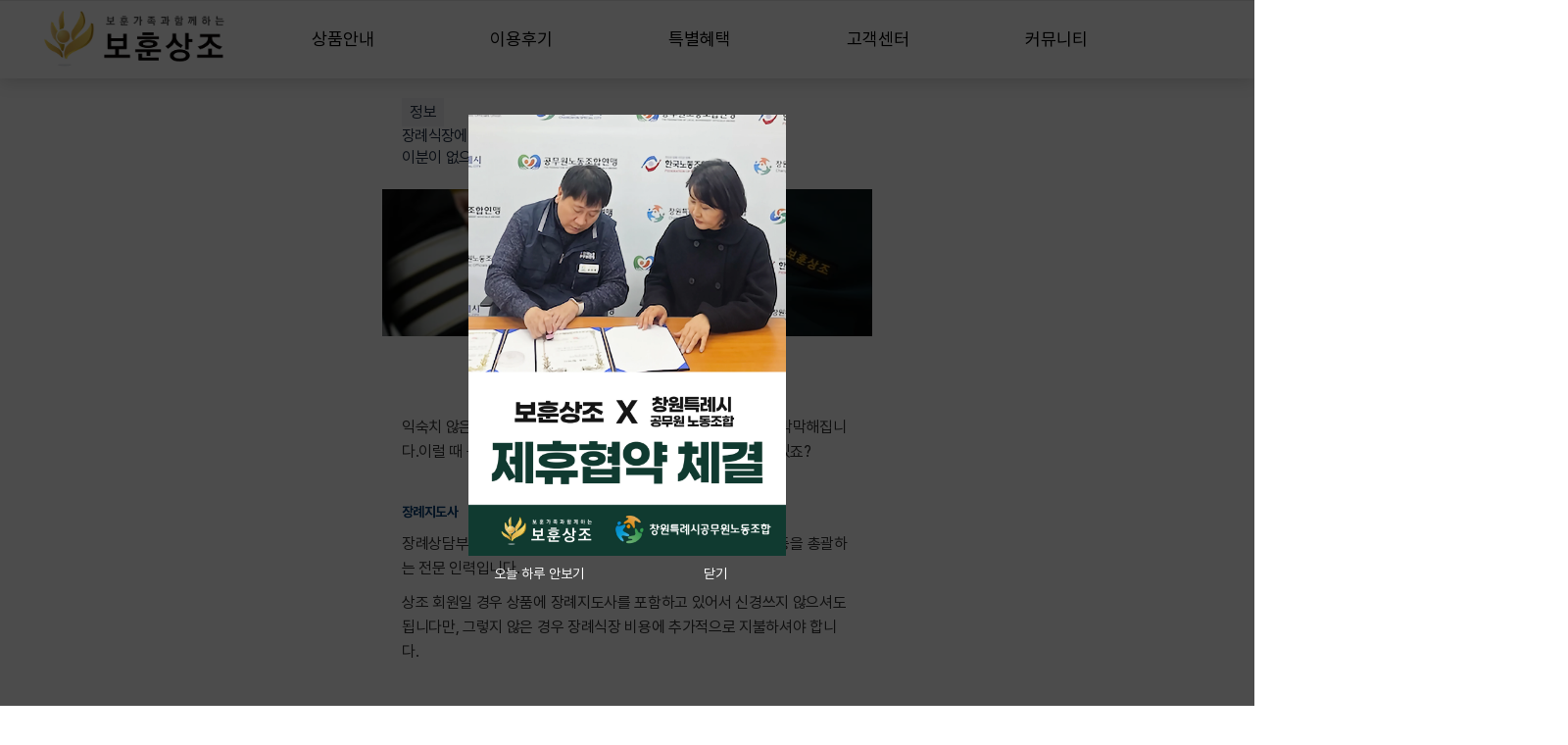

--- FILE ---
content_type: text/javascript
request_url: https://framerusercontent.com/sites/26GBUyTXuObPzx85hbukZF/RycQIuAAV.B_DLmmGO.mjs
body_size: 295
content:
import{t as e}from"./rolldown-runtime.D6oeFXjH.mjs";import{B as t,tt as n}from"./framer.BxXfNAUx.mjs";var r,i,a,o=e((()=>{n(),t.loadFonts([`CUSTOM;NanumSquareOTF Regular`]),r=[{explicitInter:!0,fonts:[{family:`NanumSquareOTF Regular`,source:`custom`,url:`https://framerusercontent.com/assets/fsLqxSw1hZtcrra0dZKllWN14.woff2`}]}],i=[`.framer-MVotl .framer-styles-preset-ujz9br:not(.rich-text-wrapper), .framer-MVotl .framer-styles-preset-ujz9br.rich-text-wrapper p { --framer-font-family: "NanumSquareOTF Regular", "NanumSquareOTF Regular Placeholder", sans-serif; --framer-font-size: 16px; --framer-font-style: normal; --framer-font-weight: 400; --framer-letter-spacing: -0.02em; --framer-line-height: 1.6em; --framer-paragraph-spacing: 10px; --framer-text-alignment: start; --framer-text-color: #333333; --framer-text-decoration: none; --framer-text-stroke-color: initial; --framer-text-stroke-width: initial; --framer-text-transform: none; }`],a=`framer-MVotl`}));export{o as i,i as n,r,a as t};
//# sourceMappingURL=RycQIuAAV.B_DLmmGO.mjs.map

--- FILE ---
content_type: text/javascript
request_url: https://framerusercontent.com/sites/26GBUyTXuObPzx85hbukZF/F9gugoNxE.DoMpsWSX.mjs
body_size: 285
content:
import{t as e}from"./rolldown-runtime.D6oeFXjH.mjs";import{B as t,tt as n}from"./framer.BxXfNAUx.mjs";var r,i,a,o=e((()=>{n(),t.loadFonts([`CUSTOM;Pretendard Bold`]),r=[{explicitInter:!0,fonts:[{family:`Pretendard Bold`,source:`custom`,url:`https://framerusercontent.com/assets/oe9u0R3BdGZ2RkGqj3SEE4ANok.woff2`}]}],i=[`.framer-J5ZfH .framer-styles-preset-1rblmx:not(.rich-text-wrapper), .framer-J5ZfH .framer-styles-preset-1rblmx.rich-text-wrapper h1 { --framer-font-family: "Pretendard Bold", "Pretendard Bold Placeholder", sans-serif; --framer-font-size: 16px; --framer-font-style: normal; --framer-font-weight: 400; --framer-letter-spacing: -0.04em; --framer-line-height: 1.2em; --framer-paragraph-spacing: 10px; --framer-text-alignment: center; --framer-text-color: #333333; --framer-text-decoration: none; --framer-text-stroke-color: initial; --framer-text-stroke-width: initial; --framer-text-transform: none; }`],a=`framer-J5ZfH`}));export{o as i,i as n,r,a as t};
//# sourceMappingURL=F9gugoNxE.DoMpsWSX.mjs.map

--- FILE ---
content_type: text/javascript
request_url: https://framerusercontent.com/sites/26GBUyTXuObPzx85hbukZF/xG1_N1Ptu.C_ssl0rv.mjs
body_size: 8659
content:
import{t as e}from"./rolldown-runtime.D6oeFXjH.mjs";import{E as t,L as n,U as r,V as i,d as a,l as o,p as s,s as c}from"./react.BgyZVfqv.mjs";import{C as l}from"./motion.BGkWL5sP.mjs";import{D as u,F as d,n as ee,o as f,tt as p,x as te}from"./framer.BxXfNAUx.mjs";function m(e){return new DataView(e.buffer,e.byteOffset,e.byteLength)}function h(e,...t){if(!e)throw Error(`Assertion Error`+(t.length>0?`: `+t.join(` `):``))}function g(e){throw Error(`Unexpected value: ${e}`)}function _(e,t,n,r){h(e>=t,e,`outside lower bound for`,r),h(e<=n,e,`outside upper bound for`,r)}function v(e){return typeof e==`string`}function y(e){return Number.isFinite(e)}function b(e){return e===null}function x(e){if(b(e))return 0;switch(e.type){case f.Array:return 1;case f.Boolean:return 2;case f.Color:return 3;case f.Date:return 4;case f.Enum:return 5;case f.File:return 6;case f.ResponsiveImage:return 10;case f.Link:return 7;case f.Number:return 8;case f.Object:return 9;case f.RichText:return 11;case f.String:return 12;case f.VectorSetItem:return 13;default:g(e)}}function ne(e){let t=e.readUint16(),n=[];for(let r=0;r<t;r++){let t=w.read(e);n.push(t)}return{type:f.Array,value:n}}function re(e,t){for(let n of(e.writeUint16(t.value.length),t.value))w.write(e,n)}function ie(e,t,n){let r=e.value.length,i=t.value.length;if(r<i)return-1;if(r>i)return 1;for(let i=0;i<r;i++){let r=e.value[i],a=t.value[i],o=w.compare(r,a,n);if(o!==0)return o}return 0}function ae(e){return{type:f.Boolean,value:e.readUint8()!==0}}function oe(e,t){e.writeUint8(t.value?1:0)}function se(e,t){return e.value<t.value?-1:e.value>t.value?1:0}function ce(e){return{type:f.Color,value:e.readString()}}function le(e,t){e.writeString(t.value)}function ue(e,t){return e.value<t.value?-1:e.value>t.value?1:0}function de(e){let t=e.readInt64(),n=new Date(t);return{type:f.Date,value:n.toISOString()}}function fe(e,t){let n=new Date(t.value).getTime();e.writeInt64(n)}function pe(e,t){let n=new Date(e.value),r=new Date(t.value);return n<r?-1:n>r?1:0}function me(e){return{type:f.Enum,value:e.readString()}}function he(e,t){e.writeString(t.value)}function ge(e,t){return e.value<t.value?-1:e.value>t.value?1:0}function _e(e){return{type:f.File,value:e.readString()}}function ve(e,t){e.writeString(t.value)}function ye(e,t){return e.value<t.value?-1:e.value>t.value?1:0}function be(e){return{type:f.Link,value:e.readJson()}}function xe(e,t){e.writeJson(t.value)}function Se(e,t){let n=JSON.stringify(e.value),r=JSON.stringify(t.value);return n<r?-1:n>r?1:0}function Ce(e){return{type:f.Number,value:e.readFloat64()}}function we(e,t){e.writeFloat64(t.value)}function Te(e,t){return e.value<t.value?-1:e.value>t.value?1:0}function Ee(e){let t=e.readUint16(),n={};for(let r=0;r<t;r++){let t=e.readString();n[t]=w.read(e)}return{type:f.Object,value:n}}function De(e,t){let n=Object.entries(t.value);for(let[t,r]of(e.writeUint16(n.length),n))e.writeString(t),w.write(e,r)}function Oe(e,t,n){let r=Object.keys(e.value).sort(),i=Object.keys(t.value).sort();if(r.length<i.length)return-1;if(r.length>i.length)return 1;for(let a=0;a<r.length;a++){let o=r[a],s=i[a];if(o<s)return-1;if(o>s)return 1;let c=e.value[o]??null,l=t.value[s]??null,u=w.compare(c,l,n);if(u!==0)return u}return 0}function ke(e){return{type:f.ResponsiveImage,value:e.readJson()}}function Ae(e,t){e.writeJson(t.value)}function je(e,t){let n=JSON.stringify(e.value),r=JSON.stringify(t.value);return n<r?-1:n>r?1:0}function Me(e){let t=e.readInt8();if(t===0)return{type:f.RichText,value:e.readUint32()};if(t===1)return{type:f.RichText,value:e.readString()};throw Error(`Invalid rich text pointer`)}function Ne(e,t){if(y(t.value)){e.writeInt8(0),e.writeUint32(t.value);return}if(v(t.value)){e.writeInt8(1),e.writeString(t.value);return}throw Error(`Invalid rich text pointer`)}function Pe(e,t){let n=e.value,r=t.value;if(y(n)&&y(r)||v(n)&&v(r))return n<r?-1:n>r?1:0;throw Error(`Invalid rich text pointer`)}function Fe(e){return{type:f.String,value:e.readString()}}function Ie(e,t){e.writeString(t.value)}function Le(e,t,n){let r=e.value,i=t.value;return n.type===0&&(r=e.value.toLowerCase(),i=t.value.toLowerCase()),r<i?-1:r>i?1:0}function Re(e){return{type:f.VectorSetItem,value:e.readUint32()}}function ze(e,t){e.writeUint32(t.value)}function Be(e,t){let n=e.value,r=t.value;return n<r?-1:n>r?1:0}async function Ve(e){let t=Math.floor(Xe*(Math.random()+1)*2**(e-1));await new Promise(e=>{setTimeout(e,t)})}async function S(e,t){let n=He(t),r=[],i=0;for(let e of n)r.push(`${e.from}-${e.to-1}`),i+=e.to-e.from;let a=new URL(e),o=r.join(`,`);a.searchParams.set(`range`,o);let s=await U(a);if(s.status!==200)throw Error(`Request failed: ${s.status} ${s.statusText}`);let c=await s.arrayBuffer(),l=new Uint8Array(c);if(l.length!==i)throw Error(`Request failed: Unexpected response length`);let u=new Qe,d=0;for(let e of n){let t=e.to-e.from,n=d+t,r=l.subarray(d,n);u.write(e.from,r),d=n}return t.map(e=>u.read(e.from,e.to-e.from))}function C(e,t){let n=e.length+t.length,r=new Uint8Array(n);return r.set(e,0),r.set(t,e.length),r}function He(e){h(e.length>0,`Must have at least one range`);let t=[...e].sort((e,t)=>e.from-t.from),n=[];for(let e of t){let t=n.length-1,r=n[t];r&&e.from<=r.to?n[t]={from:r.from,to:Math.max(r.to,e.to)}:n.push(e)}return n}var w,T,E,D,O,k,A,j,M,Ue,We,N,Ge,P,F,Ke,qe,I,L,R,z,B,Je,V,Ye,H,Xe,Ze,U,Qe,W,G,$e,et,tt=e((()=>{i(),p(),T=Object.create,E=Object.defineProperty,D=Object.getOwnPropertyDescriptor,O=Object.getOwnPropertyNames,k=Object.getPrototypeOf,A=Object.prototype.hasOwnProperty,j=(e,t,n)=>t in e?E(e,t,{enumerable:!0,configurable:!0,writable:!0,value:n}):e[t]=n,M=(e,t)=>function(){return t||(0,e[O(e)[0]])((t={exports:{}}).exports,t),t.exports},Ue=(e,t,n,r)=>{if(t&&typeof t==`object`||typeof t==`function`)for(let i of O(t))A.call(e,i)||i===n||E(e,i,{get:()=>t[i],enumerable:!(r=D(t,i))||r.enumerable});return e},We=(e,t,n)=>(n=e==null?{}:T(k(e)),Ue(!t&&e&&e.__esModule?n:E(n,`default`,{value:e,enumerable:!0}),e)),N=(e,t,n)=>j(e,typeof t==`symbol`?t:t+``,n),Ge=We(M({"../../../node_modules/dataloader/index.js"(e,t){var n,r=function(){function e(e,t){if(typeof e!=`function`)throw TypeError(`DataLoader must be constructed with a function which accepts Array<key> and returns Promise<Array<value>>, but got: `+e+`.`);this._batchLoadFn=e,this._maxBatchSize=function(e){if(!(!e||!1!==e.batch))return 1;var t=e&&e.maxBatchSize;if(t===void 0)return 1/0;if(typeof t!=`number`||t<1)throw TypeError(`maxBatchSize must be a positive number: `+t);return t}(t),this._batchScheduleFn=function(e){var t=e&&e.batchScheduleFn;if(t===void 0)return i;if(typeof t!=`function`)throw TypeError(`batchScheduleFn must be a function: `+t);return t}(t),this._cacheKeyFn=function(e){var t=e&&e.cacheKeyFn;if(t===void 0)return function(e){return e};if(typeof t!=`function`)throw TypeError(`cacheKeyFn must be a function: `+t);return t}(t),this._cacheMap=function(e){if(!(!e||!1!==e.cache))return null;var t=e&&e.cacheMap;if(t===void 0)return new Map;if(t!==null){var n=[`get`,`set`,`delete`,`clear`].filter(function(e){return t&&typeof t[e]!=`function`});if(n.length!==0)throw TypeError(`Custom cacheMap missing methods: `+n.join(`, `))}return t}(t),this._batch=null,this.name=t&&t.name?t.name:null}var t=e.prototype;return t.load=function(e){if(e==null)throw TypeError(`The loader.load() function must be called with a value, but got: `+String(e)+`.`);var t=function(e){var t=e._batch;if(t!==null&&!t.hasDispatched&&t.keys.length<e._maxBatchSize)return t;var n={hasDispatched:!1,keys:[],callbacks:[]};return e._batch=n,e._batchScheduleFn(function(){(function(e,t){var n;if(t.hasDispatched=!0,t.keys.length===0){o(t);return}try{n=e._batchLoadFn(t.keys)}catch(n){return a(e,t,TypeError(`DataLoader must be constructed with a function which accepts Array<key> and returns Promise<Array<value>>, but the function errored synchronously: `+String(n)+`.`))}if(!n||typeof n.then!=`function`)return a(e,t,TypeError(`DataLoader must be constructed with a function which accepts Array<key> and returns Promise<Array<value>>, but the function did not return a Promise: `+String(n)+`.`));n.then(function(e){if(!s(e))throw TypeError(`DataLoader must be constructed with a function which accepts Array<key> and returns Promise<Array<value>>, but the function did not return a Promise of an Array: `+String(e)+`.`);if(e.length!==t.keys.length)throw TypeError(`DataLoader must be constructed with a function which accepts Array<key> and returns Promise<Array<value>>, but the function did not return a Promise of an Array of the same length as the Array of keys.

Keys:
`+String(t.keys)+`

Values:
`+String(e));o(t);for(var n=0;n<t.callbacks.length;n++){var r=e[n];r instanceof Error?t.callbacks[n].reject(r):t.callbacks[n].resolve(r)}}).catch(function(n){a(e,t,n)})})(e,n)}),n}(this),n=this._cacheMap,r=this._cacheKeyFn(e);if(n){var i=n.get(r);if(i){var c=t.cacheHits||=[];return new Promise(function(e){c.push(function(){e(i)})})}}t.keys.push(e);var l=new Promise(function(e,n){t.callbacks.push({resolve:e,reject:n})});return n&&n.set(r,l),l},t.loadMany=function(e){if(!s(e))throw TypeError(`The loader.loadMany() function must be called with Array<key> but got: `+e+`.`);for(var t=[],n=0;n<e.length;n++)t.push(this.load(e[n]).catch(function(e){return e}));return Promise.all(t)},t.clear=function(e){var t=this._cacheMap;if(t){var n=this._cacheKeyFn(e);t.delete(n)}return this},t.clearAll=function(){var e=this._cacheMap;return e&&e.clear(),this},t.prime=function(e,t){var n=this._cacheMap;if(n){var r,i=this._cacheKeyFn(e);n.get(i)===void 0&&(t instanceof Error?(r=Promise.reject(t)).catch(function(){}):r=Promise.resolve(t),n.set(i,r))}return this},e}(),i=typeof process==`object`&&typeof process.nextTick==`function`?function(e){n||=Promise.resolve(),n.then(function(){process.nextTick(e)})}:typeof setImmediate==`function`?function(e){setImmediate(e)}:function(e){setTimeout(e)};function a(e,t,n){o(t);for(var r=0;r<t.keys.length;r++)e.clear(t.keys[r]),t.callbacks[r].reject(n)}function o(e){if(e.cacheHits)for(var t=0;t<e.cacheHits.length;t++)e.cacheHits[t]()}function s(e){return typeof e==`object`&&!!e&&typeof e.length==`number`&&(e.length===0||e.length>0&&Object.prototype.hasOwnProperty.call(e,e.length-1))}t.exports=r}})(),1),P={Uint8:1,Uint16:2,Uint32:4,BigUint64:8,Int8:1,Int16:2,Int32:4,BigInt64:8,Float32:4,Float64:8},F=class{getOffset(){return this.offset}ensureLength(e){let t=this.bytes.length;if(!(this.offset+e<=t))throw Error(`Reading out of bounds`)}readUint8(){let e=P.Uint8;this.ensureLength(e);let t=this.view.getUint8(this.offset);return this.offset+=e,t}readUint16(){let e=P.Uint16;this.ensureLength(e);let t=this.view.getUint16(this.offset);return this.offset+=e,t}readUint32(){let e=P.Uint32;this.ensureLength(e);let t=this.view.getUint32(this.offset);return this.offset+=e,t}readUint64(){let e=this.readBigUint64();return Number(e)}readBigUint64(){let e=P.BigUint64;this.ensureLength(e);let t=this.view.getBigUint64(this.offset);return this.offset+=e,t}readInt8(){let e=P.Int8;this.ensureLength(e);let t=this.view.getInt8(this.offset);return this.offset+=e,t}readInt16(){let e=P.Int16;this.ensureLength(e);let t=this.view.getInt16(this.offset);return this.offset+=e,t}readInt32(){let e=P.Int32;this.ensureLength(e);let t=this.view.getInt32(this.offset);return this.offset+=e,t}readInt64(){let e=this.readBigInt64();return Number(e)}readBigInt64(){let e=P.BigInt64;this.ensureLength(e);let t=this.view.getBigInt64(this.offset);return this.offset+=e,t}readFloat32(){let e=P.Float32;this.ensureLength(e);let t=this.view.getFloat32(this.offset);return this.offset+=e,t}readFloat64(){let e=P.Float64;this.ensureLength(e);let t=this.view.getFloat64(this.offset);return this.offset+=e,t}readBytes(e){let t=this.offset,n=t+e,r=this.bytes.subarray(t,n);return this.offset=n,r}readString(){let e=this.readUint32(),t=this.readBytes(e);return this.decoder.decode(t)}readJson(){let e=this.readString();return JSON.parse(e)}constructor(e){this.bytes=e,N(this,`offset`,0),N(this,`view`),N(this,`decoder`,new TextDecoder),this.view=m(this.bytes)}},r!==void 0&&r.requestIdleCallback,Ke=1024,qe=1.5,I=e=>2**e-1,L=e=>-(2**(e-1)),R=e=>2**(e-1)-1,z={Uint8:0,Uint16:0,Uint32:0,Uint64:0,BigUint64:0,Int8:L(8),Int16:L(16),Int32:L(32),Int64:-(2**53-1),BigInt64:-(BigInt(2)**BigInt(63))},B={Uint8:I(8),Uint16:I(16),Uint32:I(32),Uint64:2**53-1,BigUint64:BigInt(2)**BigInt(64)-BigInt(1),Int8:R(8),Int16:R(16),Int32:R(32),Int64:2**53-1,BigInt64:BigInt(2)**BigInt(63)-BigInt(1)},Je=class{getOffset(){return this.offset}slice(e=0,t=this.offset){return this.bytes.slice(e,t)}subarray(e=0,t=this.offset){return this.bytes.subarray(e,t)}ensureLength(e){let t=this.bytes.length;if(this.offset+e<=t)return;let n=new Uint8Array(Math.ceil(t*qe)+e);n.set(this.bytes),this.bytes=n,this.view=m(n)}writeUint8(e){_(e,z.Uint8,B.Uint8,`Uint8`);let t=P.Uint8;this.ensureLength(t),this.view.setUint8(this.offset,e),this.offset+=t}writeUint16(e){_(e,z.Uint16,B.Uint16,`Uint16`);let t=P.Uint16;this.ensureLength(t),this.view.setUint16(this.offset,e),this.offset+=t}writeUint32(e){_(e,z.Uint32,B.Uint32,`Uint32`);let t=P.Uint32;this.ensureLength(t),this.view.setUint32(this.offset,e),this.offset+=t}writeUint64(e){_(e,z.Uint64,B.Uint64,`Uint64`);let t=BigInt(e);this.writeBigUint64(t)}writeBigUint64(e){_(e,z.BigUint64,B.BigUint64,`BigUint64`);let t=P.BigUint64;this.ensureLength(t),this.view.setBigUint64(this.offset,e),this.offset+=t}writeInt8(e){_(e,z.Int8,B.Int8,`Int8`);let t=P.Int8;this.ensureLength(t),this.view.setInt8(this.offset,e),this.offset+=t}writeInt16(e){_(e,z.Int16,B.Int16,`Int16`);let t=P.Int16;this.ensureLength(t),this.view.setInt16(this.offset,e),this.offset+=t}writeInt32(e){_(e,z.Int32,B.Int32,`Int32`);let t=P.Int32;this.ensureLength(t),this.view.setInt32(this.offset,e),this.offset+=t}writeInt64(e){_(e,z.Int64,B.Int64,`Int64`);let t=BigInt(e);this.writeBigInt64(t)}writeBigInt64(e){_(e,z.BigInt64,B.BigInt64,`BigInt64`);let t=P.BigInt64;this.ensureLength(t),this.view.setBigInt64(this.offset,e),this.offset+=t}writeFloat32(e){let t=P.Float32;this.ensureLength(t),this.view.setFloat32(this.offset,e),this.offset+=t}writeFloat64(e){let t=P.Float64;this.ensureLength(t),this.view.setFloat64(this.offset,e),this.offset+=t}writeBytes(e){let t=e.length;this.ensureLength(t),this.bytes.set(e,this.offset),this.offset+=t}encodeString(e){let t=this.encodedStrings.get(e);if(t)return t;let n=this.encoder.encode(e);return this.encodedStrings.set(e,n),n}writeString(e){let t=this.encodeString(e),n=t.length;this.writeUint32(n),this.writeBytes(t)}writeJson(e){let t=JSON.stringify(e);this.writeString(t)}constructor(){N(this,`offset`,0),N(this,`bytes`,new Uint8Array(Ke)),N(this,`view`,m(this.bytes)),N(this,`encoder`,new TextEncoder),N(this,`encodedStrings`,new Map)}},V=class e{static fromString(t){let[n,r,i]=t.split(`/`).map(Number);return h(y(n),`Invalid chunkId`),h(y(r),`Invalid offset`),h(y(i),`Invalid length`),new e(n,r,i)}toString(){return`${this.chunkId}/${this.offset}/${this.length}`}static read(t){return new e(t.readUint16(),t.readUint32(),t.readUint32())}write(e){e.writeUint16(this.chunkId),e.writeUint32(this.offset),e.writeUint32(this.length)}compare(e){return this.chunkId<e.chunkId?-1:this.chunkId>e.chunkId?1:this.offset<e.offset?-1:this.offset>e.offset?1:(h(this.length===e.length),0)}constructor(e,t,n){this.chunkId=e,this.offset=t,this.length=n}},(e=>{e.read=function(e){let t=e.readUint8();switch(t){case 0:return null;case 1:return ne(e);case 2:return ae(e);case 3:return ce(e);case 4:return de(e);case 5:return me(e);case 6:return _e(e);case 7:return be(e);case 8:return Ce(e);case 9:return Ee(e);case 10:return ke(e);case 11:return Me(e);case 12:return Fe(e);case 13:return Re(e);default:g(t)}},e.write=function(e,t){let n=x(t);if(e.writeUint8(n),!b(t))switch(t.type){case f.Array:return re(e,t);case f.Boolean:return oe(e,t);case f.Color:return le(e,t);case f.Date:return fe(e,t);case f.Enum:return he(e,t);case f.File:return ve(e,t);case f.Link:return xe(e,t);case f.Number:return we(e,t);case f.Object:return De(e,t);case f.ResponsiveImage:return Ae(e,t);case f.RichText:return Ne(e,t);case f.VectorSetItem:return ze(e,t);case f.String:return Ie(e,t);default:g(t)}},e.compare=function(e,t,n){let r=x(e),i=x(t);if(r<i)return-1;if(r>i)return 1;if(b(e)||b(t))return 0;switch(e.type){case f.Array:return h(t.type===f.Array),ie(e,t,n);case f.Boolean:return h(t.type===f.Boolean),se(e,t);case f.Color:return h(t.type===f.Color),ue(e,t);case f.Date:return h(t.type===f.Date),pe(e,t);case f.Enum:return h(t.type===f.Enum),ge(e,t);case f.File:return h(t.type===f.File),ye(e,t);case f.Link:return h(t.type===f.Link),Se(e,t);case f.Number:return h(t.type===f.Number),Te(e,t);case f.Object:return h(t.type===f.Object),Oe(e,t,n);case f.ResponsiveImage:return h(t.type===f.ResponsiveImage),je(e,t);case f.RichText:return h(t.type===f.RichText),Pe(e,t);case f.VectorSetItem:return h(t.type===f.VectorSetItem),Be(e,t);case f.String:return h(t.type===f.String),Le(e,t,n);default:g(e)}}})(w||={}),Ye=class e{sortEntries(){this.entries.sort((e,t)=>{for(let n=0;n<this.fieldNames.length;n++){let r=e.values[n],i=t.values[n],a=w.compare(r,i,this.options.collation);if(a!==0)return a}return e.pointer.compare(t.pointer)})}static deserialize(t){let n=new F(t),r=n.readJson(),i=n.readUint8(),a=[];for(let e=0;e<i;e++){let e=n.readString();a.push(e)}let o=new e(a,{collation:r}),s=n.readUint32();for(let e=0;e<s;e++){let e=[];for(let t=0;t<i;t++){let t=w.read(n);e.push(t)}let t=V.read(n);o.entries.push({values:e,pointer:t})}return o}serialize(){let e=new Je;for(let t of(e.writeJson(this.options.collation),e.writeUint8(this.fieldNames.length),this.fieldNames))e.writeString(t);for(let t of(this.sortEntries(),e.writeUint32(this.entries.length),this.entries)){let{values:n,pointer:r}=t;for(let t of n)w.write(e,t);r.write(e)}return e.subarray()}addItem(e,t){let n=this.fieldNames.map(t=>e.getField(t)??null);this.entries.push({values:n,pointer:t})}constructor(e,t){this.fieldNames=e,this.options=t,N(this,`entries`,[])}},H=3,Xe=250,Ze=[408,429,500,502,503,504],U=async(e,t)=>{let n=0;for(;;){try{let r=await fetch(e,t);if(!Ze.includes(r.status)||++n>H)return r}catch(e){if(t?.signal?.aborted||++n>H)throw e}await Ve(n)}},Qe=class{read(e,t){for(let n of this.chunks){if(e<n.start)break;if(e>n.end)continue;if(e+t>n.end)break;let r=e-n.start,i=r+t;return n.data.slice(r,i)}throw Error(`Missing data`)}write(e,t){let n=e,r=n+t.length,i=0,a=this.chunks.length;for(;i<a;i++){let e=this.chunks[i];if(h(e,`Missing chunk`),!(n>e.end)){if(n>e.start){let r=n-e.start;t=C(e.data.subarray(0,r),t),n=e.start}break}}for(;a>i;a--){let e=this.chunks[a-1];if(h(e,`Missing chunk`),!(r<e.start)){if(r<e.end){let n=r-e.start,i=e.data.subarray(n);t=C(t,i),r=e.end}break}}let o={start:n,end:r,data:t},s=a-i;this.chunks.splice(i,s,o)}constructor(){N(this,`chunks`,[])}},W=class{async loadModel(){let[e]=await S(this.options.url,[this.options.range]);return h(e,`Failed to load model`),Ye.deserialize(e)}async getModel(){return this.modelPromise??=this.loadModel(),this.model??=await this.modelPromise,this.model}async lookupItems(e){h(e.length===this.fields.length,`Invalid query length`);let t=await this.getModel(),n=e.reduce((e,t,n)=>e.flatMap(e=>{switch(t.type){case`All`:return[e];case`Equals`:return this.queryEquals(e,t,n);case`NotEquals`:return this.queryNotEquals(e,t,n);case`LessThan`:return this.queryLessThan(e,t,n);case`GreaterThan`:return this.queryGreaterThan(e,t,n);case`Contains`:return this.queryContains(e,t,n);case`StartsWith`:return this.queryStartsWith(e,t,n);case`EndsWith`:return this.queryEndsWith(e,t,n);default:g(t)}}),[t.entries]),r=[];for(let e of n)for(let t of e){let e={};for(let n=0;n<this.options.fieldNames.length;n++){let r=this.options.fieldNames[n];e[r]=t.values[n]}r.push({pointer:t.pointer.toString(),data:e})}return r}queryEquals(e,t,n){let r=this.getLeftMost(e,n,t.value),i=this.getRightMost(e,n,t.value),a=e.slice(r,i+1);return a.length>0?[a]:[]}queryNotEquals(e,t,n){let r=this.getLeftMost(e,n,t.value),i=this.getRightMost(e,n,t.value),a=[],o=e.slice(0,r);o.length>0&&a.push(o);let s=e.slice(i+1);return s.length>0&&a.push(s),a}queryLessThan(e,t,n){let r=this.getRightMost(e,n,null);if(e=e.slice(r+1),t.inclusive){let r=this.getRightMost(e,n,t.value),i=e.slice(0,r+1);return i.length>0?[i]:[]}let i=this.getLeftMost(e,n,t.value),a=e.slice(0,i);return a.length>0?[a]:[]}queryGreaterThan(e,t,n){let r=this.getRightMost(e,n,null);if(e=e.slice(r+1),t.inclusive){let r=this.getLeftMost(e,n,t.value),i=e.slice(r);return i.length>0?[i]:[]}let i=this.getRightMost(e,n,t.value),a=e.slice(i+1);return a.length>0?[a]:[]}queryContains(e,t,n){return this.findItems(e,n,e=>{if(e?.type!==f.String||t.value?.type!==f.String)return!1;let n=e.value,r=t.value.value;return this.collation.type===0&&(n=n.toLowerCase(),r=r.toLowerCase()),n.includes(r)})}queryStartsWith(e,t,n){return this.findItems(e,n,e=>{if(e?.type!==f.String||t.value?.type!==f.String)return!1;let n=e.value,r=t.value.value;return this.collation.type===0&&(n=n.toLowerCase(),r=r.toLowerCase()),n.startsWith(r)})}queryEndsWith(e,t,n){return this.findItems(e,n,e=>{if(e?.type!==f.String||t.value?.type!==f.String)return!1;let n=e.value,r=t.value.value;return this.collation.type===0&&(n=n.toLowerCase(),r=r.toLowerCase()),n.endsWith(r)})}getLeftMost(e,t,n){let r=0,i=e.length;for(;r<i;){let a=r+i>>1,o=e[a].values[t];0>w.compare(o,n,this.collation)?r=a+1:i=a}return r}getRightMost(e,t,n){let r=0,i=e.length;for(;r<i;){let a=r+i>>1,o=e[a].values[t];w.compare(o,n,this.collation)>0?i=a:r=a+1}return i-1}findItems(e,t,n){let r=[],i=0;for(let a=0;a<e.length;a++){let o=e[a].values[t];if(!n(o)){if(i<a){let t=e.slice(i,a);r.push(t)}i=a+1}}if(i<e.length){let t=e.slice(i);r.push(t)}return r}constructor(e){this.options=e,N(this,`schema`),N(this,`fields`),N(this,`supportedLookupTypes`,[`All`,`Equals`,`NotEquals`,`LessThan`,`GreaterThan`,`Contains`,`StartsWith`,`EndsWith`]),N(this,`modelPromise`),N(this,`model`),N(this,`collation`);let t={},n=[];for(let e of this.options.fieldNames){let r=this.options.collectionSchema[e];h(r,`Missing definition for field`,e),t[e]=r,n.push({type:`Identifier`,name:e})}this.schema=t,this.fields=n,this.collation=this.options.collation}},G=class e{static read(t){let n=new e,r=t.readUint16();for(let e=0;e<r;e++){let e=t.readString(),r=w.read(t);n.setField(e,r)}return n}write(e){for(let[t,n]of(e.writeUint16(this.fields.size),this.fields))e.writeString(t),w.write(e,n)}getData(){let e={};for(let[t,n]of this.fields)e[t]=n;return e}setField(e,t){this.fields.set(e,t)}getField(e){return this.fields.get(e)}constructor(){N(this,`fields`,new Map)}},$e=class{scanItems(){return this.itemsPromise??=U(this.url).then(async e=>{if(!e.ok)throw Error(`Request failed: ${e.status} ${e.statusText}`);let t=await e.arrayBuffer(),n=new F(new Uint8Array(t)),r=[],i=n.readUint32();for(let e=0;e<i;e++){let e=n.getOffset(),t=G.read(n),i=n.getOffset()-e,a=new V(this.id,e,i).toString(),o={pointer:a,data:t.getData()};this.itemLoader.prime(a,o),r.push(o)}return r}),this.itemsPromise}resolveItem(e){return this.itemLoader.load(e)}constructor(e,t){this.id=e,this.url=t,N(this,`itemsPromise`),N(this,`itemLoader`,new Ge.default(async e=>{let t=e.map(e=>{let t=V.fromString(e);return{from:t.offset,to:t.offset+t.length}});return(await S(this.url,t)).map((t,n)=>{let r=new F(t),i=G.read(r),a=e[n];return h(a,`Missing pointer`),{pointer:a,data:i.getData()}})}))}},et=class{async scanItems(){return(await Promise.all(this.chunks.map(async e=>e.scanItems()))).flat()}resolveItems(e){return Promise.all(e.map(e=>{let t=V.fromString(e),n=this.chunks[t.chunkId];return h(n,`Missing chunk`),n.resolveItem(e)}))}compareItems(e,t){let n=V.fromString(e.pointer),r=V.fromString(t.pointer);return n.compare(r)}compareValues(e,t,n){return w.compare(e,t,n)}constructor(e){this.options=e,N(this,`id`),N(this,`schema`),N(this,`indexes`),N(this,`resolveRichText`),N(this,`resolveVectorSetItem`),N(this,`chunks`),this.chunks=this.options.chunks.map((e,t)=>new $e(t,e)),this.schema=e.schema,this.indexes=e.indexes,this.resolveRichText=e.resolveRichText,this.resolveVectorSetItem=e.resolveVectorSetItem,this.id=e.id}}}));function nt(e){return typeof e==`object`&&!!e&&!s(e)&&at in e}function rt(e,...t){if(!e)throw Error(`Assertion Error`+(t.length>0?`: `+t.join(` `):``))}function it(e){let t=new Map;return r=>{let i=t.get(r);if(i)return i;let s=function t(r){switch(r[0]){case 1:{let[,...e]=r;return a(n,void 0,...e.map(t))}case 2:{let[,e,...n]=r;return a(te,e,...n.map(t))}case 3:{let[,n,i,a]=r;for(let e of a){let n=i[e];n&&(i[e]=t(n))}let s=e[n];return rt(s,`Module not found`),nt(s)&&s.preload(),o(ee,{componentIdentifier:n,children:e=>o(s,{...e,...i})})}case 4:{let[,e,n,...i]=r,o=i.map(t);return a(e===`a`?l.a:e,n,...o)}case 5:{let[,e]=r;return e}}}(JSON.parse(r));return t.set(r,s),s}}var K,at,ot,st=e((()=>{i(),c(),p(),t(),r!==void 0&&r.requestIdleCallback,at=`preload`,ot=((K=ot||{})[K.Fragment=1]=`Fragment`,K[K.Link=2]=`Link`,K[K.Module=3]=`Module`,K[K.Tag=4]=`Tag`,K[K.Text=5]=`Text`,K)})),q,ct,J,lt,ut,dt,ft,pt,Y,mt,ht,gt,_t,vt,yt,bt,xt,St,Ct,wt,Tt,X,Et,Dt,Ot,kt,At,jt,Mt,Nt,Z,Q,Pt,Ft,It,$,Lt=e((()=>{p(),tt(),st(),q={A2kFbIrcP:{isNullable:!0,type:f.String},BNHXu0vu6:{isNullable:!0,type:f.ResponsiveImage},createdAt:{isNullable:!0,type:f.Date},EEIrXO5gT:{isNullable:!0,type:f.Date},EVMUIPGFx:{isNullable:!0,type:f.String},f_pIcZ9db:{isNullable:!0,type:f.RichText},HdRD5Ycev:{isNullable:!0,type:f.String},id:{isNullable:!1,type:f.String},ipFuL17XZ:{isNullable:!0,type:f.String},m3WDAAoac:{isNullable:!0,type:f.String},MTog5jKOH:{isNullable:!0,type:f.String},nextItemId:{isNullable:!0,type:f.String},OG04gZz29:{isNullable:!0,type:f.Date},pCk0GcRRy:{isNullable:!0,type:f.String},previousItemId:{isNullable:!0,type:f.String},PZXSCNVxv:{isNullable:!0,type:f.Link},rse1mPos1:{isNullable:!0,type:f.String},tlpc25utf:{isNullable:!0,type:f.Link},u62keZyz2:{isNullable:!0,type:f.String},updatedAt:{isNullable:!0,type:f.Date},WOUELH7YK:{isNullable:!0,type:f.String},XgiyAbKgn:{isNullable:!0,type:f.String},Y6m5b1FAg:{isNullable:!0,type:f.String},YIy0BeA_7:{isNullable:!0,type:f.String}},ct=[`id`],J={type:1},lt=[`previousItemId`],ut=[`nextItemId`],dt=[`id`,`m3WDAAoac`],ft=[`m3WDAAoac`,`id`],pt=[`m3WDAAoac`],Y={type:0},mt=[`HdRD5Ycev`],ht=[`YIy0BeA_7`],gt=[`Y6m5b1FAg`],_t=[`f_pIcZ9db`],vt=[`BNHXu0vu6`],yt=[`ipFuL17XZ`],bt=[`MTog5jKOH`],xt=[`EVMUIPGFx`],St=[`u62keZyz2`],Ct=[`PZXSCNVxv`],wt=[`tlpc25utf`],Tt=[`WOUELH7YK`],X=[`rse1mPos1`],Et=[`XgiyAbKgn`],Dt=[`pCk0GcRRy`],Ot=[`A2kFbIrcP`],kt=[`EEIrXO5gT`],At=[`OG04gZz29`],jt=[],Mt=e=>{let t=jt[e];if(t)return t().then(e=>e.default)},Nt=it({}),Z=new u,Q={collectionByLocaleId:{default:new et({chunks:[new URL(`./xG1_N1Ptu-chunk-default-0.framercms`,`https://framerusercontent.com/modules/S1bdM6NtS1vPYgkfmg8z/aqp8uevke88Yk0DMv7bA/xG1_N1Ptu.js`).href.replace(`/modules/`,`/cms/`)],id:`170eb6a4-9514-4203-b6cb-2601c2d6ae1cdefault`,indexes:[new W({collation:J,collectionSchema:q,fieldNames:ct,range:{from:0,to:769},url:new URL(`./xG1_N1Ptu-indexes-default-0.framercms`,`https://framerusercontent.com/modules/S1bdM6NtS1vPYgkfmg8z/aqp8uevke88Yk0DMv7bA/xG1_N1Ptu.js`).href.replace(`/modules/`,`/cms/`)}),new W({collation:J,collectionSchema:q,fieldNames:lt,range:{from:769,to:1537},url:new URL(`./xG1_N1Ptu-indexes-default-0.framercms`,`https://framerusercontent.com/modules/S1bdM6NtS1vPYgkfmg8z/aqp8uevke88Yk0DMv7bA/xG1_N1Ptu.js`).href.replace(`/modules/`,`/cms/`)}),new W({collation:J,collectionSchema:q,fieldNames:ut,range:{from:1537,to:2301},url:new URL(`./xG1_N1Ptu-indexes-default-0.framercms`,`https://framerusercontent.com/modules/S1bdM6NtS1vPYgkfmg8z/aqp8uevke88Yk0DMv7bA/xG1_N1Ptu.js`).href.replace(`/modules/`,`/cms/`)}),new W({collation:J,collectionSchema:q,fieldNames:dt,range:{from:2301,to:3477},url:new URL(`./xG1_N1Ptu-indexes-default-0.framercms`,`https://framerusercontent.com/modules/S1bdM6NtS1vPYgkfmg8z/aqp8uevke88Yk0DMv7bA/xG1_N1Ptu.js`).href.replace(`/modules/`,`/cms/`)}),new W({collation:J,collectionSchema:q,fieldNames:ft,range:{from:3477,to:4653},url:new URL(`./xG1_N1Ptu-indexes-default-0.framercms`,`https://framerusercontent.com/modules/S1bdM6NtS1vPYgkfmg8z/aqp8uevke88Yk0DMv7bA/xG1_N1Ptu.js`).href.replace(`/modules/`,`/cms/`)}),new W({collation:Y,collectionSchema:q,fieldNames:pt,range:{from:4653,to:5389},url:new URL(`./xG1_N1Ptu-indexes-default-0.framercms`,`https://framerusercontent.com/modules/S1bdM6NtS1vPYgkfmg8z/aqp8uevke88Yk0DMv7bA/xG1_N1Ptu.js`).href.replace(`/modules/`,`/cms/`)}),new W({collation:Y,collectionSchema:q,fieldNames:mt,range:{from:5389,to:7176},url:new URL(`./xG1_N1Ptu-indexes-default-0.framercms`,`https://framerusercontent.com/modules/S1bdM6NtS1vPYgkfmg8z/aqp8uevke88Yk0DMv7bA/xG1_N1Ptu.js`).href.replace(`/modules/`,`/cms/`)}),new W({collation:Y,collectionSchema:q,fieldNames:ht,range:{from:7176,to:9503},url:new URL(`./xG1_N1Ptu-indexes-default-0.framercms`,`https://framerusercontent.com/modules/S1bdM6NtS1vPYgkfmg8z/aqp8uevke88Yk0DMv7bA/xG1_N1Ptu.js`).href.replace(`/modules/`,`/cms/`)}),new W({collation:Y,collectionSchema:q,fieldNames:gt,range:{from:9503,to:10225},url:new URL(`./xG1_N1Ptu-indexes-default-0.framercms`,`https://framerusercontent.com/modules/S1bdM6NtS1vPYgkfmg8z/aqp8uevke88Yk0DMv7bA/xG1_N1Ptu.js`).href.replace(`/modules/`,`/cms/`)}),new W({collation:Y,collectionSchema:q,fieldNames:_t,range:{from:10225,to:88472},url:new URL(`./xG1_N1Ptu-indexes-default-0.framercms`,`https://framerusercontent.com/modules/S1bdM6NtS1vPYgkfmg8z/aqp8uevke88Yk0DMv7bA/xG1_N1Ptu.js`).href.replace(`/modules/`,`/cms/`)}),new W({collation:Y,collectionSchema:q,fieldNames:vt,range:{from:88472,to:101773},url:new URL(`./xG1_N1Ptu-indexes-default-0.framercms`,`https://framerusercontent.com/modules/S1bdM6NtS1vPYgkfmg8z/aqp8uevke88Yk0DMv7bA/xG1_N1Ptu.js`).href.replace(`/modules/`,`/cms/`)}),new W({collation:Y,collectionSchema:q,fieldNames:yt,range:{from:101773,to:103882},url:new URL(`./xG1_N1Ptu-indexes-default-0.framercms`,`https://framerusercontent.com/modules/S1bdM6NtS1vPYgkfmg8z/aqp8uevke88Yk0DMv7bA/xG1_N1Ptu.js`).href.replace(`/modules/`,`/cms/`)}),new W({collation:Y,collectionSchema:q,fieldNames:bt,range:{from:103882,to:106022},url:new URL(`./xG1_N1Ptu-indexes-default-0.framercms`,`https://framerusercontent.com/modules/S1bdM6NtS1vPYgkfmg8z/aqp8uevke88Yk0DMv7bA/xG1_N1Ptu.js`).href.replace(`/modules/`,`/cms/`)}),new W({collation:Y,collectionSchema:q,fieldNames:xt,range:{from:106022,to:107263},url:new URL(`./xG1_N1Ptu-indexes-default-0.framercms`,`https://framerusercontent.com/modules/S1bdM6NtS1vPYgkfmg8z/aqp8uevke88Yk0DMv7bA/xG1_N1Ptu.js`).href.replace(`/modules/`,`/cms/`)}),new W({collation:Y,collectionSchema:q,fieldNames:St,range:{from:107263,to:108566},url:new URL(`./xG1_N1Ptu-indexes-default-0.framercms`,`https://framerusercontent.com/modules/S1bdM6NtS1vPYgkfmg8z/aqp8uevke88Yk0DMv7bA/xG1_N1Ptu.js`).href.replace(`/modules/`,`/cms/`)}),new W({collation:Y,collectionSchema:q,fieldNames:Ct,range:{from:108566,to:109838},url:new URL(`./xG1_N1Ptu-indexes-default-0.framercms`,`https://framerusercontent.com/modules/S1bdM6NtS1vPYgkfmg8z/aqp8uevke88Yk0DMv7bA/xG1_N1Ptu.js`).href.replace(`/modules/`,`/cms/`)}),new W({collation:Y,collectionSchema:q,fieldNames:wt,range:{from:109838,to:111544},url:new URL(`./xG1_N1Ptu-indexes-default-0.framercms`,`https://framerusercontent.com/modules/S1bdM6NtS1vPYgkfmg8z/aqp8uevke88Yk0DMv7bA/xG1_N1Ptu.js`).href.replace(`/modules/`,`/cms/`)}),new W({collation:Y,collectionSchema:q,fieldNames:Tt,range:{from:111544,to:114124},url:new URL(`./xG1_N1Ptu-indexes-default-0.framercms`,`https://framerusercontent.com/modules/S1bdM6NtS1vPYgkfmg8z/aqp8uevke88Yk0DMv7bA/xG1_N1Ptu.js`).href.replace(`/modules/`,`/cms/`)}),new W({collation:Y,collectionSchema:q,fieldNames:X,range:{from:114124,to:122674},url:new URL(`./xG1_N1Ptu-indexes-default-0.framercms`,`https://framerusercontent.com/modules/S1bdM6NtS1vPYgkfmg8z/aqp8uevke88Yk0DMv7bA/xG1_N1Ptu.js`).href.replace(`/modules/`,`/cms/`)}),new W({collation:Y,collectionSchema:q,fieldNames:Et,range:{from:122674,to:123171},url:new URL(`./xG1_N1Ptu-indexes-default-0.framercms`,`https://framerusercontent.com/modules/S1bdM6NtS1vPYgkfmg8z/aqp8uevke88Yk0DMv7bA/xG1_N1Ptu.js`).href.replace(`/modules/`,`/cms/`)}),new W({collation:Y,collectionSchema:q,fieldNames:Dt,range:{from:123171,to:123668},url:new URL(`./xG1_N1Ptu-indexes-default-0.framercms`,`https://framerusercontent.com/modules/S1bdM6NtS1vPYgkfmg8z/aqp8uevke88Yk0DMv7bA/xG1_N1Ptu.js`).href.replace(`/modules/`,`/cms/`)}),new W({collation:Y,collectionSchema:q,fieldNames:Ot,range:{from:123668,to:124196},url:new URL(`./xG1_N1Ptu-indexes-default-0.framercms`,`https://framerusercontent.com/modules/S1bdM6NtS1vPYgkfmg8z/aqp8uevke88Yk0DMv7bA/xG1_N1Ptu.js`).href.replace(`/modules/`,`/cms/`)}),new W({collation:Y,collectionSchema:q,fieldNames:kt,range:{from:124196,to:124817},url:new URL(`./xG1_N1Ptu-indexes-default-0.framercms`,`https://framerusercontent.com/modules/S1bdM6NtS1vPYgkfmg8z/aqp8uevke88Yk0DMv7bA/xG1_N1Ptu.js`).href.replace(`/modules/`,`/cms/`)}),new W({collation:Y,collectionSchema:q,fieldNames:At,range:{from:124817,to:125438},url:new URL(`./xG1_N1Ptu-indexes-default-0.framercms`,`https://framerusercontent.com/modules/S1bdM6NtS1vPYgkfmg8z/aqp8uevke88Yk0DMv7bA/xG1_N1Ptu.js`).href.replace(`/modules/`,`/cms/`)})],resolveRichText:Nt,resolveVectorSetItem:Mt,schema:q})},displayName:`funeral_reference`,id:`170eb6a4-9514-4203-b6cb-2601c2d6ae1c`},Pt=Q,d(Q,{m3WDAAoac:{preventLocalization:!0,title:`slug`,type:f.String},HdRD5Ycev:{defaultValue:``,title:`title`,type:f.String},YIy0BeA_7:{defaultValue:``,title:`sub_title`,type:f.String},Y6m5b1FAg:{defaultValue:``,title:`category`,type:f.String},f_pIcZ9db:{defaultValue:``,title:`content`,type:f.RichText},BNHXu0vu6:{title:`thumbnail_url`,type:f.ResponsiveImage},ipFuL17XZ:{defaultValue:``,title:`cta_title`,type:f.String},MTog5jKOH:{defaultValue:``,title:`cta_description`,type:f.String},EVMUIPGFx:{defaultValue:`장례절차 안내`,placeholder:``,title:`cta_title1`,type:f.String},u62keZyz2:{defaultValue:``,title:`cta_title2`,type:f.String},PZXSCNVxv:{title:`cta_url2`,type:f.Link},tlpc25utf:{title:`cta_url1`,type:f.Link},WOUELH7YK:{defaultValue:``,title:`meta_title`,type:f.String},rse1mPos1:{defaultValue:``,title:`meta_description`,type:f.String},XgiyAbKgn:{defaultValue:``,title:`meta_keyword`,type:f.String},pCk0GcRRy:{defaultValue:``,title:`slug_text`,type:f.String},A2kFbIrcP:{defaultValue:``,title:`is_published`,type:f.String},EEIrXO5gT:{title:`created_at`,type:f.Date},OG04gZz29:{title:`updated_at`,type:f.Date},createdAt:{title:`Created`,type:f.Date},updatedAt:{title:`Updated`,type:f.Date},previousItemId:{dataIdentifier:`local-module:collection/xG1_N1Ptu:default`,title:`Previous`,type:f.CollectionReference},nextItemId:{dataIdentifier:`local-module:collection/xG1_N1Ptu:default`,title:`Next`,type:f.CollectionReference}}),Ft={},It={async getSlugByRecordId(e,t){let[n]=await Z.query({from:{data:Q,type:`Collection`},limit:{type:`LiteralValue`,value:1},select:[{name:`m3WDAAoac`,type:`Identifier`}],where:{left:{name:`id`,type:`Identifier`},operator:`==`,right:{type:`LiteralValue`,value:e},type:`BinaryOperation`}},t);return n?.m3WDAAoac},async getRecordIdBySlug(e,t){let[n]=await Z.query({from:{data:Q,type:`Collection`},limit:{type:`LiteralValue`,value:1},select:[{name:`id`,type:`Identifier`}],where:{left:{name:`m3WDAAoac`,type:`Identifier`},operator:`==`,right:{type:`LiteralValue`,value:e},type:`BinaryOperation`}},t);return n?.id}},$={exports:{utils:{type:`variable`,annotations:{framerContractVersion:`1`}},default:{type:`data`,name:`data`,annotations:{framerContractVersion:`1`,framerSlug:`m3WDAAoac`,framerData:`true`,framerEnumToDisplayNameUtils:`2`,framerAutoSizeImages:`true`,framerCollectionUtils:`1`,framerColorSyntax:`false`,framerRecordIdKey:`id`,framerCollectionId:`xG1_N1Ptu`}},enumToDisplayNameFunctions:{type:`variable`,annotations:{framerContractVersion:`1`}},__FramerMetadata__:{type:`variable`}}}}));export{Pt as a,It as i,Ft as n,Lt as r,$ as t};
//# sourceMappingURL=xG1_N1Ptu.C_ssl0rv.mjs.map

--- FILE ---
content_type: text/javascript
request_url: https://framerusercontent.com/sites/26GBUyTXuObPzx85hbukZF/TNUtW0R66.BobXwjNt.mjs
body_size: 336
content:
import{t as e}from"./rolldown-runtime.D6oeFXjH.mjs";import{B as t,tt as n}from"./framer.BxXfNAUx.mjs";var r,i,a,o=e((()=>{n(),t.loadFonts([`CUSTOM;NanumSquareOTF Bold`]),r=[{explicitInter:!0,fonts:[{cssFamilyName:`NanumSquareOTF Bold`,source:`custom`,style:`normal`,uiFamilyName:`NanumSquareOTF`,url:`https://framerusercontent.com/assets/TfsAJd1Qeo0NS4FCiIO1fQloJ8.woff2`,weight:`700`}]}],i=[`.framer-lFZIY .framer-styles-preset-m5uu0v:not(.rich-text-wrapper), .framer-lFZIY .framer-styles-preset-m5uu0v.rich-text-wrapper h4 { --framer-font-family: "NanumSquareOTF Bold", "NanumSquareOTF Bold Placeholder", sans-serif; --framer-font-open-type-features: normal; --framer-font-size: 16px; --framer-font-style: normal; --framer-font-variation-axes: normal; --framer-font-weight: 700; --framer-letter-spacing: -0.04em; --framer-line-height: 150%; --framer-paragraph-spacing: 40px; --framer-text-alignment: start; --framer-text-color: #333333; --framer-text-decoration: none; --framer-text-stroke-color: initial; --framer-text-stroke-width: initial; --framer-text-transform: none; }`],a=`framer-lFZIY`}));export{o as i,i as n,r,a as t};
//# sourceMappingURL=TNUtW0R66.BobXwjNt.mjs.map

--- FILE ---
content_type: text/javascript
request_url: https://framerusercontent.com/sites/26GBUyTXuObPzx85hbukZF/PFbLfnLGV.DvW9A6rw.mjs
body_size: 345
content:
import{t as e}from"./rolldown-runtime.D6oeFXjH.mjs";import{B as t,tt as n}from"./framer.BxXfNAUx.mjs";var r,i,a,o=e((()=>{n(),t.loadFonts([]),r=[{explicitInter:!0,fonts:[]}],i=[`.framer-FPp7i .framer-styles-preset-fmuy5f:not(.rich-text-wrapper), .framer-FPp7i .framer-styles-preset-fmuy5f.rich-text-wrapper a { --framer-link-current-text-decoration: underline; --framer-link-hover-text-decoration: none; --framer-link-text-color: #000000; --framer-link-text-decoration: none; }`],a=`framer-FPp7i`}));export{o as i,i as n,r,a as t};
//# sourceMappingURL=PFbLfnLGV.DvW9A6rw.mjs.map

--- FILE ---
content_type: text/javascript
request_url: https://framerusercontent.com/sites/26GBUyTXuObPzx85hbukZF/ov0_4DL3Q.QGVhjxf4.mjs
body_size: 344
content:
import{t as e}from"./rolldown-runtime.D6oeFXjH.mjs";import{B as t,tt as n}from"./framer.BxXfNAUx.mjs";var r,i,a,o=e((()=>{n(),t.loadFonts([]),r=[{explicitInter:!0,fonts:[]}],i=[`.framer-RJDKr .framer-styles-preset-1d4xano:not(.rich-text-wrapper), .framer-RJDKr .framer-styles-preset-1d4xano.rich-text-wrapper a { --framer-link-current-text-decoration: none; --framer-link-hover-text-decoration: underline; --framer-link-text-color: #ffffff; --framer-link-text-decoration: none; }`],a=`framer-RJDKr`}));export{o as i,i as n,r,a as t};
//# sourceMappingURL=ov0_4DL3Q.QGVhjxf4.mjs.map

--- FILE ---
content_type: text/javascript
request_url: https://framerusercontent.com/sites/26GBUyTXuObPzx85hbukZF/UaQbCRL5S.CWt20qiv.mjs
body_size: 244
content:
import{t as e}from"./rolldown-runtime.D6oeFXjH.mjs";import{B as t,tt as n}from"./framer.BxXfNAUx.mjs";var r,i,a,o=e((()=>{n(),t.loadFonts([`Inter-Bold`,`Inter-Black`,`Inter-BlackItalic`,`Inter-BoldItalic`]),r=[],i=[`.framer-lyYeG .framer-styles-preset-dkrcaw:not(.rich-text-wrapper), .framer-lyYeG .framer-styles-preset-dkrcaw.rich-text-wrapper h3 { --framer-font-family: "Inter-Bold", "Inter", "Inter Placeholder", sans-serif; --framer-font-family-bold: "Inter-Black", "Inter", sans-serif; --framer-font-family-bold-italic: "Inter-BlackItalic", "Inter", sans-serif; --framer-font-family-italic: "Inter-BoldItalic", "Inter", "Inter Placeholder", sans-serif; --framer-font-size: 22px; --framer-font-style: normal; --framer-font-style-bold: normal; --framer-font-style-bold-italic: italic; --framer-font-style-italic: italic; --framer-font-weight: 700; --framer-font-weight-bold: 900; --framer-font-weight-bold-italic: 900; --framer-font-weight-italic: 700; --framer-letter-spacing: -0.04em; --framer-line-height: 1.2em; --framer-paragraph-spacing: 40px; --framer-text-alignment: start; --framer-text-color: #333333; --framer-text-decoration: none; --framer-text-transform: none; }`],a=`framer-lyYeG`}));export{o as i,i as n,r,a as t};
//# sourceMappingURL=UaQbCRL5S.CWt20qiv.mjs.map

--- FILE ---
content_type: text/javascript
request_url: https://framerusercontent.com/sites/26GBUyTXuObPzx85hbukZF/Logo.Bw2cVaLK.mjs
body_size: 530
content:
import{t as e}from"./rolldown-runtime.D6oeFXjH.mjs";import{E as t,P as n,l as r,s as i}from"./react.BgyZVfqv.mjs";import{F as a,O as o,o as s,tt as c}from"./framer.BxXfNAUx.mjs";import{a as l,o as u}from"./shared.fguzLnFP.mjs";function d(e){let{company:t,radius:i,isSearch:a,srcType:s,srcUrl:c,srcFile:l,style:d}=e,p=n(()=>a?m(t):s===f.Upload?l:s===f.Url?c:null,[t,a,s,c,l]),g=o.current()===o.canvas?r(u,{}):null;return p?r(`img`,{src:p,style:{...h,...d,borderRadius:i},alt:`Logo`}):g}var f,p,m,h,g=e((()=>{i(),t(),c(),l(),(function(e){e.Upload=`Upload`,e.Url=`URL`})(f||={}),p=`https://logo.clearbit.com/`,m=e=>e?e.includes(`.`)?`${p}${e}?size=500`:`${p}${e}.com?size=500`:null,d.defaultProps={company:`Framer`,radius:100,width:64,height:64,isSearch:!0},h={position:`absolute`,left:0,right:0,top:0,bottom:0,width:`100%`,height:`100%`},a(d,{isSearch:{type:s.Boolean,title:`Type`,disabledTitle:`Custom`,enabledTitle:`Search`},srcType:{type:s.Enum,displaySegmentedControl:!0,title:`Source`,options:[f.Url,f.Upload],hidden:({isSearch:e})=>e},srcUrl:{type:s.String,title:` `,placeholder:`../example.jpg`,hidden:({srcType:e,isSearch:t})=>e===f.Upload||t},srcFile:{type:s.File,title:` `,allowedFileTypes:[`jpg`,`png`,`jpeg`,`tiff`,`gif`],hidden:({srcType:e,isSearch:t})=>e===f.Url||t},company:{type:s.String,title:`Company`,placeholder:`Github, Apple...`,hidden:({isSearch:e})=>!e},radius:{type:s.Number,min:0,max:100,title:`Radius`}})}));export{g as n,d as t};
//# sourceMappingURL=Logo.Bw2cVaLK.mjs.map

--- FILE ---
content_type: text/javascript
request_url: https://framerusercontent.com/sites/26GBUyTXuObPzx85hbukZF/XsTc5lxfv.Cl9lDnby.mjs
body_size: 1143
content:
import{t as e}from"./rolldown-runtime.D6oeFXjH.mjs";import{E as t,_ as n,l as r,s as i}from"./react.BgyZVfqv.mjs";import{C as a}from"./motion.BGkWL5sP.mjs";import{F as o,It as s,Pt as c,o as l,tt as u,z as d}from"./framer.BxXfNAUx.mjs";var f,p,m,h,g,_,v,y,b=e((()=>{i(),u(),t(),f=`var(--framer-icon-mask)`,p=n(function(e,t){return r(`svg`,{...e,ref:t,children:e.children})}),m=a.create(p),h=n((e,t)=>{let{animated:n,layoutId:i,children:a,...o}=e;return n?r(m,{...o,layoutId:i,ref:t,children:a}):r(`svg`,{...o,ref:t,children:a})}),g=`<svg display="block" role="presentation" viewBox="0 0 24 24" xmlns="http://www.w3.org/2000/svg"><path d="M 0 0 C 2.568 0.676 4.574 2.682 5.25 5.25" fill="transparent" height="5.25px" id="WzuMf0_io" stroke-dasharray="" stroke-linecap="round" stroke-linejoin="round" stroke-width="var(--pgex8v, 1.5)" stroke="var(--21h8s6, rgb(0, 0, 0))" transform="translate(14.25 4.5)" width="5.25px"/><path d="M 0 0 C 1.549 0.414 2.586 1.451 3 3" fill="transparent" height="3px" id="Ip9lA74Fq" stroke-dasharray="" stroke-linecap="round" stroke-linejoin="round" stroke-width="var(--pgex8v, 1.5)" stroke="var(--21h8s6, rgb(0, 0, 0))" transform="translate(13.5 7.5)" width="3px"/><path d="M 11.662 10.625 C 11.873 10.485 12.14 10.461 12.373 10.561 L 16.794 12.542 C 17.1 12.672 17.284 12.989 17.244 13.32 C 16.943 15.571 15.021 17.251 12.75 17.25 C 5.708 17.25 0 11.541 0 4.5 C -0.002 2.228 1.679 0.307 3.93 0.005 C 4.26 -0.034 4.577 0.149 4.708 0.455 L 6.689 4.88 C 6.788 5.111 6.765 5.376 6.627 5.586 L 4.624 7.968 C 4.479 8.187 4.46 8.465 4.573 8.701 C 5.348 10.288 6.989 11.909 8.581 12.677 C 8.818 12.789 9.097 12.768 9.315 12.621 Z" fill-opacity="var(--1m6trwb, 0)" fill="var(--21h8s6, rgb(0, 0, 0))" height="17.249643127578697px" id="Bt6PzjR3u" transform="translate(3 3.75)" width="17.2496431275787px"/><path d="M 11.662 10.625 C 11.873 10.485 12.14 10.461 12.373 10.561 L 16.794 12.542 C 17.1 12.672 17.284 12.989 17.244 13.32 C 16.943 15.571 15.021 17.251 12.75 17.25 C 5.708 17.25 0 11.541 0 4.5 C -0.002 2.228 1.679 0.307 3.93 0.005 C 4.26 -0.034 4.577 0.149 4.708 0.455 L 6.689 4.88 C 6.788 5.111 6.765 5.376 6.627 5.586 L 4.624 7.968 C 4.479 8.187 4.46 8.465 4.573 8.701 C 5.348 10.288 6.989 11.909 8.581 12.677 C 8.818 12.789 9.097 12.768 9.315 12.621 Z" fill="transparent" height="17.249643127578697px" id="iWLHlotSZ" stroke-dasharray="" stroke-linecap="round" stroke-linejoin="round" stroke-width="var(--pgex8v, 1.5)" stroke="var(--21h8s6, rgb(0, 0, 0))" transform="translate(3 3.75)" width="17.2496431275787px"/></svg>`,_=({alpha:e,color:t,height:n,id:r,width:i,width1:a,...o})=>({...o,ezTt3ayMo:t??o.ezTt3ayMo??`rgb(0, 0, 0)`,lschgej4H:a??o.lschgej4H??1.5,qxTvv_EBh:e??o.qxTvv_EBh}),v=s(n(function(e,t){let{style:n,className:i,layoutId:a,variant:o,ezTt3ayMo:s,lschgej4H:l,qxTvv_EBh:u,...f}=_(e),p=c(`469908671`,g);return r(h,{...f,className:d(`framer-g7Gzw`,i),layoutId:a,ref:t,role:`presentation`,style:{"--1m6trwb":u,"--21h8s6":s,"--pgex8v":l,...n},viewBox:`0 0 24 24`,children:r(`use`,{href:p})})}),[`.framer-g7Gzw { -webkit-mask: ${f}; aspect-ratio: 1; display: block; mask: ${f}; width: 24px; }`],`framer-g7Gzw`),v.displayName=`Phone Call`,y=v,o(v,{ezTt3ayMo:{defaultValue:`rgb(0, 0, 0)`,hidden:!1,title:`Color`,type:l.Color},lschgej4H:{defaultValue:1.5,displayStepper:!0,hidden:!1,max:6,min:0,step:.5,title:`Width`,type:l.Number},qxTvv_EBh:{defaultValue:0,displayStepper:!0,hidden:!1,max:1,min:0,step:.1,title:`Alpha`,type:l.Number}})}));export{b as n,y as t};
//# sourceMappingURL=XsTc5lxfv.Cl9lDnby.mjs.map

--- FILE ---
content_type: text/javascript
request_url: https://framerusercontent.com/sites/26GBUyTXuObPzx85hbukZF/Newpopup.DyCIYUBO.mjs
body_size: 706
content:
import{t as e}from"./rolldown-runtime.D6oeFXjH.mjs";import{E as t,I as n,R as r,U as i,V as a,c as o,l as s,s as c,u as l}from"./react.BgyZVfqv.mjs";import{m as u,tt as d}from"./framer.BxXfNAUx.mjs";function f(){let[e,t]=r(!0),[a,c]=r({width:360,height:400});return n(()=>{let e=localStorage.getItem(`hidePopupUntil`);if(e){let n=new Date(parseInt(e,10));new Date<n&&t(!1)}},[]),n(()=>{let e=()=>{let e=i.innerWidth;c(e<=480?{width:280,height:360}:e<=768?{width:400,height:420}:{width:480,height:400})};return e(),i.addEventListener(`resize`,e),()=>i.removeEventListener(`resize`,e)},[]),l(o,{children:[e&&s(u,{width:`100vw`,height:`100vh`,backgroundColor:`rgba(0, 0, 0, 0.7)`,style:{position:`fixed`,top:0,left:0,zIndex:9999}}),e&&l(u,{width:a.width,height:a.height,backgroundColor:`#fff0`,borderRadius:8,boxShadow:`0px 0px 10px rgba(0, 0, 0, 0.5)`,style:{display:`flex`,flexDirection:`column`,alignItems:`center`,justifyContent:`center`,position:`fixed`,top:`50%`,left:`50%`,transform:`translate(-50%, -50%)`,zIndex:1e4},children:[s(`img`,{src:`https://framerusercontent.com/images/3WiwcgYPQZo5l88l4HnHh2m9eM.jpg`,alt:`Popup Image`,style:{width:`90%`,marginBottom:`0px`,cursor:`pointer`},onClick:()=>{i.open(`https://bohoon.co.kr/products/remember`)}}),l(`div`,{style:{display:`flex`,justifyContent:`space-between`,width:`100%`},children:[s(`button`,{onClick:()=>{let e=new Date;e.setDate(e.getDate()+1),e.setHours(0,0,0,0),localStorage.setItem(`hidePopupUntil`,e.getTime().toString()),t(!1)},style:{backgroundColor:`#fff0`,color:`#ffffff`,border:`none`,padding:`10px`,borderRadius:`0 0 0 4px`,fontSize:`14px`,cursor:`pointer`,flex:1},children:`오늘 하루 안보기`}),s(`button`,{onClick:()=>{t(!1),localStorage.setItem(`hidePopupUntil`,new Date().getTime().toString())},style:{backgroundColor:`#fff0`,color:`#ffffff`,border:`none`,padding:`10px`,borderRadius:`0 0 4px 0`,fontSize:`14px`,cursor:`pointer`,flex:1},children:`닫기`})]})]})]})}var p=e((()=>{a(),c(),t(),d()}));export{p as n,f as t};
//# sourceMappingURL=Newpopup.DyCIYUBO.mjs.map

--- FILE ---
content_type: text/javascript
request_url: https://framerusercontent.com/sites/26GBUyTXuObPzx85hbukZF/g8rPY8pmT.yb4NRBos.mjs
body_size: 5119
content:
import{t as e}from"./rolldown-runtime.D6oeFXjH.mjs";import{E as t,L as n,N as r,P as i,_ as a,b as o,c as s,j as ee,l as c,s as l,u}from"./react.BgyZVfqv.mjs";import{C as d,a as f,r as p,t as m}from"./motion.BGkWL5sP.mjs";import{F as h,Ft as g,It as _,P as te,Rt as ne,T as v,Tt as y,_ as b,gt as re,j as x,jt as S,o as C,t as w,tt as T,wt as E,x as D,z as O}from"./framer.BxXfNAUx.mjs";import{i as k,t as A}from"./VoZ26UBmg.BQQyzVRi.mjs";function ie(e,...t){let n={};return t?.forEach(t=>t&&Object.assign(n,e[t])),n}var j,M,N,P,F,I,L,R,z,B,V,H,U,W,G,K,q,J,Y,X=e((()=>{l(),T(),m(),t(),k(),j=ne(d.div),M=[`FgAGTcCZt`,`wfaIOYdMv`,`hZHvoBqgU`],N=`framer-vqogY`,P={FgAGTcCZt:`framer-v-697pka`,hZHvoBqgU:`framer-v-xb6beh`,wfaIOYdMv:`framer-v-ffgvj3`},F={damping:60,delay:0,mass:1,stiffness:500,type:`spring`},I={opacity:0,rotate:0,rotateX:0,rotateY:0,scale:1,skewX:0,skewY:0,transformPerspective:1200,x:0,y:150},L={delay:.1,duration:.5,ease:[.12,.23,.5,1],type:`tween`},R={opacity:1,rotate:0,rotateX:0,rotateY:0,scale:1.05,skewX:0,skewY:0,transition:{damping:30,delay:0,mass:1,stiffness:400,type:`spring`},x:8,y:2},z=e=>typeof e==`object`&&e&&typeof e.src==`string`?e:typeof e==`string`?{src:e}:void 0,B=(e,t={},n)=>{if(typeof e!=`string`)return``;let r=new Date(e);if(isNaN(r.getTime()))return``;let i=t.display?t.display:`date`,a={dateStyle:i===`time`?void 0:t.dateStyle,timeStyle:i===`date`?void 0:`short`,timeZone:`UTC`},o=`en-US`,s=t.locale||n||o;try{return r.toLocaleString(s,a)}catch{return r.toLocaleString(o,a)}},V=({query:e,pageSize:t,children:n})=>n(S(e)),H={delay:.2,duration:.5,ease:[.12,.23,.5,1],type:`tween`},U=({value:e,children:t})=>{let n=r(f),a=e??n.transition,o=i(()=>({...n,transition:a}),[JSON.stringify(a)]);return c(f.Provider,{value:o,children:t})},W=d(n),G={Desktop:`FgAGTcCZt`,Mobile:`hZHvoBqgU`,Tab:`wfaIOYdMv`},K=({height:e,id:t,width:n,...r})=>({...r,variant:G[r.variant]??r.variant??`FgAGTcCZt`}),q=(e,t)=>e.layoutDependency?t.join(`-`)+e.layoutDependency:t.join(`-`),J=_(a(function(e,t){let{activeLocale:r,setLocale:i}=y(),{style:a,className:l,layoutId:f,variant:m,pYPa5HQjBu39LL2kk8:h,KcpZlR04Pu39LL2kk8:_,BP40V30Awu39LL2kk8:te,pJroFXAZ_u39LL2kk8:ne,idu39LL2kk8:S,pYPa5HQjBP1TcNl1hK:C,KcpZlR04PP1TcNl1hK:T,BP40V30AwP1TcNl1hK:k,pJroFXAZ_P1TcNl1hK:G,idP1TcNl1hK:J,...Y}=K(e),{baseVariant:X,classNames:ae,clearLoadingGesture:oe,gestureHandlers:se,gestureVariant:ce,isLoading:le,setGestureState:ue,setVariant:de,variants:Z}=g({cycleOrder:M,defaultVariant:`FgAGTcCZt`,variant:m,variantClassNames:P}),Q=q(e,Z),fe=ee(null),$=E(),pe=o(),me=[];return re(),c(p,{id:f??pe,children:c(W,{animate:Z,initial:!1,children:c(U,{value:F,children:u(d.div,{...Y,...se,className:O(N,...me,`framer-697pka`,l,ae),"data-framer-name":`Desktop`,layoutDependency:Q,layoutId:`FgAGTcCZt`,ref:t??fe,style:{...a},...ie({hZHvoBqgU:{"data-framer-name":`Mobile`},wfaIOYdMv:{"data-framer-name":`Tab`}},X,ce),children:[u(d.div,{className:`framer-174asv4`,layoutDependency:Q,layoutId:`y1j2chVIo`,children:[u(j,{__framer__animate:{transition:L},__framer__animateOnce:!0,__framer__enter:I,__framer__styleAppearEffectEnabled:!0,__framer__threshold:0,__perspectiveFX:!1,__smartComponentFX:!0,__targetOpacity:1,className:`framer-ufgmvn`,layoutDependency:Q,layoutId:`AbSQ_T7nW`,style:{transformPerspective:1200},children:[c(d.div,{className:`framer-y0hi7j`,layoutDependency:Q,layoutId:`Ssw76YjWi`,style:{backgroundColor:`var(--token-8ef53e7b-c6b0-4635-9553-7940d4b901f3, rgb(255, 87, 35))`}}),c(x,{__fromCanvasComponent:!0,children:c(n,{children:c(d.h4,{style:{"--font-selector":`R0Y7UG9wcGlucy03MDA=`,"--framer-font-family":`"Poppins", "Poppins Placeholder", sans-serif`,"--framer-font-size":`18px`,"--framer-font-weight":`700`,"--framer-line-height":`21.6px`,"--framer-text-color":`var(--extracted-1eung3n, rgb(28, 37, 34))`},children:`추천글`})}),className:`framer-r6ioyn`,fonts:[`GF;Poppins-700`],layoutDependency:Q,layoutId:`Ey_fzyZ7F`,style:{"--extracted-1eung3n":`rgb(28, 37, 34)`,"--framer-paragraph-spacing":`0px`},verticalAlignment:`top`,withExternalLayout:!0}),c(d.div,{className:`framer-1sni04r`,layoutDependency:Q,layoutId:`u39LL2kk8`,children:c(w,{children:c(V,{query:{from:{alias:`default`,data:A,type:`Collection`},limit:{type:`LiteralValue`,value:3},select:[{collection:`default`,name:`pYPa5HQjB`,type:`Identifier`},{collection:`default`,name:`KcpZlR04P`,type:`Identifier`},{collection:`default`,name:`BP40V30Aw`,type:`Identifier`},{collection:`default`,name:`pJroFXAZ_`,type:`Identifier`},{collection:`default`,name:`id`,type:`Identifier`}],where:{left:{left:{left:{collection:`default`,name:`BP40V30Aw`,type:`Identifier`},operator:`==`,right:{type:`LiteralValue`,value:`호국보훈의 달, 국가보훈부 장관 포상과 감사패는 누가 왜 받는걸까요?`},type:`BinaryOperation`},operator:`or`,right:{left:{collection:`default`,name:`BP40V30Aw`,type:`Identifier`},operator:`==`,right:{type:`LiteralValue`,value:`장례 위로문자, 이렇게 보내보세요!`},type:`BinaryOperation`},type:`BinaryOperation`},operator:`or`,right:{left:{collection:`default`,name:`BP40V30Aw`,type:`Identifier`},operator:`==`,right:{type:`LiteralValue`,value:`국가유공자 유족 혜택 총정리`},type:`BinaryOperation`},type:`BinaryOperation`}},children:(e,t,r)=>c(s,{children:e.map(({pYPa5HQjB:e,KcpZlR04P:t,BP40V30Aw:r,pJroFXAZ_:i,id:a},o)=>{let s=B(i,{dateStyle:`medium`,locale:``},$);return c(p,{id:`u39LL2kk8-${a}`,children:c(v.Provider,{value:{pYPa5HQjB:e},children:c(D,{href:{pathVariables:{pYPa5HQjB:e},webPageId:`FGSJIxoPA`},openInNewTab:!1,children:u(d.a,{className:`framer-1p17mof framer-1yqju68`,"data-framer-name":`Cards/Blog Card Horizontal`,layoutDependency:Q,layoutId:`okM4xELDX`,style:{transformPerspective:1200},whileHover:R,children:[c(d.div,{className:`framer-az5m08`,layoutDependency:Q,layoutId:`LtX9TiDDV`,style:{borderBottomLeftRadius:10,borderBottomRightRadius:10,borderTopLeftRadius:10,borderTopRightRadius:10},children:c(b,{background:{alt:``,fit:`fill`,sizes:`90px`,...z(t)},className:`framer-1vkjhc8`,"data-framer-name":`Blue`,layoutDependency:Q,layoutId:`msKBzyDt_`})}),u(d.div,{className:`framer-1mpvd7p`,"data-framer-name":`Post`,layoutDependency:Q,layoutId:`LwTVtD4lC`,children:[c(d.div,{className:`framer-msa030`,layoutDependency:Q,layoutId:`EbBKEKgav`,children:c(x,{__fromCanvasComponent:!0,children:c(n,{children:c(d.h3,{style:{"--font-selector":`R0Y7RE0gU2Fucy03MDA=`,"--framer-font-family":`"DM Sans", "DM Sans Placeholder", sans-serif`,"--framer-font-size":`14px`,"--framer-font-weight":`700`,"--framer-line-height":`1.4em`,"--framer-text-color":`var(--extracted-a0htzi, var(--token-3fe375b1-1994-4f1a-b5ac-aa4a82f5c316, rgb(51, 51, 51)))`},children:`Title`})}),className:`framer-tt8z6d`,"data-framer-name":`Title`,fonts:[`GF;DM Sans-700`],layoutDependency:Q,layoutId:`L3GuanlHQ`,style:{"--extracted-a0htzi":`var(--token-3fe375b1-1994-4f1a-b5ac-aa4a82f5c316, rgb(51, 51, 51))`,"--framer-paragraph-spacing":`0px`},text:r,verticalAlignment:`top`,withExternalLayout:!0})}),c(x,{__fromCanvasComponent:!0,children:c(n,{children:c(d.p,{style:{"--font-selector":`R0Y7RE0gU2Fucy1yZWd1bGFy`,"--framer-font-family":`"DM Sans", "DM Sans Placeholder", sans-serif`,"--framer-font-size":`12px`,"--framer-text-color":`var(--extracted-r6o4lv, rgb(136, 136, 136))`},children:`Content`})}),className:`framer-ng5eto`,fonts:[`GF;DM Sans-regular`],layoutDependency:Q,layoutId:`ZRZuB13Kt`,style:{"--extracted-r6o4lv":`rgb(136, 136, 136)`,"--framer-link-text-color":`rgb(0, 153, 255)`,"--framer-link-text-decoration":`underline`,"--framer-paragraph-spacing":`0px`},text:s,verticalAlignment:`top`,withExternalLayout:!0})]})]})})})},a)})})})})})]}),u(j,{__framer__animate:{transition:L},__framer__animateOnce:!0,__framer__enter:I,__framer__styleAppearEffectEnabled:!0,__framer__threshold:0,__perspectiveFX:!1,__smartComponentFX:!0,__targetOpacity:1,className:`framer-1mlz5n7`,layoutDependency:Q,layoutId:`lxe7AgPaX`,style:{transformPerspective:1200},children:[c(d.div,{className:`framer-rdtrkb`,layoutDependency:Q,layoutId:`TmL9Q5v1t`,style:{backgroundColor:`var(--token-8ef53e7b-c6b0-4635-9553-7940d4b901f3, rgb(255, 87, 35))`}}),c(x,{__fromCanvasComponent:!0,children:c(n,{children:c(d.h4,{style:{"--font-selector":`R0Y7UG9wcGlucy03MDA=`,"--framer-font-family":`"Poppins", "Poppins Placeholder", sans-serif`,"--framer-font-size":`18px`,"--framer-font-weight":`700`,"--framer-line-height":`21.6px`,"--framer-text-color":`var(--extracted-1eung3n, rgb(28, 37, 34))`},children:`인기글`})}),className:`framer-mb0z9f`,fonts:[`GF;Poppins-700`],layoutDependency:Q,layoutId:`MWMhjj_Pq`,style:{"--extracted-1eung3n":`rgb(28, 37, 34)`,"--framer-paragraph-spacing":`0px`},verticalAlignment:`top`,withExternalLayout:!0}),c(d.div,{className:`framer-1444tp5`,layoutDependency:Q,layoutId:`P1TcNl1hK`,children:c(w,{children:c(V,{query:{from:{alias:`default`,data:A,type:`Collection`},limit:{type:`LiteralValue`,value:3},select:[{collection:`default`,name:`pYPa5HQjB`,type:`Identifier`},{collection:`default`,name:`KcpZlR04P`,type:`Identifier`},{collection:`default`,name:`BP40V30Aw`,type:`Identifier`},{collection:`default`,name:`pJroFXAZ_`,type:`Identifier`},{collection:`default`,name:`id`,type:`Identifier`}],where:{left:{left:{left:{collection:`default`,name:`BP40V30Aw`,type:`Identifier`},operator:`==`,right:{type:`LiteralValue`,value:`장례식 3일장 절차와 발인날짜 계산법`},type:`BinaryOperation`},operator:`or`,right:{left:{collection:`default`,name:`BP40V30Aw`,type:`Identifier`},operator:`==`,right:{type:`LiteralValue`,value:`장례식장 예절 조문 어렵지 않아요`},type:`BinaryOperation`},type:`BinaryOperation`},operator:`or`,right:{left:{collection:`default`,name:`BP40V30Aw`,type:`Identifier`},operator:`==`,right:{type:`LiteralValue`,value:`직장동료/상사 부의금, 얼마나 내야하나요?`},type:`BinaryOperation`},type:`BinaryOperation`}},children:(e,t,r)=>c(s,{children:e.map(({pYPa5HQjB:e,KcpZlR04P:t,BP40V30Aw:r,pJroFXAZ_:i,id:a},o)=>{let s=B(i,{dateStyle:`medium`,locale:``},$);return c(p,{id:`P1TcNl1hK-${a}`,children:c(v.Provider,{value:{pYPa5HQjB:e},children:c(D,{href:{pathVariables:{pYPa5HQjB:e},webPageId:`FGSJIxoPA`},openInNewTab:!1,children:u(d.a,{className:`framer-xfoxvr framer-1yqju68`,"data-framer-name":`Cards/Blog Card Horizontal`,layoutDependency:Q,layoutId:`yMick9Q_n`,style:{transformPerspective:1200},whileHover:R,children:[c(d.div,{className:`framer-mekrol`,layoutDependency:Q,layoutId:`voGSpLJqD`,style:{borderBottomLeftRadius:10,borderBottomRightRadius:10,borderTopLeftRadius:10,borderTopRightRadius:10},children:c(b,{background:{alt:``,fit:`fill`,sizes:`90px`,...z(t)},className:`framer-11sqy5i`,"data-framer-name":`Blue`,layoutDependency:Q,layoutId:`YnT4KLBJS`})}),u(d.div,{className:`framer-150xqjb`,"data-framer-name":`Post`,layoutDependency:Q,layoutId:`jxZEZ_uyr`,children:[c(d.div,{className:`framer-1pe53ij`,layoutDependency:Q,layoutId:`IVqKFF0lJ`,children:c(x,{__fromCanvasComponent:!0,children:c(n,{children:c(d.h3,{style:{"--font-selector":`R0Y7RE0gU2Fucy03MDA=`,"--framer-font-family":`"DM Sans", "DM Sans Placeholder", sans-serif`,"--framer-font-size":`14px`,"--framer-font-weight":`700`,"--framer-line-height":`1.4em`,"--framer-text-color":`var(--extracted-a0htzi, var(--token-3fe375b1-1994-4f1a-b5ac-aa4a82f5c316, rgb(51, 51, 51)))`},children:`Title`})}),className:`framer-9ok3m4`,"data-framer-name":`Title`,fonts:[`GF;DM Sans-700`],layoutDependency:Q,layoutId:`LuqQuduDi`,style:{"--extracted-a0htzi":`var(--token-3fe375b1-1994-4f1a-b5ac-aa4a82f5c316, rgb(51, 51, 51))`,"--framer-paragraph-spacing":`0px`},text:r,verticalAlignment:`top`,withExternalLayout:!0})}),c(x,{__fromCanvasComponent:!0,children:c(n,{children:c(d.p,{style:{"--font-selector":`R0Y7RE0gU2Fucy1yZWd1bGFy`,"--framer-font-family":`"DM Sans", "DM Sans Placeholder", sans-serif`,"--framer-font-size":`12px`,"--framer-text-color":`var(--extracted-r6o4lv, rgb(136, 136, 136))`},children:`Content`})}),className:`framer-1ve1f8j`,fonts:[`GF;DM Sans-regular`],layoutDependency:Q,layoutId:`HsaoHRn6P`,style:{"--extracted-r6o4lv":`rgb(136, 136, 136)`,"--framer-link-text-color":`rgb(0, 153, 255)`,"--framer-link-text-decoration":`underline`,"--framer-paragraph-spacing":`0px`},text:s,verticalAlignment:`top`,withExternalLayout:!0})]})]})})})},a)})})})})})]}),u(j,{__framer__animate:{transition:H},__framer__animateOnce:!0,__framer__enter:I,__framer__styleAppearEffectEnabled:!0,__framer__threshold:0,__perspectiveFX:!1,__smartComponentFX:!0,__targetOpacity:1,className:`framer-1x0536h`,layoutDependency:Q,layoutId:`K1qiTfYzE`,style:{transformPerspective:1200},children:[c(d.div,{className:`framer-1bv10h4`,layoutDependency:Q,layoutId:`b4ApKnyzA`,style:{backgroundColor:`var(--token-8ef53e7b-c6b0-4635-9553-7940d4b901f3, rgb(255, 87, 35))`}}),c(x,{__fromCanvasComponent:!0,children:c(n,{children:c(d.h4,{style:{"--font-selector":`R0Y7TGV4ZW5kLTcwMA==`,"--framer-font-family":`"Lexend", "Lexend Placeholder", sans-serif`,"--framer-font-size":`18px`,"--framer-font-weight":`700`,"--framer-line-height":`21.6px`,"--framer-text-color":`var(--extracted-1eung3n, rgb(28, 37, 34))`},children:`이용후기 목록으로`})}),className:`framer-kzgryl`,fonts:[`GF;Lexend-700`],layoutDependency:Q,layoutId:`Lqb0flOy6`,style:{"--extracted-1eung3n":`rgb(28, 37, 34)`,"--framer-paragraph-spacing":`0px`},verticalAlignment:`top`,withExternalLayout:!0}),c(D,{href:{webPageId:`npU0HWoLX`},children:c(d.a,{className:`framer-1pe400w framer-1yqju68`,layoutDependency:Q,layoutId:`Mew2m_dqE`,style:{backgroundColor:`var(--token-f5b2a602-660b-439b-a99b-a4315ed645b9, rgb(2, 130, 103))`},children:c(x,{__fromCanvasComponent:!0,children:c(n,{children:c(d.p,{style:{"--font-selector":`Q1VTVE9NO1ByZXRlbmRhcmQgRXh0cmFCb2xk`,"--framer-font-family":`"Pretendard ExtraBold", "Pretendard ExtraBold Placeholder", sans-serif`,"--framer-font-size":`24px`,"--framer-line-height":`160%`,"--framer-text-color":`var(--extracted-r6o4lv, rgb(255, 255, 255))`},children:`이용후기 전체보기`})}),className:`framer-kl1hng`,fonts:[`CUSTOM;Pretendard ExtraBold`],layoutDependency:Q,layoutId:`KQiFgKjso`,style:{"--extracted-r6o4lv":`rgb(255, 255, 255)`,"--framer-link-text-color":`rgb(0, 153, 255)`,"--framer-link-text-decoration":`underline`},verticalAlignment:`top`,withExternalLayout:!0})})})]})]}),c(d.div,{className:`framer-1b9gwib`,"data-framer-name":`Line`,layoutDependency:Q,layoutId:`cclD5Igd2`,style:{backgroundColor:`var(--token-8ef53e7b-c6b0-4635-9553-7940d4b901f3, rgb(255, 87, 35))`}})]})})})})}),[`@supports (aspect-ratio: 1) { body { --framer-aspect-ratio-supported: auto; } }`,`.framer-vqogY.framer-1yqju68, .framer-vqogY .framer-1yqju68 { display: block; }`,`.framer-vqogY.framer-697pka { align-content: center; align-items: center; display: flex; flex-direction: column; flex-wrap: nowrap; gap: 50px; height: min-content; justify-content: flex-start; overflow: hidden; padding: 0px 50px 40px 50px; position: relative; width: 1200px; }`,`.framer-vqogY .framer-174asv4 { align-content: flex-start; align-items: flex-start; display: flex; flex: none; flex-direction: row; flex-wrap: nowrap; gap: 40px; height: min-content; justify-content: center; max-width: 1100px; overflow: hidden; padding: 0px; position: relative; width: 100%; }`,`.framer-vqogY .framer-ufgmvn, .framer-vqogY .framer-1mlz5n7, .framer-vqogY .framer-1x0536h { align-content: flex-start; align-items: flex-start; display: flex; flex: 1 0 0px; flex-direction: column; flex-wrap: nowrap; gap: 20px; height: min-content; justify-content: flex-start; overflow: hidden; padding: 0px; position: relative; width: 1px; }`,`.framer-vqogY .framer-y0hi7j, .framer-vqogY .framer-rdtrkb, .framer-vqogY .framer-1bv10h4 { flex: none; height: 1px; overflow: hidden; position: relative; width: 100%; }`,`.framer-vqogY .framer-r6ioyn, .framer-vqogY .framer-mb0z9f, .framer-vqogY .framer-kzgryl { -webkit-user-select: none; flex: none; height: auto; pointer-events: auto; position: relative; user-select: none; white-space: pre; width: auto; }`,`.framer-vqogY .framer-1sni04r, .framer-vqogY .framer-1444tp5 { align-content: flex-start; align-items: flex-start; display: flex; flex: none; flex-direction: column; flex-wrap: nowrap; gap: 16px; height: min-content; justify-content: flex-start; padding: 0px; position: relative; width: 100%; }`,`.framer-vqogY .framer-1p17mof, .framer-vqogY .framer-xfoxvr { align-content: flex-start; align-items: flex-start; display: flex; flex: none; flex-direction: row; flex-wrap: nowrap; gap: 10px; height: min-content; justify-content: flex-start; overflow: hidden; padding: 0px; position: relative; text-decoration: none; width: 100%; }`,`.framer-vqogY .framer-az5m08, .framer-vqogY .framer-mekrol { flex: none; height: 78px; overflow: visible; position: relative; width: 90px; }`,`.framer-vqogY .framer-1vkjhc8, .framer-vqogY .framer-11sqy5i { bottom: 0px; flex: none; left: 0px; position: absolute; right: 0px; top: 0px; }`,`.framer-vqogY .framer-1mpvd7p, .framer-vqogY .framer-150xqjb { align-content: flex-start; align-items: flex-start; align-self: stretch; display: flex; flex: 1 0 0px; flex-direction: column; flex-wrap: nowrap; gap: 10px; height: auto; justify-content: flex-start; min-width: 200px; padding: 0px; position: relative; width: 1px; }`,`.framer-vqogY .framer-msa030, .framer-vqogY .framer-1pe53ij { align-content: flex-start; align-items: flex-start; display: flex; flex: none; flex-direction: row; flex-wrap: nowrap; gap: 10px; height: min-content; justify-content: flex-start; overflow: hidden; padding: 0px; position: relative; width: 100%; }`,`.framer-vqogY .framer-tt8z6d, .framer-vqogY .framer-9ok3m4 { flex: 1 0 0px; height: auto; position: relative; white-space: pre-wrap; width: 1px; word-break: break-word; word-wrap: break-word; }`,`.framer-vqogY .framer-ng5eto, .framer-vqogY .framer-1ve1f8j, .framer-vqogY .framer-kl1hng { flex: none; height: auto; position: relative; white-space: pre; width: auto; }`,`.framer-vqogY .framer-1pe400w { align-content: center; align-items: center; display: flex; flex: none; flex-direction: column; flex-wrap: nowrap; gap: 10px; height: 82px; justify-content: center; overflow: hidden; padding: 0px; position: relative; text-decoration: none; width: 100%; }`,`.framer-vqogY .framer-1b9gwib { flex: none; height: 1px; max-width: 1100px; overflow: hidden; position: relative; width: 100%; }`,`@supports (background: -webkit-named-image(i)) and (not (font-palette:dark)) { .framer-vqogY.framer-697pka, .framer-vqogY .framer-174asv4, .framer-vqogY .framer-ufgmvn, .framer-vqogY .framer-1sni04r, .framer-vqogY .framer-1p17mof, .framer-vqogY .framer-1mpvd7p, .framer-vqogY .framer-msa030, .framer-vqogY .framer-1mlz5n7, .framer-vqogY .framer-1444tp5, .framer-vqogY .framer-xfoxvr, .framer-vqogY .framer-150xqjb, .framer-vqogY .framer-1pe53ij, .framer-vqogY .framer-1x0536h, .framer-vqogY .framer-1pe400w { gap: 0px; } .framer-vqogY.framer-697pka > * { margin: 0px; margin-bottom: calc(50px / 2); margin-top: calc(50px / 2); } .framer-vqogY.framer-697pka > :first-child, .framer-vqogY .framer-ufgmvn > :first-child, .framer-vqogY .framer-1sni04r > :first-child, .framer-vqogY .framer-1mpvd7p > :first-child, .framer-vqogY .framer-1mlz5n7 > :first-child, .framer-vqogY .framer-1444tp5 > :first-child, .framer-vqogY .framer-150xqjb > :first-child, .framer-vqogY .framer-1x0536h > :first-child, .framer-vqogY .framer-1pe400w > :first-child { margin-top: 0px; } .framer-vqogY.framer-697pka > :last-child, .framer-vqogY .framer-ufgmvn > :last-child, .framer-vqogY .framer-1sni04r > :last-child, .framer-vqogY .framer-1mpvd7p > :last-child, .framer-vqogY .framer-1mlz5n7 > :last-child, .framer-vqogY .framer-1444tp5 > :last-child, .framer-vqogY .framer-150xqjb > :last-child, .framer-vqogY .framer-1x0536h > :last-child, .framer-vqogY .framer-1pe400w > :last-child { margin-bottom: 0px; } .framer-vqogY .framer-174asv4 > * { margin: 0px; margin-left: calc(40px / 2); margin-right: calc(40px / 2); } .framer-vqogY .framer-174asv4 > :first-child, .framer-vqogY .framer-1p17mof > :first-child, .framer-vqogY .framer-msa030 > :first-child, .framer-vqogY .framer-xfoxvr > :first-child, .framer-vqogY .framer-1pe53ij > :first-child { margin-left: 0px; } .framer-vqogY .framer-174asv4 > :last-child, .framer-vqogY .framer-1p17mof > :last-child, .framer-vqogY .framer-msa030 > :last-child, .framer-vqogY .framer-xfoxvr > :last-child, .framer-vqogY .framer-1pe53ij > :last-child { margin-right: 0px; } .framer-vqogY .framer-ufgmvn > *, .framer-vqogY .framer-1mlz5n7 > *, .framer-vqogY .framer-1x0536h > * { margin: 0px; margin-bottom: calc(20px / 2); margin-top: calc(20px / 2); } .framer-vqogY .framer-1sni04r > *, .framer-vqogY .framer-1444tp5 > * { margin: 0px; margin-bottom: calc(16px / 2); margin-top: calc(16px / 2); } .framer-vqogY .framer-1p17mof > *, .framer-vqogY .framer-msa030 > *, .framer-vqogY .framer-xfoxvr > *, .framer-vqogY .framer-1pe53ij > * { margin: 0px; margin-left: calc(10px / 2); margin-right: calc(10px / 2); } .framer-vqogY .framer-1mpvd7p > *, .framer-vqogY .framer-150xqjb > *, .framer-vqogY .framer-1pe400w > * { margin: 0px; margin-bottom: calc(10px / 2); margin-top: calc(10px / 2); } }`,`.framer-vqogY.framer-v-ffgvj3.framer-697pka { gap: 20px; width: 810px; }`,`.framer-vqogY.framer-v-ffgvj3 .framer-174asv4, .framer-vqogY.framer-v-xb6beh .framer-174asv4 { flex-direction: column; gap: 20px; }`,`.framer-vqogY.framer-v-ffgvj3 .framer-ufgmvn, .framer-vqogY.framer-v-ffgvj3 .framer-1mlz5n7, .framer-vqogY.framer-v-ffgvj3 .framer-1x0536h { flex: none; width: 100%; }`,`.framer-vqogY.framer-v-ffgvj3 .framer-1mpvd7p, .framer-vqogY.framer-v-xb6beh .framer-1mpvd7p { min-width: unset; }`,`@supports (background: -webkit-named-image(i)) and (not (font-palette:dark)) { .framer-vqogY.framer-v-ffgvj3.framer-697pka, .framer-vqogY.framer-v-ffgvj3 .framer-174asv4 { gap: 0px; } .framer-vqogY.framer-v-ffgvj3.framer-697pka > *, .framer-vqogY.framer-v-ffgvj3 .framer-174asv4 > * { margin: 0px; margin-bottom: calc(20px / 2); margin-top: calc(20px / 2); } .framer-vqogY.framer-v-ffgvj3.framer-697pka > :first-child, .framer-vqogY.framer-v-ffgvj3 .framer-174asv4 > :first-child { margin-top: 0px; } .framer-vqogY.framer-v-ffgvj3.framer-697pka > :last-child, .framer-vqogY.framer-v-ffgvj3 .framer-174asv4 > :last-child { margin-bottom: 0px; } }`,`.framer-vqogY.framer-v-xb6beh.framer-697pka { gap: 20px; padding: 0px 24px 40px 24px; width: 390px; }`,`.framer-vqogY.framer-v-xb6beh .framer-ufgmvn { flex: none; order: 1; width: 100%; }`,`.framer-vqogY.framer-v-xb6beh .framer-1mlz5n7 { flex: none; order: 2; width: 100%; }`,`.framer-vqogY.framer-v-xb6beh .framer-1x0536h { flex: none; order: 0; width: 100%; }`,`@supports (background: -webkit-named-image(i)) and (not (font-palette:dark)) { .framer-vqogY.framer-v-xb6beh.framer-697pka, .framer-vqogY.framer-v-xb6beh .framer-174asv4 { gap: 0px; } .framer-vqogY.framer-v-xb6beh.framer-697pka > *, .framer-vqogY.framer-v-xb6beh .framer-174asv4 > * { margin: 0px; margin-bottom: calc(20px / 2); margin-top: calc(20px / 2); } .framer-vqogY.framer-v-xb6beh.framer-697pka > :first-child, .framer-vqogY.framer-v-xb6beh .framer-174asv4 > :first-child { margin-top: 0px; } .framer-vqogY.framer-v-xb6beh.framer-697pka > :last-child, .framer-vqogY.framer-v-xb6beh .framer-174asv4 > :last-child { margin-bottom: 0px; } }`],`framer-vqogY`),Y=J,J.displayName=`Section/Footer`,J.defaultProps={height:420,width:1200},h(J,{variant:{options:[`FgAGTcCZt`,`wfaIOYdMv`,`hZHvoBqgU`],optionTitles:[`Desktop`,`Tab`,`Mobile`],title:`Variant`,type:C.Enum}}),te(J,[{explicitInter:!0,fonts:[{family:`Poppins`,source:`google`,style:`normal`,url:`https://fonts.gstatic.com/s/poppins/v21/pxiByp8kv8JHgFVrLCz7V15vFP-KUEg.woff2`,weight:`700`},{family:`DM Sans`,source:`google`,style:`normal`,url:`https://fonts.gstatic.com/s/dmsans/v15/rP2tp2ywxg089UriI5-g4vlH9VoD8CmcqZG40F9JadbnoEwARZthS2f3ZGMZpg.woff2`,weight:`700`},{family:`DM Sans`,source:`google`,style:`normal`,url:`https://fonts.gstatic.com/s/dmsans/v15/rP2tp2ywxg089UriI5-g4vlH9VoD8CmcqZG40F9JadbnoEwAopxhS2f3ZGMZpg.woff2`,weight:`400`},{family:`Lexend`,source:`google`,style:`normal`,url:`https://fonts.gstatic.com/s/lexend/v19/wlptgwvFAVdoq2_F94zlCfv0bz1WC9wR_LVte6KuGEo.woff2`,weight:`700`},{family:`Pretendard ExtraBold`,source:`custom`,url:`https://framerusercontent.com/assets/fSNit3hj0V7lgmqm94E5JNnNJMo.woff2`}]}],{supportsExplicitInterCodegen:!0})}));export{X as n,Y as t};
//# sourceMappingURL=g8rPY8pmT.yb4NRBos.mjs.map

--- FILE ---
content_type: text/javascript
request_url: https://framerusercontent.com/sites/26GBUyTXuObPzx85hbukZF/ID9I5ZHa1.Bfr2aNe7.mjs
body_size: 507
content:
import{t as e}from"./rolldown-runtime.D6oeFXjH.mjs";import{B as t,tt as n}from"./framer.BxXfNAUx.mjs";var r,i,a,o=e((()=>{n(),t.loadFonts([]),r=[{explicitInter:!0,fonts:[]}],i=[`.framer-2ilaE .framer-styles-preset-nn9zi6:not(.rich-text-wrapper), .framer-2ilaE .framer-styles-preset-nn9zi6.rich-text-wrapper a { --framer-link-current-text-color: var(--token-f5b2a602-660b-439b-a99b-a4315ed645b9, #028267) /* {"name":"maincolor"} */; --framer-link-current-text-decoration: none; --framer-link-hover-text-decoration: none; --framer-link-text-color: var(--token-42196832-c373-46d3-8886-6b2613f42042, #3c3733); --framer-link-text-decoration: none; }`],a=`framer-2ilaE`}));export{o as i,i as n,r,a as t};
//# sourceMappingURL=ID9I5ZHa1.Bfr2aNe7.mjs.map

--- FILE ---
content_type: text/javascript
request_url: https://framerusercontent.com/sites/26GBUyTXuObPzx85hbukZF/NyD3ff_tBr5LoKXEhwmfYTZvT24dhjxYQIMq00KKG30.CFNGq57h.mjs
body_size: 8515
content:
import{t as e}from"./rolldown-runtime.D6oeFXjH.mjs";import{E as t,L as n,P as r,_ as i,b as ee,j as te,l as a,s as o,u as s}from"./react.BgyZVfqv.mjs";import{C as c,r as ne,t as l}from"./motion.BGkWL5sP.mjs";import{E as u,Et as re,It as d,J as f,K as p,M as m,P as h,S as ie,St as g,Tt as ae,Y as _,Z as oe,_ as v,_t as se,a as y,bt as ce,gt as le,h as ue,i as b,j as x,jt as de,q as S,r as fe,tt as C,x as w,yt as pe,z as T}from"./framer.BxXfNAUx.mjs";import{n as E,t as D}from"./QCTO9ACCe.DnPqMHEv.mjs";import{n as O,t as k}from"./Vg66eWfZq.CCHkFvs5.mjs";import{i as A,n as j,r as M,t as me}from"./URNPqn15u.C-Itauyy.mjs";import{i as N,n as P,r as F,t as he}from"./RycQIuAAV.B_DLmmGO.mjs";import{i as I,n as L,r as R,t as ge}from"./yTVSnDglI.XVF0cHky.mjs";import{i as _e,n as z,r as B,t as ve}from"./TNUtW0R66.BobXwjNt.mjs";import{i as V,n as ye,r as be,t as xe}from"./F9gugoNxE.DoMpsWSX.mjs";import{_ as H,a as Se,c as Ce,d as we,f as Te,g as Ee,h as De,i as Oe,l as ke,m as Ae,n as je,o as Me,p as Ne,r as Pe,s as Fe,t as Ie,u as Le,v as Re,y as U}from"./t4_EWSnzP.CVWq1uMj.mjs";import{i as ze,n as Be,r as Ve,t as He}from"./UaQbCRL5S.CWt20qiv.mjs";import{n as Ue,t as W}from"./Newpopup.DyCIYUBO.mjs";import{a as We,r as Ge}from"./xG1_N1Ptu.C_ssl0rv.mjs";import{n as Ke,t as G}from"./g8rPY8pmT.yb4NRBos.mjs";import{i as qe,r as Je}from"./kXKrSDMs3.DEJjQZa-.mjs";var K,q,J,Y,Ye,X,Xe,Ze,Z,Qe,$e,et,Q,tt,$;e((()=>{o(),C(),l(),t(),Ke(),E(),O(),Ue(),Ge(),Re(),V(),Ee(),Te(),Ce(),N(),Oe(),_e(),ze(),A(),I(),Je(),K=p(W),q=p(G),J=p(D),Y=p(k),Ye={hfBgdvt48:`(max-width: 1199.98px)`,oi3Y69E5u:`(min-width: 1200px)`},X=()=>typeof document<`u`,Xe=`framer-zVZQu`,Ze={hfBgdvt48:`framer-v-17vs9ef`,oi3Y69E5u:`framer-v-qv1h7w`},Z=e=>typeof e==`object`&&e&&typeof e.src==`string`?e:typeof e==`string`?{src:e}:void 0,Qe=({value:e})=>g()?null:a(`style`,{dangerouslySetInnerHTML:{__html:e},"data-framer-html-style":``}),$e={Desktop:`oi3Y69E5u`,phone:`hfBgdvt48`},et=({height:e,id:t,width:n,...r})=>({...r,variant:$e[r.variant]??r.variant??`oi3Y69E5u`}),Q=d(i(function(e,t){let i=te(null),o=t??i,l=ee(),{activeLocale:d,setLocale:f}=ae(),p=le(),h=se(),[g]=de({from:{alias:`kXKrSDMs3`,data:We,type:`Collection`},select:[{collection:`kXKrSDMs3`,name:`HdRD5Ycev`,type:`Identifier`},{collection:`kXKrSDMs3`,name:`YIy0BeA_7`,type:`Identifier`},{collection:`kXKrSDMs3`,name:`Y6m5b1FAg`,type:`Identifier`},{collection:`kXKrSDMs3`,name:`f_pIcZ9db`,type:`Identifier`},{collection:`kXKrSDMs3`,name:`BNHXu0vu6`,type:`Identifier`},{collection:`kXKrSDMs3`,name:`rse1mPos1`,type:`Identifier`}],where:oe(h,`kXKrSDMs3`)}),S=e=>{if(!g)throw new ie(`No data matches path variables: ${JSON.stringify(h)}`);return g[e]},{style:C,className:E,layoutId:O,variant:A,Y6m5b1FAg:j=S(`Y6m5b1FAg`)??``,HdRD5Ycev:M=S(`HdRD5Ycev`)??``,YIy0BeA_7:N=S(`YIy0BeA_7`)??``,BNHXu0vu6:P=S(`BNHXu0vu6`),f_pIcZ9db:F=S(`f_pIcZ9db`)??``,rse1mPos1:I=S(`rse1mPos1`)??``,...L}=et(e);re(r(()=>qe({HdRD5Ycev:M,rse1mPos1:I},d),[M,I,d]));let[R,_e]=ce(A,Ye,!1),z=T(Xe,he,xe,ge,He,ve,me,Se,ke,Ie,Ne),B=()=>!X()||R===`hfBgdvt48`,V=()=>X()?R!==`hfBgdvt48`:!0;return pe({}),a(ue.Provider,{value:{primaryVariantId:`oi3Y69E5u`,variantClassNames:Ze},children:s(ne,{id:O??l,children:[a(Qe,{value:`html body { background: rgb(255, 255, 255); }`}),s(c.div,{...L,className:T(z,`framer-qv1h7w`,E),ref:o,style:{...C},children:[s(`div`,{className:`framer-187eg20`,children:[s(`div`,{className:`framer-10nqgb`,children:[a(b,{children:a(y,{className:`framer-1qwa4vn-container`,isAuthoredByUser:!0,nodeId:`rnqrmHD0O`,scopeId:`kXKrSDMs3`,children:a(W,{height:`100%`,id:`rnqrmHD0O`,layoutId:`rnqrmHD0O`,width:`100%`})})}),a(w,{href:{webPageId:`C3XNu9jlH`},motionChild:!0,nodeId:`ydkT9PV7p`,scopeId:`kXKrSDMs3`,children:a(c.a,{className:`framer-ugwfo2 framer-10gs2yy`,children:a(x,{__fromCanvasComponent:!0,children:a(n,{children:a(`p`,{className:`framer-styles-preset-ujz9br`,"data-styles-preset":`RycQIuAAV`,style:{"--framer-text-alignment":`left`,"--framer-text-color":`var(--token-e9fedc04-3417-4666-b858-51b8b3a54e71, rgb(34, 48, 69))`},children:`절차`})}),className:`framer-1bk2q2a`,"data-framer-name":`sub_title`,fonts:[`Inter`],text:j,verticalAlignment:`top`,withExternalLayout:!0})})}),a(x,{__fromCanvasComponent:!0,children:a(n,{children:a(`h1`,{className:`framer-styles-preset-1rblmx`,"data-styles-preset":`F9gugoNxE`,style:{"--framer-text-alignment":`left`,"--framer-text-color":`var(--token-e9fedc04-3417-4666-b858-51b8b3a54e71, rgb(34, 48, 69))`},children:`발인은 왜 새벽 5시에 하나요?`})}),className:`framer-1962ko0`,"data-framer-name":`title`,fonts:[`Inter`],text:M,verticalAlignment:`top`,withExternalLayout:!0}),a(x,{__fromCanvasComponent:!0,children:a(n,{children:a(`p`,{className:`framer-styles-preset-ujz9br`,"data-styles-preset":`RycQIuAAV`,style:{"--framer-text-color":`var(--token-e9fedc04-3417-4666-b858-51b8b3a54e71, rgb(34, 48, 69))`},children:`아무리 장례식이라도 새벽 5시 출발은 너무 힘들어요😴`})}),className:`framer-jzpa4o`,"data-framer-name":`sub_title`,fonts:[`Inter`],text:N,verticalAlignment:`top`,withExternalLayout:!0})]}),a(u,{breakpoint:R,overrides:{hfBgdvt48:{background:{alt:``,fit:`fill`,loading:_((p?.y||0)+0+0+60+456.2),sizes:`min(${p?.width||`100vw`}, 500px)`,...Z(P)}}},children:a(v,{background:{alt:``,fit:`fill`,loading:_((p?.y||0)+0+0+0+456.2),sizes:`min(${p?.width||`100vw`}, 500px)`,...Z(P)},className:`framer-nbil00`,"data-framer-name":`Banner`})})]}),a(`div`,{className:`framer-aepto`,"data-framer-name":`Post`,children:a(fe,{presets:{"module:NEd4VmDdsxM3StIUbddO/bZxrMUxBPAhoXlARkK9C/YouTube.js:Youtube":U.DfTf8kYHq,"module:pVk4QsoHxASnVtUBp6jr/TbhpORLndv1iOkZzyo83/CodeBlock.js:default":U.xzLlAADYo},children:a(x,{__fromCanvasComponent:!0,children:F,className:`framer-pd3vdk`,"data-framer-name":`content`,fonts:[`Inter`],stylesPresetsClassNames:{a:`framer-styles-preset-7a40xe`,blockquote:`framer-styles-preset-raeeiw`,code:`framer-styles-preset-1vga1q6`,h1:`framer-styles-preset-1rblmx`,h2:`framer-styles-preset-113xvni`,h3:`framer-styles-preset-dkrcaw`,h4:`framer-styles-preset-m5uu0v`,img:`framer-styles-preset-1ovg0i1`,p:`framer-styles-preset-ujz9br`,table:`framer-styles-preset-sa6epm`},verticalAlignment:`top`,withExternalLayout:!0})})}),B()&&a(u,{breakpoint:R,overrides:{hfBgdvt48:{height:420,width:p?.width||`100vw`,y:(p?.y||0)+0+2421.2}},children:a(b,{children:a(y,{className:`framer-18fj4vm-container hidden-qv1h7w`,nodeId:`oI5zu3SpoL29l5E9kX`,scopeId:`kXKrSDMs3`,children:a(G,{height:`100%`,id:`oI5zu3SpoL29l5E9kX`,layoutId:`oI5zu3SpoL29l5E9kX`,style:{width:`100%`},variant:`hZHvoBqgU`,width:`100%`})})})}),B()&&a(w,{href:{webPageId:`Bcl1kGiZv`},motionChild:!0,nodeId:`UQqU6pN6O`,scopeId:`kXKrSDMs3`,children:a(u,{breakpoint:R,overrides:{hfBgdvt48:{background:{alt:``,fit:`fill`,intrinsicHeight:508,intrinsicWidth:780,loading:_((p?.y||0)+0+1072.2),pixelHeight:508,pixelWidth:780,sizes:p?.width||`100vw`,src:`https://framerusercontent.com/images/hqdOtfR69OK8BULKpjxki4zM0HA.png?width=780&height=508`,srcSet:`https://framerusercontent.com/images/hqdOtfR69OK8BULKpjxki4zM0HA.png?scale-down-to=512&width=780&height=508 512w,https://framerusercontent.com/images/hqdOtfR69OK8BULKpjxki4zM0HA.png?width=780&height=508 780w`}}},children:a(v,{as:`a`,background:{alt:``,fit:`fill`,intrinsicHeight:508,intrinsicWidth:780,pixelHeight:508,pixelWidth:780,src:`https://framerusercontent.com/images/hqdOtfR69OK8BULKpjxki4zM0HA.png?width=780&height=508`,srcSet:`https://framerusercontent.com/images/hqdOtfR69OK8BULKpjxki4zM0HA.png?scale-down-to=512&width=780&height=508 512w,https://framerusercontent.com/images/hqdOtfR69OK8BULKpjxki4zM0HA.png?width=780&height=508 780w`},className:`framer-1fnawqw hidden-qv1h7w framer-10gs2yy`,"data-framer-name":`Áá³á¯áá©áá³áá¢áá¥@2x`})})}),V()&&a(b,{height:420,width:`1200px`,y:(p?.y||0)+0+1012.2,children:a(y,{className:`framer-17dzg44-container hidden-17vs9ef`,nodeId:`EFqvnmKNnL29l5E9kX`,scopeId:`kXKrSDMs3`,children:a(G,{height:`100%`,id:`EFqvnmKNnL29l5E9kX`,layoutId:`EFqvnmKNnL29l5E9kX`,style:{width:`100%`},variant:`FgAGTcCZt`,width:`100%`})})}),B()&&a(u,{breakpoint:R,overrides:{hfBgdvt48:{height:80,width:`100vw`,y:0}},children:a(b,{children:a(y,{className:`framer-p6ofm5-container hidden-qv1h7w`,layoutScroll:!0,nodeId:`oI5zu3Spoue3AlYDs9gOkvFCq4o`,scopeId:`kXKrSDMs3`,children:a(D,{height:`100%`,id:`oI5zu3Spoue3AlYDs9gOkvFCq4o`,layoutId:`oI5zu3Spoue3AlYDs9gOkvFCq4o`,style:{width:`100%`},variant:`iB4CqX15k`,width:`100%`})})})}),a(u,{breakpoint:R,overrides:{hfBgdvt48:{y:(p?.y||0)+0+2841.2}},children:a(b,{height:346,width:p?.width||`100vw`,y:(p?.y||0)+0+1432.2,children:a(y,{className:`framer-4odkqa-container`,nodeId:`EFqvnmKNnMqrUVm__p`,scopeId:`kXKrSDMs3`,children:a(u,{breakpoint:R,overrides:{hfBgdvt48:{variant:`B4ZHAvcaZ`}},children:a(k,{height:`100%`,id:`EFqvnmKNnMqrUVm__p`,layoutId:`EFqvnmKNnMqrUVm__p`,style:{height:`100%`,width:`100%`},variant:`AZUSxeOUc`,width:`100%`})})})})}),B()&&a(`div`,{className:`framer-cbfsck hidden-qv1h7w`,"data-framer-name":`Nav`,children:s(`div`,{className:`framer-1lt7ysy`,"data-border":!0,children:[a(w,{href:{webPageId:`W90HWbgnJ`},motionChild:!0,nodeId:`csIKbgIUy`,scopeId:`kXKrSDMs3`,children:s(c.a,{className:`framer-z0se4q framer-10gs2yy`,children:[a(m,{className:`framer-194r5yf`,fill:`rgba(0,0,0,1)`,intrinsicHeight:27,intrinsicWidth:27,svg:`<svg height="24" width="24" xmlns="http://www.w3.org/2000/svg" fill="none"><path fill-rule="evenodd" clip-rule="evenodd" d="m21.069 8.204-8.447-6.717a.998.998 0 0 0-1.244 0L2.93 8.204a2 2 0 0 0-.755 1.565v9.418a2.4 2.4 0 0 0 2.4 2.4H10v-4.752a1 1 0 0 1 1-1h2a1 1 0 0 1 1 1v4.752h5.424a2.4 2.4 0 0 0 2.4-2.4V9.77a2 2 0 0 0-.755-1.565" fill="#252525"/></svg>`,withExternalLayout:!0}),a(x,{__fromCanvasComponent:!0,children:a(n,{children:a(`p`,{style:{"--font-selector":`R0Y7SW50ZXItNTAw`,"--framer-font-family":`"Inter", "Inter Placeholder", sans-serif`,"--framer-font-size":`12px`,"--framer-font-weight":`500`,"--framer-line-height":`18px`,"--framer-text-color":`rgb(37, 37, 37)`},children:`홈`})}),className:`framer-1tj7nr0`,fonts:[`GF;Inter-500`],verticalAlignment:`top`,withExternalLayout:!0})]})}),a(w,{href:{webPageId:`MnbcT1BYw`},motionChild:!0,nodeId:`tAtQks6Ki`,openInNewTab:!1,scopeId:`kXKrSDMs3`,children:s(c.a,{className:`framer-1gdkosg framer-10gs2yy`,children:[a(m,{className:`framer-1c3mm6s`,fill:`rgba(0,0,0,1)`,intrinsicHeight:27,intrinsicWidth:27,svg:`<svg height="24" width="24" xmlns="http://www.w3.org/2000/svg" fill="none"><path fill-rule="evenodd" clip-rule="evenodd" d="m21.21 16.105-1.533-.767-6.112 3.056a3.499 3.499 0 0 1-1.565.367 3.502 3.502 0 0 1-1.565-.367l-6.112-3.056-1.534.767a1 1 0 0 0 0 1.79l8.317 4.157a1.997 1.997 0 0 0 1.789 0l8.316-4.158a1 1 0 0 0 0-1.789" fill="#CCC"/><path fill-rule="evenodd" clip-rule="evenodd" d="m21.21 11.105-1.533-.767-6.112 3.056a3.499 3.499 0 0 1-1.565.367 3.502 3.502 0 0 1-1.565-.367l-6.112-3.056-1.534.767a1 1 0 0 0 0 1.79l8.317 4.157a1.997 1.997 0 0 0 1.789 0l8.316-4.158a1 1 0 0 0 0-1.789" fill="#CCC"/><path fill-rule="evenodd" clip-rule="evenodd" d="M11.106 12.053 2.79 7.894a1 1 0 0 1 0-1.788l8.316-4.158a1.997 1.997 0 0 1 1.789 0l8.316 4.158a1 1 0 0 1 0 1.789l-8.316 4.158a2.004 2.004 0 0 1-1.79 0" fill="#CCC"/></svg>`,withExternalLayout:!0}),a(x,{__fromCanvasComponent:!0,children:a(n,{children:a(`p`,{style:{"--font-selector":`R0Y7SW50ZXItNTAw`,"--framer-font-family":`"Inter", "Inter Placeholder", sans-serif`,"--framer-font-size":`12px`,"--framer-font-weight":`500`,"--framer-line-height":`18px`,"--framer-text-color":`rgb(102, 102, 102)`},children:`상품안내`})}),className:`framer-kt3d3`,fonts:[`GF;Inter-500`],verticalAlignment:`top`,withExternalLayout:!0})]})}),a(w,{href:{webPageId:`npU0HWoLX`},motionChild:!0,nodeId:`YfAzV53zy`,scopeId:`kXKrSDMs3`,children:s(c.a,{className:`framer-1yfq0fe framer-10gs2yy`,children:[a(m,{className:`framer-1hhg4m2`,fill:`rgba(0,0,0,1)`,intrinsicHeight:27,intrinsicWidth:27,svg:`<svg height="139" width="139" xmlns="http://www.w3.org/2000/svg" fill="#CCC"><path d="M105.431 12.668H33.57a8.762 8.762 0 0 0-8.764 8.764v95.819a8.762 8.762 0 0 0 8.764 8.764h71.86a8.763 8.763 0 0 0 8.764-8.764V21.432a8.763 8.763 0 0 0-8.763-8.764zm-7.45 82.869H41.018v-8.764h56.964v8.764zm0-23.66H41.018v-8.764h56.964v8.764zm0-23.662H41.018v-8.764h56.964v8.764z"/></svg>`,withExternalLayout:!0}),a(x,{__fromCanvasComponent:!0,children:a(n,{children:a(`p`,{style:{"--font-selector":`R0Y7SW50ZXItNTAw`,"--framer-font-family":`"Inter", "Inter Placeholder", sans-serif`,"--framer-font-size":`12px`,"--framer-font-weight":`500`,"--framer-line-height":`18px`,"--framer-text-color":`rgb(102, 102, 102)`},children:`고객 후기`})}),className:`framer-1bxqbhs`,fonts:[`GF;Inter-500`],verticalAlignment:`top`,withExternalLayout:!0})]})}),a(w,{href:`tel:1566-3585`,motionChild:!0,nodeId:`EPHiXXtBM`,scopeId:`kXKrSDMs3`,children:s(c.a,{className:`framer-op856 framer-10gs2yy`,children:[a(m,{className:`framer-oy1s61`,fill:`rgba(0,0,0,1)`,intrinsicHeight:27,intrinsicWidth:27,svg:`<svg height="20" width="20" xmlns="http://www.w3.org/2000/svg" fill="none"><g clip-path="url(#a)"><path fill-rule="evenodd" clip-rule="evenodd" d="M18.617 14.094 15.3 11.528a.831.831 0 0 0-1.097.07l-1.76 1.761a.827.827 0 0 1-1.019.124c-.567-.347-1.515-1.02-2.702-2.208-1.186-1.186-1.86-2.135-2.207-2.7a.825.825 0 0 1 .125-1.02l1.76-1.76a.83.83 0 0 0 .07-1.097L5.905 1.382a1.658 1.658 0 0 0-2.4-.243c-.944.829-2.078 2.07-2.408 3.462-.598 2.508.346 5.656 4.496 9.806 4.15 4.149 7.298 5.094 9.805 4.497 1.393-.331 2.634-1.466 3.463-2.41a1.658 1.658 0 0 0-.244-2.4Z" fill="#FEFAF6"/></g><defs><clipPath id="a"><path fill="#fff" d="M0 0h20v20H0z"/></clipPath></defs></svg>`,withExternalLayout:!0}),a(x,{__fromCanvasComponent:!0,children:a(n,{children:a(`p`,{style:{"--font-selector":`R0Y7SW50ZXItNTAw`,"--framer-font-family":`"Inter", "Inter Placeholder", sans-serif`,"--framer-font-size":`12px`,"--framer-font-weight":`500`,"--framer-line-height":`18px`,"--framer-text-color":`rgb(255, 255, 255)`},children:`전화 상담`})}),className:`framer-ywgxun`,fonts:[`GF;Inter-500`],verticalAlignment:`top`,withExternalLayout:!0})]})})]})}),B()&&s(`div`,{className:`framer-1txgjk hidden-qv1h7w`,children:[s(`div`,{className:`framer-8d5jds`,"data-framer-name":`Main`,children:[a(`div`,{className:`framer-1ihan0i`,"data-framer-name":`Background`}),s(`div`,{className:`framer-1p7cqzk`,children:[s(`div`,{className:`framer-1k3854i`,children:[a(u,{breakpoint:R,overrides:{hfBgdvt48:{background:{alt:``,fit:`fit`,loading:_((p?.y||0)+0+1580.2+0+0+56.2+0+0+0+0),pixelHeight:86,pixelWidth:81,positionX:`center`,positionY:`center`,src:`https://framerusercontent.com/images/rKT0fCX6TPOGCdP4gHasdHgE2LQ.png?width=81&height=86`}}},children:a(v,{background:{alt:``,fit:`fit`,pixelHeight:86,pixelWidth:81,positionX:`center`,positionY:`center`,src:`https://framerusercontent.com/images/rKT0fCX6TPOGCdP4gHasdHgE2LQ.png?width=81&height=86`},className:`framer-1vpu0bd`,"data-framer-name":`28ab73d3a1c7d.png`})}),s(`div`,{className:`framer-5r0mi4`,children:[a(x,{__fromCanvasComponent:!0,children:a(n,{children:a(`p`,{style:{"--font-selector":`Q1VTVE9NO1ByZXRlbmRhcmQgQm9sZA==`,"--framer-font-family":`"Pretendard Bold", "Pretendard Bold Placeholder", sans-serif`,"--framer-font-size":`26px`,"--framer-line-height":`31.2px`,"--framer-text-alignment":`center`,"--framer-text-color":`rgb(51, 51, 51)`},children:`'상조회사 유일'`})}),className:`framer-2ojgpj`,"data-framer-name":`'장례식장 유일'`,fonts:[`CUSTOM;Pretendard Bold`],verticalAlignment:`center`,withExternalLayout:!0}),s(`div`,{className:`framer-i7uks8`,children:[a(x,{__fromCanvasComponent:!0,children:s(n,{children:[a(`p`,{style:{"--font-selector":`Q1VTVE9NO1ByZXRlbmRhcmQgQm9sZA==`,"--framer-font-family":`"Pretendard Bold", "Pretendard Bold Placeholder", sans-serif`,"--framer-font-size":`26px`,"--framer-line-height":`31.2px`,"--framer-text-alignment":`center`,"--framer-text-color":`rgb(178, 135, 79)`},children:`국가보훈부장관`}),a(`p`,{style:{"--font-selector":`Q1VTVE9NO1ByZXRlbmRhcmQgQm9sZA==`,"--framer-font-family":`"Pretendard Bold", "Pretendard Bold Placeholder", sans-serif`,"--framer-font-size":`26px`,"--framer-line-height":`31.2px`,"--framer-text-alignment":`center`,"--framer-text-color":`rgb(178, 135, 79)`},children:`감사패 수상`})]}),className:`framer-cam0l9`,"data-framer-name":`농림부 장관상 수상`,fonts:[`CUSTOM;Pretendard Bold`],verticalAlignment:`center`,withExternalLayout:!0}),a(u,{breakpoint:R,overrides:{hfBgdvt48:{background:{alt:``,fit:`stretch`,loading:_((p?.y||0)+0+1580.2+0+0+56.2+0+0+0+110+0+35.2+0+62.4),pixelHeight:216,pixelWidth:792,positionX:`center`,positionY:`center`,sizes:`198px`,src:`https://framerusercontent.com/images/ydx4gwy2LjvFf2rhoIUzsK8w.png?width=792&height=216`,srcSet:`https://framerusercontent.com/images/ydx4gwy2LjvFf2rhoIUzsK8w.png?scale-down-to=512&width=792&height=216 512w,https://framerusercontent.com/images/ydx4gwy2LjvFf2rhoIUzsK8w.png?width=792&height=216 792w`}}},children:a(v,{background:{alt:``,fit:`stretch`,pixelHeight:216,pixelWidth:792,positionX:`center`,positionY:`center`,sizes:`198px`,src:`https://framerusercontent.com/images/ydx4gwy2LjvFf2rhoIUzsK8w.png?width=792&height=216`,srcSet:`https://framerusercontent.com/images/ydx4gwy2LjvFf2rhoIUzsK8w.png?scale-down-to=512&width=792&height=216 512w,https://framerusercontent.com/images/ydx4gwy2LjvFf2rhoIUzsK8w.png?width=792&height=216 792w`},className:`framer-1dv02yt`,"data-framer-name":`fdf7cb4201b84.png`})})]})]})]}),a(x,{__fromCanvasComponent:!0,children:s(n,{children:[a(`p`,{style:{"--font-selector":`Q1VTVE9NO1ByZXRlbmRhcmQgTWVkaXVt`,"--framer-font-family":`"Pretendard Medium", "Pretendard Medium Placeholder", sans-serif`,"--framer-line-height":`20px`,"--framer-text-alignment":`center`,"--framer-text-color":`rgb(102, 102, 102)`},children:`보훈상조는 보훈문화 확산에 기여한 공로를 인정받아`}),a(`p`,{style:{"--font-selector":`Q1VTVE9NO1ByZXRlbmRhcmQgTWVkaXVt`,"--framer-font-family":`"Pretendard Medium", "Pretendard Medium Placeholder", sans-serif`,"--framer-line-height":`20px`,"--framer-text-alignment":`center`,"--framer-text-color":`rgb(102, 102, 102)`},children:`2024년 '국가보훈부장관 감사패'를`}),a(`p`,{style:{"--font-selector":`Q1VTVE9NO1ByZXRlbmRhcmQgTWVkaXVt`,"--framer-font-family":`"Pretendard Medium", "Pretendard Medium Placeholder", sans-serif`,"--framer-line-height":`20px`,"--framer-text-alignment":`center`,"--framer-text-color":`rgb(102, 102, 102)`},children:`수상하였습니다.`})]}),className:`framer-1y01p63`,"data-framer-name":`21그램은 동물복지대상에서 농림축산식품부 장관상을 수상한 합법 장례식장입니다.`,fonts:[`CUSTOM;Pretendard Medium`],verticalAlignment:`center`,withExternalLayout:!0})]})]}),a(w,{href:{webPageId:`MnbcT1BYw`},motionChild:!0,nodeId:`hu17ZLIVj`,openInNewTab:!1,scopeId:`kXKrSDMs3`,children:a(c.a,{className:`framer-ds1i9f framer-10gs2yy`,"data-framer-name":`Container`,children:a(`div`,{className:`framer-1d57z89`,"data-framer-name":`Link`,children:s(`div`,{className:`framer-1bx4k9e`,"data-framer-name":`Container`,children:[a(u,{breakpoint:R,overrides:{hfBgdvt48:{background:{alt:``,fit:`fill`,loading:_((p?.y||0)+0+1580.2+0+471+0+0+-6),pixelHeight:568,pixelWidth:1560,sizes:`calc(${p?.width||`100vw`} - 28px)`,src:`https://framerusercontent.com/images/5qRmM1V2qXpMdjDIkqHIRRwxBvA.png?width=1560&height=568`,srcSet:`https://framerusercontent.com/images/5qRmM1V2qXpMdjDIkqHIRRwxBvA.png?scale-down-to=512&width=1560&height=568 512w,https://framerusercontent.com/images/5qRmM1V2qXpMdjDIkqHIRRwxBvA.png?scale-down-to=1024&width=1560&height=568 1024w,https://framerusercontent.com/images/5qRmM1V2qXpMdjDIkqHIRRwxBvA.png?width=1560&height=568 1560w`}}},children:a(v,{background:{alt:``,fit:`fill`,pixelHeight:568,pixelWidth:1560,src:`https://framerusercontent.com/images/5qRmM1V2qXpMdjDIkqHIRRwxBvA.png?width=1560&height=568`,srcSet:`https://framerusercontent.com/images/5qRmM1V2qXpMdjDIkqHIRRwxBvA.png?scale-down-to=512&width=1560&height=568 512w,https://framerusercontent.com/images/5qRmM1V2qXpMdjDIkqHIRRwxBvA.png?scale-down-to=1024&width=1560&height=568 1024w,https://framerusercontent.com/images/5qRmM1V2qXpMdjDIkqHIRRwxBvA.png?width=1560&height=568 1560w`},className:`framer-1ibcxqf`,"data-framer-name":`0a23474a7fc15.png`})}),a(`div`,{className:`framer-2jeoab`,"data-framer-name":`0a23474a7fc15.png`}),s(`div`,{className:`framer-11uojvi`,children:[a(x,{__fromCanvasComponent:!0,children:a(n,{children:a(`p`,{style:{"--font-selector":`Q1VTVE9NO1ByZXRlbmRhcmQgQm9sZA==`,"--framer-font-family":`"Pretendard Bold", "Pretendard Bold Placeholder", sans-serif`,"--framer-font-size":`22px`,"--framer-line-height":`26.4px`,"--framer-text-alignment":`center`,"--framer-text-color":`rgb(255, 255, 255)`},children:`보훈 플러스 상품 자세히보기`})}),className:`framer-beid5f`,"data-framer-name":`Strong → 장례 절차 안내`,fonts:[`CUSTOM;Pretendard Bold`],verticalAlignment:`center`,withExternalLayout:!0}),a(x,{__fromCanvasComponent:!0,children:s(n,{children:[a(`p`,{style:{"--font-selector":`Q1VTVE9NO1ByZXRlbmRhcmQgUmVndWxhcg==`,"--framer-font-family":`"Pretendard Regular", "Pretendard Regular Placeholder", sans-serif`,"--framer-line-height":`140%`,"--framer-text-alignment":`center`,"--framer-text-color":`rgb(255, 255, 255)`},children:`10월 이벤트 상품`}),a(`p`,{style:{"--font-selector":`Q1VTVE9NO1ByZXRlbmRhcmQgUmVndWxhcg==`,"--framer-font-family":`"Pretendard Regular", "Pretendard Regular Placeholder", sans-serif`,"--framer-line-height":`140%`,"--framer-text-alignment":`center`,"--framer-text-color":`rgb(255, 255, 255)`},children:`보훈 플러스 상품이 궁금해요`})]}),className:`framer-i05gw0`,"data-framer-name":`유공자 장례 준비중인데 보훈상조는 어떤 회사인가요?`,fonts:[`CUSTOM;Pretendard Regular`],verticalAlignment:`center`,withExternalLayout:!0})]})]})})})}),a(w,{href:{webPageId:`Q48CfJt2b`},motionChild:!0,nodeId:`B0IKpKP_9`,openInNewTab:!1,scopeId:`kXKrSDMs3`,children:a(c.a,{className:`framer-l53ndt framer-10gs2yy`,"data-framer-name":`Container`,children:a(`div`,{className:`framer-hs16uv`,"data-framer-name":`Link`,children:s(`div`,{className:`framer-2svohs`,"data-framer-name":`Container`,children:[a(u,{breakpoint:R,overrides:{hfBgdvt48:{background:{alt:``,fit:`fill`,loading:_((p?.y||0)+0+1580.2+0+611+0+0+-6),pixelHeight:667,pixelWidth:1e3,sizes:`calc(${p?.width||`100vw`} - 28px)`,src:`https://framerusercontent.com/images/HYnF7EhrIGXtcUWgrpihtYOLMME.jpg?width=1000&height=667`,srcSet:`https://framerusercontent.com/images/HYnF7EhrIGXtcUWgrpihtYOLMME.jpg?scale-down-to=512&width=1000&height=667 512w,https://framerusercontent.com/images/HYnF7EhrIGXtcUWgrpihtYOLMME.jpg?width=1000&height=667 1000w`}}},children:a(v,{background:{alt:``,fit:`fill`,pixelHeight:667,pixelWidth:1e3,src:`https://framerusercontent.com/images/HYnF7EhrIGXtcUWgrpihtYOLMME.jpg?width=1000&height=667`,srcSet:`https://framerusercontent.com/images/HYnF7EhrIGXtcUWgrpihtYOLMME.jpg?scale-down-to=512&width=1000&height=667 512w,https://framerusercontent.com/images/HYnF7EhrIGXtcUWgrpihtYOLMME.jpg?width=1000&height=667 1000w`},className:`framer-9mjl12`,"data-framer-name":`0a23474a7fc15.png`})}),a(`div`,{className:`framer-bn6teo`,"data-framer-name":`0a23474a7fc15.png`}),s(`div`,{className:`framer-13bg8ha`,children:[a(x,{__fromCanvasComponent:!0,children:a(n,{children:a(`p`,{style:{"--font-selector":`Q1VTVE9NO1ByZXRlbmRhcmQgQm9sZA==`,"--framer-font-family":`"Pretendard Bold", "Pretendard Bold Placeholder", sans-serif`,"--framer-font-size":`22px`,"--framer-line-height":`26.4px`,"--framer-text-alignment":`center`,"--framer-text-color":`rgb(255, 255, 255)`},children:`국가유공자 장례 혜택`})}),className:`framer-1huin03`,"data-framer-name":`Strong → 장례 절차 안내`,fonts:[`CUSTOM;Pretendard Bold`],verticalAlignment:`center`,withExternalLayout:!0}),a(x,{__fromCanvasComponent:!0,children:s(n,{children:[a(`p`,{style:{"--font-selector":`Q1VTVE9NO1ByZXRlbmRhcmQgUmVndWxhcg==`,"--framer-font-family":`"Pretendard Regular", "Pretendard Regular Placeholder", sans-serif`,"--framer-line-height":`140%`,"--framer-text-alignment":`center`,"--framer-text-color":`rgb(255, 255, 255)`},children:`국가유공자와 가족들 장례시`}),a(`p`,{style:{"--font-selector":`Q1VTVE9NO1ByZXRlbmRhcmQgUmVndWxhcg==`,"--framer-font-family":`"Pretendard Regular", "Pretendard Regular Placeholder", sans-serif`,"--framer-line-height":`140%`,"--framer-text-alignment":`center`,"--framer-text-color":`rgb(255, 255, 255)`},children:`어떤 혜택이 있을까요?`})]}),className:`framer-1j3g51n`,"data-framer-name":`유공자 장례 준비중인데 보훈상조는 어떤 회사인가요?`,fonts:[`CUSTOM;Pretendard Regular`],verticalAlignment:`center`,withExternalLayout:!0})]})]})})})})]})]}),a(`div`,{id:`overlay`})]})})}),[`@supports (aspect-ratio: 1) { body { --framer-aspect-ratio-supported: auto; } }`,`.framer-zVZQu.framer-10gs2yy, .framer-zVZQu .framer-10gs2yy { display: block; }`,`.framer-zVZQu.framer-qv1h7w { align-content: center; align-items: center; background-color: #ffffff; display: flex; flex-direction: column; flex-wrap: nowrap; gap: 0px; height: min-content; justify-content: flex-start; overflow: hidden; padding: 0px; position: relative; width: 1200px; }`,`.framer-zVZQu .framer-187eg20 { align-content: center; align-items: center; display: flex; flex: none; flex-direction: column; flex-wrap: nowrap; gap: 10px; height: min-content; justify-content: center; max-width: 500px; overflow: hidden; padding: 0px; position: relative; width: 100%; }`,`.framer-zVZQu .framer-10nqgb { align-content: flex-start; align-items: flex-start; display: flex; flex: none; flex-direction: column; flex-wrap: nowrap; gap: 10px; height: min-content; justify-content: center; overflow: hidden; padding: 20px; position: relative; width: 100%; }`,`.framer-zVZQu .framer-1qwa4vn-container { flex: none; height: auto; position: relative; width: auto; }`,`.framer-zVZQu .framer-ugwfo2 { align-content: center; align-items: center; background-color: var(--token-21ca8149-c9ef-466f-b5f8-8c5c6a908150, #f2f4f6); display: flex; flex: none; flex-direction: row; flex-wrap: nowrap; gap: 10px; height: 29px; justify-content: center; overflow: hidden; padding: 4px 8px 4px 8px; position: relative; text-decoration: none; width: min-content; }`,`.framer-zVZQu .framer-1bk2q2a { flex: none; height: auto; position: relative; white-space: pre; width: auto; }`,`.framer-zVZQu .framer-1962ko0, .framer-zVZQu .framer-jzpa4o { flex: none; height: auto; position: relative; white-space: pre-wrap; width: 100%; word-break: break-word; word-wrap: break-word; }`,`.framer-zVZQu .framer-nbil00 { align-content: flex-start; align-items: flex-start; aspect-ratio: 1.3333333333333333 / 1; display: flex; flex: none; flex-direction: column; flex-wrap: nowrap; gap: 10px; height: var(--framer-aspect-ratio-supported, 150px); justify-content: flex-start; padding: 20px; position: relative; width: 100%; }`,`.framer-zVZQu .framer-aepto { align-content: center; align-items: center; display: flex; flex: none; flex-direction: column; flex-wrap: nowrap; gap: 40px; height: min-content; justify-content: flex-start; max-width: 500px; padding: 80px 20px 80px 20px; position: relative; width: 100%; }`,`.framer-zVZQu .framer-pd3vdk { --framer-paragraph-spacing: 32px; flex: none; height: auto; position: relative; white-space: pre-wrap; width: 100%; word-break: break-word; word-wrap: break-word; }`,`.framer-zVZQu .framer-18fj4vm-container { flex: none; height: auto; position: relative; width: 100%; }`,`.framer-zVZQu .framer-1fnawqw { aspect-ratio: 1.5354330708661417 / 1; flex: none; height: var(--framer-aspect-ratio-supported, 130px); overflow: visible; position: relative; text-decoration: none; width: 100%; }`,`.framer-zVZQu .framer-17dzg44-container { flex: none; height: auto; position: relative; width: 1200px; }`,`.framer-zVZQu .framer-p6ofm5-container { flex: none; height: auto; left: 50%; position: fixed; top: 0px; transform: translateX(-50%); width: 100%; z-index: 1; }`,`.framer-zVZQu .framer-4odkqa-container { flex: none; height: 346px; position: relative; width: 100%; }`,`.framer-zVZQu .framer-cbfsck { align-content: center; align-items: center; background-color: #ffffff; bottom: 0px; display: flex; flex: none; flex-direction: row; flex-wrap: nowrap; gap: 0px; height: 80px; justify-content: center; left: calc(49.86666666666669% - 100% / 2); overflow: visible; padding: 0px; position: fixed; width: 100%; z-index: 10; }`,`.framer-zVZQu .framer-1lt7ysy { --border-bottom-width: 0px; --border-color: #e9e9e9; --border-left-width: 0px; --border-right-width: 0px; --border-style: solid; --border-top-width: 1px; align-content: center; align-items: center; background-color: #fefeff; display: flex; flex: none; flex-direction: row; flex-wrap: nowrap; gap: 0px; height: 80px; justify-content: center; overflow: visible; padding: 0px; position: relative; width: 100%; z-index: 10; }`,`.framer-zVZQu .framer-z0se4q, .framer-zVZQu .framer-1gdkosg, .framer-zVZQu .framer-1yfq0fe { align-content: center; align-items: center; display: flex; flex: 1 0 0px; flex-direction: column; flex-wrap: nowrap; gap: 2px; height: 100%; justify-content: center; overflow: hidden; padding: 0px; position: relative; text-decoration: none; width: 1px; }`,`.framer-zVZQu .framer-194r5yf, .framer-zVZQu .framer-1c3mm6s, .framer-zVZQu .framer-1hhg4m2, .framer-zVZQu .framer-oy1s61 { aspect-ratio: 1 / 1; flex: none; height: var(--framer-aspect-ratio-supported, 27px); position: relative; width: 27px; }`,`.framer-zVZQu .framer-1tj7nr0, .framer-zVZQu .framer-kt3d3, .framer-zVZQu .framer-1bxqbhs, .framer-zVZQu .framer-ywgxun { -webkit-user-select: none; flex: none; height: auto; pointer-events: auto; position: relative; user-select: none; white-space: pre; width: auto; }`,`.framer-zVZQu .framer-op856 { align-content: center; align-items: center; background-color: var(--token-b931b5ae-f67c-468e-b3b9-9f06d6beee92, #cd9d4c); display: flex; flex: 1 0 0px; flex-direction: column; flex-wrap: nowrap; gap: 2px; height: 100%; justify-content: center; overflow: visible; padding: 0px; position: relative; text-decoration: none; width: 1px; }`,`.framer-zVZQu .framer-1txgjk { align-content: center; align-items: center; display: flex; flex: none; flex-direction: column; flex-wrap: nowrap; gap: 10px; height: min-content; justify-content: center; overflow: hidden; padding: 0px 14px 100px 14px; position: relative; width: 100%; }`,`.framer-zVZQu .framer-8d5jds { flex: none; gap: 0px; height: 461px; overflow: visible; position: relative; width: 100%; }`,`.framer-zVZQu .framer-1ihan0i { align-content: center; align-items: center; background-color: #fafafa; bottom: 0px; display: flex; flex: none; flex-direction: column; flex-wrap: nowrap; gap: 10px; justify-content: center; left: 0px; padding: 0px; position: absolute; right: 0px; top: 0px; }`,`.framer-zVZQu .framer-1p7cqzk { align-content: center; align-items: center; display: flex; flex: none; flex-direction: column; flex-wrap: nowrap; gap: 31px; height: min-content; justify-content: center; left: 50%; overflow: hidden; padding: 0px; position: absolute; top: 50%; transform: translate(-50%, -50%); width: min-content; }`,`.framer-zVZQu .framer-1k3854i { align-content: center; align-items: center; display: flex; flex: none; flex-direction: column; flex-wrap: nowrap; gap: 26px; height: min-content; justify-content: center; overflow: hidden; padding: 0px; position: relative; width: min-content; }`,`.framer-zVZQu .framer-1vpu0bd { flex: none; gap: 0px; height: 84px; overflow: hidden; position: relative; width: 114px; }`,`.framer-zVZQu .framer-5r0mi4 { align-content: center; align-items: center; display: flex; flex: none; flex-direction: column; flex-wrap: nowrap; gap: 4px; height: min-content; justify-content: center; overflow: hidden; padding: 0px; position: relative; width: min-content; }`,`.framer-zVZQu .framer-2ojgpj, .framer-zVZQu .framer-cam0l9, .framer-zVZQu .framer-1y01p63, .framer-zVZQu .framer-beid5f, .framer-zVZQu .framer-i05gw0, .framer-zVZQu .framer-1huin03, .framer-zVZQu .framer-1j3g51n { --framer-paragraph-spacing: 0px; flex: none; height: auto; position: relative; white-space: pre; width: auto; }`,`.framer-zVZQu .framer-i7uks8 { align-content: center; align-items: center; display: flex; flex: none; flex-direction: column; flex-wrap: nowrap; gap: 0px; height: min-content; justify-content: center; overflow: hidden; padding: 0px; position: relative; width: min-content; }`,`.framer-zVZQu .framer-1dv02yt { flex: none; gap: 0px; height: 53px; overflow: hidden; position: relative; width: 198px; }`,`.framer-zVZQu .framer-ds1i9f, .framer-zVZQu .framer-l53ndt { flex: none; gap: 0px; height: 130px; overflow: visible; position: relative; text-decoration: none; width: 100%; }`,`.framer-zVZQu .framer-1d57z89, .framer-zVZQu .framer-hs16uv { background-color: #ffffff; flex: none; gap: 0px; height: 130px; left: 0px; overflow: visible; position: absolute; right: 0px; top: 0px; }`,`.framer-zVZQu .framer-1bx4k9e, .framer-zVZQu .framer-2svohs { background-color: #ffffff; border-bottom-left-radius: 8px; border-bottom-right-radius: 8px; border-top-left-radius: 8px; border-top-right-radius: 8px; flex: none; gap: 0px; height: 130px; left: 0px; overflow: hidden; position: absolute; right: 0px; top: 0px; will-change: var(--framer-will-change-override, transform); }`,`.framer-zVZQu .framer-1ibcxqf, .framer-zVZQu .framer-9mjl12 { align-content: center; align-items: center; display: flex; flex: none; flex-direction: row; flex-wrap: nowrap; gap: 49px; height: 142px; justify-content: center; left: 0px; overflow: hidden; padding: 0px; position: absolute; right: 0px; top: -6px; }`,`.framer-zVZQu .framer-2jeoab, .framer-zVZQu .framer-bn6teo { align-content: center; align-items: center; background-color: rgba(82, 63, 0, 0.54); display: flex; flex: none; flex-direction: row; flex-wrap: nowrap; gap: 49px; height: 142px; justify-content: center; left: 0px; overflow: hidden; padding: 0px; position: absolute; right: 0px; top: -6px; }`,`.framer-zVZQu .framer-11uojvi, .framer-zVZQu .framer-13bg8ha { align-content: center; align-items: center; display: flex; flex: none; flex-direction: column; flex-wrap: nowrap; gap: 10px; height: min-content; justify-content: center; left: 50%; overflow: hidden; padding: 0px; position: absolute; top: 48%; transform: translate(-50%, -50%); width: min-content; }`,...P,...ye,...L,...Be,...z,...j,...Me,...Le,...je,...Ae,`.framer-zVZQu[data-border="true"]::after, .framer-zVZQu [data-border="true"]::after { content: ""; border-width: var(--border-top-width, 0) var(--border-right-width, 0) var(--border-bottom-width, 0) var(--border-left-width, 0); border-color: var(--border-color, none); border-style: var(--border-style, none); width: 100%; height: 100%; position: absolute; box-sizing: border-box; left: 0; top: 0; border-radius: inherit; pointer-events: none; }`,`@media (max-width: 1199.98px) { .framer-zVZQu.framer-qv1h7w { width: 360px; } .framer-zVZQu .framer-187eg20 { order: 2; padding: 60px 0px 0px 0px; } .framer-zVZQu .framer-aepto { order: 3; } .framer-zVZQu .framer-18fj4vm-container { order: 6; } .framer-zVZQu .framer-1fnawqw { order: 4; } .framer-zVZQu .framer-p6ofm5-container { order: 0; } .framer-zVZQu .framer-4odkqa-container { order: 9; } .framer-zVZQu .framer-cbfsck { order: 11; } .framer-zVZQu .framer-1txgjk { order: 5; }}`],`framer-zVZQu`),tt=Q,Q.displayName=`Funeralreference`,Q.defaultProps={height:2793,width:1200},h(Q,[{explicitInter:!0,fonts:[{cssFamilyName:`Inter`,source:`framer`,style:`normal`,uiFamilyName:`Inter`,unicodeRange:`U+0460-052F, U+1C80-1C88, U+20B4, U+2DE0-2DFF, U+A640-A69F, U+FE2E-FE2F`,url:`https://framerusercontent.com/assets/5vvr9Vy74if2I6bQbJvbw7SY1pQ.woff2`,weight:`400`},{cssFamilyName:`Inter`,source:`framer`,style:`normal`,uiFamilyName:`Inter`,unicodeRange:`U+0301, U+0400-045F, U+0490-0491, U+04B0-04B1, U+2116`,url:`https://framerusercontent.com/assets/EOr0mi4hNtlgWNn9if640EZzXCo.woff2`,weight:`400`},{cssFamilyName:`Inter`,source:`framer`,style:`normal`,uiFamilyName:`Inter`,unicodeRange:`U+1F00-1FFF`,url:`https://framerusercontent.com/assets/Y9k9QrlZAqio88Klkmbd8VoMQc.woff2`,weight:`400`},{cssFamilyName:`Inter`,source:`framer`,style:`normal`,uiFamilyName:`Inter`,unicodeRange:`U+0370-03FF`,url:`https://framerusercontent.com/assets/OYrD2tBIBPvoJXiIHnLoOXnY9M.woff2`,weight:`400`},{cssFamilyName:`Inter`,source:`framer`,style:`normal`,uiFamilyName:`Inter`,unicodeRange:`U+0100-024F, U+0259, U+1E00-1EFF, U+2020, U+20A0-20AB, U+20AD-20CF, U+2113, U+2C60-2C7F, U+A720-A7FF`,url:`https://framerusercontent.com/assets/JeYwfuaPfZHQhEG8U5gtPDZ7WQ.woff2`,weight:`400`},{cssFamilyName:`Inter`,source:`framer`,style:`normal`,uiFamilyName:`Inter`,unicodeRange:`U+0000-00FF, U+0131, U+0152-0153, U+02BB-02BC, U+02C6, U+02DA, U+02DC, U+2000-206F, U+2070, U+2074-207E, U+2080-208E, U+20AC, U+2122, U+2191, U+2193, U+2212, U+2215, U+FEFF, U+FFFD`,url:`https://framerusercontent.com/assets/GrgcKwrN6d3Uz8EwcLHZxwEfC4.woff2`,weight:`400`},{cssFamilyName:`Inter`,source:`framer`,style:`normal`,uiFamilyName:`Inter`,unicodeRange:`U+0102-0103, U+0110-0111, U+0128-0129, U+0168-0169, U+01A0-01A1, U+01AF-01B0, U+1EA0-1EF9, U+20AB`,url:`https://framerusercontent.com/assets/b6Y37FthZeALduNqHicBT6FutY.woff2`,weight:`400`},{cssFamilyName:`Inter`,source:`google`,style:`normal`,uiFamilyName:`Inter`,url:`https://fonts.gstatic.com/s/inter/v20/UcCO3FwrK3iLTeHuS_nVMrMxCp50SjIw2boKoduKmMEVuI6fMZ1rib2Bg-4.woff2`,weight:`500`},{cssFamilyName:`Pretendard Bold`,source:`custom`,uiFamilyName:`Pretendard Bold`,url:`https://framerusercontent.com/assets/oe9u0R3BdGZ2RkGqj3SEE4ANok.woff2`},{cssFamilyName:`Pretendard Medium`,source:`custom`,uiFamilyName:`Pretendard Medium`,url:`https://framerusercontent.com/assets/epBtQURZXgL4OLYz60X1zhOh4o4.woff2`},{cssFamilyName:`Pretendard Regular`,source:`custom`,uiFamilyName:`Pretendard Regular`,url:`https://framerusercontent.com/assets/zhe4kALciqutP5ZIF1aXT5rEXo.woff2`}]},...K,...q,...J,...Y,...f(F),...f(be),...f(R),...f(Ve),...f(B),...f(M),...f(Fe),...f(we),...f(Pe),...f(De),...H.xzLlAADYo?S(H.xzLlAADYo):[],...H.DfTf8kYHq?S(H.DfTf8kYHq):[]],{supportsExplicitInterCodegen:!0}),$={exports:{default:{type:`reactComponent`,name:`FramerkXKrSDMs3`,slots:[],annotations:{framerImmutableVariables:`true`,framerCanvasComponentVariantDetails:`{"propertyName":"variant","data":{"default":{"layout":["fixed","auto"]},"hfBgdvt48":{"layout":["fixed","auto"]}}}`,framerComponentViewportWidth:`true`,framerContractVersion:`1`,framerAutoSizeImages:`true`,framerDisplayContentsDiv:`false`,framerIntrinsicHeight:`2793`,framerColorSyntax:`true`,framerIntrinsicWidth:`1200`,framerAcceptsLayoutTemplate:`true`,framerScrollSections:`* @framerResponsiveScreen`}},Props:{type:`tsType`,annotations:{framerContractVersion:`1`}},__FramerMetadata__:{type:`variable`}}}}))();export{$ as __FramerMetadata__,tt as default};
//# sourceMappingURL=NyD3ff_tBr5LoKXEhwmfYTZvT24dhjxYQIMq00KKG30.CFNGq57h.mjs.map

--- FILE ---
content_type: text/javascript
request_url: https://framerusercontent.com/sites/26GBUyTXuObPzx85hbukZF/URNPqn15u.C-Itauyy.mjs
body_size: 512
content:
import{t as e}from"./rolldown-runtime.D6oeFXjH.mjs";import{B as t,tt as n}from"./framer.BxXfNAUx.mjs";var r,i,a,o=e((()=>{n(),t.loadFonts([]),r=[{explicitInter:!0,fonts:[]}],i=[`.framer-tAudm .framer-styles-preset-7a40xe:not(.rich-text-wrapper), .framer-tAudm .framer-styles-preset-7a40xe.rich-text-wrapper a { --framer-link-current-text-color: var(--token-42196832-c373-46d3-8886-6b2613f42042, #3c3733) /* {"name":"텍스트"} */; --framer-link-current-text-decoration: underline; --framer-link-hover-text-decoration: none; --framer-link-text-color: var(--token-220fee9c-4930-49d4-91f1-5c4e89e379aa, #3c3733); --framer-link-text-decoration: none; }`],a=`framer-tAudm`}));export{o as i,i as n,r,a as t};
//# sourceMappingURL=URNPqn15u.C-Itauyy.mjs.map

--- FILE ---
content_type: text/javascript
request_url: https://framerusercontent.com/sites/26GBUyTXuObPzx85hbukZF/Vg66eWfZq.CCHkFvs5.mjs
body_size: 6430
content:
import{t as e}from"./rolldown-runtime.D6oeFXjH.mjs";import{E as t,L as n,N as r,P as i,_ as a,b as o,j as s,l as c,s as l,u}from"./react.BgyZVfqv.mjs";import{C as d,a as f,r as ee,t as p}from"./motion.BGkWL5sP.mjs";import{B as m,F as h,Ft as te,It as g,J as _,K as v,N as y,O as b,P as x,Tt as ne,Y as S,_ as C,gt as re,i as w,j as T,o as E,tt as D,x as O,z as k}from"./framer.BxXfNAUx.mjs";import{a as A,o as ie}from"./shared.fguzLnFP.mjs";import{n as ae,t as j}from"./Logo.Bw2cVaLK.mjs";import{i as oe,n as M,r as N,t as se}from"./ov0_4DL3Q.QGVhjxf4.mjs";function P(e){let{company:t,radius:n,isSearch:r,srcType:a,srcUrl:o,srcFile:s,style:l}=e,u=i(()=>r?L(t):a===`Upload`?s:a===`URL`?o:null,[t,r,a,o,s]),d=b.current()===b.canvas?c(ie,{}):null;return u?c(`img`,{src:u,style:{...R,...l,borderRadius:n},alt:`Logo`}):d}var F,I,L,R,ce=e((()=>{l(),t(),D(),A(),(function(e){e.Upload=`Upload`,e.Url=`URL`})(F||={}),I=`https://logo.clearbit.com/`,L=e=>e?e.includes(`.`)?`${I}${e}?size=500`:`${I}${e}.com?size=500`:null,P.defaultProps={company:`Framer`,radius:100,width:64,height:64,isSearch:!0},R={position:`absolute`,left:0,right:0,top:0,bottom:0,width:`100%`,height:`100%`},h(P,{isSearch:{type:E.Boolean,title:`Type`,disabledTitle:`Custom`,enabledTitle:`Search`},srcType:{type:E.Enum,displaySegmentedControl:!0,title:`Source`,options:[`URL`,`Upload`],hidden:({isSearch:e})=>e},srcUrl:{type:E.String,title:` `,placeholder:`../example.jpg`,hidden:({srcType:e,isSearch:t})=>e===`Upload`||t},srcFile:{type:E.File,title:` `,allowedFileTypes:[`jpg`,`png`,`jpeg`,`tiff`,`gif`],hidden:({srcType:e,isSearch:t})=>e===`URL`||t},company:{type:E.String,title:`Company`,placeholder:`Github, Apple...`,hidden:({isSearch:e})=>!e},radius:{type:E.Number,min:0,max:100,title:`Radius`}})})),z,le,B,ue=e((()=>{D(),m.loadFonts([]),z=[{explicitInter:!0,fonts:[]}],le=[`.framer-Kz3yI .framer-styles-preset-1pecwdr:not(.rich-text-wrapper), .framer-Kz3yI .framer-styles-preset-1pecwdr.rich-text-wrapper a { --framer-link-current-text-decoration: none; --framer-link-hover-text-decoration: underline; --framer-link-text-color: #ffffff; --framer-link-text-decoration: none; }`],B=`framer-Kz3yI`}));function de(e,...t){let n={};return t?.forEach(t=>t&&Object.assign(n,e[t])),n}var V,H,U,W,G,K,q,J,Y,X,Z,Q,$,fe=e((()=>{l(),D(),p(),t(),ae(),ce(),ue(),oe(),V=v(j),H=v(P),U=[`AZUSxeOUc`,`B4ZHAvcaZ`],W=`framer-W76sy`,G={AZUSxeOUc:`framer-v-qojvu9`,B4ZHAvcaZ:`framer-v-azbhmt`},K={damping:60,delay:0,mass:1,stiffness:500,type:`spring`},q=({value:e,children:t})=>{let n=r(f),a=e??n.transition,o=i(()=>({...n,transition:a}),[JSON.stringify(a)]);return c(f.Provider,{value:o,children:t})},J=d.create(n),Y={bhfooter_m:`B4ZHAvcaZ`,bhfooter_web:`AZUSxeOUc`},X=({height:e,id:t,width:n,...r})=>({...r,variant:Y[r.variant]??r.variant??`AZUSxeOUc`}),Z=(e,t)=>e.layoutDependency?t.join(`-`)+e.layoutDependency:t.join(`-`),Q=g(a(function(e,t){let r=s(null),i=t??r,a=o(),{activeLocale:l,setLocale:f}=ne(),p=re(),{style:m,className:h,layoutId:g,variant:_,...v}=X(e),{baseVariant:b,classNames:x,clearLoadingGesture:E,gestureHandlers:D,gestureVariant:A,isLoading:ie,setGestureState:ae,setVariant:oe,variants:M}=te({cycleOrder:U,defaultVariant:`AZUSxeOUc`,ref:i,variant:_,variantClassNames:G}),N=Z(e,M),F=k(W,se,B),I=()=>b===`B4ZHAvcaZ`,L=()=>b!==`B4ZHAvcaZ`;return c(ee,{id:g??a,children:c(J,{animate:M,initial:!1,children:c(q,{value:K,children:u(d.div,{...v,...D,className:k(F,`framer-qojvu9`,h,x),"data-framer-name":`bhfooter_web`,layoutDependency:N,layoutId:`AZUSxeOUc`,ref:i,style:{backgroundColor:`rgb(250, 250, 250)`,...m},...de({B4ZHAvcaZ:{"data-framer-name":`bhfooter_m`}},b,A),children:[I()&&c(d.div,{className:`framer-12zp2u1`,layoutDependency:N,layoutId:`VrYr5Rbpj`,children:I()&&u(d.div,{className:`framer-1y2r4vm`,"data-framer-name":`Footer`,layoutDependency:N,layoutId:`l0WYg9pWZ`,style:{backgroundColor:`rgb(68, 68, 68)`},children:[u(d.div,{className:`framer-321d7y`,layoutDependency:N,layoutId:`BrHDCWHjh`,children:[u(d.div,{className:`framer-16vm63k`,layoutDependency:N,layoutId:`XtBh8Xf0n`,children:[u(d.div,{className:`framer-1v12mur`,layoutDependency:N,layoutId:`cFE6Wuj6b`,children:[u(d.div,{className:`framer-6tyli1`,layoutDependency:N,layoutId:`BgCxw3awy`,children:[c(T,{__fromCanvasComponent:!0,children:c(n,{children:c(d.p,{style:{"--font-selector":`R0Y7Tm90byBTYW5zIEtSLXJlZ3VsYXI=`,"--framer-font-family":`"Noto Sans KR", "Noto Sans KR Placeholder", sans-serif`,"--framer-font-size":`14px`,"--framer-letter-spacing":`-0.53px`,"--framer-line-height":`21px`,"--framer-text-color":`var(--extracted-r6o4lv, rgb(180, 180, 180))`},children:`주식회사 보훈`})}),className:`framer-tahh60`,"data-framer-name":`List → Item → (주)더피플라이프`,fonts:[`GF;Noto Sans KR-regular`],layoutDependency:N,layoutId:`ZbXNUYtHZ`,style:{"--extracted-r6o4lv":`rgb(180, 180, 180)`},verticalAlignment:`center`,withExternalLayout:!0}),c(T,{__fromCanvasComponent:!0,children:c(n,{children:c(d.p,{style:{"--font-selector":`R0Y7Tm90byBTYW5zIEtSLXJlZ3VsYXI=`,"--framer-font-family":`"Noto Sans KR", "Noto Sans KR Placeholder", sans-serif`,"--framer-font-size":`12px`,"--framer-letter-spacing":`-0.53px`,"--framer-line-height":`21px`,"--framer-text-color":`var(--extracted-r6o4lv, rgb(180, 180, 180))`},children:`대표 : 박선영`})}),className:`framer-1qbewfy`,"data-framer-name":`List → Item → 대표 : 차성곤·김명곤`,fonts:[`GF;Noto Sans KR-regular`],layoutDependency:N,layoutId:`NE0GHUGBR`,style:{"--extracted-r6o4lv":`rgb(180, 180, 180)`},verticalAlignment:`center`,withExternalLayout:!0})]}),c(T,{__fromCanvasComponent:!0,children:c(n,{children:c(d.p,{style:{"--font-selector":`R0Y7Tm90byBTYW5zIEtSLXJlZ3VsYXI=`,"--framer-font-family":`"Noto Sans KR", "Noto Sans KR Placeholder", sans-serif`,"--framer-font-size":`12px`,"--framer-letter-spacing":`-0.53px`,"--framer-line-height":`21px`,"--framer-text-color":`var(--extracted-r6o4lv, rgb(180, 180, 180))`},children:`사업자등록번호 : 609-86-10987`})}),className:`framer-4jy0pb`,"data-framer-name":`List → Item → 사업자등록번호 : 105-86-83519`,fonts:[`GF;Noto Sans KR-regular`],layoutDependency:N,layoutId:`bHmcMy7vh`,style:{"--extracted-r6o4lv":`rgb(180, 180, 180)`},verticalAlignment:`center`,withExternalLayout:!0}),c(T,{__fromCanvasComponent:!0,children:c(n,{children:c(d.p,{style:{"--font-selector":`R0Y7Tm90byBTYW5zIEtSLXJlZ3VsYXI=`,"--framer-font-family":`"Noto Sans KR", "Noto Sans KR Placeholder", sans-serif`,"--framer-font-size":`12px`,"--framer-letter-spacing":`-0.53px`,"--framer-line-height":`21px`,"--framer-text-color":`var(--extracted-r6o4lv, rgb(180, 180, 180))`},children:`통신판매업신고번호 : 2019-창원의창-0086호`})}),className:`framer-ki0qda`,"data-framer-name":`List → Item → 법인등록번호 : 110-111-3304419`,fonts:[`GF;Noto Sans KR-regular`],layoutDependency:N,layoutId:`CAQIKDlLP`,style:{"--extracted-r6o4lv":`rgb(180, 180, 180)`},verticalAlignment:`center`,withExternalLayout:!0}),c(T,{__fromCanvasComponent:!0,children:c(n,{children:c(d.p,{style:{"--font-selector":`R0Y7Tm90byBTYW5zIEtSLXJlZ3VsYXI=`,"--framer-font-family":`"Noto Sans KR", "Noto Sans KR Placeholder", sans-serif`,"--framer-font-size":`12px`,"--framer-letter-spacing":`-0.53px`,"--framer-line-height":`21px`,"--framer-text-color":`var(--extracted-r6o4lv, rgb(180, 180, 180))`},children:`전자우편 : bohoon_cs@bohoon.co.kr`})}),className:`framer-gg3ett`,"data-framer-name":`List → Item → 전자우편 : info@thepeoplelife.co.kr`,fonts:[`GF;Noto Sans KR-regular`],layoutDependency:N,layoutId:`t3_wr_fCL`,style:{"--extracted-r6o4lv":`rgb(180, 180, 180)`},verticalAlignment:`center`,withExternalLayout:!0}),c(T,{__fromCanvasComponent:!0,children:c(n,{children:c(d.p,{style:{"--font-selector":`R0Y7Tm90byBTYW5zIEtSLXJlZ3VsYXI=`,"--framer-font-family":`"Noto Sans KR", "Noto Sans KR Placeholder", sans-serif`,"--framer-font-size":`12px`,"--framer-letter-spacing":`-0.53px`,"--framer-line-height":`21px`,"--framer-text-color":`var(--extracted-r6o4lv, rgb(180, 180, 180))`},children:`COPYRIGHTS ⓒ 2023 주식회사 보훈 ALL RIGHTS RESERVED.`})}),className:`framer-12t58dc`,"data-framer-name":`COPYRIGHTS ⓒ 2022 (주)더피플라이프 ALL RIGHTS RESERVED.`,fonts:[`GF;Noto Sans KR-regular`],layoutDependency:N,layoutId:`dltdbaNzy`,style:{"--extracted-r6o4lv":`rgb(180, 180, 180)`},verticalAlignment:`center`,withExternalLayout:!0}),c(T,{__fromCanvasComponent:!0,children:c(n,{children:c(d.p,{style:{"--font-selector":`R0Y7Tm90byBTYW5zIEtSLXJlZ3VsYXI=`,"--framer-font-family":`"Noto Sans KR", "Noto Sans KR Placeholder", sans-serif`,"--framer-font-size":`12px`,"--framer-letter-spacing":`-0.53px`,"--framer-line-height":`21px`,"--framer-text-color":`var(--extracted-r6o4lv, rgb(180, 180, 180))`},children:`주소 : 경남 창원시 의창구 중동중앙로 47, 어반브릭스 타워동 1714호빌딩`})}),className:`framer-1pzs085`,"data-framer-name":`List → Item → 서울시 마포구 신촌로 12길 4 더피플빌딩 `,fonts:[`GF;Noto Sans KR-regular`],layoutDependency:N,layoutId:`kwEbiSOK7`,style:{"--extracted-r6o4lv":`rgb(180, 180, 180)`},verticalAlignment:`center`,withExternalLayout:!0})]}),c(T,{__fromCanvasComponent:!0,children:c(n,{children:c(d.p,{style:{"--font-selector":`R0Y7Tm90byBTYW5zIEtSLTgwMA==`,"--framer-font-family":`"Noto Sans KR", "Noto Sans KR Placeholder", sans-serif`,"--framer-font-size":`20px`,"--framer-font-weight":`800`,"--framer-letter-spacing":`-0.53px`,"--framer-line-height":`21px`,"--framer-text-color":`var(--extracted-r6o4lv, rgb(255, 255, 255))`},children:`대표전화(24시간 장례접수): 1566-3585`})}),className:`framer-41zlh4`,"data-framer-name":`List → Item → 대표전화 : 1577-3411`,fonts:[`GF;Noto Sans KR-800`],layoutDependency:N,layoutId:`pXnUaL6qm`,style:{"--extracted-r6o4lv":`rgb(255, 255, 255)`},verticalAlignment:`center`,withExternalLayout:!0})]}),u(d.div,{className:`framer-17glwe`,layoutDependency:N,layoutId:`IcAmGCh6B`,children:[c(O,{href:`https://blog.naver.com/bhsjc`,motionChild:!0,nodeId:`i3dWnOk_4`,openInNewTab:!0,scopeId:`Vg66eWfZq`,children:c(d.a,{className:`framer-1wioq57 framer-1c9se4f`,layoutDependency:N,layoutId:`i3dWnOk_4`,children:c(w,{children:c(y,{className:`framer-z5lopn-container`,isAuthoredByUser:!0,isModuleExternal:!0,layoutDependency:N,layoutId:`IIvQwUdQC-container`,nodeId:`IIvQwUdQC`,rendersWithMotion:!0,scopeId:`Vg66eWfZq`,children:c(j,{company:`naver`,height:`100%`,id:`IIvQwUdQC`,isSearch:!0,layoutId:`IIvQwUdQC`,radius:100,srcType:`URL`,srcUrl:``,style:{height:`100%`,width:`100%`},width:`100%`})})})})}),c(O,{href:`https://www.facebook.com/BOHOON.SANGJO`,motionChild:!0,nodeId:`S0FxRJi8b`,scopeId:`Vg66eWfZq`,children:c(d.a,{className:`framer-26dvfj framer-1c9se4f`,layoutDependency:N,layoutId:`S0FxRJi8b`,children:c(w,{children:c(y,{className:`framer-6iyr2x-container`,isAuthoredByUser:!0,isModuleExternal:!0,layoutDependency:N,layoutId:`pZJ3erFrS-container`,nodeId:`pZJ3erFrS`,rendersWithMotion:!0,scopeId:`Vg66eWfZq`,children:c(j,{company:`facebook`,height:`100%`,id:`pZJ3erFrS`,isSearch:!0,layoutId:`pZJ3erFrS`,radius:100,srcType:`URL`,srcUrl:``,style:{height:`100%`,width:`100%`},width:`100%`})})})})}),c(O,{href:`https://www.youtube.com/channel/UCi5uAoR-FSbv0N4Yi59Yb7g`,motionChild:!0,nodeId:`pKobrmEtS`,scopeId:`Vg66eWfZq`,children:c(d.a,{className:`framer-c7z92d framer-1c9se4f`,layoutDependency:N,layoutId:`pKobrmEtS`,children:c(w,{children:c(y,{className:`framer-wfh49t-container`,isAuthoredByUser:!0,layoutDependency:N,layoutId:`Rzt3b7Vql-container`,nodeId:`Rzt3b7Vql`,rendersWithMotion:!0,scopeId:`Vg66eWfZq`,children:c(P,{company:`youtube`,height:`100%`,id:`Rzt3b7Vql`,isSearch:!0,layoutId:`Rzt3b7Vql`,radius:100,srcType:`URL`,srcUrl:``,style:{height:`100%`,width:`100%`},width:`100%`})})})})})]})]}),u(d.div,{className:`framer-knwa87`,"data-border":!0,"data-framer-name":`div.footNav`,layoutDependency:N,layoutId:`SlNJ7xvNx`,style:{"--border-bottom-width":`1px`,"--border-color":`rgb(87, 87, 87)`,"--border-left-width":`0px`,"--border-right-width":`0px`,"--border-style":`solid`,"--border-top-width":`0px`},children:[u(d.div,{className:`framer-qcitgy`,layoutDependency:N,layoutId:`uL8jnpbo_`,children:[u(d.div,{className:`framer-vg7hob`,layoutDependency:N,layoutId:`fy0L8XM_S`,children:[c(T,{__fromCanvasComponent:!0,children:c(n,{children:c(d.p,{style:{"--font-selector":`R0Y7Tm90byBTYW5zIEtSLXJlZ3VsYXI=`,"--framer-font-family":`"Noto Sans KR", "Noto Sans KR Placeholder", sans-serif`,"--framer-font-size":`12px`,"--framer-letter-spacing":`-0.53px`,"--framer-line-height":`12px`,"--framer-text-color":`var(--extracted-r6o4lv, rgb(255, 255, 255))`},children:c(O,{href:{webPageId:`C34DBwx27`},motionChild:!0,nodeId:`uN876Vw7D`,openInNewTab:!1,relValues:[],scopeId:`Vg66eWfZq`,smoothScroll:!1,children:c(d.a,{className:`framer-styles-preset-1d4xano`,"data-styles-preset":`ov0_4DL3Q`,children:`중요정보고시사항`})})})}),className:`framer-1yt3h34`,"data-framer-name":`Article → List → Item → Link → 주요정보고시사항`,fonts:[`GF;Noto Sans KR-regular`],layoutDependency:N,layoutId:`uN876Vw7D`,style:{"--extracted-r6o4lv":`rgb(255, 255, 255)`},verticalAlignment:`center`,withExternalLayout:!0}),c(T,{__fromCanvasComponent:!0,children:c(n,{children:c(d.p,{style:{"--font-selector":`R0Y7Tm90byBTYW5zIEtSLXJlZ3VsYXI=`,"--framer-font-family":`"Noto Sans KR", "Noto Sans KR Placeholder", sans-serif`,"--framer-font-size":`12px`,"--framer-letter-spacing":`-0.53px`,"--framer-line-height":`100%`,"--framer-text-color":`var(--extracted-r6o4lv, rgb(255, 255, 255))`},children:c(O,{href:{webPageId:`LGaU8wjNZ`},motionChild:!0,nodeId:`uQC3Aml9g`,openInNewTab:!1,relValues:[],scopeId:`Vg66eWfZq`,smoothScroll:!1,children:c(d.a,{className:`framer-styles-preset-1d4xano`,"data-styles-preset":`ov0_4DL3Q`,children:`상조서비스 표준약관`})})})}),className:`framer-7htzt9`,"data-framer-name":`Article → List → Item → Link → 감사보고서`,fonts:[`GF;Noto Sans KR-regular`],layoutDependency:N,layoutId:`uQC3Aml9g`,style:{"--extracted-r6o4lv":`rgb(255, 255, 255)`},verticalAlignment:`center`,withExternalLayout:!0})]}),u(d.div,{className:`framer-b685ke`,layoutDependency:N,layoutId:`T4Joe5W5c`,children:[c(T,{__fromCanvasComponent:!0,children:c(n,{children:c(d.p,{style:{"--font-selector":`R0Y7Tm90byBTYW5zIEtSLXJlZ3VsYXI=`,"--framer-font-family":`"Noto Sans KR", "Noto Sans KR Placeholder", sans-serif`,"--framer-font-size":`12px`,"--framer-letter-spacing":`-0.53px`,"--framer-line-height":`100%`,"--framer-text-color":`var(--extracted-r6o4lv, rgb(255, 255, 255))`},children:c(O,{href:`https://vercel-bohoon-git-develop-bohoon.vercel.app/cs/account-search`,motionChild:!0,nodeId:`NhrRDFlM7`,openInNewTab:!0,relValues:[],scopeId:`Vg66eWfZq`,smoothScroll:!1,children:c(d.a,{className:`framer-styles-preset-1d4xano`,"data-styles-preset":`ov0_4DL3Q`,children:`설계사 조회`})})})}),className:`framer-1vdos2a`,"data-framer-name":`Article → List → Item → Link → 설계사 조회`,fonts:[`GF;Noto Sans KR-regular`],layoutDependency:N,layoutId:`NhrRDFlM7`,style:{"--extracted-r6o4lv":`rgb(255, 255, 255)`},verticalAlignment:`center`,withExternalLayout:!0}),c(T,{__fromCanvasComponent:!0,children:c(n,{children:c(d.p,{style:{"--font-selector":`R0Y7Tm90byBTYW5zIEtSLXJlZ3VsYXI=`,"--framer-font-family":`"Noto Sans KR", "Noto Sans KR Placeholder", sans-serif`,"--framer-font-size":`12px`,"--framer-letter-spacing":`-0.53px`,"--framer-line-height":`100%`,"--framer-text-color":`var(--extracted-r6o4lv, rgb(255, 255, 255))`},children:c(O,{href:{webPageId:`Bpzad6ebH`},motionChild:!0,nodeId:`xwrTpjhDd`,openInNewTab:!1,relValues:[],scopeId:`Vg66eWfZq`,smoothScroll:!1,children:c(d.a,{className:`framer-styles-preset-1d4xano`,"data-styles-preset":`ov0_4DL3Q`,children:`홈페이지이용약관`})})})}),className:`framer-ogatex`,"data-framer-name":`Article → List → Item → Link → 상품약관`,fonts:[`GF;Noto Sans KR-regular`],layoutDependency:N,layoutId:`xwrTpjhDd`,style:{"--extracted-r6o4lv":`rgb(255, 255, 255)`},verticalAlignment:`center`,withExternalLayout:!0})]})]}),u(d.div,{className:`framer-toxe7j`,layoutDependency:N,layoutId:`LsNg7uHws`,children:[u(d.div,{className:`framer-hwb05b`,layoutDependency:N,layoutId:`Uhreaa4Jg`,children:[c(T,{__fromCanvasComponent:!0,children:c(n,{children:c(d.p,{style:{"--font-selector":`R0Y7Tm90byBTYW5zIEtSLXJlZ3VsYXI=`,"--framer-font-family":`"Noto Sans KR", "Noto Sans KR Placeholder", sans-serif`,"--framer-font-size":`12px`,"--framer-letter-spacing":`-0.53px`,"--framer-line-height":`100%`,"--framer-text-color":`var(--extracted-r6o4lv, rgb(255, 255, 255))`},children:c(O,{href:{webPageId:`k9hApeT68`},motionChild:!0,nodeId:`VnnQS5uhi`,openInNewTab:!1,relValues:[],scopeId:`Vg66eWfZq`,smoothScroll:!1,children:c(d.a,{className:`framer-styles-preset-1pecwdr`,"data-styles-preset":`M2_zSfmpn`,children:`개인정보처리방침`})})})}),className:`framer-181zmi8`,"data-framer-name":`Article → List → Item → Link → 이용약관`,fonts:[`GF;Noto Sans KR-regular`],layoutDependency:N,layoutId:`VnnQS5uhi`,style:{"--extracted-r6o4lv":`rgb(255, 255, 255)`},verticalAlignment:`center`,withExternalLayout:!0}),c(T,{__fromCanvasComponent:!0,children:c(n,{children:c(d.p,{style:{"--font-selector":`R0Y7Tm90byBTYW5zIEtSLXJlZ3VsYXI=`,"--framer-font-family":`"Noto Sans KR", "Noto Sans KR Placeholder", sans-serif`,"--framer-font-size":`12px`,"--framer-letter-spacing":`-0.53px`,"--framer-line-height":`100%`,"--framer-text-color":`var(--extracted-r6o4lv, rgb(255, 255, 255))`},children:c(O,{href:`https://cert.benecafe.co.kr/member/login?&cmpyNo=BJC`,motionChild:!0,nodeId:`FB2pevWsc`,openInNewTab:!0,relValues:[],scopeId:`Vg66eWfZq`,smoothScroll:!1,children:c(d.a,{className:`framer-styles-preset-1d4xano`,"data-styles-preset":`ov0_4DL3Q`,children:`멤버십[복지몰]`})})})}),className:`framer-nsn4hq`,"data-framer-name":`Article → List → Item → Link → 이용약관`,fonts:[`GF;Noto Sans KR-regular`],layoutDependency:N,layoutId:`FB2pevWsc`,style:{"--extracted-r6o4lv":`rgb(255, 255, 255)`},verticalAlignment:`center`,withExternalLayout:!0})]}),c(d.div,{className:`framer-13uxcv`,layoutDependency:N,layoutId:`G5bYs1pSK`,children:c(T,{__fromCanvasComponent:!0,children:c(n,{children:c(d.p,{style:{"--font-selector":`R0Y7Tm90byBTYW5zIEtSLXJlZ3VsYXI=`,"--framer-font-family":`"Noto Sans KR", "Noto Sans KR Placeholder", sans-serif`,"--framer-font-size":`12px`,"--framer-letter-spacing":`-0.53px`,"--framer-line-height":`100%`,"--framer-text-color":`var(--extracted-r6o4lv, rgb(255, 255, 255))`},children:c(O,{href:{webPageId:`KnQlR8YvH`},motionChild:!0,nodeId:`NuOK0pWOP`,openInNewTab:!1,relValues:[],scopeId:`Vg66eWfZq`,smoothScroll:!1,children:c(d.a,{className:`framer-styles-preset-1d4xano`,"data-styles-preset":`ov0_4DL3Q`,children:`개인정보처리의 위탁`})})})}),className:`framer-pprmri`,"data-framer-name":`Article → List → Item → Link → 멤버십[지라운지]`,fonts:[`GF;Noto Sans KR-regular`],layoutDependency:N,layoutId:`NuOK0pWOP`,style:{"--extracted-r6o4lv":`rgb(255, 255, 255)`},verticalAlignment:`center`,withExternalLayout:!0})})]})]})]})}),L()&&c(d.div,{className:`framer-bat6u7`,layoutDependency:N,layoutId:`ZgfQv5sm0`,children:u(d.div,{className:`framer-4bm7yf`,"data-framer-name":`Footer`,layoutDependency:N,layoutId:`Dnp6joDnr`,style:{backgroundColor:`rgb(68, 68, 68)`},children:[u(d.div,{className:`framer-ul2d3w`,"data-border":!0,"data-framer-name":`div.footNav`,layoutDependency:N,layoutId:`TUwyr2Xlz`,style:{"--border-bottom-width":`1px`,"--border-color":`rgb(87, 87, 87)`,"--border-left-width":`0px`,"--border-right-width":`0px`,"--border-style":`solid`,"--border-top-width":`0px`},children:[c(T,{__fromCanvasComponent:!0,children:c(n,{children:c(d.p,{style:{"--font-selector":`R0Y7Tm90byBTYW5zIEtSLXJlZ3VsYXI=`,"--framer-font-family":`"Noto Sans KR", "Noto Sans KR Placeholder", sans-serif`,"--framer-letter-spacing":`-0.53px`,"--framer-line-height":`60px`,"--framer-text-color":`var(--extracted-r6o4lv, rgb(255, 255, 255))`},children:c(O,{href:{webPageId:`C34DBwx27`},motionChild:!0,nodeId:`Wk2cYFd2d`,openInNewTab:!1,relValues:[],scopeId:`Vg66eWfZq`,smoothScroll:!1,children:c(d.a,{className:`framer-styles-preset-1d4xano`,"data-styles-preset":`ov0_4DL3Q`,children:`중요정보고시사항`})})})}),className:`framer-z4a075`,"data-framer-name":`Article → List → Item → Link → 주요정보고시사항`,fonts:[`GF;Noto Sans KR-regular`],layoutDependency:N,layoutId:`Wk2cYFd2d`,style:{"--extracted-r6o4lv":`rgb(255, 255, 255)`},verticalAlignment:`center`,withExternalLayout:!0}),c(T,{__fromCanvasComponent:!0,children:c(n,{children:c(d.p,{style:{"--font-selector":`R0Y7Tm90byBTYW5zIEtSLXJlZ3VsYXI=`,"--framer-font-family":`"Noto Sans KR", "Noto Sans KR Placeholder", sans-serif`,"--framer-letter-spacing":`-0.53px`,"--framer-line-height":`60px`,"--framer-text-color":`var(--extracted-r6o4lv, rgb(255, 255, 255))`},children:c(O,{href:{webPageId:`LGaU8wjNZ`},motionChild:!0,nodeId:`S6aqjfYh_`,openInNewTab:!1,relValues:[],scopeId:`Vg66eWfZq`,smoothScroll:!1,children:c(d.a,{className:`framer-styles-preset-1d4xano`,"data-styles-preset":`ov0_4DL3Q`,children:`상조서비스 표준약관`})})})}),className:`framer-om1ehs`,"data-framer-name":`Article → List → Item → Link → 감사보고서`,fonts:[`GF;Noto Sans KR-regular`],layoutDependency:N,layoutId:`S6aqjfYh_`,style:{"--extracted-r6o4lv":`rgb(255, 255, 255)`},verticalAlignment:`center`,withExternalLayout:!0}),c(T,{__fromCanvasComponent:!0,children:c(n,{children:c(d.p,{style:{"--font-selector":`R0Y7Tm90byBTYW5zIEtSLXJlZ3VsYXI=`,"--framer-font-family":`"Noto Sans KR", "Noto Sans KR Placeholder", sans-serif`,"--framer-letter-spacing":`-0.53px`,"--framer-line-height":`60px`,"--framer-text-color":`var(--extracted-r6o4lv, rgb(255, 255, 255))`},children:c(O,{href:{webPageId:`Bpzad6ebH`},motionChild:!0,nodeId:`k7R2TP8_t`,openInNewTab:!1,relValues:[],scopeId:`Vg66eWfZq`,smoothScroll:!1,children:c(d.a,{className:`framer-styles-preset-1d4xano`,"data-styles-preset":`ov0_4DL3Q`,children:`홈페이지 이용약관`})})})}),className:`framer-p8yw8t`,"data-framer-name":`Article → List → Item → Link → 상품약관`,fonts:[`GF;Noto Sans KR-regular`],layoutDependency:N,layoutId:`k7R2TP8_t`,style:{"--extracted-r6o4lv":`rgb(255, 255, 255)`},verticalAlignment:`center`,withExternalLayout:!0}),c(T,{__fromCanvasComponent:!0,children:c(n,{children:c(d.p,{style:{"--font-selector":`R0Y7Tm90byBTYW5zIEtSLXJlZ3VsYXI=`,"--framer-font-family":`"Noto Sans KR", "Noto Sans KR Placeholder", sans-serif`,"--framer-letter-spacing":`-0.53px`,"--framer-line-height":`60px`,"--framer-text-color":`var(--extracted-r6o4lv, rgb(255, 255, 255))`},children:c(O,{href:{webPageId:`k9hApeT68`},motionChild:!0,nodeId:`PDGudNA_2`,openInNewTab:!1,relValues:[],scopeId:`Vg66eWfZq`,smoothScroll:!1,children:c(d.a,{className:`framer-styles-preset-1d4xano`,"data-styles-preset":`ov0_4DL3Q`,children:`개인정보처리방침`})})})}),className:`framer-1s9yp0i`,"data-framer-name":`Article → List → Item → Link → 이용약관`,fonts:[`GF;Noto Sans KR-regular`],layoutDependency:N,layoutId:`PDGudNA_2`,style:{"--extracted-r6o4lv":`rgb(255, 255, 255)`},verticalAlignment:`center`,withExternalLayout:!0}),c(T,{__fromCanvasComponent:!0,children:c(n,{children:c(d.p,{style:{"--font-selector":`R0Y7Tm90byBTYW5zIEtSLXJlZ3VsYXI=`,"--framer-font-family":`"Noto Sans KR", "Noto Sans KR Placeholder", sans-serif`,"--framer-letter-spacing":`-0.53px`,"--framer-line-height":`60px`,"--framer-text-color":`var(--extracted-r6o4lv, rgb(255, 255, 255))`},children:c(O,{href:{webPageId:`KnQlR8YvH`},motionChild:!0,nodeId:`oPHXHQsdj`,openInNewTab:!1,relValues:[],scopeId:`Vg66eWfZq`,smoothScroll:!1,children:c(d.a,{className:`framer-styles-preset-1d4xano`,"data-styles-preset":`ov0_4DL3Q`,children:`개인정보처리의 위탁`})})})}),className:`framer-mj710j`,"data-framer-name":`Article → List → Item → Link → 이용약관`,fonts:[`GF;Noto Sans KR-regular`],layoutDependency:N,layoutId:`oPHXHQsdj`,style:{"--extracted-r6o4lv":`rgb(255, 255, 255)`},verticalAlignment:`center`,withExternalLayout:!0}),c(T,{__fromCanvasComponent:!0,children:c(n,{children:c(d.p,{style:{"--font-selector":`R0Y7Tm90byBTYW5zIEtSLXJlZ3VsYXI=`,"--framer-font-family":`"Noto Sans KR", "Noto Sans KR Placeholder", sans-serif`,"--framer-letter-spacing":`-0.53px`,"--framer-line-height":`60px`,"--framer-text-color":`var(--extracted-r6o4lv, rgb(255, 255, 255))`},children:c(O,{href:`https://vercel-bohoon-git-develop-bohoon.vercel.app/cs/account-search`,motionChild:!0,nodeId:`gDklXBom2`,openInNewTab:!0,relValues:[],scopeId:`Vg66eWfZq`,smoothScroll:!1,children:c(d.a,{className:`framer-styles-preset-1d4xano`,"data-styles-preset":`ov0_4DL3Q`,children:`설계사 조회`})})})}),className:`framer-vxip6f`,"data-framer-name":`Article → List → Item → Link → 설계사 조회`,fonts:[`GF;Noto Sans KR-regular`],layoutDependency:N,layoutId:`gDklXBom2`,style:{"--extracted-r6o4lv":`rgb(255, 255, 255)`},verticalAlignment:`center`,withExternalLayout:!0}),c(T,{__fromCanvasComponent:!0,children:c(n,{children:c(d.p,{style:{"--font-selector":`R0Y7Tm90byBTYW5zIEtSLXJlZ3VsYXI=`,"--framer-font-family":`"Noto Sans KR", "Noto Sans KR Placeholder", sans-serif`,"--framer-letter-spacing":`-0.53px`,"--framer-line-height":`60px`,"--framer-text-color":`var(--extracted-r6o4lv, rgb(255, 255, 255))`},children:c(O,{href:`https://cert.benecafe.co.kr/member/login?&cmpyNo=BJC`,motionChild:!0,nodeId:`iwk0eEx23`,openInNewTab:!0,relValues:[],scopeId:`Vg66eWfZq`,smoothScroll:!1,children:c(d.a,{className:`framer-styles-preset-1d4xano`,"data-styles-preset":`ov0_4DL3Q`,children:`멤버십[복지몰]`})})})}),className:`framer-o7hs8l`,"data-framer-name":`Article → List → Item → Link → 멤버십[지라운지]`,fonts:[`GF;Noto Sans KR-regular`],layoutDependency:N,layoutId:`iwk0eEx23`,style:{"--extracted-r6o4lv":`rgb(255, 255, 255)`},verticalAlignment:`center`,withExternalLayout:!0})]}),u(d.div,{className:`framer-6k6zts`,"data-framer-name":`div.footer_in`,layoutDependency:N,layoutId:`kcq0tz3w7`,children:[u(d.div,{className:`framer-5w50nu`,layoutDependency:N,layoutId:`hiOrZ1Z7S`,children:[u(d.div,{className:`framer-d8utmf`,layoutDependency:N,layoutId:`xgBHo3ii0`,children:[c(T,{__fromCanvasComponent:!0,children:c(n,{children:c(d.p,{style:{"--font-selector":`R0Y7Tm90byBTYW5zIEtSLXJlZ3VsYXI=`,"--framer-font-family":`"Noto Sans KR", "Noto Sans KR Placeholder", sans-serif`,"--framer-font-size":`14px`,"--framer-letter-spacing":`-0.53px`,"--framer-line-height":`21px`,"--framer-text-color":`var(--extracted-r6o4lv, rgb(180, 180, 180))`},children:`주식회사 보훈`})}),className:`framer-vjh7j8`,"data-framer-name":`List → Item → (주)더피플라이프`,fonts:[`GF;Noto Sans KR-regular`],layoutDependency:N,layoutId:`ZGwJKYmw0`,style:{"--extracted-r6o4lv":`rgb(180, 180, 180)`},verticalAlignment:`center`,withExternalLayout:!0}),c(T,{__fromCanvasComponent:!0,children:c(n,{children:c(d.p,{style:{"--font-selector":`R0Y7Tm90byBTYW5zIEtSLXJlZ3VsYXI=`,"--framer-font-family":`"Noto Sans KR", "Noto Sans KR Placeholder", sans-serif`,"--framer-font-size":`14px`,"--framer-letter-spacing":`-0.53px`,"--framer-line-height":`21px`,"--framer-text-color":`var(--extracted-r6o4lv, rgb(180, 180, 180))`},children:`대표 : 박선영`})}),className:`framer-1l87q`,"data-framer-name":`List → Item → 대표 : 차성곤·김명곤`,fonts:[`GF;Noto Sans KR-regular`],layoutDependency:N,layoutId:`DBrendPST`,style:{"--extracted-r6o4lv":`rgb(180, 180, 180)`},verticalAlignment:`center`,withExternalLayout:!0}),c(T,{__fromCanvasComponent:!0,children:c(n,{children:c(d.p,{style:{"--font-selector":`R0Y7Tm90byBTYW5zIEtSLXJlZ3VsYXI=`,"--framer-font-family":`"Noto Sans KR", "Noto Sans KR Placeholder", sans-serif`,"--framer-font-size":`14px`,"--framer-letter-spacing":`-0.53px`,"--framer-line-height":`21px`,"--framer-text-color":`var(--extracted-r6o4lv, rgb(180, 180, 180))`},children:`사업자등록번호 : 609-86-10987`})}),className:`framer-13mk8lb`,"data-framer-name":`List → Item → 사업자등록번호 : 105-86-83519`,fonts:[`GF;Noto Sans KR-regular`],layoutDependency:N,layoutId:`b_fICmi7T`,style:{"--extracted-r6o4lv":`rgb(180, 180, 180)`},verticalAlignment:`center`,withExternalLayout:!0}),c(T,{__fromCanvasComponent:!0,children:c(n,{children:c(d.p,{style:{"--font-selector":`R0Y7Tm90byBTYW5zIEtSLXJlZ3VsYXI=`,"--framer-font-family":`"Noto Sans KR", "Noto Sans KR Placeholder", sans-serif`,"--framer-font-size":`14px`,"--framer-letter-spacing":`-0.53px`,"--framer-line-height":`21px`,"--framer-text-color":`var(--extracted-r6o4lv, rgb(180, 180, 180))`},children:`통신판매업신고번호 : 2019-창원의창-0086호`})}),className:`framer-1j86ql9`,"data-framer-name":`List → Item → 법인등록번호 : 110-111-3304419`,fonts:[`GF;Noto Sans KR-regular`],layoutDependency:N,layoutId:`gZJzynNOk`,style:{"--extracted-r6o4lv":`rgb(180, 180, 180)`},verticalAlignment:`center`,withExternalLayout:!0}),c(T,{__fromCanvasComponent:!0,children:c(n,{children:c(d.p,{style:{"--font-selector":`R0Y7Tm90byBTYW5zIEtSLXJlZ3VsYXI=`,"--framer-font-family":`"Noto Sans KR", "Noto Sans KR Placeholder", sans-serif`,"--framer-font-size":`14px`,"--framer-letter-spacing":`-0.53px`,"--framer-line-height":`21px`,"--framer-text-color":`var(--extracted-r6o4lv, rgb(180, 180, 180))`},children:`전자우편 : bohoon_cs@bohoon.co.kr`})}),className:`framer-1uu21n1`,"data-framer-name":`List → Item → 전자우편 : info@thepeoplelife.co.kr`,fonts:[`GF;Noto Sans KR-regular`],layoutDependency:N,layoutId:`qeMfK09_b`,style:{"--extracted-r6o4lv":`rgb(180, 180, 180)`},verticalAlignment:`center`,withExternalLayout:!0})]}),u(d.div,{className:`framer-nktjdd`,layoutDependency:N,layoutId:`kMliRdzNi`,children:[c(T,{__fromCanvasComponent:!0,children:c(n,{children:c(d.p,{style:{"--font-selector":`R0Y7Tm90byBTYW5zIEtSLXJlZ3VsYXI=`,"--framer-font-family":`"Noto Sans KR", "Noto Sans KR Placeholder", sans-serif`,"--framer-font-size":`14px`,"--framer-letter-spacing":`-0.53px`,"--framer-line-height":`21px`,"--framer-text-color":`var(--extracted-r6o4lv, rgb(180, 180, 180))`},children:`주소 : 경남 창원시 의창구 중동중앙로 47, 어반브릭스 타워동 1714호`})}),className:`framer-o1klxr`,"data-framer-name":`List → Item → 서울시 마포구 신촌로 12길 4 더피플빌딩 `,fonts:[`GF;Noto Sans KR-regular`],layoutDependency:N,layoutId:`nN6zUJBYD`,style:{"--extracted-r6o4lv":`rgb(180, 180, 180)`},verticalAlignment:`center`,withExternalLayout:!0}),c(T,{__fromCanvasComponent:!0,children:c(n,{children:c(d.p,{style:{"--font-selector":`R0Y7Tm90byBTYW5zIEtSLXJlZ3VsYXI=`,"--framer-font-family":`"Noto Sans KR", "Noto Sans KR Placeholder", sans-serif`,"--framer-font-size":`14px`,"--framer-letter-spacing":`-0.53px`,"--framer-line-height":`21px`,"--framer-text-color":`var(--extracted-r6o4lv, rgb(180, 180, 180))`},children:`대표전화 : 1566-3585`})}),className:`framer-fum6iv`,"data-framer-name":`List → Item → 대표전화 : 1577-3411`,fonts:[`GF;Noto Sans KR-regular`],layoutDependency:N,layoutId:`wf91pVaa7`,style:{"--extracted-r6o4lv":`rgb(180, 180, 180)`},verticalAlignment:`center`,withExternalLayout:!0})]})]}),u(d.div,{className:`framer-1qwopkx`,layoutDependency:N,layoutId:`zK2luC5s9`,children:[c(O,{href:`https://www.facebook.com/BOHOON.SANGJO`,motionChild:!0,nodeId:`E2bOdAE6k`,scopeId:`Vg66eWfZq`,children:c(C,{as:`a`,background:{alt:`상조|보훈상조 페이스북`,fit:`fill`,intrinsicHeight:49,intrinsicWidth:52,loading:S((p?.y||0)+(0+((p?.height||346)-0-346)/2)+0+0+121+20+71+0),pixelHeight:49,pixelWidth:52,sizes:`30px`,src:`https://framerusercontent.com/images/WDTGXkebx2Z0uo9IvydmDHw9DFM.png?width=52&height=49`},className:`framer-13clvie framer-1c9se4f`,"data-framer-name":`List → Item → Link`,layoutDependency:N,layoutId:`E2bOdAE6k`})}),c(O,{href:`https://www.youtube.com/channel/UCi5uAoR-FSbv0N4Yi59Yb7g`,motionChild:!0,nodeId:`ErJbet8Gp`,scopeId:`Vg66eWfZq`,children:c(C,{as:`a`,background:{alt:`상조|보훈상조 유튜브`,fit:`fill`,intrinsicHeight:46,intrinsicWidth:45,loading:S((p?.y||0)+(0+((p?.height||346)-0-346)/2)+0+0+121+20+71+0),pixelHeight:46,pixelWidth:45,sizes:`30px`,src:`https://framerusercontent.com/images/v8RNwk005rBMHFmiyC0HVMjLzx0.png?width=45&height=46`},className:`framer-10bk0h0 framer-1c9se4f`,"data-framer-name":`List → Item → Link`,layoutDependency:N,layoutId:`ErJbet8Gp`})}),c(O,{href:`https://blog.naver.com/bhsjc`,motionChild:!0,nodeId:`jiUZl2aL6`,scopeId:`Vg66eWfZq`,children:c(C,{as:`a`,background:{alt:`상조|보훈상조 네이버블로그`,fit:`fill`,intrinsicHeight:45,intrinsicWidth:48,loading:S((p?.y||0)+(0+((p?.height||346)-0-346)/2)+0+0+121+20+71+0),pixelHeight:45,pixelWidth:48,sizes:`30px`,src:`https://framerusercontent.com/images/UfyLjocdwYzVSG6f9tULnLStfPk.png?width=48&height=45`},className:`framer-flasc4 framer-1c9se4f`,"data-framer-name":`List → Item → Link`,layoutDependency:N,layoutId:`jiUZl2aL6`})}),c(d.div,{className:`framer-1h211e9`,"data-framer-name":`List → Item → Link`,layoutDependency:N,layoutId:`UkY0NPYMo`})]}),c(T,{__fromCanvasComponent:!0,children:c(n,{children:c(d.p,{style:{"--font-selector":`R0Y7Tm90byBTYW5zIEtSLXJlZ3VsYXI=`,"--framer-font-family":`"Noto Sans KR", "Noto Sans KR Placeholder", sans-serif`,"--framer-font-size":`14px`,"--framer-letter-spacing":`-0.53px`,"--framer-line-height":`21px`,"--framer-text-color":`var(--extracted-r6o4lv, rgb(180, 180, 180))`},children:`COPYRIGHTS ⓒ 2023 주식회사 보훈 ALL RIGHTS RESERVED.`})}),className:`framer-8yc2m6`,"data-framer-name":`COPYRIGHTS ⓒ 2022 (주)더피플라이프 ALL RIGHTS RESERVED.`,fonts:[`GF;Noto Sans KR-regular`],layoutDependency:N,layoutId:`ozhIUCRxp`,style:{"--extracted-r6o4lv":`rgb(180, 180, 180)`},verticalAlignment:`center`,withExternalLayout:!0})]})]})})]})})})})}),[`@supports (aspect-ratio: 1) { body { --framer-aspect-ratio-supported: auto; } }`,`.framer-W76sy.framer-1c9se4f, .framer-W76sy .framer-1c9se4f { display: block; }`,`.framer-W76sy.framer-qojvu9 { align-content: center; align-items: center; display: flex; flex-direction: row; flex-wrap: nowrap; gap: 32px; height: 346px; justify-content: center; overflow: visible; padding: 0px; position: relative; width: 1920px; }`,`.framer-W76sy .framer-12zp2u1 { align-content: center; align-items: center; display: flex; flex: none; flex-direction: row; flex-wrap: nowrap; gap: 10px; height: min-content; justify-content: center; min-height: 346px; overflow: visible; padding: 0px; position: relative; width: 100%; }`,`.framer-W76sy .framer-1y2r4vm { align-content: center; align-items: center; display: flex; flex: none; flex-direction: column; flex-wrap: nowrap; gap: 0px; height: min-content; justify-content: center; overflow: visible; padding: 0px; position: relative; width: 100%; }`,`.framer-W76sy .framer-321d7y { align-content: center; align-items: center; display: flex; flex: none; flex-direction: column; flex-wrap: nowrap; gap: 22px; height: min-content; justify-content: center; overflow: visible; padding: 26px 0px 26px 0px; position: relative; width: 340px; }`,`.framer-W76sy .framer-16vm63k { align-content: center; align-items: center; display: flex; flex: none; flex-direction: column; flex-wrap: nowrap; gap: 14px; height: 168px; justify-content: center; overflow: visible; padding: 0px; position: relative; width: 100%; }`,`.framer-W76sy .framer-1v12mur { align-content: center; align-items: center; display: flex; flex: none; flex-direction: column; flex-wrap: nowrap; gap: 1px; height: min-content; justify-content: center; overflow: visible; padding: 0px; position: relative; width: min-content; }`,`.framer-W76sy .framer-6tyli1 { align-content: center; align-items: center; display: flex; flex: none; flex-direction: row; flex-wrap: nowrap; gap: 10px; height: 22px; justify-content: center; overflow: visible; padding: 0px; position: relative; width: 121px; }`,`.framer-W76sy .framer-tahh60, .framer-W76sy .framer-1qbewfy, .framer-W76sy .framer-4jy0pb, .framer-W76sy .framer-vjh7j8, .framer-W76sy .framer-1l87q, .framer-W76sy .framer-13mk8lb { flex: none; height: 21px; position: relative; white-space: pre; width: auto; }`,`.framer-W76sy .framer-ki0qda, .framer-W76sy .framer-gg3ett, .framer-W76sy .framer-41zlh4, .framer-W76sy .framer-1yt3h34, .framer-W76sy .framer-7htzt9, .framer-W76sy .framer-1vdos2a, .framer-W76sy .framer-ogatex, .framer-W76sy .framer-181zmi8, .framer-W76sy .framer-nsn4hq, .framer-W76sy .framer-pprmri, .framer-W76sy .framer-1j86ql9, .framer-W76sy .framer-1uu21n1, .framer-W76sy .framer-fum6iv { flex: none; height: auto; position: relative; white-space: pre; width: auto; }`,`.framer-W76sy .framer-12t58dc, .framer-W76sy .framer-1pzs085, .framer-W76sy .framer-o1klxr { flex: none; height: 20px; position: relative; white-space: pre; width: auto; }`,`.framer-W76sy .framer-17glwe { align-content: center; align-items: center; display: flex; flex: none; flex-direction: row; flex-wrap: nowrap; gap: 10px; height: 30px; justify-content: center; overflow: visible; padding: 0px; position: relative; width: 142px; }`,`.framer-W76sy .framer-1wioq57, .framer-W76sy .framer-26dvfj, .framer-W76sy .framer-c7z92d { flex: none; height: 40px; overflow: visible; position: relative; text-decoration: none; width: 40px; }`,`.framer-W76sy .framer-z5lopn-container, .framer-W76sy .framer-6iyr2x-container, .framer-W76sy .framer-wfh49t-container { aspect-ratio: 1 / 1; flex: none; height: var(--framer-aspect-ratio-supported, 40px); left: 0px; position: absolute; right: 0px; top: 0px; }`,`.framer-W76sy .framer-knwa87 { align-content: center; align-items: center; display: flex; flex: none; flex-direction: column; flex-wrap: nowrap; gap: 0px; height: 171px; justify-content: center; overflow: visible; padding: 4px 0px 4px 0px; position: relative; width: 100%; }`,`.framer-W76sy .framer-qcitgy { align-content: center; align-items: center; display: flex; flex: none; flex-direction: row; flex-wrap: nowrap; gap: 10px; height: 302px; justify-content: center; overflow: visible; padding: 0px; position: relative; width: 100%; }`,`.framer-W76sy .framer-vg7hob, .framer-W76sy .framer-b685ke, .framer-W76sy .framer-hwb05b { align-content: center; align-items: center; display: flex; flex: 1 0 0px; flex-direction: column; flex-wrap: nowrap; height: 100%; justify-content: space-around; overflow: visible; padding: 0px; position: relative; width: 1px; }`,`.framer-W76sy .framer-toxe7j { align-content: flex-start; align-items: flex-start; display: flex; flex: 1 0 0px; flex-direction: row; flex-wrap: nowrap; gap: 10px; height: 1px; justify-content: center; overflow: visible; padding: 0px; position: relative; width: 100%; }`,`.framer-W76sy .framer-13uxcv { align-content: center; align-items: center; display: flex; flex: 1 0 0px; flex-direction: row; flex-wrap: nowrap; gap: 10px; height: 40px; justify-content: center; overflow: visible; padding: 0px; position: relative; width: 1px; }`,`.framer-W76sy .framer-bat6u7 { align-content: center; align-items: center; display: flex; flex: none; flex-direction: row; flex-wrap: nowrap; gap: 10px; height: 346px; justify-content: center; overflow: visible; padding: 0px; position: relative; width: 100%; }`,`.framer-W76sy .framer-4bm7yf { align-content: center; align-items: center; display: flex; flex: none; flex-direction: column; flex-wrap: nowrap; gap: 60px; height: 346px; justify-content: flex-start; max-width: 1200%; overflow: visible; padding: 0px; position: relative; width: 100%; }`,`.framer-W76sy .framer-ul2d3w { align-content: center; align-items: center; display: flex; flex: none; flex-direction: row; flex-wrap: nowrap; gap: 55px; height: 61px; justify-content: center; overflow: visible; padding: 0px; position: relative; width: 100%; }`,`.framer-W76sy .framer-z4a075 { flex: none; height: 24px; position: relative; white-space: pre-wrap; width: 114px; word-break: break-word; word-wrap: break-word; }`,`.framer-W76sy .framer-om1ehs, .framer-W76sy .framer-p8yw8t, .framer-W76sy .framer-1s9yp0i, .framer-W76sy .framer-mj710j { flex: none; height: 24px; position: relative; white-space: pre; width: auto; }`,`.framer-W76sy .framer-vxip6f { flex: none; height: 24px; position: relative; white-space: pre-wrap; width: 75px; word-break: break-word; word-wrap: break-word; }`,`.framer-W76sy .framer-o7hs8l { flex: none; height: auto; position: relative; white-space: pre-wrap; width: 109px; word-break: break-word; word-wrap: break-word; }`,`.framer-W76sy .framer-6k6zts { align-content: flex-start; align-items: flex-start; display: flex; flex: none; flex-direction: column; flex-wrap: nowrap; height: 190px; justify-content: space-around; max-width: 900px; overflow: visible; padding: 20px; position: relative; width: 100%; }`,`.framer-W76sy .framer-5w50nu { align-content: flex-start; align-items: flex-start; display: flex; flex: none; flex-direction: column; flex-wrap: nowrap; gap: 0px; height: 42px; justify-content: flex-start; overflow: visible; padding: 0px; position: relative; width: min-content; }`,`.framer-W76sy .framer-d8utmf { align-content: center; align-items: center; display: flex; flex: none; flex-direction: row; flex-wrap: nowrap; gap: 20px; height: 21px; justify-content: flex-start; overflow: visible; padding: 0px; position: relative; width: 1350px; }`,`.framer-W76sy .framer-nktjdd { align-content: center; align-items: center; display: flex; flex: none; flex-direction: row; flex-wrap: nowrap; gap: 36px; height: 21px; justify-content: flex-start; overflow: visible; padding: 0px; position: relative; width: 553px; }`,`.framer-W76sy .framer-1qwopkx { flex: none; height: 30px; overflow: visible; position: relative; width: 198px; }`,`.framer-W76sy .framer-13clvie { bottom: 0px; flex: none; gap: 0px; left: 0px; overflow: visible; position: absolute; text-decoration: none; top: 0px; width: 30px; }`,`.framer-W76sy .framer-10bk0h0 { bottom: 0px; flex: none; gap: 0px; left: 56px; overflow: visible; position: absolute; text-decoration: none; top: 0px; width: 30px; }`,`.framer-W76sy .framer-flasc4 { bottom: 0px; flex: none; gap: 0px; overflow: visible; position: absolute; right: 56px; text-decoration: none; top: 0px; width: 30px; }`,`.framer-W76sy .framer-1h211e9 { bottom: 0px; flex: none; gap: 0px; overflow: visible; position: absolute; right: 0px; top: 0px; width: 30px; }`,`.framer-W76sy .framer-8yc2m6 { flex: none; height: 20px; position: relative; white-space: pre-wrap; width: 372px; word-break: break-word; word-wrap: break-word; }`,`.framer-W76sy.framer-v-azbhmt.framer-qojvu9 { height: min-content; width: 390px; }`,`.framer-W76sy.framer-v-azbhmt .framer-12zp2u1 { min-height: unset; }`,`.framer-W76sy.framer-v-azbhmt .framer-321d7y, .framer-W76sy.framer-v-azbhmt .framer-16vm63k, .framer-W76sy.framer-v-azbhmt .framer-1v12mur, .framer-W76sy.framer-v-azbhmt .framer-1wioq57 { order: 1; }`,`.framer-W76sy.framer-v-azbhmt .framer-41zlh4, .framer-W76sy.framer-v-azbhmt .framer-17glwe, .framer-W76sy.framer-v-azbhmt .framer-c7z92d, .framer-W76sy.framer-v-azbhmt .framer-knwa87 { order: 0; }`,`.framer-W76sy.framer-v-azbhmt .framer-26dvfj { order: 2; }`,`.framer-W76sy.framer-v-azbhmt .framer-qcitgy { height: 82px; }`,...M,...le,`.framer-W76sy[data-border="true"]::after, .framer-W76sy [data-border="true"]::after { content: ""; border-width: var(--border-top-width, 0) var(--border-right-width, 0) var(--border-bottom-width, 0) var(--border-left-width, 0); border-color: var(--border-color, none); border-style: var(--border-style, none); width: 100%; height: 100%; position: absolute; box-sizing: border-box; left: 0; top: 0; border-radius: inherit; corner-shape: inherit; pointer-events: none; }`],`framer-W76sy`),$=Q,Q.displayName=`Footer_new`,Q.defaultProps={height:346,width:1920},h(Q,{variant:{options:[`AZUSxeOUc`,`B4ZHAvcaZ`],optionTitles:[`bhfooter_web`,`bhfooter_m`],title:`Variant`,type:E.Enum}}),x(Q,[{explicitInter:!0,fonts:[{cssFamilyName:`Noto Sans KR`,source:`google`,style:`normal`,uiFamilyName:`Noto Sans KR`,url:`https://fonts.gstatic.com/s/notosanskr/v38/PbyxFmXiEBPT4ITbgNA5Cgms3VYcOA-vvnIzzuoyeLHq8H4hfeE.woff2`,weight:`400`},{cssFamilyName:`Noto Sans KR`,source:`google`,style:`normal`,uiFamilyName:`Noto Sans KR`,url:`https://fonts.gstatic.com/s/notosanskr/v38/PbyxFmXiEBPT4ITbgNA5Cgms3VYcOA-vvnIzzmo1eLHq8H4hfeE.woff2`,weight:`800`}]},...V,...H,..._(N),..._(z)],{supportsExplicitInterCodegen:!0})}));export{fe as n,$ as t};
//# sourceMappingURL=Vg66eWfZq.CCHkFvs5.mjs.map

--- FILE ---
content_type: text/javascript
request_url: https://framerusercontent.com/sites/26GBUyTXuObPzx85hbukZF/VoZ26UBmg.BQQyzVRi.mjs
body_size: 9223
content:
import{t as e}from"./rolldown-runtime.D6oeFXjH.mjs";import{E as t,L as n,U as r,V as i,d as a,l as o,p as s,s as c}from"./react.BgyZVfqv.mjs";import{C as l}from"./motion.BGkWL5sP.mjs";import{D as u,F as d,n as ee,o as f,tt as p,x as te}from"./framer.BxXfNAUx.mjs";function m(e){return new DataView(e.buffer,e.byteOffset,e.byteLength)}function h(e,...t){if(!e)throw Error(`Assertion Error`+(t.length>0?`: `+t.join(` `):``))}function g(e){throw Error(`Unexpected value: ${e}`)}function _(e,t,n,r){h(e>=t,e,`outside lower bound for`,r),h(e<=n,e,`outside upper bound for`,r)}function v(e){return typeof e==`string`}function y(e){return Number.isFinite(e)}function b(e){return e===null}function x(e){if(b(e))return 0;switch(e.type){case f.Array:return 1;case f.Boolean:return 2;case f.Color:return 3;case f.Date:return 4;case f.Enum:return 5;case f.File:return 6;case f.ResponsiveImage:return 10;case f.Link:return 7;case f.Number:return 8;case f.Object:return 9;case f.RichText:return 11;case f.String:return 12;case f.VectorSetItem:return 13;default:g(e)}}function ne(e){let t=e.readUint16(),n=[];for(let r=0;r<t;r++){let t=w.read(e);n.push(t)}return{type:f.Array,value:n}}function re(e,t){for(let n of(e.writeUint16(t.value.length),t.value))w.write(e,n)}function ie(e,t,n){let r=e.value.length,i=t.value.length;if(r<i)return-1;if(r>i)return 1;for(let i=0;i<r;i++){let r=e.value[i],a=t.value[i],o=w.compare(r,a,n);if(o!==0)return o}return 0}function ae(e){return{type:f.Boolean,value:e.readUint8()!==0}}function oe(e,t){e.writeUint8(t.value?1:0)}function se(e,t){return e.value<t.value?-1:e.value>t.value?1:0}function ce(e){return{type:f.Color,value:e.readString()}}function le(e,t){e.writeString(t.value)}function ue(e,t){return e.value<t.value?-1:e.value>t.value?1:0}function de(e){let t=e.readInt64(),n=new Date(t);return{type:f.Date,value:n.toISOString()}}function fe(e,t){let n=new Date(t.value).getTime();e.writeInt64(n)}function pe(e,t){let n=new Date(e.value),r=new Date(t.value);return n<r?-1:n>r?1:0}function me(e){return{type:f.Enum,value:e.readString()}}function he(e,t){e.writeString(t.value)}function ge(e,t){return e.value<t.value?-1:e.value>t.value?1:0}function _e(e){return{type:f.File,value:e.readString()}}function ve(e,t){e.writeString(t.value)}function ye(e,t){return e.value<t.value?-1:e.value>t.value?1:0}function be(e){return{type:f.Link,value:e.readJson()}}function xe(e,t){e.writeJson(t.value)}function Se(e,t){let n=JSON.stringify(e.value),r=JSON.stringify(t.value);return n<r?-1:n>r?1:0}function Ce(e){return{type:f.Number,value:e.readFloat64()}}function we(e,t){e.writeFloat64(t.value)}function Te(e,t){return e.value<t.value?-1:e.value>t.value?1:0}function Ee(e){let t=e.readUint16(),n={};for(let r=0;r<t;r++){let t=e.readString();n[t]=w.read(e)}return{type:f.Object,value:n}}function De(e,t){let n=Object.entries(t.value);for(let[t,r]of(e.writeUint16(n.length),n))e.writeString(t),w.write(e,r)}function Oe(e,t,n){let r=Object.keys(e.value).sort(),i=Object.keys(t.value).sort();if(r.length<i.length)return-1;if(r.length>i.length)return 1;for(let a=0;a<r.length;a++){let o=r[a],s=i[a];if(o<s)return-1;if(o>s)return 1;let c=e.value[o]??null,l=t.value[s]??null,u=w.compare(c,l,n);if(u!==0)return u}return 0}function ke(e){return{type:f.ResponsiveImage,value:e.readJson()}}function Ae(e,t){e.writeJson(t.value)}function je(e,t){let n=JSON.stringify(e.value),r=JSON.stringify(t.value);return n<r?-1:n>r?1:0}function Me(e){let t=e.readInt8();if(t===0)return{type:f.RichText,value:e.readUint32()};if(t===1)return{type:f.RichText,value:e.readString()};throw Error(`Invalid rich text pointer`)}function Ne(e,t){if(y(t.value)){e.writeInt8(0),e.writeUint32(t.value);return}if(v(t.value)){e.writeInt8(1),e.writeString(t.value);return}throw Error(`Invalid rich text pointer`)}function Pe(e,t){let n=e.value,r=t.value;if(y(n)&&y(r)||v(n)&&v(r))return n<r?-1:n>r?1:0;throw Error(`Invalid rich text pointer`)}function Fe(e){return{type:f.String,value:e.readString()}}function Ie(e,t){e.writeString(t.value)}function Le(e,t,n){let r=e.value,i=t.value;return n.type===0&&(r=e.value.toLowerCase(),i=t.value.toLowerCase()),r<i?-1:r>i?1:0}function Re(e){return{type:f.VectorSetItem,value:e.readUint32()}}function ze(e,t){e.writeUint32(t.value)}function Be(e,t){let n=e.value,r=t.value;return n<r?-1:n>r?1:0}async function Ve(e){let t=Math.floor(Xe*(Math.random()+1)*2**(e-1));await new Promise(e=>{setTimeout(e,t)})}async function S(e,t){let n=He(t),r=[],i=0;for(let e of n)r.push(`${e.from}-${e.to-1}`),i+=e.to-e.from;let a=new URL(e),o=r.join(`,`);a.searchParams.set(`range`,o);let s=await U(a);if(s.status!==200)throw Error(`Request failed: ${s.status} ${s.statusText}`);let c=await s.arrayBuffer(),l=new Uint8Array(c);if(l.length!==i)throw Error(`Request failed: Unexpected response length`);let u=new Qe,d=0;for(let e of n){let t=e.to-e.from,n=d+t,r=l.subarray(d,n);u.write(e.from,r),d=n}return t.map(e=>u.read(e.from,e.to-e.from))}function C(e,t){let n=e.length+t.length,r=new Uint8Array(n);return r.set(e,0),r.set(t,e.length),r}function He(e){h(e.length>0,`Must have at least one range`);let t=[...e].sort((e,t)=>e.from-t.from),n=[];for(let e of t){let t=n.length-1,r=n[t];r&&e.from<=r.to?n[t]={from:r.from,to:Math.max(r.to,e.to)}:n.push(e)}return n}var w,T,E,D,O,k,A,j,M,Ue,We,N,Ge,P,F,Ke,qe,I,L,R,z,B,Je,V,Ye,H,Xe,Ze,U,Qe,W,G,$e,et,tt=e((()=>{i(),p(),T=Object.create,E=Object.defineProperty,D=Object.getOwnPropertyDescriptor,O=Object.getOwnPropertyNames,k=Object.getPrototypeOf,A=Object.prototype.hasOwnProperty,j=(e,t,n)=>t in e?E(e,t,{enumerable:!0,configurable:!0,writable:!0,value:n}):e[t]=n,M=(e,t)=>function(){return t||(0,e[O(e)[0]])((t={exports:{}}).exports,t),t.exports},Ue=(e,t,n,r)=>{if(t&&typeof t==`object`||typeof t==`function`)for(let i of O(t))A.call(e,i)||i===n||E(e,i,{get:()=>t[i],enumerable:!(r=D(t,i))||r.enumerable});return e},We=(e,t,n)=>(n=e==null?{}:T(k(e)),Ue(!t&&e&&e.__esModule?n:E(n,`default`,{value:e,enumerable:!0}),e)),N=(e,t,n)=>j(e,typeof t==`symbol`?t:t+``,n),Ge=We(M({"../../../node_modules/dataloader/index.js"(e,t){var n,r=function(){function e(e,t){if(typeof e!=`function`)throw TypeError(`DataLoader must be constructed with a function which accepts Array<key> and returns Promise<Array<value>>, but got: `+e+`.`);this._batchLoadFn=e,this._maxBatchSize=function(e){if(!(!e||!1!==e.batch))return 1;var t=e&&e.maxBatchSize;if(t===void 0)return 1/0;if(typeof t!=`number`||t<1)throw TypeError(`maxBatchSize must be a positive number: `+t);return t}(t),this._batchScheduleFn=function(e){var t=e&&e.batchScheduleFn;if(t===void 0)return i;if(typeof t!=`function`)throw TypeError(`batchScheduleFn must be a function: `+t);return t}(t),this._cacheKeyFn=function(e){var t=e&&e.cacheKeyFn;if(t===void 0)return function(e){return e};if(typeof t!=`function`)throw TypeError(`cacheKeyFn must be a function: `+t);return t}(t),this._cacheMap=function(e){if(!(!e||!1!==e.cache))return null;var t=e&&e.cacheMap;if(t===void 0)return new Map;if(t!==null){var n=[`get`,`set`,`delete`,`clear`].filter(function(e){return t&&typeof t[e]!=`function`});if(n.length!==0)throw TypeError(`Custom cacheMap missing methods: `+n.join(`, `))}return t}(t),this._batch=null,this.name=t&&t.name?t.name:null}var t=e.prototype;return t.load=function(e){if(e==null)throw TypeError(`The loader.load() function must be called with a value, but got: `+String(e)+`.`);var t=function(e){var t=e._batch;if(t!==null&&!t.hasDispatched&&t.keys.length<e._maxBatchSize)return t;var n={hasDispatched:!1,keys:[],callbacks:[]};return e._batch=n,e._batchScheduleFn(function(){(function(e,t){var n;if(t.hasDispatched=!0,t.keys.length===0){o(t);return}try{n=e._batchLoadFn(t.keys)}catch(n){return a(e,t,TypeError(`DataLoader must be constructed with a function which accepts Array<key> and returns Promise<Array<value>>, but the function errored synchronously: `+String(n)+`.`))}if(!n||typeof n.then!=`function`)return a(e,t,TypeError(`DataLoader must be constructed with a function which accepts Array<key> and returns Promise<Array<value>>, but the function did not return a Promise: `+String(n)+`.`));n.then(function(e){if(!s(e))throw TypeError(`DataLoader must be constructed with a function which accepts Array<key> and returns Promise<Array<value>>, but the function did not return a Promise of an Array: `+String(e)+`.`);if(e.length!==t.keys.length)throw TypeError(`DataLoader must be constructed with a function which accepts Array<key> and returns Promise<Array<value>>, but the function did not return a Promise of an Array of the same length as the Array of keys.

Keys:
`+String(t.keys)+`

Values:
`+String(e));o(t);for(var n=0;n<t.callbacks.length;n++){var r=e[n];r instanceof Error?t.callbacks[n].reject(r):t.callbacks[n].resolve(r)}}).catch(function(n){a(e,t,n)})})(e,n)}),n}(this),n=this._cacheMap,r=this._cacheKeyFn(e);if(n){var i=n.get(r);if(i){var c=t.cacheHits||=[];return new Promise(function(e){c.push(function(){e(i)})})}}t.keys.push(e);var l=new Promise(function(e,n){t.callbacks.push({resolve:e,reject:n})});return n&&n.set(r,l),l},t.loadMany=function(e){if(!s(e))throw TypeError(`The loader.loadMany() function must be called with Array<key> but got: `+e+`.`);for(var t=[],n=0;n<e.length;n++)t.push(this.load(e[n]).catch(function(e){return e}));return Promise.all(t)},t.clear=function(e){var t=this._cacheMap;if(t){var n=this._cacheKeyFn(e);t.delete(n)}return this},t.clearAll=function(){var e=this._cacheMap;return e&&e.clear(),this},t.prime=function(e,t){var n=this._cacheMap;if(n){var r,i=this._cacheKeyFn(e);n.get(i)===void 0&&(t instanceof Error?(r=Promise.reject(t)).catch(function(){}):r=Promise.resolve(t),n.set(i,r))}return this},e}(),i=typeof process==`object`&&typeof process.nextTick==`function`?function(e){n||=Promise.resolve(),n.then(function(){process.nextTick(e)})}:typeof setImmediate==`function`?function(e){setImmediate(e)}:function(e){setTimeout(e)};function a(e,t,n){o(t);for(var r=0;r<t.keys.length;r++)e.clear(t.keys[r]),t.callbacks[r].reject(n)}function o(e){if(e.cacheHits)for(var t=0;t<e.cacheHits.length;t++)e.cacheHits[t]()}function s(e){return typeof e==`object`&&!!e&&typeof e.length==`number`&&(e.length===0||e.length>0&&Object.prototype.hasOwnProperty.call(e,e.length-1))}t.exports=r}})(),1),P={Uint8:1,Uint16:2,Uint32:4,BigUint64:8,Int8:1,Int16:2,Int32:4,BigInt64:8,Float32:4,Float64:8},F=class{getOffset(){return this.offset}ensureLength(e){let t=this.bytes.length;if(!(this.offset+e<=t))throw Error(`Reading out of bounds`)}readUint8(){let e=P.Uint8;this.ensureLength(e);let t=this.view.getUint8(this.offset);return this.offset+=e,t}readUint16(){let e=P.Uint16;this.ensureLength(e);let t=this.view.getUint16(this.offset);return this.offset+=e,t}readUint32(){let e=P.Uint32;this.ensureLength(e);let t=this.view.getUint32(this.offset);return this.offset+=e,t}readUint64(){let e=this.readBigUint64();return Number(e)}readBigUint64(){let e=P.BigUint64;this.ensureLength(e);let t=this.view.getBigUint64(this.offset);return this.offset+=e,t}readInt8(){let e=P.Int8;this.ensureLength(e);let t=this.view.getInt8(this.offset);return this.offset+=e,t}readInt16(){let e=P.Int16;this.ensureLength(e);let t=this.view.getInt16(this.offset);return this.offset+=e,t}readInt32(){let e=P.Int32;this.ensureLength(e);let t=this.view.getInt32(this.offset);return this.offset+=e,t}readInt64(){let e=this.readBigInt64();return Number(e)}readBigInt64(){let e=P.BigInt64;this.ensureLength(e);let t=this.view.getBigInt64(this.offset);return this.offset+=e,t}readFloat32(){let e=P.Float32;this.ensureLength(e);let t=this.view.getFloat32(this.offset);return this.offset+=e,t}readFloat64(){let e=P.Float64;this.ensureLength(e);let t=this.view.getFloat64(this.offset);return this.offset+=e,t}readBytes(e){let t=this.offset,n=t+e,r=this.bytes.subarray(t,n);return this.offset=n,r}readString(){let e=this.readUint32(),t=this.readBytes(e);return this.decoder.decode(t)}readJson(){let e=this.readString();return JSON.parse(e)}constructor(e){this.bytes=e,N(this,`offset`,0),N(this,`view`),N(this,`decoder`,new TextDecoder),this.view=m(this.bytes)}},r!==void 0&&r.requestIdleCallback,Ke=1024,qe=1.5,I=e=>2**e-1,L=e=>-(2**(e-1)),R=e=>2**(e-1)-1,z={Uint8:0,Uint16:0,Uint32:0,Uint64:0,BigUint64:0,Int8:L(8),Int16:L(16),Int32:L(32),Int64:-(2**53-1),BigInt64:-(BigInt(2)**BigInt(63))},B={Uint8:I(8),Uint16:I(16),Uint32:I(32),Uint64:2**53-1,BigUint64:BigInt(2)**BigInt(64)-BigInt(1),Int8:R(8),Int16:R(16),Int32:R(32),Int64:2**53-1,BigInt64:BigInt(2)**BigInt(63)-BigInt(1)},Je=class{getOffset(){return this.offset}slice(e=0,t=this.offset){return this.bytes.slice(e,t)}subarray(e=0,t=this.offset){return this.bytes.subarray(e,t)}ensureLength(e){let t=this.bytes.length;if(this.offset+e<=t)return;let n=new Uint8Array(Math.ceil(t*qe)+e);n.set(this.bytes),this.bytes=n,this.view=m(n)}writeUint8(e){_(e,z.Uint8,B.Uint8,`Uint8`);let t=P.Uint8;this.ensureLength(t),this.view.setUint8(this.offset,e),this.offset+=t}writeUint16(e){_(e,z.Uint16,B.Uint16,`Uint16`);let t=P.Uint16;this.ensureLength(t),this.view.setUint16(this.offset,e),this.offset+=t}writeUint32(e){_(e,z.Uint32,B.Uint32,`Uint32`);let t=P.Uint32;this.ensureLength(t),this.view.setUint32(this.offset,e),this.offset+=t}writeUint64(e){_(e,z.Uint64,B.Uint64,`Uint64`);let t=BigInt(e);this.writeBigUint64(t)}writeBigUint64(e){_(e,z.BigUint64,B.BigUint64,`BigUint64`);let t=P.BigUint64;this.ensureLength(t),this.view.setBigUint64(this.offset,e),this.offset+=t}writeInt8(e){_(e,z.Int8,B.Int8,`Int8`);let t=P.Int8;this.ensureLength(t),this.view.setInt8(this.offset,e),this.offset+=t}writeInt16(e){_(e,z.Int16,B.Int16,`Int16`);let t=P.Int16;this.ensureLength(t),this.view.setInt16(this.offset,e),this.offset+=t}writeInt32(e){_(e,z.Int32,B.Int32,`Int32`);let t=P.Int32;this.ensureLength(t),this.view.setInt32(this.offset,e),this.offset+=t}writeInt64(e){_(e,z.Int64,B.Int64,`Int64`);let t=BigInt(e);this.writeBigInt64(t)}writeBigInt64(e){_(e,z.BigInt64,B.BigInt64,`BigInt64`);let t=P.BigInt64;this.ensureLength(t),this.view.setBigInt64(this.offset,e),this.offset+=t}writeFloat32(e){let t=P.Float32;this.ensureLength(t),this.view.setFloat32(this.offset,e),this.offset+=t}writeFloat64(e){let t=P.Float64;this.ensureLength(t),this.view.setFloat64(this.offset,e),this.offset+=t}writeBytes(e){let t=e.length;this.ensureLength(t),this.bytes.set(e,this.offset),this.offset+=t}encodeString(e){let t=this.encodedStrings.get(e);if(t)return t;let n=this.encoder.encode(e);return this.encodedStrings.set(e,n),n}writeString(e){let t=this.encodeString(e),n=t.length;this.writeUint32(n),this.writeBytes(t)}writeJson(e){let t=JSON.stringify(e);this.writeString(t)}constructor(){N(this,`offset`,0),N(this,`bytes`,new Uint8Array(Ke)),N(this,`view`,m(this.bytes)),N(this,`encoder`,new TextEncoder),N(this,`encodedStrings`,new Map)}},V=class e{static fromString(t){let[n,r,i]=t.split(`/`).map(Number);return h(y(n),`Invalid chunkId`),h(y(r),`Invalid offset`),h(y(i),`Invalid length`),new e(n,r,i)}toString(){return`${this.chunkId}/${this.offset}/${this.length}`}static read(t){return new e(t.readUint16(),t.readUint32(),t.readUint32())}write(e){e.writeUint16(this.chunkId),e.writeUint32(this.offset),e.writeUint32(this.length)}compare(e){return this.chunkId<e.chunkId?-1:this.chunkId>e.chunkId?1:this.offset<e.offset?-1:this.offset>e.offset?1:(h(this.length===e.length),0)}constructor(e,t,n){this.chunkId=e,this.offset=t,this.length=n}},(e=>{e.read=function(e){let t=e.readUint8();switch(t){case 0:return null;case 1:return ne(e);case 2:return ae(e);case 3:return ce(e);case 4:return de(e);case 5:return me(e);case 6:return _e(e);case 7:return be(e);case 8:return Ce(e);case 9:return Ee(e);case 10:return ke(e);case 11:return Me(e);case 12:return Fe(e);case 13:return Re(e);default:g(t)}},e.write=function(e,t){let n=x(t);if(e.writeUint8(n),!b(t))switch(t.type){case f.Array:return re(e,t);case f.Boolean:return oe(e,t);case f.Color:return le(e,t);case f.Date:return fe(e,t);case f.Enum:return he(e,t);case f.File:return ve(e,t);case f.Link:return xe(e,t);case f.Number:return we(e,t);case f.Object:return De(e,t);case f.ResponsiveImage:return Ae(e,t);case f.RichText:return Ne(e,t);case f.VectorSetItem:return ze(e,t);case f.String:return Ie(e,t);default:g(t)}},e.compare=function(e,t,n){let r=x(e),i=x(t);if(r<i)return-1;if(r>i)return 1;if(b(e)||b(t))return 0;switch(e.type){case f.Array:return h(t.type===f.Array),ie(e,t,n);case f.Boolean:return h(t.type===f.Boolean),se(e,t);case f.Color:return h(t.type===f.Color),ue(e,t);case f.Date:return h(t.type===f.Date),pe(e,t);case f.Enum:return h(t.type===f.Enum),ge(e,t);case f.File:return h(t.type===f.File),ye(e,t);case f.Link:return h(t.type===f.Link),Se(e,t);case f.Number:return h(t.type===f.Number),Te(e,t);case f.Object:return h(t.type===f.Object),Oe(e,t,n);case f.ResponsiveImage:return h(t.type===f.ResponsiveImage),je(e,t);case f.RichText:return h(t.type===f.RichText),Pe(e,t);case f.VectorSetItem:return h(t.type===f.VectorSetItem),Be(e,t);case f.String:return h(t.type===f.String),Le(e,t,n);default:g(e)}}})(w||={}),Ye=class e{sortEntries(){this.entries.sort((e,t)=>{for(let n=0;n<this.fieldNames.length;n++){let r=e.values[n],i=t.values[n],a=w.compare(r,i,this.options.collation);if(a!==0)return a}return e.pointer.compare(t.pointer)})}static deserialize(t){let n=new F(t),r=n.readJson(),i=n.readUint8(),a=[];for(let e=0;e<i;e++){let e=n.readString();a.push(e)}let o=new e(a,{collation:r}),s=n.readUint32();for(let e=0;e<s;e++){let e=[];for(let t=0;t<i;t++){let t=w.read(n);e.push(t)}let t=V.read(n);o.entries.push({values:e,pointer:t})}return o}serialize(){let e=new Je;for(let t of(e.writeJson(this.options.collation),e.writeUint8(this.fieldNames.length),this.fieldNames))e.writeString(t);for(let t of(this.sortEntries(),e.writeUint32(this.entries.length),this.entries)){let{values:n,pointer:r}=t;for(let t of n)w.write(e,t);r.write(e)}return e.subarray()}addItem(e,t){let n=this.fieldNames.map(t=>e.getField(t)??null);this.entries.push({values:n,pointer:t})}constructor(e,t){this.fieldNames=e,this.options=t,N(this,`entries`,[])}},H=3,Xe=250,Ze=[408,429,500,502,503,504],U=async(e,t)=>{let n=0;for(;;){try{let r=await fetch(e,t);if(!Ze.includes(r.status)||++n>H)return r}catch(e){if(t?.signal?.aborted||++n>H)throw e}await Ve(n)}},Qe=class{read(e,t){for(let n of this.chunks){if(e<n.start)break;if(e>n.end)continue;if(e+t>n.end)break;let r=e-n.start,i=r+t;return n.data.slice(r,i)}throw Error(`Missing data`)}write(e,t){let n=e,r=n+t.length,i=0,a=this.chunks.length;for(;i<a;i++){let e=this.chunks[i];if(h(e,`Missing chunk`),!(n>e.end)){if(n>e.start){let r=n-e.start;t=C(e.data.subarray(0,r),t),n=e.start}break}}for(;a>i;a--){let e=this.chunks[a-1];if(h(e,`Missing chunk`),!(r<e.start)){if(r<e.end){let n=r-e.start,i=e.data.subarray(n);t=C(t,i),r=e.end}break}}let o={start:n,end:r,data:t},s=a-i;this.chunks.splice(i,s,o)}constructor(){N(this,`chunks`,[])}},W=class{async loadModel(){let[e]=await S(this.options.url,[this.options.range]);return h(e,`Failed to load model`),Ye.deserialize(e)}async getModel(){return this.modelPromise??=this.loadModel(),this.model??=await this.modelPromise,this.model}async lookupItems(e){h(e.length===this.fields.length,`Invalid query length`);let t=await this.getModel(),n=e.reduce((e,t,n)=>e.flatMap(e=>{switch(t.type){case`All`:return[e];case`Equals`:return this.queryEquals(e,t,n);case`NotEquals`:return this.queryNotEquals(e,t,n);case`LessThan`:return this.queryLessThan(e,t,n);case`GreaterThan`:return this.queryGreaterThan(e,t,n);case`Contains`:return this.queryContains(e,t,n);case`StartsWith`:return this.queryStartsWith(e,t,n);case`EndsWith`:return this.queryEndsWith(e,t,n);default:g(t)}}),[t.entries]),r=[];for(let e of n)for(let t of e){let e={};for(let n=0;n<this.options.fieldNames.length;n++){let r=this.options.fieldNames[n];e[r]=t.values[n]}r.push({pointer:t.pointer.toString(),data:e})}return r}queryEquals(e,t,n){let r=this.getLeftMost(e,n,t.value),i=this.getRightMost(e,n,t.value),a=e.slice(r,i+1);return a.length>0?[a]:[]}queryNotEquals(e,t,n){let r=this.getLeftMost(e,n,t.value),i=this.getRightMost(e,n,t.value),a=[],o=e.slice(0,r);o.length>0&&a.push(o);let s=e.slice(i+1);return s.length>0&&a.push(s),a}queryLessThan(e,t,n){let r=this.getRightMost(e,n,null);if(e=e.slice(r+1),t.inclusive){let r=this.getRightMost(e,n,t.value),i=e.slice(0,r+1);return i.length>0?[i]:[]}let i=this.getLeftMost(e,n,t.value),a=e.slice(0,i);return a.length>0?[a]:[]}queryGreaterThan(e,t,n){let r=this.getRightMost(e,n,null);if(e=e.slice(r+1),t.inclusive){let r=this.getLeftMost(e,n,t.value),i=e.slice(r);return i.length>0?[i]:[]}let i=this.getRightMost(e,n,t.value),a=e.slice(i+1);return a.length>0?[a]:[]}queryContains(e,t,n){return this.findItems(e,n,e=>{if(e?.type!==f.String||t.value?.type!==f.String)return!1;let n=e.value,r=t.value.value;return this.collation.type===0&&(n=n.toLowerCase(),r=r.toLowerCase()),n.includes(r)})}queryStartsWith(e,t,n){return this.findItems(e,n,e=>{if(e?.type!==f.String||t.value?.type!==f.String)return!1;let n=e.value,r=t.value.value;return this.collation.type===0&&(n=n.toLowerCase(),r=r.toLowerCase()),n.startsWith(r)})}queryEndsWith(e,t,n){return this.findItems(e,n,e=>{if(e?.type!==f.String||t.value?.type!==f.String)return!1;let n=e.value,r=t.value.value;return this.collation.type===0&&(n=n.toLowerCase(),r=r.toLowerCase()),n.endsWith(r)})}getLeftMost(e,t,n){let r=0,i=e.length;for(;r<i;){let a=r+i>>1,o=e[a].values[t];0>w.compare(o,n,this.collation)?r=a+1:i=a}return r}getRightMost(e,t,n){let r=0,i=e.length;for(;r<i;){let a=r+i>>1,o=e[a].values[t];w.compare(o,n,this.collation)>0?i=a:r=a+1}return i-1}findItems(e,t,n){let r=[],i=0;for(let a=0;a<e.length;a++){let o=e[a].values[t];if(!n(o)){if(i<a){let t=e.slice(i,a);r.push(t)}i=a+1}}if(i<e.length){let t=e.slice(i);r.push(t)}return r}constructor(e){this.options=e,N(this,`schema`),N(this,`fields`),N(this,`supportedLookupTypes`,[`All`,`Equals`,`NotEquals`,`LessThan`,`GreaterThan`,`Contains`,`StartsWith`,`EndsWith`]),N(this,`modelPromise`),N(this,`model`),N(this,`collation`);let t={},n=[];for(let e of this.options.fieldNames){let r=this.options.collectionSchema[e];h(r,`Missing definition for field`,e),t[e]=r,n.push({type:`Identifier`,name:e})}this.schema=t,this.fields=n,this.collation=this.options.collation}},G=class e{static read(t){let n=new e,r=t.readUint16();for(let e=0;e<r;e++){let e=t.readString(),r=w.read(t);n.setField(e,r)}return n}write(e){for(let[t,n]of(e.writeUint16(this.fields.size),this.fields))e.writeString(t),w.write(e,n)}getData(){let e={};for(let[t,n]of this.fields)e[t]=n;return e}setField(e,t){this.fields.set(e,t)}getField(e){return this.fields.get(e)}constructor(){N(this,`fields`,new Map)}},$e=class{scanItems(){return this.itemsPromise??=U(this.url).then(async e=>{if(!e.ok)throw Error(`Request failed: ${e.status} ${e.statusText}`);let t=await e.arrayBuffer(),n=new F(new Uint8Array(t)),r=[],i=n.readUint32();for(let e=0;e<i;e++){let e=n.getOffset(),t=G.read(n),i=n.getOffset()-e,a=new V(this.id,e,i).toString(),o={pointer:a,data:t.getData()};this.itemLoader.prime(a,o),r.push(o)}return r}),this.itemsPromise}resolveItem(e){return this.itemLoader.load(e)}constructor(e,t){this.id=e,this.url=t,N(this,`itemsPromise`),N(this,`itemLoader`,new Ge.default(async e=>{let t=e.map(e=>{let t=V.fromString(e);return{from:t.offset,to:t.offset+t.length}});return(await S(this.url,t)).map((t,n)=>{let r=new F(t),i=G.read(r),a=e[n];return h(a,`Missing pointer`),{pointer:a,data:i.getData()}})}))}},et=class{async scanItems(){return(await Promise.all(this.chunks.map(async e=>e.scanItems()))).flat()}resolveItems(e){return Promise.all(e.map(e=>{let t=V.fromString(e),n=this.chunks[t.chunkId];return h(n,`Missing chunk`),n.resolveItem(e)}))}compareItems(e,t){let n=V.fromString(e.pointer),r=V.fromString(t.pointer);return n.compare(r)}compareValues(e,t,n){return w.compare(e,t,n)}constructor(e){this.options=e,N(this,`id`),N(this,`schema`),N(this,`indexes`),N(this,`resolveRichText`),N(this,`resolveVectorSetItem`),N(this,`chunks`),this.chunks=this.options.chunks.map((e,t)=>new $e(t,e)),this.schema=e.schema,this.indexes=e.indexes,this.resolveRichText=e.resolveRichText,this.resolveVectorSetItem=e.resolveVectorSetItem,this.id=e.id}}}));function nt(e){return typeof e==`object`&&!!e&&!s(e)&&q in e}function rt(e,...t){if(!e)throw Error(`Assertion Error`+(t.length>0?`: `+t.join(` `):``))}function it(e){let t=new Map;return r=>{let i=t.get(r);if(i)return i;let s=function t(r){switch(r[0]){case 1:{let[,...e]=r;return a(n,void 0,...e.map(t))}case 2:{let[,e,...n]=r;return a(te,e,...n.map(t))}case 3:{let[,n,i,a]=r;for(let e of a){let n=i[e];n&&(i[e]=t(n))}let s=e[n];return rt(s,`Module not found`),nt(s)&&s.preload(),o(ee,{componentIdentifier:n,children:e=>o(s,{...e,...i})})}case 4:{let[,e,n,...i]=r,o=i.map(t);return a(e===`a`?l.a:e,n,...o)}case 5:{let[,e]=r;return e}}}(JSON.parse(r));return t.set(r,s),s}}var K,q,at,ot=e((()=>{i(),c(),p(),t(),r!==void 0&&r.requestIdleCallback,q=`preload`,at=((K=at||{})[K.Fragment=1]=`Fragment`,K[K.Link=2]=`Link`,K[K.Module=3]=`Module`,K[K.Tag=4]=`Tag`,K[K.Text=5]=`Text`,K)})),J,st,Y,ct,lt,ut,dt,ft,X,pt,mt,ht,gt,_t,vt,yt,bt,xt,St,Ct,wt,Tt,Et,Dt,Ot,kt,At,jt,Mt,Nt,Pt,Ft,It,Lt,Rt,zt,Bt,Vt,Ht,Ut,Z,Q,Wt,$,Gt,Kt,qt,Jt=e((()=>{p(),tt(),ot(),J={aIe6zipHa:{isNullable:!0,type:f.ResponsiveImage},bMxyZzvoU:{isNullable:!0,type:f.String},BP40V30Aw:{isNullable:!0,type:f.String},createdAt:{isNullable:!0,type:f.Date},D1Z8FwfNy:{isNullable:!0,type:f.ResponsiveImage},dLoxRu39z:{isNullable:!0,type:f.String},dYASEHLpF:{isNullable:!0,type:f.String},F9vX8JkSm:{isNullable:!0,type:f.Number},gRRT2EaY2:{isNullable:!0,type:f.RichText},hBDVqYRl5:{isNullable:!0,type:f.String},id:{isNullable:!1,type:f.String},jtGEj3jqp:{isNullable:!0,type:f.Boolean},KcpZlR04P:{isNullable:!0,type:f.ResponsiveImage},LLxk4zmzG:{isNullable:!0,type:f.RichText},LWEiKY6Fd:{isNullable:!0,type:f.RichText},Mz8q1eAjN:{isNullable:!0,type:f.String},nextItemId:{isNullable:!0,type:f.String},Of46Orw67:{isNullable:!0,type:f.RichText},pJroFXAZ_:{isNullable:!0,type:f.Date},previousItemId:{isNullable:!0,type:f.String},pRjRn_8ss:{isNullable:!0,type:f.RichText},pYPa5HQjB:{isNullable:!0,type:f.String},QaSH82tSJ:{isNullable:!0,type:f.ResponsiveImage},qZVj_2pVi:{isNullable:!0,type:f.ResponsiveImage},sCdrkLT_I:{isNullable:!0,type:f.String},tADVMjVhg:{isNullable:!0,type:f.Enum},Tp1no9Rsq:{isNullable:!0,type:f.ResponsiveImage},updatedAt:{isNullable:!0,type:f.Date},XCouYVHxR:{isNullable:!0,type:f.String},YmNKM8HZg:{isNullable:!0,type:f.String},YWGIi1puz:{isNullable:!0,type:f.String},Z6zPIaCfT:{isNullable:!0,type:f.ResponsiveImage},ZmbTQ3iW9:{isNullable:!0,type:f.String},znd50NcB5:{isNullable:!0,type:f.RichText}},st=[`id`],Y={type:1},ct=[`previousItemId`],lt=[`nextItemId`],ut=[`id`,`pYPa5HQjB`],dt=[`pYPa5HQjB`,`id`],ft=[`F9vX8JkSm`],X={type:0},pt=[`ZmbTQ3iW9`],mt=[`BP40V30Aw`],ht=[`YWGIi1puz`],gt=[`pYPa5HQjB`],_t=[`pJroFXAZ_`],vt=[`jtGEj3jqp`],yt=[`Of46Orw67`],bt=[`YmNKM8HZg`],xt=[`pRjRn_8ss`],St=[`dLoxRu39z`],Ct=[`gRRT2EaY2`],wt=[`Mz8q1eAjN`],Tt=[`LWEiKY6Fd`],Et=[`bMxyZzvoU`],Dt=[`znd50NcB5`],Ot=[`hBDVqYRl5`],kt=[`LLxk4zmzG`],At=[`KcpZlR04P`],jt=[`QaSH82tSJ`],Mt=[`qZVj_2pVi`],Nt=[`Tp1no9Rsq`],Pt=[`D1Z8FwfNy`],Ft=[`aIe6zipHa`],It=[`Z6zPIaCfT`],Lt=[`sCdrkLT_I`],Rt=[`dYASEHLpF`],zt=[`tADVMjVhg`],Bt=[`XCouYVHxR`],Vt=[],Ht=e=>{let t=Vt[e];if(t)return t().then(e=>e.default)},Ut=it({}),Z=new u,Q={collectionByLocaleId:{default:new et({chunks:[new URL(`./VoZ26UBmg-chunk-default-0.framercms`,`https://framerusercontent.com/modules/9YAL0ylOdknMrmYWSLfX/TDfEs1T1hOAw2vDe89Sj/VoZ26UBmg.js`).href.replace(`/modules/`,`/cms/`),new URL(`./VoZ26UBmg-chunk-default-1.framercms`,`https://framerusercontent.com/modules/9YAL0ylOdknMrmYWSLfX/TDfEs1T1hOAw2vDe89Sj/VoZ26UBmg.js`).href.replace(`/modules/`,`/cms/`)],id:`878cacd5-3f5c-4806-846f-ccbff92a7c91default`,indexes:[new W({collation:Y,collectionSchema:J,fieldNames:st,range:{from:0,to:14137},url:new URL(`./VoZ26UBmg-indexes-default-0.framercms`,`https://framerusercontent.com/modules/9YAL0ylOdknMrmYWSLfX/TDfEs1T1hOAw2vDe89Sj/VoZ26UBmg.js`).href.replace(`/modules/`,`/cms/`)}),new W({collation:Y,collectionSchema:J,fieldNames:ct,range:{from:14137,to:28273},url:new URL(`./VoZ26UBmg-indexes-default-0.framercms`,`https://framerusercontent.com/modules/9YAL0ylOdknMrmYWSLfX/TDfEs1T1hOAw2vDe89Sj/VoZ26UBmg.js`).href.replace(`/modules/`,`/cms/`)}),new W({collation:Y,collectionSchema:J,fieldNames:lt,range:{from:28273,to:42405},url:new URL(`./VoZ26UBmg-indexes-default-0.framercms`,`https://framerusercontent.com/modules/9YAL0ylOdknMrmYWSLfX/TDfEs1T1hOAw2vDe89Sj/VoZ26UBmg.js`).href.replace(`/modules/`,`/cms/`)}),new W({collation:Y,collectionSchema:J,fieldNames:ut,range:{from:42405,to:66593},url:new URL(`./VoZ26UBmg-indexes-default-0.framercms`,`https://framerusercontent.com/modules/9YAL0ylOdknMrmYWSLfX/TDfEs1T1hOAw2vDe89Sj/VoZ26UBmg.js`).href.replace(`/modules/`,`/cms/`)}),new W({collation:Y,collectionSchema:J,fieldNames:dt,range:{from:66593,to:90781},url:new URL(`./VoZ26UBmg-indexes-default-0.framercms`,`https://framerusercontent.com/modules/9YAL0ylOdknMrmYWSLfX/TDfEs1T1hOAw2vDe89Sj/VoZ26UBmg.js`).href.replace(`/modules/`,`/cms/`)}),new W({collation:X,collectionSchema:J,fieldNames:ft,range:{from:90781,to:101985},url:new URL(`./VoZ26UBmg-indexes-default-0.framercms`,`https://framerusercontent.com/modules/9YAL0ylOdknMrmYWSLfX/TDfEs1T1hOAw2vDe89Sj/VoZ26UBmg.js`).href.replace(`/modules/`,`/cms/`)}),new W({collation:X,collectionSchema:J,fieldNames:pt,range:{from:101985,to:113074},url:new URL(`./VoZ26UBmg-indexes-default-0.framercms`,`https://framerusercontent.com/modules/9YAL0ylOdknMrmYWSLfX/TDfEs1T1hOAw2vDe89Sj/VoZ26UBmg.js`).href.replace(`/modules/`,`/cms/`)}),new W({collation:X,collectionSchema:J,fieldNames:mt,range:{from:113074,to:164938},url:new URL(`./VoZ26UBmg-indexes-default-0.framercms`,`https://framerusercontent.com/modules/9YAL0ylOdknMrmYWSLfX/TDfEs1T1hOAw2vDe89Sj/VoZ26UBmg.js`).href.replace(`/modules/`,`/cms/`)}),new W({collation:X,collectionSchema:J,fieldNames:ht,range:{from:164938,to:181273},url:new URL(`./VoZ26UBmg-indexes-default-0.framercms`,`https://framerusercontent.com/modules/9YAL0ylOdknMrmYWSLfX/TDfEs1T1hOAw2vDe89Sj/VoZ26UBmg.js`).href.replace(`/modules/`,`/cms/`)}),new W({collation:X,collectionSchema:J,fieldNames:gt,range:{from:181273,to:197223},url:new URL(`./VoZ26UBmg-indexes-default-0.framercms`,`https://framerusercontent.com/modules/9YAL0ylOdknMrmYWSLfX/TDfEs1T1hOAw2vDe89Sj/VoZ26UBmg.js`).href.replace(`/modules/`,`/cms/`)}),new W({collation:X,collectionSchema:J,fieldNames:_t,range:{from:197223,to:208427},url:new URL(`./VoZ26UBmg-indexes-default-0.framercms`,`https://framerusercontent.com/modules/9YAL0ylOdknMrmYWSLfX/TDfEs1T1hOAw2vDe89Sj/VoZ26UBmg.js`).href.replace(`/modules/`,`/cms/`)}),new W({collation:X,collectionSchema:J,fieldNames:vt,range:{from:208427,to:215515},url:new URL(`./VoZ26UBmg-indexes-default-0.framercms`,`https://framerusercontent.com/modules/9YAL0ylOdknMrmYWSLfX/TDfEs1T1hOAw2vDe89Sj/VoZ26UBmg.js`).href.replace(`/modules/`,`/cms/`)}),new W({collation:X,collectionSchema:J,fieldNames:yt,range:{from:0,to:4085165},url:new URL(`./VoZ26UBmg-indexes-default-1.framercms`,`https://framerusercontent.com/modules/9YAL0ylOdknMrmYWSLfX/TDfEs1T1hOAw2vDe89Sj/VoZ26UBmg.js`).href.replace(`/modules/`,`/cms/`)}),new W({collation:X,collectionSchema:J,fieldNames:bt,range:{from:0,to:205024},url:new URL(`./VoZ26UBmg-indexes-default-2.framercms`,`https://framerusercontent.com/modules/9YAL0ylOdknMrmYWSLfX/TDfEs1T1hOAw2vDe89Sj/VoZ26UBmg.js`).href.replace(`/modules/`,`/cms/`)}),new W({collation:X,collectionSchema:J,fieldNames:xt,range:{from:205024,to:220931},url:new URL(`./VoZ26UBmg-indexes-default-2.framercms`,`https://framerusercontent.com/modules/9YAL0ylOdknMrmYWSLfX/TDfEs1T1hOAw2vDe89Sj/VoZ26UBmg.js`).href.replace(`/modules/`,`/cms/`)}),new W({collation:X,collectionSchema:J,fieldNames:St,range:{from:220931,to:230035},url:new URL(`./VoZ26UBmg-indexes-default-2.framercms`,`https://framerusercontent.com/modules/9YAL0ylOdknMrmYWSLfX/TDfEs1T1hOAw2vDe89Sj/VoZ26UBmg.js`).href.replace(`/modules/`,`/cms/`)}),new W({collation:X,collectionSchema:J,fieldNames:Ct,range:{from:230035,to:236806},url:new URL(`./VoZ26UBmg-indexes-default-2.framercms`,`https://framerusercontent.com/modules/9YAL0ylOdknMrmYWSLfX/TDfEs1T1hOAw2vDe89Sj/VoZ26UBmg.js`).href.replace(`/modules/`,`/cms/`)}),new W({collation:X,collectionSchema:J,fieldNames:wt,range:{from:236806,to:251538},url:new URL(`./VoZ26UBmg-indexes-default-2.framercms`,`https://framerusercontent.com/modules/9YAL0ylOdknMrmYWSLfX/TDfEs1T1hOAw2vDe89Sj/VoZ26UBmg.js`).href.replace(`/modules/`,`/cms/`)}),new W({collation:X,collectionSchema:J,fieldNames:Tt,range:{from:251538,to:258038},url:new URL(`./VoZ26UBmg-indexes-default-2.framercms`,`https://framerusercontent.com/modules/9YAL0ylOdknMrmYWSLfX/TDfEs1T1hOAw2vDe89Sj/VoZ26UBmg.js`).href.replace(`/modules/`,`/cms/`)}),new W({collation:X,collectionSchema:J,fieldNames:Et,range:{from:258038,to:272770},url:new URL(`./VoZ26UBmg-indexes-default-2.framercms`,`https://framerusercontent.com/modules/9YAL0ylOdknMrmYWSLfX/TDfEs1T1hOAw2vDe89Sj/VoZ26UBmg.js`).href.replace(`/modules/`,`/cms/`)}),new W({collation:X,collectionSchema:J,fieldNames:Dt,range:{from:272770,to:279270},url:new URL(`./VoZ26UBmg-indexes-default-2.framercms`,`https://framerusercontent.com/modules/9YAL0ylOdknMrmYWSLfX/TDfEs1T1hOAw2vDe89Sj/VoZ26UBmg.js`).href.replace(`/modules/`,`/cms/`)}),new W({collation:X,collectionSchema:J,fieldNames:Ot,range:{from:279270,to:294002},url:new URL(`./VoZ26UBmg-indexes-default-2.framercms`,`https://framerusercontent.com/modules/9YAL0ylOdknMrmYWSLfX/TDfEs1T1hOAw2vDe89Sj/VoZ26UBmg.js`).href.replace(`/modules/`,`/cms/`)}),new W({collation:X,collectionSchema:J,fieldNames:kt,range:{from:294002,to:300502},url:new URL(`./VoZ26UBmg-indexes-default-2.framercms`,`https://framerusercontent.com/modules/9YAL0ylOdknMrmYWSLfX/TDfEs1T1hOAw2vDe89Sj/VoZ26UBmg.js`).href.replace(`/modules/`,`/cms/`)}),new W({collation:X,collectionSchema:J,fieldNames:At,range:{from:300502,to:376567},url:new URL(`./VoZ26UBmg-indexes-default-2.framercms`,`https://framerusercontent.com/modules/9YAL0ylOdknMrmYWSLfX/TDfEs1T1hOAw2vDe89Sj/VoZ26UBmg.js`).href.replace(`/modules/`,`/cms/`)}),new W({collation:X,collectionSchema:J,fieldNames:jt,range:{from:376567,to:383067},url:new URL(`./VoZ26UBmg-indexes-default-2.framercms`,`https://framerusercontent.com/modules/9YAL0ylOdknMrmYWSLfX/TDfEs1T1hOAw2vDe89Sj/VoZ26UBmg.js`).href.replace(`/modules/`,`/cms/`)}),new W({collation:X,collectionSchema:J,fieldNames:Mt,range:{from:383067,to:389567},url:new URL(`./VoZ26UBmg-indexes-default-2.framercms`,`https://framerusercontent.com/modules/9YAL0ylOdknMrmYWSLfX/TDfEs1T1hOAw2vDe89Sj/VoZ26UBmg.js`).href.replace(`/modules/`,`/cms/`)}),new W({collation:X,collectionSchema:J,fieldNames:Nt,range:{from:389567,to:396067},url:new URL(`./VoZ26UBmg-indexes-default-2.framercms`,`https://framerusercontent.com/modules/9YAL0ylOdknMrmYWSLfX/TDfEs1T1hOAw2vDe89Sj/VoZ26UBmg.js`).href.replace(`/modules/`,`/cms/`)}),new W({collation:X,collectionSchema:J,fieldNames:Pt,range:{from:396067,to:402567},url:new URL(`./VoZ26UBmg-indexes-default-2.framercms`,`https://framerusercontent.com/modules/9YAL0ylOdknMrmYWSLfX/TDfEs1T1hOAw2vDe89Sj/VoZ26UBmg.js`).href.replace(`/modules/`,`/cms/`)}),new W({collation:X,collectionSchema:J,fieldNames:Ft,range:{from:402567,to:409067},url:new URL(`./VoZ26UBmg-indexes-default-2.framercms`,`https://framerusercontent.com/modules/9YAL0ylOdknMrmYWSLfX/TDfEs1T1hOAw2vDe89Sj/VoZ26UBmg.js`).href.replace(`/modules/`,`/cms/`)}),new W({collation:X,collectionSchema:J,fieldNames:It,range:{from:409067,to:430636},url:new URL(`./VoZ26UBmg-indexes-default-2.framercms`,`https://framerusercontent.com/modules/9YAL0ylOdknMrmYWSLfX/TDfEs1T1hOAw2vDe89Sj/VoZ26UBmg.js`).href.replace(`/modules/`,`/cms/`)}),new W({collation:X,collectionSchema:J,fieldNames:Lt,range:{from:430636,to:465831},url:new URL(`./VoZ26UBmg-indexes-default-2.framercms`,`https://framerusercontent.com/modules/9YAL0ylOdknMrmYWSLfX/TDfEs1T1hOAw2vDe89Sj/VoZ26UBmg.js`).href.replace(`/modules/`,`/cms/`)}),new W({collation:X,collectionSchema:J,fieldNames:Rt,range:{from:465831,to:478043},url:new URL(`./VoZ26UBmg-indexes-default-2.framercms`,`https://framerusercontent.com/modules/9YAL0ylOdknMrmYWSLfX/TDfEs1T1hOAw2vDe89Sj/VoZ26UBmg.js`).href.replace(`/modules/`,`/cms/`)}),new W({collation:X,collectionSchema:J,fieldNames:zt,range:{from:478043,to:492187},url:new URL(`./VoZ26UBmg-indexes-default-2.framercms`,`https://framerusercontent.com/modules/9YAL0ylOdknMrmYWSLfX/TDfEs1T1hOAw2vDe89Sj/VoZ26UBmg.js`).href.replace(`/modules/`,`/cms/`)}),new W({collation:X,collectionSchema:J,fieldNames:Bt,range:{from:492187,to:501887},url:new URL(`./VoZ26UBmg-indexes-default-2.framercms`,`https://framerusercontent.com/modules/9YAL0ylOdknMrmYWSLfX/TDfEs1T1hOAw2vDe89Sj/VoZ26UBmg.js`).href.replace(`/modules/`,`/cms/`)})],resolveRichText:Ut,resolveVectorSetItem:Ht,schema:J})},displayName:`Blog`,id:`878cacd5-3f5c-4806-846f-ccbff92a7c91`},Wt=Q,d(Q,{F9vX8JkSm:{defaultValue:1,displayStepper:!0,title:`ID`,type:f.Number},ZmbTQ3iW9:{defaultValue:``,title:`idx`,type:f.String},BP40V30Aw:{defaultValue:``,title:`Title`,type:f.String},YWGIi1puz:{defaultValue:``,title:`Category`,type:f.String},pYPa5HQjB:{preventLocalization:!0,title:`Slug`,type:f.String},pJroFXAZ_:{defaultValue:``,title:`Date`,type:f.Date},jtGEj3jqp:{defaultValue:!1,title:`Featured`,type:f.Boolean},Of46Orw67:{defaultValue:``,title:`Information`,type:f.RichText},YmNKM8HZg:{defaultValue:``,title:`Meta Description`,type:f.String},pRjRn_8ss:{defaultValue:``,title:`Main Description`,type:f.RichText},dLoxRu39z:{defaultValue:``,placeholder:`Title - Paragraph 1`,title:`Title - Paragraph 1`,type:f.String},gRRT2EaY2:{defaultValue:``,title:`Paragraph 1`,type:f.RichText},Mz8q1eAjN:{defaultValue:`Conclusion`,placeholder:`Title - Paragraph 2`,title:`Title - Paragraph 2`,type:f.String},LWEiKY6Fd:{defaultValue:``,title:`Paragraph 2`,type:f.RichText},bMxyZzvoU:{defaultValue:`Conclusion`,placeholder:`Title - Paragraph 2`,title:`Title - Paragraph 3`,type:f.String},znd50NcB5:{defaultValue:``,title:`Paragraph 3`,type:f.RichText},hBDVqYRl5:{defaultValue:`Conclusion`,placeholder:`Title - Paragraph 2`,title:`Title - Paragraph 4`,type:f.String},LLxk4zmzG:{defaultValue:``,title:`Paragraph 4`,type:f.RichText},KcpZlR04P:{title:`Hero Image`,type:f.ResponsiveImage},QaSH82tSJ:{title:`Left Image`,type:f.ResponsiveImage},qZVj_2pVi:{title:`Right Image`,type:f.ResponsiveImage},Tp1no9Rsq:{title:`Left Image 2`,type:f.ResponsiveImage},D1Z8FwfNy:{title:`Right Image 2`,type:f.ResponsiveImage},aIe6zipHa:{title:`Full Image`,type:f.ResponsiveImage},Z6zPIaCfT:{title:`thumbnail_url`,type:f.ResponsiveImage},sCdrkLT_I:{defaultValue:``,title:`tag`,type:f.String},dYASEHLpF:{defaultValue:``,title:`status`,type:f.String},tADVMjVhg:{defaultValue:`mLbCqonaS`,options:[`mLbCqonaS`,`uoqKAkrNz`],optionTitles:[`unpublish`,`publish`],title:`status`,type:f.Enum},XCouYVHxR:{defaultValue:``,title:`seo_title`,type:f.String},createdAt:{title:`Created`,type:f.Date},updatedAt:{title:`Updated`,type:f.Date},previousItemId:{dataIdentifier:`local-module:collection/VoZ26UBmg:default`,title:`Previous`,type:f.CollectionReference},nextItemId:{dataIdentifier:`local-module:collection/VoZ26UBmg:default`,title:`Next`,type:f.CollectionReference}}),$=(e,t)=>{switch(t?.fallback,e){case`mLbCqonaS`:return`unpublish`;case`uoqKAkrNz`:return`publish`;default:return``}},Gt={tADVMjVhg:$},Kt={async getSlugByRecordId(e,t){let[n]=await Z.query({from:{data:Q,type:`Collection`},limit:{type:`LiteralValue`,value:1},select:[{name:`pYPa5HQjB`,type:`Identifier`}],where:{left:{name:`id`,type:`Identifier`},operator:`==`,right:{type:`LiteralValue`,value:e},type:`BinaryOperation`}},t);return n?.pYPa5HQjB},async getRecordIdBySlug(e,t){let[n]=await Z.query({from:{data:Q,type:`Collection`},limit:{type:`LiteralValue`,value:1},select:[{name:`id`,type:`Identifier`}],where:{left:{name:`pYPa5HQjB`,type:`Identifier`},operator:`==`,right:{type:`LiteralValue`,value:e},type:`BinaryOperation`}},t);return n?.id}},qt={exports:{tADVMjVhgToDisplayName:{type:`variable`,annotations:{framerContractVersion:`1`}},enumToDisplayNameFunctions:{type:`variable`,annotations:{framerContractVersion:`1`}},utils:{type:`variable`,annotations:{framerContractVersion:`1`}},default:{type:`data`,name:`data`,annotations:{framerCollectionId:`VoZ26UBmg`,framerSlug:`pYPa5HQjB`,framerRecordIdKey:`id`,framerEnumToDisplayNameUtils:`2`,framerAutoSizeImages:`true`,framerData:`true`,framerCollectionUtils:`1`,framerColorSyntax:`false`,framerContractVersion:`1`}},__FramerMetadata__:{type:`variable`}}}}));export{$ as a,Jt as i,qt as n,Kt as o,Gt as r,Wt as t};
//# sourceMappingURL=VoZ26UBmg.BQQyzVRi.mjs.map

--- FILE ---
content_type: text/javascript
request_url: https://framerusercontent.com/sites/26GBUyTXuObPzx85hbukZF/script_main.Dg46VUA1.mjs
body_size: 13743
content:
import{t as e}from"./rolldown-runtime.D6oeFXjH.mjs";import{E as t,F as n,H as r,I as i,L as a,R as o,U as s,V as c,_ as l,b as u,d,g as ee,i as f,j as p,l as m,n as h,o as te,r as g,s as ne,t as re,u as _,v as ie,w as ae}from"./react.BgyZVfqv.mjs";import{C as oe,r as se,t as ce}from"./motion.BGkWL5sP.mjs";import{$ as le,C as ue,E as v,Ht as de,It as fe,K as y,Nt as pe,O as b,P as me,St as he,Tt as x,Wt as ge,a as S,at as _e,b as ve,bt as ye,ct as C,dt as be,et as xe,g as Se,h as Ce,i as w,l as we,mt as Te,nt as Ee,rt as T,tt as De,vt as Oe,w as ke,y as Ae,yt as je,z as E}from"./framer.BxXfNAUx.mjs";import{n as Me,t as D}from"./QCTO9ACCe.DnPqMHEv.mjs";import{n as Ne,t as O}from"./Vg66eWfZq.CCHkFvs5.mjs";var k,A,j,M,N,P,F,I,L,R,z,B,V,H,U,W,G,Pe=e((()=>{ne(),De(),ce(),t(),Me(),Ne(),k=y(D),A=y(O),j={ce4DKYaZY:`(min-width: 810px) and (max-width: 1199.98px)`,EU7eJxpe0:`(min-width: 1440px)`,G1npQADQV:`(min-width: 1200px) and (max-width: 1439.98px)`,OFtv74r6j:`(max-width: 809.98px)`},M=`framer-2fH1l`,N={ce4DKYaZY:`framer-v-11db1sh`,EU7eJxpe0:`framer-v-11tx8xd`,G1npQADQV:`framer-v-wbw1vf`,OFtv74r6j:`framer-v-u0vdi1`},P={ce4DKYaZY:[`.framer-2fH1l .framer-1sc669d-container { height: 120px; }`],OFtv74r6j:[`.framer-2fH1l .framer-1sc669d-container { height: auto; }`]},F=Object.keys(P),I={ce4DKYaZY:`.framer-11db1sh-override`,OFtv74r6j:`.framer-u0vdi1-override`},L=[`@supports (aspect-ratio: 1) { body { --framer-aspect-ratio-supported: auto; } }`,`.framer-2fH1l.framer-1crbz2f, .framer-2fH1l .framer-1crbz2f { display: block; }`,`.framer-2fH1l.framer-wbw1vf { align-content: center; align-items: center; background-color: #ffffff; display: flex; flex-direction: column; flex-wrap: nowrap; gap: 0px; height: min-content; justify-content: flex-start; overflow: visible; padding: 0px; position: relative; width: 100%; }`,`.framer-2fH1l .framer-1sc669d-container { flex: none; height: 80px; order: -1000; position: sticky; top: 0px; width: 100%; z-index: 10; }`,`.framer-2fH1l .framer-11rv515 { background: transparent; flex-grow: 1; height: 0px; margin: 0px; margin-bottom: -0px; position: relative; width: 0px; }`,`.framer-2fH1l .framer-10g7osf-container { flex: none; height: auto; order: 1003; position: relative; width: 100%; }`,`[data-layout-template="true"] > #overlay { margin-bottom: -0px; }`],R={ce4DKYaZY:`(min-width: 810px) and (max-width: 1199.98px)`,EU7eJxpe0:`(min-width: 1440px)`,G1npQADQV:`(min-width: 1200px) and (max-width: 1439.98px)`,OFtv74r6j:`(max-width: 809.98px)`},z=({value:e})=>he()?null:m(`style`,{dangerouslySetInnerHTML:{__html:e},"data-framer-html-style":``}),B={노트북:`EU7eJxpe0`,Desktop:`G1npQADQV`,Phone:`OFtv74r6j`,Tablet:`ce4DKYaZY`},V=({height:e,id:t,width:n,...r})=>({...r,variant:B[r.variant]??r.variant??`G1npQADQV`}),H=l(function(e,t){let n=p(null),r=t??n,i=u(),{activeLocale:a,setLocale:o}=x(),{style:s,className:c,layoutId:l,variant:d,children:ee,...f}=V(e),[h,te]=ye(d,j,!1),g=E(M);return je({}),m(Ce.Provider,{value:{isLayoutTemplate:!0,primaryVariantId:`G1npQADQV`,variantClassNames:N},children:_(se,{id:l??i,children:[m(z,{value:`:root body { background: rgb(255, 255, 255); }`}),_(oe.div,{...f,className:E(g,`framer-wbw1vf`,c),"data-layout-template":!0,ref:r,style:{...s},children:[m(v,{breakpoint:h,overrides:{ce4DKYaZY:{height:120}},children:m(w,{height:80,width:`100vw`,y:0,children:m(S,{className:`framer-1sc669d-container`,nodeId:`QOIRXr0EV`,scopeId:`aiyfNf_p9`,children:m(v,{breakpoint:h,overrides:{ce4DKYaZY:{variant:`iB4CqX15k`},OFtv74r6j:{style:{width:`100%`},variant:`iB4CqX15k`}},children:m(D,{height:`100%`,id:`QOIRXr0EV`,layoutId:`QOIRXr0EV`,style:{height:`100%`,width:`100%`},variant:`eddXR6lVV`,width:`100%`})})})})}),ee,m(`div`,{className:`framer-11rv515`}),m(v,{breakpoint:h,overrides:{ce4DKYaZY:{y:1120}},children:m(w,{height:346,width:`100vw`,y:1080,children:m(S,{className:`framer-10g7osf-container`,nodeId:`htseVcCg1`,scopeId:`aiyfNf_p9`,children:m(v,{breakpoint:h,overrides:{OFtv74r6j:{variant:`B4ZHAvcaZ`}},children:m(O,{height:`100%`,id:`htseVcCg1`,layoutId:`htseVcCg1`,style:{width:`100%`},variant:`AZUSxeOUc`,width:`100%`})})})})})]}),m(`div`,{id:`template-overlay`})]})})}),U=e=>e===b.canvas||e===b.export?[...L,...F.flatMap(e=>{let t=I[e];return P[e].map(e=>`${t} {${e}}`)})]:[...L,...F.map(e=>`@media ${R[e]} { ${P[e].join(` `)} }`)],W=fe(H,U,`framer-2fH1l`),G=W,W.displayName=`Template`,W.defaultProps={height:1e3,width:1200},me(W,[{explicitInter:!0,fonts:[]},...k,...A],{supportsExplicitInterCodegen:!0})}));function Fe({webPageId:e,children:t,style:n,...r}){let i={}[e]??{};switch(e){case`QTaxhz4sa`:case`fkl0yd3kn`:case`vj939RyWl`:case`yb_zsKFfl`:case`fJhr8NG7T`:case`kkKSW9u2M`:case`J2Vzb_Oi3`:case`aVIrHWPDW`:case`efvSx_LK3`:case`wsm30Qb4g`:case`Q35OzAful`:case`DqbRFWPfS`:case`wKvmKBvZA`:case`e7uFT1HRo`:case`N4BpGQhgF`:case`BDO0DRS7b`:case`dHF17qSqm`:case`B4DXqU8Yq`:case`ozt8PhfC_`:case`vqPZ0Wcmr`:case`ASza1l53z`:case`P4nkXEbRb`:case`moklejUZH`:case`knDCC5lYg`:case`T1YzEb7zE`:case`uh8AqGlJw`:case`PeDIn_O7P`:case`nzH55_0W8`:case`QfnUQuHEM`:case`pWf7mMfAB`:case`TEmeE80C6`:case`wEROJHiY1`:case`vn_PphSZ1`:case`LRFYnCEgA`:case`uCo9Pr_bL`:case`UmUzduifb`:case`LxsEqJGdi`:case`npU0HWoLX`:case`qmaU4Axld`:case`QfPumtEiD`:case`DDIBx8MAJ`:case`juVmYCi3R`:case`lqRQ9NO5c`:case`rfRlnuUKP`:case`jeDJGnWRU`:case`WtN2Piodl`:case`BbFcteEWd`:case`Q48CfJt2b`:case`cvIIkA9Mb`:case`C3XNu9jlH`:case`k9hApeT68`:case`KnQlR8YvH`:case`C34DBwx27`:case`LGaU8wjNZ`:case`ccQQgFR_C`:case`Bpzad6ebH`:case`znPUazSTo`:case`uf6hE7sJU`:case`xjxuWXF20`:case`i0m9r40t8`:case`AGXDDoTD8`:case`rSSMfCrcg`:case`l89Bl4veo`:case`hzA5tT_Gr`:case`kp2h6dzAw`:case`yBkbY2ogE`:case`gDjWxHVGi`:case`fyWCXzR6g`:case`v2mrCAw_a`:case`PWS4vol1z`:case`B_TRMUBi0`:case`scf94tXDy`:case`Wa8uORmAs`:case`eawIuPZHW`:case`nbXWbG2zr`:case`ED1WVMkad`:case`xfPKgMweY`:case`fBcfbNNVT`:case`vn3HxQ_T1`:case`NnINmQw27`:case`dzArMRJyL`:case`APP2lt6yf`:case`YS86rVu5t`:case`VjC3rJRHL`:case`JOhUKIlVJ`:case`fhr2zcv3I`:case`MnbcT1BYw`:case`mQwsxU_3p`:case`hFwNBvkpe`:case`LIK7LOcpo`:case`xj5H6104P`:case`Bcl1kGiZv`:case`boDP_zQd5`:case`M9CPmXALM`:case`L4HcoDAeE`:case`NOYauKGJ4`:case`PKXVa0ea1`:case`BQlfJRMUu`:case`DuS5I0YFR`:case`bovxUsvFW`:case`fEvMDD2IJ`:case`BVwFfncM9`:case`MipZKE17y`:case`v0bGok3us`:case`i1iMdEXww`:case`bSSkcNvmx`:case`g3euBaGje`:case`gkG75Z_EW`:case`aYjBrVCAl`:case`kkHtgBCkv`:case`QYTWoRW7_`:case`kXKrSDMs3`:case`gtJGeMIyL`:case`FGSJIxoPA`:case`VGckPWdDk`:case`fHcei247n`:case`hoOsGmT6o`:return d(G,{...i,key:`Template1`,style:n},t(!0));default:return t(!1)}}function Ie(e){switch(e){case`QTaxhz4sa`:case`fkl0yd3kn`:case`vj939RyWl`:case`yb_zsKFfl`:case`fJhr8NG7T`:case`kkKSW9u2M`:case`J2Vzb_Oi3`:case`aVIrHWPDW`:case`efvSx_LK3`:case`wsm30Qb4g`:case`Q35OzAful`:case`DqbRFWPfS`:case`wKvmKBvZA`:case`e7uFT1HRo`:case`N4BpGQhgF`:case`BDO0DRS7b`:case`dHF17qSqm`:case`B4DXqU8Yq`:case`ozt8PhfC_`:case`vqPZ0Wcmr`:case`ASza1l53z`:case`P4nkXEbRb`:case`moklejUZH`:case`knDCC5lYg`:case`T1YzEb7zE`:case`uh8AqGlJw`:case`PeDIn_O7P`:case`nzH55_0W8`:case`QfnUQuHEM`:case`pWf7mMfAB`:case`TEmeE80C6`:case`wEROJHiY1`:case`vn_PphSZ1`:case`LRFYnCEgA`:case`uCo9Pr_bL`:case`UmUzduifb`:case`LxsEqJGdi`:case`npU0HWoLX`:case`qmaU4Axld`:case`QfPumtEiD`:case`DDIBx8MAJ`:case`juVmYCi3R`:case`lqRQ9NO5c`:case`rfRlnuUKP`:case`jeDJGnWRU`:case`WtN2Piodl`:case`BbFcteEWd`:case`Q48CfJt2b`:case`cvIIkA9Mb`:case`C3XNu9jlH`:case`k9hApeT68`:case`KnQlR8YvH`:case`C34DBwx27`:case`LGaU8wjNZ`:case`ccQQgFR_C`:case`Bpzad6ebH`:case`znPUazSTo`:case`uf6hE7sJU`:case`xjxuWXF20`:case`i0m9r40t8`:case`AGXDDoTD8`:case`rSSMfCrcg`:case`l89Bl4veo`:case`hzA5tT_Gr`:case`kp2h6dzAw`:case`yBkbY2ogE`:case`gDjWxHVGi`:case`fyWCXzR6g`:case`v2mrCAw_a`:case`PWS4vol1z`:case`B_TRMUBi0`:case`scf94tXDy`:case`Wa8uORmAs`:case`eawIuPZHW`:case`nbXWbG2zr`:case`ED1WVMkad`:case`xfPKgMweY`:case`fBcfbNNVT`:case`vn3HxQ_T1`:case`NnINmQw27`:case`dzArMRJyL`:case`APP2lt6yf`:case`YS86rVu5t`:case`VjC3rJRHL`:case`JOhUKIlVJ`:case`fhr2zcv3I`:case`MnbcT1BYw`:case`mQwsxU_3p`:case`hFwNBvkpe`:case`LIK7LOcpo`:case`xj5H6104P`:case`Bcl1kGiZv`:case`boDP_zQd5`:case`M9CPmXALM`:case`L4HcoDAeE`:case`NOYauKGJ4`:case`PKXVa0ea1`:case`BQlfJRMUu`:case`DuS5I0YFR`:case`bovxUsvFW`:case`fEvMDD2IJ`:case`BVwFfncM9`:case`MipZKE17y`:case`v0bGok3us`:case`i1iMdEXww`:case`bSSkcNvmx`:case`g3euBaGje`:case`gkG75Z_EW`:case`aYjBrVCAl`:case`kkHtgBCkv`:case`QYTWoRW7_`:case`kXKrSDMs3`:case`gtJGeMIyL`:case`FGSJIxoPA`:case`VGckPWdDk`:case`fHcei247n`:case`hoOsGmT6o`:return[{hash:`11tx8xd`,mediaQuery:`(min-width: 1440px)`},{hash:`wbw1vf`,mediaQuery:`(min-width: 1200px) and (max-width: 1439.98px)`},{hash:`11db1sh`,mediaQuery:`(min-width: 810px) and (max-width: 1199.98px)`},{hash:`u0vdi1`,mediaQuery:`(max-width: 809.98px)`}];default:return}}async function K({routeId:e,pathVariables:t,localeId:r,collectionItemId:c}){let l=J[e].page.preload(),u=d(ue,{children:d(Se,{children:d(ve,{children:d(ke,{isWebsite:!0,routeId:e,pathVariables:t,routes:J,collectionUtils:X,framerSiteId:Z,notFoundPage:T(()=>import(`./nz_xe3Vc23OZGSLcYypBmwHecH5gslbj333_TUUiwgY.DrhGUeU7.mjs`)),isReducedMotion:void 0,localeId:r,locales:Y,preserveQueryParams:void 0,siteCanonicalURL:`https://bohoon.co.kr`,EditorBar:s===void 0?void 0:(()=>{if($){console.log(`[Framer On-Page Editing] Unavailable because navigator is bot`);return}return T(async()=>{s.__framer_editorBarDependencies={__version:3,framer:{useCurrentRoute:Oe,useLocaleInfo:x,useRouter:pe},react:{createElement:d,Fragment:a,memo:ee,useCallback:n,useEffect:i,useRef:p,useState:o,useLayoutEffect:ae},"react-dom":{createPortal:f}};let{createEditorBar:e}=await import(`https://framer.com/edit/init.mjs`);return{default:e()}})})(),adaptLayoutToTextDirection:!1,LayoutTemplate:Fe,loadSnippetsModule:new Ae(()=>import(`./7weMuSMgxwoBZ_QP9m5H8JDYB16RuiheCS0VxTmCoXE.Cep1dIu6.mjs`)),initialCollectionItemId:c}),value:{autobahnNavigation:!1,editorBarDisableFrameAncestorsSecurity:!1,motionDivToDiv:!1,onPageLocalizationSupport:!0,onPageMoveTool:!0,synchronousNavigationOnDesktop:!1,yieldOnTap:!1}})}),value:{routes:{}}});return await l,u}function Le(){Q&&s.__framer_events.push(arguments)}async function q(e,t){function n(e,t,n=!0){if(e.caught||s.__framer_hadFatalError)return;let r=t?.componentStack;if(n){if(console.warn(`Caught a recoverable error. The site is still functional, but might have some UI flickering or degraded page load performance. If you are the author of this website, update external components and check recently added custom code or code overrides to fix the following server/client mismatches:
`,e,r),Math.random()>.01)return}else console.error(`Caught a fatal error. Please report the following to the Framer team via https://www.framer.com/contact/:
`,e,r);Le(n?`published_site_load_recoverable_error`:`published_site_load_error`,{message:String(e),componentStack:r,stack:r?void 0:e instanceof Error&&typeof e.stack==`string`?e.stack:null})}try{let r,i,a,o,c;if(e)c=JSON.parse(t.dataset.framerHydrateV2),r=c.routeId,i=c.localeId,a=c.pathVariables,o=c.breakpoints,r=C(J,r);else{C(J,void 0);let e=performance.getEntriesByType(`navigation`)[0]?.serverTiming?.find(e=>e.name===`route`)?.description;if(e){let t=new URLSearchParams(e);r=t.get(`id`),i=t.get(`locale`);for(let[e,n]of t.entries())e.startsWith(`var.`)&&(a??={},a[e.slice(4)]=n)}if(!r||!i){let e=le(J,decodeURIComponent(location.pathname),!0,Y);r=e.routeId,i=e.localeId,a=e.pathVariables}}let l=K({routeId:r,localeId:i,pathVariables:a,collectionItemId:c?.collectionItemId});s!==void 0&&(async()=>{let e=J[r],t=Y.find(({id:e})=>i?e===i:e===`default`).code,n=c?.collectionItemId??null;if(n===null&&e?.collectionId&&X){let r=await X[e.collectionId]?.(),[i]=Object.values(a);r&&typeof i==`string`&&(n=await r.getRecordIdBySlug(i,t||void 0)??null)}let o=Intl.DateTimeFormat().resolvedOptions(),l=o.timeZone,u=o.locale;await new Promise(e=>{document.prerendering?document.addEventListener(`prerenderingchange`,e,{once:!0}):e()}),s.__framer_events.push([`published_site_pageview`,{framerSiteId:Z??null,version:2,routePath:e?.path||`/`,collectionItemId:n,framerLocale:t||null,webPageId:e?.abTestingVariantId??r,abTestId:e?.abTestId,referrer:document.referrer||null,url:s.location.href,hostname:s.location.hostname||null,pathname:s.location.pathname||null,hash:s.location.hash||null,search:s.location.search||null,timezone:l,locale:u},`eager`]),await ge({priority:`background`,ensureContinueBeforeUnload:!0,continueAfter:`paint`}),document.dispatchEvent(new CustomEvent(`framer:pageview`,{detail:{framerLocale:t||null}}))})();let u=await l;e?(de(`framer-rewrite-breakpoints`,()=>{be(o),s.__framer_onRewriteBreakpoints?.(o)}),($?e=>e():ie)(()=>{_e(),Te(),re(t,u,{onRecoverableError:n})})):g(t,{onRecoverableError:n}).render(u)}catch(e){throw n(e,void 0,!1),e}}var J,Y,X,Z,Q,$;e((()=>{if(c(),De(),t(),te(),h(),Pe(),J={QTaxhz4sa:{elements:{B66nbUjv3:`how-it-works`,cKZOfnsjI:`services`,URDw9OQeR:`pricing`,yUtlosWVq:`features`},page:T(()=>import(`./TLfrhhuoixZsweJn0MFac3rKtSuYwOiJ3ed6P9yHlS4.Cdh7pq-u.mjs`)),path:`/`},fkl0yd3kn:{elements:{},page:T(()=>import(`./AXmHj0Ujf0lMfp1wSTzWvOI1xrqByA5lse-gsG1o5Mw.C_djIFqQ.mjs`)),path:`/old-home`},vj939RyWl:{elements:{EMtSioDm9cgZAJvrw6:`banner`,EMtSioDm9Jr6b_kVRK:`video-section`,FyEGuhZgy:`map`},page:T(()=>import(`./BuCH1qZUGqUuKjkCJknogkOjiZn6TkVp31zEBqthqcA.CdZTMWxD.mjs`)),path:`/we`},yb_zsKFfl:{elements:{},page:T(()=>import(`./oGhfcfAUvunzFZBn9NBB_Ux5x4k9IC-QIO5hV67s0_A.Caxy4mqG.mjs`)),path:`/we/companyceo`},fJhr8NG7T:{elements:{},page:T(()=>import(`./vNEaPuguFBXfkjtd_fq7YbrOb9VsW7npT2dPZ2YPUi4.CWNxgUvT.mjs`)),path:`/we/bobo`},kkKSW9u2M:{elements:{},page:T(()=>import(`./b9GgNzLBNAsR3cnDAW4f1_zeUmMqPp8852iLR2nFGF4.6VvizBVZ.mjs`)),path:`/we/ethic`},J2Vzb_Oi3:{elements:{},page:T(()=>import(`./c_xXbegiRL0rN15hcC6O7UC1yjmBQwedOc3RHWf_87M.BtxB90P-.mjs`)),path:`/we/ccm`},aVIrHWPDW:{elements:{},page:T(()=>import(`./c4SQ0AT5XZBPlC2BSZodb0Te3wA03zAS-8fTVNf-EjQ.DNJjuBTC.mjs`)),path:`/we/coloring-book`},efvSx_LK3:{elements:{},page:T(()=>import(`./HXZsTWRD2BoDH6SVLQuZQE0CkNnOCXij41M0XgN-R3c.DjYyOTAM.mjs`)),path:`/products/premium`},wsm30Qb4g:{elements:{},page:T(()=>import(`./zMKzEgztdBik08DEMZG23rOQm4X3_OgA3JfqWMICL4k.Do1jiDn8.mjs`)),path:`/products/family`},Q35OzAful:{elements:{},page:T(()=>import(`./J_6-kCfgJo0DMVpvPXKHkuJHfQ4B5NJC8T_ucJX2ajw.BLA8__cO.mjs`)),path:`/products/standard`},DqbRFWPfS:{elements:{},page:T(()=>import(`./BHFOcWciCjimX_QvcZ-aUgPNZVQWRM8wINkVechKM7M.CmgEAgd1.mjs`)),path:`/products/noroom`},wKvmKBvZA:{elements:{},page:T(()=>import(`./ykbIaLSbvB-OWjWFuHKPWdol0nXFk0ZGO7alPpyk7LQ.DncB9F_b.mjs`)),path:`/promotion/625`},e7uFT1HRo:{elements:{},page:T(()=>import(`./nKgXYe_4Xm4HO5bi2tqldNgpPGf_w0CBI_qdPq3onY0.7atvcvo0.mjs`)),path:`/corporate`},N4BpGQhgF:{elements:{},page:T(()=>import(`./oAF28LZu-TwcRcQV-GTrKv_ztFYAJB1uf_sO3N6A0IU.C4ESSe39.mjs`)),path:`/benefit/national`},BDO0DRS7b:{elements:{},page:T(()=>import(`./XbrWet-Q8pGWPhzrkczG1Ok3Pa27Y5qPhnBILTyns44.BqhmdFWb.mjs`)),path:`/checklist`},dHF17qSqm:{elements:{},page:T(()=>import(`./Lw2bbjJn2Sf1j0WnxhERaEzyJiCH82EPSk3J3GDV-Ss.Bissa29B.mjs`)),path:`/cs/payment-history`},B4DXqU8Yq:{elements:{},page:T(()=>import(`./z3zroQd6Xlj25GKyOU8a2p04mMkGzkzAAglOVFZoSWo.D33BfC6f.mjs`)),path:`/obituary/test`},ozt8PhfC_:{elements:{},page:T(()=>import(`./g_OCSjEuZq4WE0LseA_CsfpeorQlwa9Ntpzgd2I_8Cw.DIXAW0tS.mjs`)),path:`/obituary/edit_old`},vqPZ0Wcmr:{elements:{},page:T(()=>import(`./u9jrIWUPlI4WU_dlufliu35YrUOHZBhdPPr2hDn-djs.B-U0WNSq.mjs`)),path:`/funeral-grant`},ASza1l53z:{elements:{},page:T(()=>import(`./xUaE2ea0pcn2NqRxxq-w-7RNThNfZt7AxuM7-zjOEVE.Dlmx3WtB.mjs`)),path:`/burial-plot`},P4nkXEbRb:{elements:{},page:T(()=>import(`./J3mnoXkglBy9rjqcG6az61eOKTXkz9psbU379d5EbPc.Coa86bJ8.mjs`)),path:`/msg/thanks`},moklejUZH:{elements:{},page:T(()=>import(`./zR3VzN_UL6KHlYInG2JCwTg0BF1EQN_URH_qR4ibr2k.BsJh-jfc.mjs`)),path:`/cs/old-direct`},knDCC5lYg:{elements:{},page:T(()=>import(`./nz_xe3Vc23OZGSLcYypBmwHecH5gslbj333_TUUiwgY.DrhGUeU7.mjs`)),path:`/404`},T1YzEb7zE:{elements:{},page:T(()=>import(`./CGr3Uiqu7sl9-zbraj_oi2pRUW0_6EBlkY3W0xZOOKw.OLdmkdCV.mjs`)),path:`/products/end/perfect`},uh8AqGlJw:{elements:{},page:T(()=>import(`./sBK6dO0ebNbNXzmvaT31igvdCnCnR036bmxDuvCuq3M.DxMUqV_1.mjs`)),path:`/products/end/smart`},PeDIn_O7P:{elements:{},page:T(()=>import(`./4Gkf8e8z1o9MNullZV4vBbAIN6NvISWy1QkPUdnc26g.BackWvCg.mjs`)),path:`/products/end/basic`},nzH55_0W8:{elements:{},page:T(()=>import(`./EPZ62AoM5IuEerajhbv7DawCmpd7j5lWlMBFyDoZRYI.D10JaBO9.mjs`)),path:`/products/end/classic`},QfnUQuHEM:{elements:{},page:T(()=>import(`./Ip3Hkr65kqXAHFBNTQ4dycR8l1fcupj9y08MC7wZGRE.DVOQsrqg.mjs`)),path:`/products/end/newclassic`},pWf7mMfAB:{elements:{},page:T(()=>import(`./I8ppbWb2NZ-RPHQKWRbI2Q8ydOPk4KB7o-mOexN4RmA.K6DdTXU_.mjs`)),path:`/products/end/champion`},TEmeE80C6:{elements:{},page:T(()=>import(`./4d9U6CtzmKjzw8x7DeaiVbopckaRLHE8JdwanLJMMDs.kjSBDsI4.mjs`)),path:`/products/end/light`},wEROJHiY1:{elements:{},page:T(()=>import(`./deY4unW2uDvMDLRjbhoNVw89R_ycyReCWbddb-uCebI.CFLElP-4.mjs`)),path:`/products/end/other`},vn_PphSZ1:{elements:{},page:T(()=>import(`./sfx6c3ir7UAz27BWhkA9rwjcmXgZKB9718_OrcLBerk.DGtLXqRg.mjs`)),path:`/products/end/other-2`},LRFYnCEgA:{elements:{},page:T(()=>import(`./TfnXyIM5xgu6EnU69jMmiwSjOWvgk55VKJ_NkVC5KgI.DX5_bG1f.mjs`)),path:`/products/end/other-3`},uCo9Pr_bL:{elements:{},page:T(()=>import(`./B0CqBU4SmdSbkMpQHnmgRBU96vvhLCJTbnMFtZdifvQ.CfsC66Pj.mjs`)),path:`/products/end/other-4`},UmUzduifb:{elements:{},page:T(()=>import(`./7do2eYZFGVtzrUE9Unwt-wiTTj8gUdicUvEMxGjckkg.H-44P7Oe.mjs`)),path:`/hall`},LxsEqJGdi:{elements:{},page:T(()=>import(`./q73OHhiBDDin6-0S_nAetE7gqZdLXyt5jZPo6T6rHyg.CodsV2Z5.mjs`)),path:`/blog/storyold`},npU0HWoLX:{elements:{},page:T(()=>import(`./JTwGSDNUvQKtczsH-0Qxy0PY5NshVBY_lwxYM99JVSI.Bsz-JXDs.mjs`)),path:`/blog/review`},qmaU4Axld:{elements:{RL7Yc1Tqu:`call`,vDf4K1oNu:`상품`},page:T(()=>import(`./eytLrtWx-9OtYD0atmKW-RHIiFqj_3UA2bNkQ7WXIyw.BFNsg_aj.mjs`)),path:`/products/end/indivisual`},QfPumtEiD:{elements:{d9lXdbnff:`call`,odtKwqHqC:`상품`},page:T(()=>import(`./JhJUZeq8mc_R78bwaw8Hi4JnOaQZ5vOB7YG574x4Jys.B4ex8glG.mjs`)),path:`/products/oldrespect`},DDIBx8MAJ:{elements:{i75VujOOK:`call`,RyEY8iwD6:`상품`},page:T(()=>import(`./2-Nfqjzn87VN1nXzPpy6UP9haED5dE92xnInhCx9THA.qu-gTrAb.mjs`)),path:`/products/end/prime`},juVmYCi3R:{elements:{K7c152Ffa:`call`,qf1pkGuyo:`상품`},page:T(()=>import(`./6AEieHFYEPesaNPoipWg7yUVHmBdb77ovubvajpaGoA.eIScRXXv.mjs`)),path:`/products/oldremind`},lqRQ9NO5c:{elements:{CVGzxeLEx:`section-3`,EDJOFg_Qd:`section-2-1`,i_L2uzOFE:`section-1`,u2fz9mOot:`section-2`,X7htSg9f6:`section-4`},page:T(()=>import(`./BeUVMD509IX14Q9AwrUxAbOBmMu5d7LHdbTUTKMucdE.C4K3WHQ-.mjs`)),path:`/products/remember`},rfRlnuUKP:{elements:{egrJ7yutz:`section-4`,GD_xdFH9H:`section-1`,lQffq5irq:`section-2-1`,udNtOdgaC:`section-3`,zWfWcwYSm:`section-2`},page:T(()=>import(`./ZbG5lVlLiiGIeiJuYIKDV6RPzwr6e0HE4GvBI28yAw4.pcyNPEMN.mjs`)),path:`/products/remind`},jeDJGnWRU:{elements:{ho8BnqNf3:`section-3`,IrxNZUcno:`section-1`,oEyggUKhy:`section-2-1`,Uh4NfZyUE:`section-2`,v6cSG9qDz:`section-4`},page:T(()=>import(`./aHsKNGeu1FVpstFVMmfvivXiSsu2NojQiObUom8MbaQ.C75sX_9S.mjs`)),path:`/products/respect`},WtN2Piodl:{elements:{},page:T(()=>import(`./1b8AeY4XOddS7YkFswnVzTJpMqjC8HfTQnVjTlvqMGc.DRAuDhMD.mjs`)),path:`/products/primeIframe`},BbFcteEWd:{elements:{},page:T(()=>import(`./XpbOfU5TN3p4kuxek3pX2icx5AFh4b1OTTivZcRxx3U.DOGkbkzr.mjs`)),path:`/info/cost`},Q48CfJt2b:{elements:{W3VvzkS4b:`상담신청`},page:T(()=>import(`./T9E0_hck9SAQFfm145Apbt0XdP-h78USXlKlhCnQvUg.CqcBUHN4.mjs`)),path:`/info/national`},cvIIkA9Mb:{elements:{},page:T(()=>import(`./et0i83qqC0LHWEY36PRPmbquFUi_I5YkgLtGA76sfZI.CdVRzmFA.mjs`)),path:`/funeralprocedures`},C3XNu9jlH:{elements:{},page:T(()=>import(`./zTPFJIVNj0_5MlZNFVrQXFjHzaWnynM1-UZkyduKzqg.CN935cC1.mjs`)),path:`/funeralreference`},k9hApeT68:{elements:{},page:T(()=>import(`./pLvyk2_J3mCHPlaxUFZBl6_SZxOj45u9tU7JooJ4i6o.5nmubIJz.mjs`)),path:`/cs/personalinfo-legal`},KnQlR8YvH:{elements:{},page:T(()=>import(`./xtbq4grOjCUqVBJNaYI0BFqftfcVjldH2q-MOuYItNs.bY45y0Q4.mjs`)),path:`/cs/personalinformation`},C34DBwx27:{elements:{},page:T(()=>import(`./BFBAN8AkWlIzgPLZ0lgYT5b_dym91aSp2l9sz1ymisQ.CLoxf6dd.mjs`)),path:`/cs/important-legal`},LGaU8wjNZ:{elements:{},page:T(()=>import(`./E_YmENTJ7cLSOkqKivzRYL_NA8YkfZkUTN8MWeyYRHE.CEt07Up4.mjs`)),path:`/cs/standard-clausel`},ccQQgFR_C:{elements:{},page:T(()=>import(`./Yjnj6UQuHn02oKE9V79Uqw0NGtpsLqX4FABk8Z6bmFw.BLWWYIBk.mjs`)),path:`/cs/account-search`},Bpzad6ebH:{elements:{},page:T(()=>import(`./bvxeKaKQZjk_vLBJSUnwRmff0TjNoMle7i0GlPsWxbg.Cz5MSCPO.mjs`)),path:`/cs/terms-service`},znPUazSTo:{elements:{},page:T(()=>import(`./_pDQDl4eCLUrJJvtQr4HRt9tidFoFdj3h6MiNaPzxAw.CX0DnxEJ.mjs`)),path:`/products/end`},uf6hE7sJU:{elements:{},page:T(()=>import(`./66ACAOlaTdgwISbSGN2k7RVJZyJ4mRAOCpHYOJaqylY.DEgUHQdW.mjs`)),path:`/informationcenter`},xjxuWXF20:{elements:{},page:T(()=>import(`./EXm5KjceB8iBzoyfao4zf3UwZoCMBPKfD8HPeXmfD_k.CUgF5vG2.mjs`)),path:`/we/map`},i0m9r40t8:{elements:{B0gkLrgxz:`유족대기실`},page:T(()=>import(`./0ROqxLtz0OgLG_QvLAzVBb2GW1NpVOUe4zwVjjsCUsA.B2WKt6OG.mjs`)),path:`/obituary/test5-2`},AGXDDoTD8:{elements:{JAPaiw6iB:`call-2`,JKmbqcDYF:`call`,u50dfnAOm:`call-1`,VkG5Yudyk:`신청폼`},page:T(()=>import(`./UBBj0F2fmsfqi1WciHAXKld1nrirvtZQjUAjAbvIBcE.8TwMGZe2.mjs`)),path:`/cs/consulting`},rSSMfCrcg:{elements:{},page:T(()=>import(`./cGPbfj3nLhoGfCeZfBuTh-AM3foVgqVC7F7P0u2ozak.BBSizVuB.mjs`)),path:`/award`},l89Bl4veo:{elements:{},page:T(()=>import(`./MsyNuyWPuJMWuzeNxukXbjX4d4-IE8b_rc71R5HcqzI.Cg-F9PSd.mjs`)),path:`/certify`},hzA5tT_Gr:{elements:{},page:T(()=>import(`./iulDMFYoGN9-WhJwu3CDBBO0JA8VgtIGtCIJdCMZeXI.CoB7QPGO.mjs`)),path:`/blog/cruise`},kp2h6dzAw:{elements:{},page:T(()=>import(`./hB0iFFemebilFoe5pyzTYvRg1lIv_4xJ3qBy16wO4VQ.BcBAd1ft.mjs`)),path:`/membership/membermain`},yBkbY2ogE:{elements:{},page:T(()=>import(`./Sadx-hMfH14SjpOoNlhJr62Yo-7CjlwQ_Q-OEofpJCc.B7_pbwDW.mjs`)),path:`/card`},gDjWxHVGi:{elements:{},page:T(()=>import(`./g2YCwNFktQB4YYNnVBNwHHv-gLSY7ofSP3nCggY5P28.BECr1GND.mjs`)),path:`/faq`},fyWCXzR6g:{elements:{},page:T(()=>import(`./mjSkomnsvd78T29vtFRxwVYWxFtBHWWd1JnxkgAzOJo.D8Qzcgxp.mjs`)),path:`/membership/how`},v2mrCAw_a:{elements:{},page:T(()=>import(`./v0AS488_Majk_ycmYgbReWt3ebstamaukwy80l-GMns.BvujZSXV.mjs`)),path:`/change/cruise`},PWS4vol1z:{elements:{},page:T(()=>import(`./lTkjhuRQMGoqp6NSsffHtoD8y9Fog_iyxyO_ga5Sb5g.vwWIL9Vm.mjs`)),path:`/change/wedding`},B_TRMUBi0:{elements:{},page:T(()=>import(`./t6LEx3nmpsIxUcxfAofTkSAmLyKTYej9tvEyucue-_E.A3PtZ9wz.mjs`)),path:`/cs/direct`},scf94tXDy:{elements:{},page:T(()=>import(`./oJ9jEUR56kA3XTWU_ISZKT6j9ZvrkmK6gCfAkw-IUb0.BHSgsFlx.mjs`)),path:`/cs/join`},Wa8uORmAs:{elements:{},page:T(()=>import(`./Gf1pL3RCOeLjTrGJuY39jdJdadqV9uHnM3rvWNEy3OU.B2pRZ5Ic.mjs`)),path:`/cs/joinstep1`},eawIuPZHW:{elements:{},page:T(()=>import(`./ximgNlfDjUN8Rvlf41RG7b_4ylHHMw_ou3uM2mgg7eA.D5OFPvpW.mjs`)),path:`/page-2`},nbXWbG2zr:{elements:{},page:T(()=>import(`./Yl9GDjT_92b7dtmAlIYwKJA5BCMpHTn1DtVHPaXBx3M.Bvd1B75S.mjs`)),path:`/cs/application`},ED1WVMkad:{elements:{},page:T(()=>import(`./CsachkGRLdN3YQzcRuBANPnRR5T7vVYkAhgTMXqSi38.Bn_RRp8c.mjs`)),path:`/cs/primedirect`},xfPKgMweY:{elements:{},page:T(()=>import(`./gOGAm6Hih10GmCTHjpDF5Bx2MafqfvCeNWoywNGSjqo.FJSfMl9R.mjs`)),path:`/cs/platinumdirect`},fBcfbNNVT:{elements:{},page:T(()=>import(`./OR1t5T7U9gaQOieS8QUAgF-oGk6nGQoVUGUjbf5jA_8.rzga_1lE.mjs`)),path:`/cs/propose`},nTbLaKKmp:{elements:{},page:T(()=>import(`./crSGVIVar0h-QxH9dBnBkByB9liwI7GbJfZ2elQ_O30.C0r9ezP7.mjs`)),path:`/bh_landing`},vn3HxQ_T1:{elements:{},page:T(()=>import(`./y8577Gzc3mCNB91nZNAOHoS5d83-FkRXxZtriH3pwIQ.Cb7n0u9l.mjs`)),path:`/obituary/edit`},NnINmQw27:{elements:{},page:T(()=>import(`./OD-RDS4KAqVDuEPHNiZc3fZnke6mIflpO5S3Q9wNW5c.BrUSZQic.mjs`)),path:`/obituary`},dzArMRJyL:{elements:{},page:T(()=>import(`./sAx_nTJBMaz-LCuD3rwPFV0E9Zc60Avi-EjrGdX5yxQ.CNrgG33e.mjs`)),path:`/membership/petcare`},APP2lt6yf:{elements:{},page:T(()=>import(`./L5COFxqnwnYzHW7bq_ZJ8dPYDzz2JyZhfCGUyIJA_qs.DHXOCeWK.mjs`)),path:`/membership/echon`},YS86rVu5t:{elements:{},page:T(()=>import(`./USYua7ws7cbedxj7bUGg2SzuMx8-VynLKj40t6AeujM.CT0pREwV.mjs`)),path:`/event`},VjC3rJRHL:{elements:{},page:T(()=>import(`./8A9OXt5X2KR6m5h-9K3yqkFKmLvN9jhlXh5BIx_rfdg.CMDz5VW0.mjs`)),path:`/cs/directagree1`},JOhUKIlVJ:{elements:{},page:T(()=>import(`./HRwvfQpAaiVAQx0Zv_KpXqotONIB-9Ij3F8-CMvUDQ0.CMfUgyOM.mjs`)),path:`/cs/directagree2`},fhr2zcv3I:{elements:{},page:T(()=>import(`./siGujpBPZx1JReiBf1Ex-JgAUJbTqhAQO5tjvQFNXvo.CiVQ4Zt2.mjs`)),path:`/cs/directagree3`},MnbcT1BYw:{elements:{lghjUSSw1:`product`},page:T(()=>import(`./fidc1iN9r241Y4MTmk6XmeIaPEXcyQw1d7rKDf6Yq84.DAuKa8mL.mjs`)),path:`/products/end/plus`},mQwsxU_3p:{elements:{v04Ck7wXz:`product`},page:T(()=>import(`./40YKHJtGUXkc_PH32vkDAcZ-BpZMDxxcjPgL-ohuiJA.qsJO3zp6.mjs`)),path:`/products/oldremember`},hFwNBvkpe:{elements:{eB_TQyTos:`banner`,GY2yLIGoD:`상조`,jIvRKtC45:`04`,l7EELmsVe:`main-1`,s61Qq6pB5:`03`,TfUuvNxHZ:`플러스`,U5A6Sv1b4:`call`,umHMElT6z:`02`,VBfMs6NP3:`07`,vkvb00QrH:`home`,wnwyACviA:`01`,XvE2a6Oxq:`06`},page:T(()=>import(`./OJ2TWt2ORru0J2pRvm6RZWWZakk6QbWSO2sb7l-3-dY.mPfNOcd-.mjs`)),path:`/event/plus`},LIK7LOcpo:{elements:{Ba2VJM3nW:`01`,CerPDiRn4:`home`,CZdoqdCzW:`main-1`,ixWqxuT3n:`02`,MIF9vSgHM:`banner`,N2g617dcY:`06`,OhtMrBBgs:`상조`,tyJeh3rg4:`플러스`,W4VICsIzr:`03`,WqMiIdC0O:`04`,XgsxkJzvh:`07`,za3nPqWCb:`call`},page:T(()=>import(`./eafHn1yFZf7a7ynykdtM22tDUdUrm2vkL3ZDIV5CvTE.82RLR56A.mjs`)),path:`/event/plusencore`},xj5H6104P:{elements:{},page:T(()=>import(`./ARThRHpaakFuYyG9BwlyVzccPgzlOG0I1Wzt3Z3U_Qs.OSClzjU2.mjs`)),path:`/info/target`},Bcl1kGiZv:{elements:{azbGViTbx:`call-2`,bXUnF0Czs:`test`,CxrO6CI2t:`댓글`,FJE0YI3ZG:`show-1`,Gxv4ktc61:`show-2`,inJpsALzM:`신청폼-1`,J_GgRlxCY:`상담문의`,j7DASLIqf:`services-1`,jTQPkfrjrgdI_KFbCE:`상담신청`,jTQPkfrjrIgR0RYxMR:`최상단`,k7mlzxR5uGKszzXCWx:`비디오`,k7mlzxR5uXdmnH3bSl:`스타트`,KZSfjChR6:`reviews`,LwdJU046J:`call-3`,mcQp_I54X:`call-4`,NkfIZOUsh:`show`,noL60iPCEgdI_KFbCE:`상담신청-1`,Pd6gJZfNn:`댓글-1`,pQILdgChf:`신청폼`,Py47Pggry:`show-3`,qaCjQMR4Q:`신청폼-2`,qaDgCQeHK:`call-5`,qusWM1TV7:`call-1`,SFA0NbKkq:`services-2`,te1fGw3v2:`services`,U7txKh6C9:`call-6`,VuzA823FP:`신청폼-3`,XgUbevk6b:`call-7`,y0sK58zA4ovOxOIwFF:`상담신청-2`,yNGKyYCWz:`services-3`,Z5EH5TRPl:`call`},page:T(()=>import(`./7LoqFg-pzQdFfOCtMszBc8WIK-TE-egklmIFL-QfsNc.DlX--2Nz.mjs`)),path:`/eventpage`},boDP_zQd5:{elements:{},page:T(()=>import(`./tp2ZGcubRE1o98jbtE60JH3vafjLchMge-_fayDQZEo.JYgGqvbX.mjs`)),path:`/blog`},M9CPmXALM:{elements:{},page:T(()=>import(`./C_jjb23BM6AdpnG3oRE5K_m97CA-sg9C-Bz9Nebshh0.C9RyuOzl.mjs`)),path:`/blog/national`},L4HcoDAeE:{elements:{},page:T(()=>import(`./zofyV5hTh3ihLbX0V-uOc2DCWk2GWtp2pNxQCZctZbg.E48OtT2L.mjs`)),path:`/blog/story`},NOYauKGJ4:{elements:{},page:T(()=>import(`./QA68apSC8_U8TJXUTB22a-ys5kBAvk5hFFfzd_uEXEI.9Ih-fkH_.mjs`)),path:`/blog/welldying`},PKXVa0ea1:{elements:{},page:T(()=>import(`./4OWTQ3x8VCiVR-zbN8waPaJvJ3l0t2O-aGrmq8o1gzs.BSyHWO-R.mjs`)),path:`/blog/gallery`},BQlfJRMUu:{elements:{},page:T(()=>import(`./qJlKWuxX39fSYRZG7T1b8VZk5Q8UXKnyFm8gbLyq92c.CdKf2NUO.mjs`)),path:`/products`},DuS5I0YFR:{elements:{},page:T(()=>import(`./4VqhTq7DxDinBM_9pyLiRyHq515wkPVSaY3oXfPBsNk.6ua9U3h4.mjs`)),path:`/info`},bovxUsvFW:{elements:{mYp_1oKLD:`menu`,nBK6kJDa0:`배너-1`,R3mlMafaR:`menu-1`,SdSYSYtCu:`배너`,YtBFCDrgk:`trigger-team`},page:T(()=>import(`./KFr3LtHyD3KiFRjiw057hLDPz7W8s7_F2BYEc4VG6Hg.Bcg7_Zip.mjs`)),path:`/old-home-2`},fEvMDD2IJ:{elements:{},page:T(()=>import(`./JgWDJpYKP_HQzh4mjmfoLuB8sHtzanMGuIkmySnscuY.C-8uhy0q.mjs`)),path:`/event/acquaintance`},BVwFfncM9:{elements:{},page:T(()=>import(`./QjtPuD-6OQIE7Kf02TXpegzfpn7smDt_pGqE4h1UtvY.DBk1QccI.mjs`)),path:`/complete`},MipZKE17y:{elements:{},page:T(()=>import(`./5RV5ImSHovbSNHc4DGvAJZz1dVDAwGLnrxXmqb18beA.CW0LIPVQ.mjs`)),path:`/directcomplete`},v0bGok3us:{elements:{BL_aGoeDW:`services-2`,DIwkTOUs2:`services-1`,eExMw8dh8:`call`,IAMhS9gdr:`신청폼-1`,kEap5kDay:`services-3`,ovOxOIwFF:`상담신청`,rNm921M2N:`reviews`,VFPysQxuF:`services`,vJMiscrhA:`신청폼`,VnIs9rN5A:`show`,woV9qQUcv:`section1`},page:T(()=>import(`./2OiflAbEfIaNYAgkCsiHnOkeR5lB50VOLD7vQujoglc.DmrK6cbA.mjs`)),path:`/test`},i1iMdEXww:{elements:{},page:T(()=>import(`./TSwsl9_KwArptwGVhs4ZIBQ_dgre2CH2KM0Mmiv2D-c.D7T3sgQ5.mjs`)),path:`/promotest`},bSSkcNvmx:{elements:{A3yMiZXtO:`services-2`,dAHAOXnHm:`services-1`,LXSPjamUW:`reviews`,s0CJHnjoG:`services-3`,sm1v0e0ed:`services`},page:T(()=>import(`./rjnKTAxVcWC33LtiI-GXAuyblLOprW31rpcZxSb7zuw.BQ6NogxA.mjs`)),path:`/page`},gkG75Z_EW:{elements:{aFlNj1WTI:`신청폼`,CVN_oGXZI:`services-3`,EEF2QNiz8:`services-7`,eYk8exXGO:`services-6`,GAZE7yGjJ:`services`,i8kiGB1zS:`reviews`,ILXVqkkuN:`services-2`,JglhOeyFg:`reviews-1`,JIop5fxEC:`신청폼-1`,JmWx0BQDl:`신청폼-2`,KbzehbyOQ:`services-4`,OGS18wJvd:`services-1`,WBdNOeyxR:`신청폼-3`,WT0bMEo2n:`services-5`},page:T(()=>import(`./_W2Xw5Kigu1mQSn_QLzO94AfKhhFKrZVzJgqFPSHpnU.BtJSI1Z4.mjs`)),path:`/event_test`},aYjBrVCAl:{elements:{B1y8Adase:`services`,EHjEyGwCY:`video`,gTakv2jGt:`alacarte-services`,Hi0HBdZpm:`about-us-1`,nGxB5QNv6:`contact`,pNKPs69rL:`featured-testimonial`,r4jQVQyRz:`about-us`,rfQCoQ4cV:`상담신청`,TXtneSedS:`faqs`,UHMmkdcub:`testimonials`,UT1DgoHu2:`gallery`,WAxg88CpS:`contact-1`,xzywQZghm:`gallery-1`,yZwxG6hHk:`hero`},page:T(()=>import(`./lYXJpJcoyZpK7uOmHKnh-SktvUb5dMlWLHTKNpH-LmA.nl18CoTi.mjs`)),path:`/visit`},kkHtgBCkv:{elements:{},page:T(()=>import(`./NYcQZhpAkUjtWm-JAntYRpFrT71joJN_NuCnN-dJjxQ.DNhFahYJ.mjs`)),path:`/bhcruise`},WtjxktOE9:{elements:{},page:T(()=>import(`./XONE39GTcs-fAsyOycYLtXAtS5vX1J1FFhLMWt9jS-U.Bx-Wgham.mjs`)),path:`/page-4`},QYTWoRW7_:{collectionId:`HnqsRRH4V`,elements:{},page:T(()=>import(`./xQGn7dFTYb2HDlMIjdW3j20QtmWX8DKHyxpIuykxqWY.KJaJE_qu.mjs`)),path:`/info/answer/:DUsxfLrgj`},kXKrSDMs3:{collectionId:`xG1_N1Ptu`,elements:{},page:T(()=>import(`./NyD3ff_tBr5LoKXEhwmfYTZvT24dhjxYQIMq00KKG30.CFNGq57h.mjs`)),path:`/funeralreference/:m3WDAAoac`},gtJGeMIyL:{elements:{},page:T(()=>import(`./Z5FG9rgmETGwnUh0JX8sjZubBLjwdJSwR2eioQx-TW8.DMBPXhk_.mjs`)),path:`/hall/:MXrxSDqum`},FGSJIxoPA:{collectionId:`VoZ26UBmg`,elements:{CuVb4HCZ1:`designexplanation-2`,CZRQ7uKXy:`architects-2`,HEnx_Pf_mFhVYY1hNn:`conclusio`,HEnx_Pf_mNxFCxRJpW:`conclusion`,HEnx_Pf_mPeIOG4lI1:`designexplanation`,HEnx_Pf_mUrn_Ybs7q:`information`,HEnx_Pf_myOUUXfz27:`hero`,HEnx_Pf_mzILa_a6AF:`gallery`,HEnx_Pf_mZJFh86TGS:`architects`,KEYMWYWya:`gallery-2`,ue3AlYDs9Dg7Xpz5Jp:`popup`,ue3AlYDs9FhVYY1hNn:`conclusio-1`,ue3AlYDs9NxFCxRJpW:`conclusion-1`,ue3AlYDs9PeIOG4lI1:`designexplanation-1`,ue3AlYDs9Urn_Ybs7q:`information-1`,ue3AlYDs9yOUUXfz27:`hero-1`,ue3AlYDs9zILa_a6AF:`gallery-1`,ue3AlYDs9ZJFh86TGS:`architects-1`},page:T(()=>import(`./LI-Wn_XreSsQJtKdXyLXdmGjTkJBprDKTbOeWWC4a0c.DiZf3DrP.mjs`)),path:`/blog/content/:pYPa5HQjB`},VGckPWdDk:{collectionId:`XUOd7ONAa`,elements:{},page:T(()=>import(`./IJlhj1kqG2UYtZxb9Ul1bV_BY9B43JIII8L-WnvtQw4.Cz71Hdc7.mjs`)),path:`/location/:uSrCD4ann`},fHcei247n:{collectionId:`pRkZD_P47`,elements:{},page:T(()=>import(`./Qbk_d3YjH5s-fapHoZHCQ-94PSEwWhv8Z5xQ9W8kE28.DrJc6A5Y.mjs`)),path:`/articles/:fKUeAkClm`},hoOsGmT6o:{collectionId:`GlzuPH2Yw`,elements:{},page:T(()=>import(`./Be6e2nSZpQe_-poFG7JwfIc8Rk41woAQhYdln8aYK8A.BTXrLuka.mjs`)),path:`/bhcruise/:wO_u_J7rJ`},lP947xMmb:{page:T(()=>import(`./lP947xMmb.eWwr5Bvc.mjs`))}},Y=[{code:`ko-KR`,id:`default`,name:`Korean`,slug:``,textDirection:`ltr`}],X={GlzuPH2Yw:async()=>(await import(`./MYBb45D7fWwct7Cto3y_g7n_rmVyZY-wH9kBqtH4y5U.D7c0rtPJ.mjs`))?.utils,HnqsRRH4V:async()=>(await import(`./hRZ9esvxcIIOEHe_L46JsdIItb752attMdgWJHRPgLI.JR6ymhOg.mjs`))?.utils,pRkZD_P47:async()=>(await import(`./zfC6k5EtG9-9EeGjTs-xCDNG6irn0wYFrknnmDXE4IM.LpX5O64e.mjs`))?.utils,VoZ26UBmg:async()=>(await import(`./ylu3LaxvdHliA2KKtKCt9Lm9-Z04Q9Gxoa8Er_nlsjA.B4iJIHu6.mjs`))?.utils,xG1_N1Ptu:async()=>(await import(`./eoSxt7e79EklqQWyhezA9UDoX4Thguk-MBVmEcL7mPQ.B0lInbDw.mjs`))?.utils,XUOd7ONAa:async()=>(await import(`./s567HXQEeMLq7LyALIpWTuR_4lhOnebUF8q_PusxaWE.Dv_YHmeB.mjs`))?.utils},Z=`14e26a3a693039a12285347e6d49e99b3757b3f57292892c723f694dcae5981c`,Q=typeof document<`u`,$=Q&&/bot|-google|google-|yandex|ia_archiver|crawl|spider/iu.test(r.userAgent),Q){s.__framer_importFromPackage=(e,t)=>()=>d(we,{error:`Package component not supported: "`+t+`" in "`+e+`"`}),s.__framer_events=s.__framer_events||[],xe(),Ee();let e=document.getElementById(`main`);`framerHydrateV2`in e.dataset?q(!0,e):q(!1,e)}}))();export{Ie as getLayoutTemplateBreakpoints,K as getPageRoot};
//# sourceMappingURL=script_main.Dg46VUA1.mjs.map

--- FILE ---
content_type: text/javascript
request_url: https://framerusercontent.com/sites/26GBUyTXuObPzx85hbukZF/QCTO9ACCe.DnPqMHEv.mjs
body_size: 20991
content:
import{t as e}from"./rolldown-runtime.D6oeFXjH.mjs";import{E as t,L as n,N as r,P as i,_ as a,b as o,j as s,l as c,s as l,u}from"./react.BgyZVfqv.mjs";import{C as d,a as f,r as p,t as m}from"./motion.BGkWL5sP.mjs";import{A as h,B as g,F as _,Ft as v,It as y,J as b,K as x,N as S,Nt as ee,P as C,Pt as w,Tt as T,Y as E,_ as D,gt as O,ht as k,i as A,j,o as M,tt as N,x as P,z as F}from"./framer.BxXfNAUx.mjs";import{n as I,t as te}from"./Material.qSB4iTTC.mjs";import{n as ne,t as L}from"./Hero.Bok-ampd.mjs";import{n as R,t as z}from"./XsTc5lxfv.Cl9lDnby.mjs";import{i as re,n as B,r as V,t as H}from"./ID9I5ZHa1.Bfr2aNe7.mjs";import{i as U,n as W,r as G,t as ie}from"./PFbLfnLGV.DvW9A6rw.mjs";var ae,oe,se,K,ce,le=e((()=>{l(),N(),t(),ae=`url('data:image/svg+xml,<svg display="block" role="presentation" viewBox="0 0 24 24" xmlns="http://www.w3.org/2000/svg"><path d="M 20 0 L 2 0 C 0.89 0 0 0.89 0 2 L 0 14 C 0 15.1 0.89 16 2 16 L 7 16 L 7 18 L 15 18 L 15 16 L 20 16 C 21.1 16 21.99 15.1 21.99 14 L 22 2 C 22 0.89 21.1 0 20 0 Z M 20 14 L 2 14 L 2 2 L 20 2 Z" fill="var(--esondr, rgb(0,0,0))" height="18px" id="PqoD0961b" transform="translate(1 3)" width="22px"/></svg>') alpha no-repeat center / auto var(--framer-icon-mask-mode, add), var(--framer-icon-mask, none)`,oe=a((e,t)=>{let{animated:n,layoutId:r,children:i,...a}=e;return n?c(d.div,{...a,layoutId:r,ref:t}):c(`div`,{...a,ref:t})}),se=({fill:e,height:t,id:n,width:r,...i})=>({...i,K5AAorpEW:e??i.K5AAorpEW??`rgb(0, 0, 0)`}),K=y(a(function(e,t){let{style:n,className:r,layoutId:i,variant:a,K5AAorpEW:o,...s}=se(e);return c(oe,{...s,className:F(`framer-DzVr2`,r),layoutId:i,ref:t,style:{"--esondr":o,...n}})}),[`.framer-DzVr2 { -webkit-mask: ${ae}; aspect-ratio: 1; background-color: var(--esondr); mask: ${ae}; width: 24px; }`],`framer-DzVr2`),K.displayName=`Personal Video`,ce=K,_(K,{K5AAorpEW:{defaultValue:`rgb(0, 0, 0)`,hidden:!1,title:`Fill`,type:M.Color}})})),ue,de,fe,pe,me,he,q,ge,_e=e((()=>{l(),N(),t(),ue=`var(--framer-icon-mask)`,de=a(function(e,t){return c(`svg`,{...e,ref:t,children:e.children})}),fe=d.create(de),pe=a((e,t)=>{let{animated:n,layoutId:r,children:i,...a}=e;return n?c(fe,{...a,layoutId:r,ref:t,children:i}):c(`svg`,{...a,ref:t,children:i})}),me=`<svg display="block" role="presentation" viewBox="0 0 24 24" xmlns="http://www.w3.org/2000/svg"><path d="M 12.322 9.927 C 13.412 7.893 13.387 5.442 12.256 3.431 C 11.124 1.419 9.043 0.125 6.739 0 L 6.739 0 C 7.465 2.066 7.145 4.355 5.879 6.142 C 4.613 7.929 2.559 8.99 0.369 8.99 C 0.246 8.99 0.123 8.99 0 8.979 L 0 8.979 C 0.654 10.838 2.088 12.319 3.925 13.033 C 5.762 13.746 7.819 13.622 9.557 12.693 L 12.159 13.458 C 12.423 13.535 12.707 13.463 12.901 13.269 C 13.095 13.075 13.168 12.79 13.09 12.527 Z" fill-opacity="var(--1m6trwb, 0)" fill="var(--21h8s6, rgb(0, 0, 0))" height="13.491110428974089px" id="GFz1LXCQ_" transform="translate(8.631 7.51)" width="13.122321076373098px"/><path d="M 0.799 9.936 C -0.78 6.985 0.041 3.324 2.728 1.33 C 5.415 -0.664 9.157 -0.389 11.524 1.977 C 13.89 4.343 14.165 8.086 12.171 10.773 C 10.177 13.46 6.515 14.28 3.565 12.701 L 0.963 13.466 C 0.699 13.543 0.415 13.471 0.221 13.277 C 0.027 13.083 -0.046 12.798 0.032 12.535 Z" fill="transparent" height="13.500630186506822px" id="JRnaqosQo" stroke-dasharray="" stroke-linecap="round" stroke-linejoin="round" stroke-width="var(--pgex8v, 1.5)" stroke="var(--21h8s6, rgb(0, 0, 0))" transform="translate(2.247 3.002)" width="13.500630186506813px"/><path d="M 6.739 0 C 9.043 0.125 11.124 1.419 12.256 3.431 C 13.387 5.442 13.412 7.893 12.322 9.927 L 13.088 12.53 C 13.165 12.793 13.092 13.077 12.898 13.271 C 12.704 13.465 12.42 13.538 12.157 13.461 L 9.557 12.693 C 7.819 13.622 5.762 13.746 3.925 13.033 C 2.088 12.319 0.654 10.838 0 8.979" fill="transparent" height="13.491110428974096px" id="wvj_hqMjI" stroke-dasharray="" stroke-linecap="round" stroke-linejoin="round" stroke-width="var(--pgex8v, 1.5)" stroke="var(--21h8s6, rgb(0, 0, 0))" transform="translate(8.631 7.51)" width="13.122321076373098px"/></svg>`,he=({alpha:e,color:t,height:n,id:r,width:i,width1:a,...o})=>({...o,ezTt3ayMo:t??o.ezTt3ayMo??`rgb(0, 0, 0)`,lschgej4H:a??o.lschgej4H??1.5,qxTvv_EBh:e??o.qxTvv_EBh}),q=y(a(function(e,t){let{style:n,className:r,layoutId:i,variant:a,ezTt3ayMo:o,lschgej4H:s,qxTvv_EBh:l,...u}=he(e),d=w(`1176205985`,me);return c(pe,{...u,className:F(`framer-DTQij`,r),layoutId:i,ref:t,role:`presentation`,style:{"--1m6trwb":l,"--21h8s6":o,"--pgex8v":s,...n},viewBox:`0 0 24 24`,children:c(`use`,{href:d})})}),[`.framer-DTQij { -webkit-mask: ${ue}; aspect-ratio: 1; display: block; mask: ${ue}; width: 24px; }`],`framer-DTQij`),q.displayName=`Chats Circle`,ge=q,_(q,{ezTt3ayMo:{defaultValue:`rgb(0, 0, 0)`,hidden:!1,title:`Color`,type:M.Color},lschgej4H:{defaultValue:1.5,displayStepper:!0,hidden:!1,max:6,min:0,step:.5,title:`Width`,type:M.Number},qxTvv_EBh:{defaultValue:0,displayStepper:!0,hidden:!1,max:1,min:0,step:.1,title:`Alpha`,type:M.Number}})})),J,ve,ye,be=e((()=>{N(),g.loadFonts([]),J=[{explicitInter:!0,fonts:[]}],ve=[`.framer-3ff1h .framer-styles-preset-hxyr1o:not(.rich-text-wrapper), .framer-3ff1h .framer-styles-preset-hxyr1o.rich-text-wrapper a { --framer-link-current-text-decoration: none; --framer-link-hover-text-decoration: none; --framer-link-text-color: var(--token-f5b2a602-660b-439b-a99b-a4315ed645b9, #028267); --framer-link-text-decoration: none; }`],ye=`framer-3ff1h`})),xe,Se,Ce,we,Y,Te=e((()=>{l(),N(),t(),xe=`url('data:image/svg+xml,<svg display="block" role="presentation" viewBox="0 0 24 24" xmlns="http://www.w3.org/2000/svg"><path d="M 15 0 L 7.5 7.5 L 0 0" fill="transparent" height="7.5px" id="icgJ9Ma4Z" stroke-dasharray="" stroke-linecap="round" stroke-linejoin="round" stroke-width="1.5" stroke="var(--szd5nr, black)" transform="translate(4.5 8.25)" width="15px"/></svg>') alpha no-repeat center / auto var(--framer-icon-mask-mode, add), var(--framer-icon-mask, none)`,Se=a((e,t)=>{let{animated:n,layoutId:r,children:i,...a}=e;return n?c(d.div,{...a,layoutId:r,ref:t}):c(`div`,{...a,ref:t})}),Ce=({height:e,id:t,stroke:n,width:r,...i})=>({...i,YmfIrZ3Ez:n??i.YmfIrZ3Ez??`rgb(0, 0, 0)`}),we=y(a(function(e,t){let{style:n,className:r,layoutId:i,variant:a,YmfIrZ3Ez:o,...s}=Ce(e);return c(Se,{...s,className:F(`framer-xBuWg`,r),layoutId:i,ref:t,style:{"--szd5nr":o,...n}})}),[`.framer-xBuWg { -webkit-mask: ${xe}; aspect-ratio: 1; background-color: var(--szd5nr); mask: ${xe}; width: 24px; }`],`framer-xBuWg`),we.displayName=`Chevron Down`,Y=we,_(we,{YmfIrZ3Ez:{defaultValue:`rgb(0, 0, 0)`,hidden:!1,title:`Stroke`,type:M.Color}})})),Ee,De,Oe,ke,X,Ae=e((()=>{l(),N(),t(),Ee=`url('data:image/svg+xml,<svg display="block" role="presentation" viewBox="0 0 24 24" xmlns="http://www.w3.org/2000/svg"><path d="M 0 0 L 7.5 7.5 L 0 15" fill="transparent" height="15px" id="QY3bR2mUi" stroke-dasharray="" stroke-linecap="round" stroke-linejoin="round" stroke-width="1.5" stroke="var(--szd5nr, black)" transform="translate(8.25 4.5)" width="7.5px"/></svg>') alpha no-repeat center / auto var(--framer-icon-mask-mode, add), var(--framer-icon-mask, none)`,De=a((e,t)=>{let{animated:n,layoutId:r,children:i,...a}=e;return n?c(d.div,{...a,layoutId:r,ref:t}):c(`div`,{...a,ref:t})}),Oe=({height:e,id:t,stroke:n,width:r,...i})=>({...i,YmfIrZ3Ez:n??i.YmfIrZ3Ez??`rgb(0, 0, 0)`}),ke=y(a(function(e,t){let{style:n,className:r,layoutId:i,variant:a,YmfIrZ3Ez:o,...s}=Oe(e);return c(De,{...s,className:F(`framer-KSkrt`,r),layoutId:i,ref:t,style:{"--szd5nr":o,...n}})}),[`.framer-KSkrt { -webkit-mask: ${Ee}; aspect-ratio: 1; background-color: var(--szd5nr); mask: ${Ee}; width: 24px; }`],`framer-KSkrt`),ke.displayName=`Chevron Right`,X=ke,_(ke,{YmfIrZ3Ez:{defaultValue:`rgb(0, 0, 0)`,hidden:!1,title:`Stroke`,type:M.Color}})}));function je(e,...t){let n={};return t?.forEach(t=>t&&Object.assign(n,e[t])),n}var Me,Ne,Pe,Fe,Ie,Le,Re,ze,Be,Ve,He,Ue=e((()=>{l(),N(),m(),t(),Te(),Ae(),U(),Me=x(X),Ne=x(Y),Pe=[`Tf_pTDsFM`,`vL7FQeuk6`],Fe=`framer-EazCJ`,Ie={Tf_pTDsFM:`framer-v-ezogeo`,vL7FQeuk6:`framer-v-1ihj763`},Le=d.create(n),Re={"Variant 1":`Tf_pTDsFM`,"Variant 2":`vL7FQeuk6`},ze=({height:e,id:t,link1:n,link2:r,link3:i,link7:a,title:o,title2:s,title3:c,title4:l,title7:u,width:d,...f})=>({...f,GGNxCqpb0:c??f.GGNxCqpb0??`보훈매거진`,IPEml0Pfa:s??f.IPEml0Pfa??`브랜드스토리`,KwWbUGtLx:o??f.KwWbUGtLx??`커뮤니티`,RlPpzxtIw:i??f.RlPpzxtIw,ucTXOYpuS:a??f.ucTXOYpuS,variant:Re[f.variant]??f.variant??`Tf_pTDsFM`,wpoE4hf_t:u??f.wpoE4hf_t??`장례가이드`,wYji4qf_Q:r??f.wYji4qf_Q,XX712uVxS:n??f.XX712uVxS,yMm8QrLwT:l??f.yMm8QrLwT??`장례가이드`}),Be=(e,t)=>e.layoutDependency?t.join(`-`)+e.layoutDependency:t.join(`-`),Ve=y(a(function(e,t){let r=s(null),i=t??r,a=o(),{activeLocale:l,setLocale:f}=T();O();let{style:m,className:h,layoutId:g,variant:_,KwWbUGtLx:y,IPEml0Pfa:b,GGNxCqpb0:x,yMm8QrLwT:S,XX712uVxS:ee,wYji4qf_Q:C,RlPpzxtIw:w,wpoE4hf_t:E,ucTXOYpuS:D,...A}=ze(e),{baseVariant:M,classNames:N,clearLoadingGesture:I,gestureHandlers:te,gestureVariant:ne,isLoading:L,setGestureState:R,setVariant:z,variants:re}=v({cycleOrder:Pe,defaultVariant:`Tf_pTDsFM`,ref:i,variant:_,variantClassNames:Ie}),B=Be(e,re),{activeVariantCallback:V,delay:H}=k(M),U=V(async(...e)=>{z(`vL7FQeuk6`)}),W=V(async(...e)=>{z(`Tf_pTDsFM`)}),G=F(Fe,ie),ae=()=>M!==`vL7FQeuk6`,oe=()=>M===`vL7FQeuk6`;return c(p,{id:g??a,children:c(Le,{animate:re,initial:!1,children:u(d.div,{...A,...te,className:F(G,`framer-ezogeo`,h,N),"data-framer-name":`Variant 1`,layoutDependency:B,layoutId:`Tf_pTDsFM`,ref:i,style:{backgroundColor:`rgb(255, 255, 255)`,...m},...je({vL7FQeuk6:{"data-framer-name":`Variant 2`}},M,ne),children:[u(d.div,{className:`framer-1cgd4r0`,"data-highlight":!0,layoutDependency:B,layoutId:`vYCCiYMv8`,onTap:U,...je({vL7FQeuk6:{onTap:W}},M,ne),children:[c(j,{__fromCanvasComponent:!0,children:c(n,{children:c(d.p,{style:{"--font-selector":`Q1VTVE9NO05hbnVtU3F1YXJlT1RGIEV4dHJhQm9sZA==`,"--framer-font-family":`"NanumSquareOTF ExtraBold", "NanumSquareOTF ExtraBold Placeholder", sans-serif`,"--framer-font-size":`20px`,"--framer-text-color":`var(--extracted-r6o4lv, var(--token-4cd17842-83d4-455b-9403-681de6fd2428, rgb(0, 98, 65)))`},children:`커뮤니티`})}),className:`framer-1skr0x9`,fonts:[`CUSTOM;NanumSquareOTF ExtraBold`],layoutDependency:B,layoutId:`sHrv1vazb`,style:{"--extracted-r6o4lv":`var(--token-4cd17842-83d4-455b-9403-681de6fd2428, rgb(0, 98, 65))`,"--framer-link-text-color":`rgb(0, 153, 255)`,"--framer-link-text-decoration":`underline`},text:y,verticalAlignment:`top`,withExternalLayout:!0}),ae()&&c(X,{animated:!0,className:`framer-kqb5w2`,layoutDependency:B,layoutId:`YSnaYUqfw`,style:{"--szd5nr":`var(--token-f5b2a602-660b-439b-a99b-a4315ed645b9, rgb(2, 130, 103))`}}),oe()&&c(Y,{animated:!0,className:`framer-4l9ft7`,layoutDependency:B,layoutId:`lidfd0dfC`,style:{"--szd5nr":`var(--token-f5b2a602-660b-439b-a99b-a4315ed645b9, rgb(2, 130, 103))`}})]}),oe()&&c(d.div,{className:`framer-1jyf4fe`,layoutDependency:B,layoutId:`IoJCUj3gk`,children:u(d.div,{className:`framer-4gvj5t`,layoutDependency:B,layoutId:`eDa_F3cl6`,style:{backgroundColor:`rgba(0, 0, 0, 0)`},variants:{vL7FQeuk6:{backgroundColor:`rgba(3, 130, 102, 0.06)`}},children:[c(d.div,{className:`framer-1cscyzf`,layoutDependency:B,layoutId:`e9UDZqrym`,children:c(j,{__fromCanvasComponent:!0,children:c(n,{children:c(d.p,{style:{"--font-selector":`Q1VTVE9NO1ByZXRlbmRhcmQgTWVkaXVt`,"--framer-font-family":`"Pretendard Medium", "Pretendard Medium Placeholder", sans-serif`,"--framer-font-size":`18px`,"--framer-text-color":`var(--extracted-r6o4lv, var(--token-220fee9c-4930-49d4-91f1-5c4e89e379aa, rgb(60, 55, 51)))`},children:c(P,{href:ee,motionChild:!0,nodeId:`kM3zOMJVR`,openInNewTab:!0,relValues:[],scopeId:`EEJAtbRjn`,smoothScroll:!1,children:c(d.a,{className:`framer-styles-preset-fmuy5f`,"data-styles-preset":`PFbLfnLGV`,children:`브랜드스토리`})})})}),className:`framer-1843zkt`,fonts:[`CUSTOM;Pretendard Medium`],layoutDependency:B,layoutId:`kM3zOMJVR`,style:{"--extracted-r6o4lv":`var(--token-220fee9c-4930-49d4-91f1-5c4e89e379aa, rgb(60, 55, 51))`},text:b,verticalAlignment:`top`,withExternalLayout:!0})}),c(d.div,{className:`framer-8aj7s6`,layoutDependency:B,layoutId:`GyWtlMIJa`,style:{backgroundColor:`var(--token-f4c63f82-598c-4ec4-be54-dd9fd9c6b85e, rgb(225, 225, 225))`}}),c(d.div,{className:`framer-1dczcew`,layoutDependency:B,layoutId:`lNjMu7BLD`,children:c(j,{__fromCanvasComponent:!0,children:c(n,{children:c(d.p,{style:{"--font-selector":`Q1VTVE9NO1ByZXRlbmRhcmQgTWVkaXVt`,"--framer-font-family":`"Pretendard Medium", "Pretendard Medium Placeholder", sans-serif`,"--framer-font-size":`18px`,"--framer-text-color":`var(--extracted-r6o4lv, var(--token-220fee9c-4930-49d4-91f1-5c4e89e379aa, rgb(60, 55, 51)))`},children:c(P,{href:C,motionChild:!0,nodeId:`wcTy4dFmq`,openInNewTab:!0,relValues:[],scopeId:`EEJAtbRjn`,smoothScroll:!1,children:c(d.a,{className:`framer-styles-preset-fmuy5f`,"data-styles-preset":`PFbLfnLGV`,children:`보훈매거진`})})})}),className:`framer-r57r0l`,fonts:[`CUSTOM;Pretendard Medium`],layoutDependency:B,layoutId:`wcTy4dFmq`,style:{"--extracted-r6o4lv":`var(--token-220fee9c-4930-49d4-91f1-5c4e89e379aa, rgb(60, 55, 51))`},text:x,verticalAlignment:`top`,withExternalLayout:!0})}),c(d.div,{className:`framer-1jt5nlr`,layoutDependency:B,layoutId:`TC0yq6IQ5`,style:{backgroundColor:`var(--token-f4c63f82-598c-4ec4-be54-dd9fd9c6b85e, rgb(225, 225, 225))`}}),c(d.div,{className:`framer-1wyi0f6`,layoutDependency:B,layoutId:`u7hVD1xYJ`,children:c(j,{__fromCanvasComponent:!0,children:c(n,{children:c(d.p,{style:{"--font-selector":`Q1VTVE9NO1ByZXRlbmRhcmQgTWVkaXVt`,"--framer-font-family":`"Pretendard Medium", "Pretendard Medium Placeholder", sans-serif`,"--framer-font-size":`18px`,"--framer-text-color":`var(--extracted-r6o4lv, var(--token-220fee9c-4930-49d4-91f1-5c4e89e379aa, rgb(60, 55, 51)))`},children:c(P,{href:w,motionChild:!0,nodeId:`HPHmV0Q86`,openInNewTab:!0,relValues:[],scopeId:`EEJAtbRjn`,smoothScroll:!1,children:c(d.a,{className:`framer-styles-preset-fmuy5f`,"data-styles-preset":`PFbLfnLGV`,children:`장례가이드`})})})}),className:`framer-7w4uyw`,fonts:[`CUSTOM;Pretendard Medium`],layoutDependency:B,layoutId:`HPHmV0Q86`,style:{"--extracted-r6o4lv":`var(--token-220fee9c-4930-49d4-91f1-5c4e89e379aa, rgb(60, 55, 51))`},text:S,verticalAlignment:`top`,withExternalLayout:!0})}),c(d.div,{className:`framer-7uojtp`,layoutDependency:B,layoutId:`AptBiuiPt`,children:c(j,{__fromCanvasComponent:!0,children:c(n,{children:c(d.p,{style:{"--font-selector":`Q1VTVE9NO1ByZXRlbmRhcmQgTWVkaXVt`,"--framer-font-family":`"Pretendard Medium", "Pretendard Medium Placeholder", sans-serif`,"--framer-font-size":`18px`,"--framer-text-color":`var(--extracted-r6o4lv, var(--token-220fee9c-4930-49d4-91f1-5c4e89e379aa, rgb(60, 55, 51)))`},children:c(P,{href:D,motionChild:!0,nodeId:`beRNAxiNN`,openInNewTab:!0,relValues:[],scopeId:`EEJAtbRjn`,smoothScroll:!1,children:c(d.a,{className:`framer-styles-preset-fmuy5f`,"data-styles-preset":`PFbLfnLGV`,children:`장례가이드`})})})}),className:`framer-152jgdn`,fonts:[`CUSTOM;Pretendard Medium`],layoutDependency:B,layoutId:`beRNAxiNN`,style:{"--extracted-r6o4lv":`var(--token-220fee9c-4930-49d4-91f1-5c4e89e379aa, rgb(60, 55, 51))`},text:E,verticalAlignment:`top`,withExternalLayout:!0})})]})})]})})})}),[`@supports (aspect-ratio: 1) { body { --framer-aspect-ratio-supported: auto; } }`,`.framer-EazCJ.framer-ix8k25, .framer-EazCJ .framer-ix8k25 { display: block; }`,`.framer-EazCJ.framer-ezogeo { align-content: flex-start; align-items: flex-start; display: flex; flex-direction: column; flex-wrap: nowrap; gap: 28px; height: min-content; justify-content: flex-start; overflow: hidden; padding: 14px 20px 14px 20px; position: relative; width: 360px; }`,`.framer-EazCJ .framer-1cgd4r0 { align-content: center; align-items: center; cursor: pointer; display: flex; flex: none; flex-direction: row; flex-wrap: nowrap; height: min-content; justify-content: space-between; overflow: visible; padding: 0px; position: relative; width: 100%; }`,`.framer-EazCJ .framer-1skr0x9 { flex: none; height: auto; position: relative; white-space: pre; width: auto; }`,`.framer-EazCJ .framer-kqb5w2, .framer-EazCJ .framer-4l9ft7 { flex: none; height: var(--framer-aspect-ratio-supported, 24px); position: relative; width: 24px; }`,`.framer-EazCJ .framer-1jyf4fe { align-content: flex-start; align-items: flex-start; display: flex; flex: none; flex-direction: row; flex-wrap: nowrap; gap: 10px; height: min-content; justify-content: center; overflow: visible; padding: 0px; position: relative; width: 100%; }`,`.framer-EazCJ .framer-4gvj5t { align-content: center; align-items: center; display: flex; flex: 1 0 0px; flex-direction: column; flex-wrap: nowrap; gap: 14px; height: min-content; justify-content: flex-start; overflow: visible; padding: 0px; position: relative; width: 1px; }`,`.framer-EazCJ .framer-1cscyzf, .framer-EazCJ .framer-1dczcew, .framer-EazCJ .framer-1wyi0f6 { align-content: center; align-items: center; display: flex; flex: none; flex-direction: row; flex-wrap: nowrap; gap: 10px; height: 58px; justify-content: center; overflow: visible; padding: 0px; position: relative; width: 100%; }`,`.framer-EazCJ .framer-1843zkt, .framer-EazCJ .framer-r57r0l, .framer-EazCJ .framer-7w4uyw, .framer-EazCJ .framer-152jgdn { flex: 1 0 0px; height: auto; position: relative; white-space: pre-wrap; width: 1px; word-break: break-word; word-wrap: break-word; }`,`.framer-EazCJ .framer-8aj7s6, .framer-EazCJ .framer-1jt5nlr { flex: none; height: 1px; overflow: hidden; position: relative; width: 100%; }`,`.framer-EazCJ .framer-7uojtp { align-content: center; align-items: center; display: flex; flex: none; flex-direction: row; flex-wrap: nowrap; gap: 10px; height: 58px; justify-content: center; overflow: visible; padding: 0px 0px 0px 20px; position: relative; width: 100%; }`,`.framer-EazCJ.framer-v-1ihj763.framer-ezogeo { gap: 19px; padding: 20px 0px 0px 0px; }`,`.framer-EazCJ.framer-v-1ihj763 .framer-1cgd4r0 { padding: 0px 20px 0px 20px; }`,`.framer-EazCJ.framer-v-1ihj763 .framer-4gvj5t { align-content: flex-start; align-items: flex-start; gap: 0px; justify-content: center; overflow: hidden; }`,`.framer-EazCJ.framer-v-1ihj763 .framer-1cscyzf, .framer-EazCJ.framer-v-1ihj763 .framer-1dczcew, .framer-EazCJ.framer-v-1ihj763 .framer-1wyi0f6 { padding: 0px 0px 0px 20px; }`,...W],`framer-EazCJ`),He=Ve,Ve.displayName=`모바일03`,Ve.defaultProps={height:52,width:360},_(Ve,{variant:{options:[`Tf_pTDsFM`,`vL7FQeuk6`],optionTitles:[`Variant 1`,`Variant 2`],title:`Variant`,type:M.Enum},KwWbUGtLx:{defaultValue:`커뮤니티`,displayTextArea:!1,title:`Title`,type:M.String},IPEml0Pfa:{defaultValue:`브랜드스토리`,displayTextArea:!1,title:`Title 2`,type:M.String},GGNxCqpb0:{defaultValue:`보훈매거진`,displayTextArea:!1,title:`Title 3`,type:M.String},yMm8QrLwT:{defaultValue:`장례가이드`,displayTextArea:!1,title:`Title 4`,type:M.String},XX712uVxS:{title:`Link1`,type:M.Link},wYji4qf_Q:{title:`Link2`,type:M.Link},RlPpzxtIw:{title:`Link3`,type:M.Link},wpoE4hf_t:{defaultValue:`장례가이드`,displayTextArea:!1,title:`Title 7`,type:M.String},ucTXOYpuS:{title:`Link7`,type:M.Link}}),C(Ve,[{explicitInter:!0,fonts:[{cssFamilyName:`NanumSquareOTF ExtraBold`,source:`custom`,uiFamilyName:`NanumSquareOTF ExtraBold`,url:`https://framerusercontent.com/assets/R9FCn4jEKGpcj2nItNSWA5gJDvc.woff2`},{cssFamilyName:`Pretendard Medium`,source:`custom`,uiFamilyName:`Pretendard Medium`,url:`https://framerusercontent.com/assets/epBtQURZXgL4OLYz60X1zhOh4o4.woff2`}]},...Me,...Ne,...b(G)],{supportsExplicitInterCodegen:!0})}));function We(e,...t){let n={};return t?.forEach(t=>t&&Object.assign(n,e[t])),n}var Ge,Ke,qe,Je,Ye,Xe,Ze,Qe,$e,et,Z,tt=e((()=>{l(),N(),m(),t(),Ge={pnYuRbBQu:{hover:!0}},Ke=[`pnYuRbBQu`],qe=`framer-WvN4J`,Je={pnYuRbBQu:`framer-v-fqyxm7`},Ye={damping:60,delay:0,mass:1,stiffness:500,type:`spring`},Xe=({value:e,children:t})=>{let n=r(f),a=e??n.transition,o=i(()=>({...n,transition:a}),[JSON.stringify(a)]);return c(f.Provider,{value:o,children:t})},Ze=d(n),Qe=({height:e,id:t,link3:n,title:r,width:i,...a})=>({...a,tbtm06ZtL:r??a.tbtm06ZtL??`혜택/서비스`,ttaQ1mYAx:n??a.ttaQ1mYAx}),$e=(e,t)=>e.layoutDependency?t.join(`-`)+e.layoutDependency:t.join(`-`),et=y(a(function(e,t){let{activeLocale:r,setLocale:i}=T(),{style:a,className:l,layoutId:u,variant:f,tbtm06ZtL:m,ttaQ1mYAx:h,...g}=Qe(e),{baseVariant:_,classNames:y,clearLoadingGesture:b,gestureHandlers:x,gestureVariant:S,isLoading:ee,setGestureState:C,setVariant:w,variants:E}=v({cycleOrder:Ke,defaultVariant:`pnYuRbBQu`,enabledGestures:Ge,variant:f,variantClassNames:Je}),D=$e(e,E),k=s(null),A=o(),M=[];return O(),c(p,{id:u??A,children:c(Ze,{animate:E,initial:!1,children:c(Xe,{value:Ye,children:c(P,{href:h,openInNewTab:!1,smoothScroll:!0,children:c(d.a,{...g,...x,className:`${F(qe,...M,`framer-fqyxm7`,l,y)} framer-1hxe4jp`,"data-framer-name":`Variant 1`,layoutDependency:D,layoutId:`pnYuRbBQu`,ref:t??k,style:{...a},...We({"pnYuRbBQu-hover":{"data-framer-name":void 0}},_,S),children:c(j,{__fromCanvasComponent:!0,children:c(n,{children:c(d.p,{style:{"--font-selector":`Q1VTVE9NO05hbnVtU3F1YXJlT1RGX2FjIEJvbGQ=`,"--framer-font-family":`"NanumSquareOTF_ac Bold", "NanumSquareOTF_ac Bold Placeholder", sans-serif`,"--framer-text-color":`var(--extracted-r6o4lv, rgb(102, 102, 102))`},children:`혜택/서비스`})}),className:`framer-1a1dawn`,"data-framer-name":`Nav → List → Item → Link → 운전자보험`,fonts:[`CUSTOM;NanumSquareOTF_ac Bold`],layoutDependency:D,layoutId:`p58T4mi6t`,style:{"--extracted-r6o4lv":`rgb(102, 102, 102)`,"--framer-paragraph-spacing":`0px`},text:m,variants:{"pnYuRbBQu-hover":{"--extracted-r6o4lv":`var(--token-f544bb67-e8af-4fbb-8743-65de7bc0d2eb, rgb(14, 122, 107))`}},verticalAlignment:`center`,withExternalLayout:!0,...We({"pnYuRbBQu-hover":{children:c(n,{children:c(d.p,{style:{"--font-selector":`Q1VTVE9NO05hbnVtU3F1YXJlT1RGX2FjIEJvbGQ=`,"--framer-font-family":`"NanumSquareOTF_ac Bold", "NanumSquareOTF_ac Bold Placeholder", sans-serif`,"--framer-text-color":`var(--extracted-r6o4lv, var(--token-f544bb67-e8af-4fbb-8743-65de7bc0d2eb, rgb(14, 122, 107)))`},children:`혜택/서비스`})})}},_,S)})})})})})})}),[`@supports (aspect-ratio: 1) { body { --framer-aspect-ratio-supported: auto; } }`,`.framer-WvN4J.framer-1hxe4jp, .framer-WvN4J .framer-1hxe4jp { display: block; }`,`.framer-WvN4J.framer-fqyxm7 { align-content: center; align-items: center; cursor: pointer; display: flex; flex-direction: row; flex-wrap: nowrap; gap: 10px; height: 23px; justify-content: center; overflow: hidden; padding: 0px; position: relative; text-decoration: none; width: 183px; }`,`.framer-WvN4J .framer-1a1dawn { flex: none; height: 23px; position: relative; white-space: pre; width: auto; }`,`@supports (background: -webkit-named-image(i)) and (not (font-palette:dark)) { .framer-WvN4J.framer-fqyxm7 { gap: 0px; } .framer-WvN4J.framer-fqyxm7 > * { margin: 0px; margin-left: calc(10px / 2); margin-right: calc(10px / 2); } .framer-WvN4J.framer-fqyxm7 > :first-child { margin-left: 0px; } .framer-WvN4J.framer-fqyxm7 > :last-child { margin-right: 0px; } }`],`framer-WvN4J`),Z=et,et.displayName=`pcmenu`,et.defaultProps={height:23,width:183},_(et,{tbtm06ZtL:{defaultValue:`혜택/서비스`,displayTextArea:!1,title:`Title`,type:M.String},ttaQ1mYAx:{title:`Link 3`,type:M.Link}}),C(et,[{explicitInter:!0,fonts:[{family:`NanumSquareOTF_ac Bold`,source:`custom`,url:`https://framerusercontent.com/assets/HbAMl30pZ6WbABGnBeFss5ixg.woff2`}]}],{supportsExplicitInterCodegen:!0})}));function nt(e,...t){let n={};return t?.forEach(t=>t&&Object.assign(n,e[t])),n}var rt,it,at,ot,st,ct,lt,ut,dt,ft,pt,Q,mt=e((()=>{l(),N(),m(),t(),rt=[`V1BdB3CJz`,`U1JF5Wgin`,`QinE43Mtb`],it=`framer-RHpvv`,at={QinE43Mtb:`framer-v-11b456r`,U1JF5Wgin:`framer-v-13rps2g`,V1BdB3CJz:`framer-v-2oocd8`},ot={damping:60,delay:0,mass:1,stiffness:500,type:`spring`},st=(e,t)=>`translateX(-50%) ${t}`,ct=({value:e,children:t})=>{let n=r(f),a=e??n.transition,o=i(()=>({...n,transition:a}),[JSON.stringify(a)]);return c(f.Provider,{value:o,children:t})},lt=d.create(n),ut={"Variant 1":`V1BdB3CJz`,"Variant 3":`QinE43Mtb`,Variant:`U1JF5Wgin`},dt=({height:e,id:t,link:n,title:r,width:i,...a})=>({...a,kbSxvLweu:r??a.kbSxvLweu??`상품안내`,Q_4L3hAm5:n??a.Q_4L3hAm5,variant:ut[a.variant]??a.variant??`V1BdB3CJz`}),ft=(e,t)=>e.layoutDependency?t.join(`-`)+e.layoutDependency:t.join(`-`),pt=y(a(function(e,t){let r=s(null),i=t??r,a=o(),{activeLocale:l,setLocale:u}=T();O();let{style:f,className:m,layoutId:h,variant:g,kbSxvLweu:_,Q_4L3hAm5:y,...b}=dt(e),{baseVariant:x,classNames:S,clearLoadingGesture:ee,gestureHandlers:C,gestureVariant:w,isLoading:E,setGestureState:D,setVariant:A,variants:M}=v({cycleOrder:rt,defaultVariant:`V1BdB3CJz`,ref:i,variant:g,variantClassNames:at}),N=ft(e,M),{activeVariantCallback:I,delay:te}=k(x),ne=I(async(...e)=>{D({isHovered:!1}),A(`V1BdB3CJz`)}),L=I(async(...e)=>{A(`U1JF5Wgin`)}),R=F(it);return c(p,{id:h??a,children:c(lt,{animate:M,initial:!1,children:c(ct,{value:ot,children:c(P,{href:y,motionChild:!0,nodeId:`V1BdB3CJz`,openInNewTab:!1,scopeId:`hccyki09Z`,children:c(d.a,{...b,...C,"aria-label":`테스트`,className:`${F(R,`framer-2oocd8`,m,S)} framer-11ra53s`,"data-framer-name":`Variant 1`,layoutDependency:N,layoutId:`V1BdB3CJz`,ref:i,style:{...f},...nt({QinE43Mtb:{"data-framer-name":`Variant 3`},U1JF5Wgin:{"data-framer-name":void 0,"data-highlight":!0,onMouseLeave:ne}},x,w),children:c(j,{__fromCanvasComponent:!0,children:c(n,{children:c(d.p,{style:{"--font-selector":`Q1VTVE9NO05hbnVtU3F1YXJlT1RGIEV4dHJhQm9sZA==`,"--framer-font-family":`"NanumSquareOTF ExtraBold", "NanumSquareOTF ExtraBold Placeholder", sans-serif`,"--framer-font-size":`18px`},children:`상품안내`})}),className:`framer-38qx1i`,"data-framer-name":`Nav → List → Item → Link → 종합·건강`,"data-highlight":!0,fonts:[`CUSTOM;NanumSquareOTF ExtraBold`],layoutDependency:N,layoutId:`i4BYUuuZd`,onMouseEnter:L,style:{"--framer-paragraph-spacing":`0px`},text:_,transformTemplate:st,variants:{U1JF5Wgin:{"--extracted-r6o4lv":`var(--token-f5b2a602-660b-439b-a99b-a4315ed645b9, rgb(2, 130, 103))`}},verticalAlignment:`center`,withExternalLayout:!0,...nt({U1JF5Wgin:{children:c(n,{children:c(d.p,{style:{"--font-selector":`Q1VTVE9NO05hbnVtU3F1YXJlT1RGIEV4dHJhQm9sZA==`,"--framer-font-family":`"NanumSquareOTF ExtraBold", "NanumSquareOTF ExtraBold Placeholder", sans-serif`,"--framer-font-size":`18px`,"--framer-text-color":`var(--extracted-r6o4lv, var(--token-f5b2a602-660b-439b-a99b-a4315ed645b9, rgb(2, 130, 103)))`},children:`상품안내`})})}},x,w)})})})})})})}),[`@supports (aspect-ratio: 1) { body { --framer-aspect-ratio-supported: auto; } }`,`.framer-RHpvv.framer-11ra53s, .framer-RHpvv .framer-11ra53s { display: block; }`,`.framer-RHpvv.framer-2oocd8 { height: 23px; overflow: visible; position: relative; text-decoration: none; width: 66px; }`,`.framer-RHpvv .framer-38qx1i { bottom: 0px; flex: none; left: 50%; position: absolute; top: 0px; white-space: pre; width: auto; }`],`framer-RHpvv`),Q=pt,pt.displayName=`navhover`,pt.defaultProps={height:23,width:66},_(pt,{variant:{options:[`V1BdB3CJz`,`U1JF5Wgin`,`QinE43Mtb`],optionTitles:[`Variant 1`,`Variant`,`Variant 3`],title:`Variant`,type:M.Enum},kbSxvLweu:{defaultValue:`상품안내`,displayTextArea:!1,title:`Title`,type:M.String},Q_4L3hAm5:{title:`Link`,type:M.Link}}),C(pt,[{explicitInter:!0,fonts:[{cssFamilyName:`NanumSquareOTF ExtraBold`,source:`custom`,style:`normal`,uiFamilyName:`NanumSquareOTF`,url:`https://framerusercontent.com/assets/R9FCn4jEKGpcj2nItNSWA5gJDvc.woff2`,weight:`800`}]}],{supportsExplicitInterCodegen:!0})}));function ht(e,...t){let n={};return t?.forEach(t=>t&&Object.assign(n,e[t])),n}var gt,_t,vt,yt,bt,xt,St,Ct,wt,Tt,Et,Dt=e((()=>{l(),N(),m(),t(),Te(),Ae(),U(),gt=x(X),_t=x(Y),vt=[`fLi63XHgl`,`KMPNwqc_Z`],yt=`framer-KdO1H`,bt={fLi63XHgl:`framer-v-566era`,KMPNwqc_Z:`framer-v-1fssu8g`},xt=d.create(n),St={"Variant 1":`fLi63XHgl`,"Variant 2":`KMPNwqc_Z`},Ct=({_:e,height:t,id:n,link1:r,link2:i,link3:a,title2:o,title3:s,title4:c,width:l,...u})=>({...u,GGNxCqpb0:s??u.GGNxCqpb0??`보훈매거진`,IPEml0Pfa:o??u.IPEml0Pfa??`브랜드스토리`,KwWbUGtLx:e??u.KwWbUGtLx??`이벤트 안내`,RlPpzxtIw:a??u.RlPpzxtIw,variant:St[u.variant]??u.variant??`fLi63XHgl`,wYji4qf_Q:i??u.wYji4qf_Q,XX712uVxS:r??u.XX712uVxS,yMm8QrLwT:c??u.yMm8QrLwT??`장례가이드`}),wt=(e,t)=>e.layoutDependency?t.join(`-`)+e.layoutDependency:t.join(`-`),Tt=y(a(function(e,t){let r=s(null),i=t??r,a=o(),{activeLocale:l,setLocale:f}=T();O();let{style:m,className:h,layoutId:g,variant:_,KwWbUGtLx:y,IPEml0Pfa:b,GGNxCqpb0:x,yMm8QrLwT:S,XX712uVxS:ee,wYji4qf_Q:C,RlPpzxtIw:w,...E}=Ct(e),{baseVariant:D,classNames:A,clearLoadingGesture:M,gestureHandlers:N,gestureVariant:I,isLoading:te,setGestureState:ne,setVariant:L,variants:R}=v({cycleOrder:vt,defaultVariant:`fLi63XHgl`,ref:i,variant:_,variantClassNames:bt}),z=wt(e,R),{activeVariantCallback:re,delay:B}=k(D),V=re(async(...e)=>{L(`KMPNwqc_Z`)}),H=re(async(...e)=>{L(`fLi63XHgl`)}),U=F(yt,ie),W=()=>D!==`KMPNwqc_Z`,G=()=>D===`KMPNwqc_Z`;return c(p,{id:g??a,children:c(xt,{animate:R,initial:!1,children:u(d.div,{...E,...N,className:F(U,`framer-566era`,h,A),"data-framer-name":`Variant 1`,layoutDependency:z,layoutId:`fLi63XHgl`,ref:i,style:{backgroundColor:`rgb(255, 255, 255)`,...m},...ht({KMPNwqc_Z:{"data-framer-name":`Variant 2`}},D,I),children:[u(d.div,{className:`framer-11urmi9`,"data-highlight":!0,layoutDependency:z,layoutId:`O4x_Zc2wk`,onTap:V,...ht({KMPNwqc_Z:{onTap:H}},D,I),children:[c(j,{__fromCanvasComponent:!0,children:c(n,{children:c(d.p,{style:{"--font-selector":`Q1VTVE9NO1ByZXRlbmRhcmQgRXh0cmFCb2xk`,"--framer-font-family":`"Pretendard ExtraBold", "Pretendard ExtraBold Placeholder", sans-serif`,"--framer-font-size":`20px`,"--framer-text-color":`var(--extracted-r6o4lv, var(--token-4cd17842-83d4-455b-9403-681de6fd2428, rgb(0, 98, 65)))`},children:`이벤트 안내`})}),className:`framer-1q41g0n`,fonts:[`CUSTOM;Pretendard ExtraBold`],layoutDependency:z,layoutId:`JaBXVI1NX`,style:{"--extracted-r6o4lv":`var(--token-4cd17842-83d4-455b-9403-681de6fd2428, rgb(0, 98, 65))`,"--framer-link-text-color":`rgb(0, 153, 255)`,"--framer-link-text-decoration":`underline`},text:y,verticalAlignment:`top`,withExternalLayout:!0}),W()&&c(X,{animated:!0,className:`framer-1os2d2w`,layoutDependency:z,layoutId:`NzAXA3K_3`,style:{"--szd5nr":`var(--token-f5b2a602-660b-439b-a99b-a4315ed645b9, rgb(2, 130, 103))`}}),G()&&c(Y,{animated:!0,className:`framer-spxnol`,layoutDependency:z,layoutId:`OHtUYlnS_`,style:{"--szd5nr":`var(--token-f5b2a602-660b-439b-a99b-a4315ed645b9, rgb(2, 130, 103))`}})]}),G()&&c(d.div,{className:`framer-1l3vzn6`,layoutDependency:z,layoutId:`gl2ret8vg`,children:u(d.div,{className:`framer-1ps70vw`,layoutDependency:z,layoutId:`VtA8Ic86E`,style:{backgroundColor:`rgba(0, 0, 0, 0)`},variants:{KMPNwqc_Z:{backgroundColor:`rgba(3, 130, 102, 0.06)`}},children:[c(d.div,{className:`framer-xjc1kp`,layoutDependency:z,layoutId:`LjXHLQ1gl`,children:c(j,{__fromCanvasComponent:!0,children:c(n,{children:c(d.p,{style:{"--font-selector":`Q1VTVE9NO1ByZXRlbmRhcmQgTWVkaXVt`,"--framer-font-family":`"Pretendard Medium", "Pretendard Medium Placeholder", sans-serif`,"--framer-font-size":`18px`,"--framer-text-color":`var(--extracted-r6o4lv, var(--token-9cf8d557-3401-4cbe-b1e9-707ead876bfe, rgb(0, 0, 0)))`},children:c(P,{href:ee,motionChild:!0,nodeId:`LxzGf_AQs`,openInNewTab:!0,relValues:[],scopeId:`ktHKcWUOU`,smoothScroll:!1,children:c(d.a,{className:`framer-styles-preset-fmuy5f`,"data-styles-preset":`PFbLfnLGV`,children:`브랜드스토리`})})})}),className:`framer-1ui8vq2`,fonts:[`CUSTOM;Pretendard Medium`],layoutDependency:z,layoutId:`LxzGf_AQs`,style:{"--extracted-r6o4lv":`var(--token-9cf8d557-3401-4cbe-b1e9-707ead876bfe, rgb(0, 0, 0))`},text:b,verticalAlignment:`top`,withExternalLayout:!0})}),c(d.div,{className:`framer-yw1ltj`,layoutDependency:z,layoutId:`ZQjNxie1C`,style:{backgroundColor:`var(--token-f4c63f82-598c-4ec4-be54-dd9fd9c6b85e, rgb(225, 225, 225))`}}),c(d.div,{className:`framer-f55qfb`,layoutDependency:z,layoutId:`qZGDyXs7P`,children:c(j,{__fromCanvasComponent:!0,children:c(n,{children:c(d.p,{style:{"--font-selector":`Q1VTVE9NO1ByZXRlbmRhcmQgTWVkaXVt`,"--framer-font-family":`"Pretendard Medium", "Pretendard Medium Placeholder", sans-serif`,"--framer-font-size":`18px`,"--framer-text-color":`var(--extracted-r6o4lv, var(--token-9cf8d557-3401-4cbe-b1e9-707ead876bfe, rgb(0, 0, 0)))`},children:c(P,{href:C,motionChild:!0,nodeId:`S8IUVyZG4`,openInNewTab:!0,relValues:[],scopeId:`ktHKcWUOU`,smoothScroll:!1,children:c(d.a,{className:`framer-styles-preset-fmuy5f`,"data-styles-preset":`PFbLfnLGV`,children:`보훈매거진`})})})}),className:`framer-1f76vz0`,fonts:[`CUSTOM;Pretendard Medium`],layoutDependency:z,layoutId:`S8IUVyZG4`,style:{"--extracted-r6o4lv":`var(--token-9cf8d557-3401-4cbe-b1e9-707ead876bfe, rgb(0, 0, 0))`},text:x,verticalAlignment:`top`,withExternalLayout:!0})}),c(d.div,{className:`framer-i7p25l`,layoutDependency:z,layoutId:`PKnJW7oLV`,style:{backgroundColor:`var(--token-f4c63f82-598c-4ec4-be54-dd9fd9c6b85e, rgb(225, 225, 225))`}}),c(d.div,{className:`framer-1x2owsi`,layoutDependency:z,layoutId:`GmEZwMkXw`,children:c(j,{__fromCanvasComponent:!0,children:c(n,{children:c(d.p,{style:{"--font-selector":`Q1VTVE9NO1ByZXRlbmRhcmQgTWVkaXVt`,"--framer-font-family":`"Pretendard Medium", "Pretendard Medium Placeholder", sans-serif`,"--framer-font-size":`18px`,"--framer-text-color":`var(--extracted-r6o4lv, var(--token-9cf8d557-3401-4cbe-b1e9-707ead876bfe, rgb(0, 0, 0)))`},children:c(P,{href:w,motionChild:!0,nodeId:`LBlZMm5NJ`,openInNewTab:!0,relValues:[],scopeId:`ktHKcWUOU`,smoothScroll:!1,children:c(d.a,{className:`framer-styles-preset-fmuy5f`,"data-styles-preset":`PFbLfnLGV`,children:`장례가이드`})})})}),className:`framer-hwuoqf`,fonts:[`CUSTOM;Pretendard Medium`],layoutDependency:z,layoutId:`LBlZMm5NJ`,style:{"--extracted-r6o4lv":`var(--token-9cf8d557-3401-4cbe-b1e9-707ead876bfe, rgb(0, 0, 0))`},text:S,verticalAlignment:`top`,withExternalLayout:!0})})]})})]})})})}),[`@supports (aspect-ratio: 1) { body { --framer-aspect-ratio-supported: auto; } }`,`.framer-KdO1H.framer-15n68z3, .framer-KdO1H .framer-15n68z3 { display: block; }`,`.framer-KdO1H.framer-566era { align-content: flex-start; align-items: flex-start; display: flex; flex-direction: column; flex-wrap: nowrap; gap: 28px; height: min-content; justify-content: flex-start; overflow: hidden; padding: 14px 20px 14px 20px; position: relative; width: 360px; }`,`.framer-KdO1H .framer-11urmi9 { align-content: center; align-items: center; cursor: pointer; display: flex; flex: none; flex-direction: row; flex-wrap: nowrap; height: min-content; justify-content: space-between; overflow: visible; padding: 0px; position: relative; width: 100%; }`,`.framer-KdO1H .framer-1q41g0n { flex: none; height: auto; position: relative; white-space: pre; width: auto; }`,`.framer-KdO1H .framer-1os2d2w, .framer-KdO1H .framer-spxnol { flex: none; height: var(--framer-aspect-ratio-supported, 24px); position: relative; width: 24px; }`,`.framer-KdO1H .framer-1l3vzn6 { align-content: flex-start; align-items: flex-start; display: flex; flex: none; flex-direction: row; flex-wrap: nowrap; gap: 10px; height: min-content; justify-content: center; overflow: visible; padding: 0px; position: relative; width: 100%; }`,`.framer-KdO1H .framer-1ps70vw { align-content: center; align-items: center; display: flex; flex: 1 0 0px; flex-direction: column; flex-wrap: nowrap; gap: 14px; height: min-content; justify-content: flex-start; overflow: visible; padding: 0px; position: relative; width: 1px; }`,`.framer-KdO1H .framer-xjc1kp, .framer-KdO1H .framer-f55qfb, .framer-KdO1H .framer-1x2owsi { align-content: center; align-items: center; display: flex; flex: none; flex-direction: row; flex-wrap: nowrap; gap: 10px; height: 58px; justify-content: center; overflow: visible; padding: 0px 0px 0px 20px; position: relative; width: 100%; }`,`.framer-KdO1H .framer-1ui8vq2, .framer-KdO1H .framer-1f76vz0, .framer-KdO1H .framer-hwuoqf { flex: 1 0 0px; height: auto; position: relative; white-space: pre-wrap; width: 1px; word-break: break-word; word-wrap: break-word; }`,`.framer-KdO1H .framer-yw1ltj, .framer-KdO1H .framer-i7p25l { flex: none; height: 1px; overflow: hidden; position: relative; width: 100%; }`,`.framer-KdO1H.framer-v-1fssu8g.framer-566era { gap: 19px; padding: 20px 0px 0px 0px; }`,`.framer-KdO1H.framer-v-1fssu8g .framer-11urmi9 { padding: 0px 20px 0px 20px; }`,`.framer-KdO1H.framer-v-1fssu8g .framer-1ps70vw { align-content: flex-start; align-items: flex-start; gap: 0px; justify-content: center; overflow: hidden; }`,...W],`framer-KdO1H`),Et=Tt,Tt.displayName=`모바일04`,Tt.defaultProps={height:52,width:360},_(Tt,{variant:{options:[`fLi63XHgl`,`KMPNwqc_Z`],optionTitles:[`Variant 1`,`Variant 2`],title:`Variant`,type:M.Enum},KwWbUGtLx:{defaultValue:`이벤트 안내`,displayTextArea:!1,title:`제목`,type:M.String},IPEml0Pfa:{defaultValue:`브랜드스토리`,displayTextArea:!1,title:`Title 2`,type:M.String},GGNxCqpb0:{defaultValue:`보훈매거진`,displayTextArea:!1,title:`Title 3`,type:M.String},yMm8QrLwT:{defaultValue:`장례가이드`,displayTextArea:!1,title:`Title 4`,type:M.String},XX712uVxS:{title:`Link1`,type:M.Link},wYji4qf_Q:{title:`Link2`,type:M.Link},RlPpzxtIw:{title:`Link3`,type:M.Link}}),C(Tt,[{explicitInter:!0,fonts:[{cssFamilyName:`Pretendard ExtraBold`,source:`custom`,uiFamilyName:`Pretendard ExtraBold`,url:`https://framerusercontent.com/assets/uwqGiuEU1nY12c9P3Tcx08pQYI.woff2`},{cssFamilyName:`Pretendard Medium`,source:`custom`,uiFamilyName:`Pretendard Medium`,url:`https://framerusercontent.com/assets/epBtQURZXgL4OLYz60X1zhOh4o4.woff2`}]},...gt,..._t,...b(G)],{supportsExplicitInterCodegen:!0})}));function Ot(e,...t){let n={};return t?.forEach(t=>t&&Object.assign(n,e[t])),n}var kt,At,jt,Mt,Nt,Pt,Ft,It,Lt,Rt,zt,Bt,Vt,Ht=e((()=>{l(),N(),m(),t(),Te(),Ae(),kt=x(X),At=x(Y),jt=[`har3qiK95`,`AiSb2dwnJ`],Mt=`framer-e1Tuy`,Nt={AiSb2dwnJ:`framer-v-13xmj14`,har3qiK95:`framer-v-1wu0uvx`},Pt={damping:60,delay:0,mass:1,stiffness:500,type:`spring`},Ft=({value:e,children:t})=>{let n=r(f),a=e??n.transition,o=i(()=>({...n,transition:a}),[JSON.stringify(a)]);return c(f.Provider,{value:o,children:t})},It=d.create(n),Lt={"Variant 1":`har3qiK95`,"Variant 2":`AiSb2dwnJ`},Rt=({height:e,id:t,width:n,...r})=>({...r,variant:Lt[r.variant]??r.variant??`har3qiK95`}),zt=(e,t)=>e.layoutDependency?t.join(`-`)+e.layoutDependency:t.join(`-`),Bt=y(a(function(e,t){let r=s(null),i=t??r,a=o(),{activeLocale:l,setLocale:f}=T();O();let{style:m,className:h,layoutId:g,variant:_,...y}=Rt(e),{baseVariant:b,classNames:x,clearLoadingGesture:S,gestureHandlers:ee,gestureVariant:C,isLoading:w,setGestureState:E,setVariant:D,variants:A}=v({cycleOrder:jt,defaultVariant:`har3qiK95`,ref:i,variant:_,variantClassNames:Nt}),M=zt(e,A),{activeVariantCallback:N,delay:I}=k(b),te=N(async(...e)=>{D(`AiSb2dwnJ`)}),ne=N(async(...e)=>{D(`har3qiK95`)}),L=F(Mt),R=()=>b!==`AiSb2dwnJ`,z=()=>b===`AiSb2dwnJ`;return c(p,{id:g??a,children:c(It,{animate:A,initial:!1,children:c(Ft,{value:Pt,children:u(d.div,{...y,...ee,className:F(L,`framer-1wu0uvx`,h,x),"data-framer-name":`Variant 1`,layoutDependency:M,layoutId:`har3qiK95`,ref:i,style:{backgroundColor:`rgb(255, 255, 255)`,...m},...Ot({AiSb2dwnJ:{"data-framer-name":`Variant 2`}},b,C),children:[u(d.div,{className:`framer-1vtox4p`,"data-highlight":!0,layoutDependency:M,layoutId:`A6AxTVoPy`,onTap:te,...Ot({AiSb2dwnJ:{onTap:ne}},b,C),children:[c(j,{__fromCanvasComponent:!0,children:c(n,{children:c(d.p,{style:{"--font-selector":`Q1VTVE9NO05hbnVtU3F1YXJlT1RGIEV4dHJhQm9sZA==`,"--framer-font-family":`"NanumSquareOTF ExtraBold", "NanumSquareOTF ExtraBold Placeholder", sans-serif`,"--framer-font-size":`20px`,"--framer-text-color":`var(--extracted-r6o4lv, var(--token-4cd17842-83d4-455b-9403-681de6fd2428, rgb(0, 98, 65)))`},children:`상품안내`})}),className:`framer-3frdx7`,fonts:[`CUSTOM;NanumSquareOTF ExtraBold`],layoutDependency:M,layoutId:`kWwmc53aJ`,style:{"--extracted-r6o4lv":`var(--token-4cd17842-83d4-455b-9403-681de6fd2428, rgb(0, 98, 65))`,"--framer-link-text-color":`rgb(0, 153, 255)`,"--framer-link-text-decoration":`underline`},verticalAlignment:`top`,withExternalLayout:!0}),R()&&c(X,{animated:!0,className:`framer-8kkm4n`,layoutDependency:M,layoutId:`ReSRyza47`,style:{"--szd5nr":`var(--token-f5b2a602-660b-439b-a99b-a4315ed645b9, rgb(2, 130, 103))`}}),z()&&c(Y,{animated:!0,className:`framer-1bzgjhn`,layoutDependency:M,layoutId:`VMQd_82Rq`,style:{"--szd5nr":`var(--token-f5b2a602-660b-439b-a99b-a4315ed645b9, rgb(2, 130, 103))`}})]}),z()&&c(d.div,{className:`framer-xhjc1q`,layoutDependency:M,layoutId:`AK3I35GFM`,children:u(d.div,{className:`framer-1dwwanl`,layoutDependency:M,layoutId:`PRuD398Wf`,style:{backgroundColor:`rgba(3, 130, 102, 0.06)`},children:[c(P,{href:{webPageId:`lqRQ9NO5c`},motionChild:!0,nodeId:`jcYujAfBk`,openInNewTab:!0,scopeId:`lgAUIEM6x`,children:u(d.a,{className:`framer-106wgfo framer-9myzb2`,layoutDependency:M,layoutId:`jcYujAfBk`,children:[c(d.div,{className:`framer-eame33`,layoutDependency:M,layoutId:`b7AGGd6G2`,style:{backgroundColor:`rgb(253, 255, 156)`},children:c(j,{__fromCanvasComponent:!0,children:c(n,{children:c(d.p,{style:{"--font-selector":`Q1VTVE9NO05hbnVtU3F1YXJlT1RGIEJvbGQ=`,"--framer-font-family":`"NanumSquareOTF Bold", "NanumSquareOTF Bold Placeholder", sans-serif`,"--framer-font-size":`14px`,"--framer-text-color":`var(--extracted-r6o4lv, var(--token-f5b2a602-660b-439b-a99b-a4315ed645b9, rgb(2, 130, 103)))`},children:`인기상품`})}),className:`framer-1k5ai90`,fonts:[`CUSTOM;NanumSquareOTF Bold`],layoutDependency:M,layoutId:`z2NJsmxXn`,style:{"--extracted-r6o4lv":`var(--token-f5b2a602-660b-439b-a99b-a4315ed645b9, rgb(2, 130, 103))`,"--framer-link-text-color":`rgb(0, 153, 255)`,"--framer-link-text-decoration":`underline`},verticalAlignment:`top`,withExternalLayout:!0})}),c(j,{__fromCanvasComponent:!0,children:c(n,{children:c(d.p,{style:{"--font-selector":`Q1VTVE9NO1ByZXRlbmRhcmQgTWVkaXVt`,"--framer-font-family":`"Pretendard Medium", "Pretendard Medium Placeholder", sans-serif`,"--framer-font-size":`18px`,"--framer-text-color":`var(--extracted-r6o4lv, var(--token-220fee9c-4930-49d4-91f1-5c4e89e379aa, rgb(60, 55, 51)))`},children:`보훈리멤버`})}),className:`framer-ej1uur`,fonts:[`CUSTOM;Pretendard Medium`],layoutDependency:M,layoutId:`CrCnjGGyT`,style:{"--extracted-r6o4lv":`var(--token-220fee9c-4930-49d4-91f1-5c4e89e379aa, rgb(60, 55, 51))`},verticalAlignment:`top`,withExternalLayout:!0})]})}),c(d.div,{className:`framer-1topj7w`,layoutDependency:M,layoutId:`R8hkqHoLJ`,style:{backgroundColor:`var(--token-f4c63f82-598c-4ec4-be54-dd9fd9c6b85e, rgb(225, 225, 225))`}}),c(P,{href:{webPageId:`rfRlnuUKP`},motionChild:!0,nodeId:`AIeowRQ28`,openInNewTab:!0,scopeId:`lgAUIEM6x`,children:c(d.a,{className:`framer-mqg11b framer-9myzb2`,layoutDependency:M,layoutId:`AIeowRQ28`,children:c(j,{__fromCanvasComponent:!0,children:c(n,{children:c(d.p,{style:{"--font-selector":`Q1VTVE9NO1ByZXRlbmRhcmQgTWVkaXVt`,"--framer-font-family":`"Pretendard Medium", "Pretendard Medium Placeholder", sans-serif`,"--framer-font-size":`18px`,"--framer-text-color":`var(--extracted-r6o4lv, var(--token-220fee9c-4930-49d4-91f1-5c4e89e379aa, rgb(60, 55, 51)))`},children:`보훈리마인드`})}),className:`framer-e5p4vq`,fonts:[`CUSTOM;Pretendard Medium`],layoutDependency:M,layoutId:`WJLEm7_NS`,style:{"--extracted-r6o4lv":`var(--token-220fee9c-4930-49d4-91f1-5c4e89e379aa, rgb(60, 55, 51))`},verticalAlignment:`top`,withExternalLayout:!0})})}),c(d.div,{className:`framer-1wp6f4`,layoutDependency:M,layoutId:`gf3wWmudW`,style:{backgroundColor:`var(--token-f4c63f82-598c-4ec4-be54-dd9fd9c6b85e, rgb(225, 225, 225))`}}),c(P,{href:{webPageId:`jeDJGnWRU`},motionChild:!0,nodeId:`KHn9jfXwb`,openInNewTab:!0,scopeId:`lgAUIEM6x`,children:c(d.a,{className:`framer-1nt1l08 framer-9myzb2`,layoutDependency:M,layoutId:`KHn9jfXwb`,children:c(j,{__fromCanvasComponent:!0,children:c(n,{children:c(d.p,{style:{"--font-selector":`Q1VTVE9NO1ByZXRlbmRhcmQgTWVkaXVt`,"--framer-font-family":`"Pretendard Medium", "Pretendard Medium Placeholder", sans-serif`,"--framer-font-size":`18px`,"--framer-text-color":`var(--extracted-r6o4lv, var(--token-220fee9c-4930-49d4-91f1-5c4e89e379aa, rgb(60, 55, 51)))`},children:`보훈리스펙트`})}),className:`framer-4wg08m`,fonts:[`CUSTOM;Pretendard Medium`],layoutDependency:M,layoutId:`Zw29XShYN`,style:{"--extracted-r6o4lv":`var(--token-220fee9c-4930-49d4-91f1-5c4e89e379aa, rgb(60, 55, 51))`},verticalAlignment:`top`,withExternalLayout:!0})})}),c(d.div,{className:`framer-1p1umeh`,layoutDependency:M,layoutId:`YUovF0_Ev`,style:{backgroundColor:`var(--token-f4c63f82-598c-4ec4-be54-dd9fd9c6b85e, rgb(225, 225, 225))`}}),c(P,{href:{webPageId:`v2mrCAw_a`},motionChild:!0,nodeId:`xX072edu5`,openInNewTab:!0,scopeId:`lgAUIEM6x`,children:c(d.a,{className:`framer-djip2p framer-9myzb2`,layoutDependency:M,layoutId:`xX072edu5`,children:c(j,{__fromCanvasComponent:!0,children:c(n,{children:c(d.p,{style:{"--font-selector":`Q1VTVE9NO1ByZXRlbmRhcmQgTWVkaXVt`,"--framer-font-family":`"Pretendard Medium", "Pretendard Medium Placeholder", sans-serif`,"--framer-font-size":`18px`,"--framer-text-color":`var(--extracted-r6o4lv, var(--token-220fee9c-4930-49d4-91f1-5c4e89e379aa, rgb(60, 55, 51)))`},children:`크루즈`})}),className:`framer-1c8339u`,fonts:[`CUSTOM;Pretendard Medium`],layoutDependency:M,layoutId:`Dd7Gm1s_s`,style:{"--extracted-r6o4lv":`var(--token-220fee9c-4930-49d4-91f1-5c4e89e379aa, rgb(60, 55, 51))`},verticalAlignment:`top`,withExternalLayout:!0})})}),c(d.div,{className:`framer-cm4g2d`,layoutDependency:M,layoutId:`arBsxpbpC`,style:{backgroundColor:`var(--token-f4c63f82-598c-4ec4-be54-dd9fd9c6b85e, rgb(225, 225, 225))`}}),c(P,{href:{webPageId:`PWS4vol1z`},motionChild:!0,nodeId:`ZJiqWL1Si`,openInNewTab:!0,scopeId:`lgAUIEM6x`,children:c(d.a,{className:`framer-f16n0c framer-9myzb2`,layoutDependency:M,layoutId:`ZJiqWL1Si`,children:c(j,{__fromCanvasComponent:!0,children:c(n,{children:c(d.p,{style:{"--font-selector":`Q1VTVE9NO1ByZXRlbmRhcmQgTWVkaXVt`,"--framer-font-family":`"Pretendard Medium", "Pretendard Medium Placeholder", sans-serif`,"--framer-font-size":`18px`,"--framer-text-alignment":`left`,"--framer-text-color":`var(--extracted-r6o4lv, var(--token-220fee9c-4930-49d4-91f1-5c4e89e379aa, rgb(60, 55, 51)))`},children:`웨딩`})}),className:`framer-8mrhzo`,fonts:[`CUSTOM;Pretendard Medium`],layoutDependency:M,layoutId:`iXoT5Ama2`,style:{"--extracted-r6o4lv":`var(--token-220fee9c-4930-49d4-91f1-5c4e89e379aa, rgb(60, 55, 51))`},verticalAlignment:`top`,withExternalLayout:!0})})}),c(d.div,{className:`framer-edeqyy`,layoutDependency:M,layoutId:`jYPR6EX3n`,style:{backgroundColor:`var(--token-f4c63f82-598c-4ec4-be54-dd9fd9c6b85e, rgb(225, 225, 225))`}}),c(P,{href:{webPageId:`znPUazSTo`},motionChild:!0,nodeId:`jPo6sz_mR`,openInNewTab:!0,scopeId:`lgAUIEM6x`,children:c(d.a,{className:`framer-10uibre framer-9myzb2`,layoutDependency:M,layoutId:`jPo6sz_mR`,children:c(j,{__fromCanvasComponent:!0,children:c(n,{children:c(d.p,{style:{"--font-selector":`Q1VTVE9NO1ByZXRlbmRhcmQgTWVkaXVt`,"--framer-font-family":`"Pretendard Medium", "Pretendard Medium Placeholder", sans-serif`,"--framer-font-size":`18px`,"--framer-text-color":`var(--extracted-r6o4lv, var(--token-220fee9c-4930-49d4-91f1-5c4e89e379aa, rgb(60, 55, 51)))`},children:`판매종료 · 오프라인상품`})}),className:`framer-oqyt6f`,fonts:[`CUSTOM;Pretendard Medium`],layoutDependency:M,layoutId:`UTuQ3SvCk`,style:{"--extracted-r6o4lv":`var(--token-220fee9c-4930-49d4-91f1-5c4e89e379aa, rgb(60, 55, 51))`},verticalAlignment:`top`,withExternalLayout:!0})})}),c(d.div,{className:`framer-1qfutfy`,layoutDependency:M,layoutId:`Y3mCPoft9`,style:{backgroundColor:`var(--token-f4c63f82-598c-4ec4-be54-dd9fd9c6b85e, rgb(225, 225, 225))`}}),c(P,{href:{webPageId:`e7uFT1HRo`},motionChild:!0,nodeId:`Vtl_VxjRt`,openInNewTab:!0,scopeId:`lgAUIEM6x`,children:c(d.a,{className:`framer-at6cxx framer-9myzb2`,layoutDependency:M,layoutId:`Vtl_VxjRt`,children:c(j,{__fromCanvasComponent:!0,children:c(n,{children:c(d.p,{style:{"--font-selector":`Q1VTVE9NO1ByZXRlbmRhcmQgTWVkaXVt`,"--framer-font-family":`"Pretendard Medium", "Pretendard Medium Placeholder", sans-serif`,"--framer-font-size":`18px`,"--framer-text-color":`var(--extracted-r6o4lv, var(--token-220fee9c-4930-49d4-91f1-5c4e89e379aa, rgb(60, 55, 51)))`},children:`법인서비스`})}),className:`framer-e623y3`,fonts:[`CUSTOM;Pretendard Medium`],layoutDependency:M,layoutId:`TSxVTc5jp`,style:{"--extracted-r6o4lv":`var(--token-220fee9c-4930-49d4-91f1-5c4e89e379aa, rgb(60, 55, 51))`},verticalAlignment:`top`,withExternalLayout:!0})})})]})})]})})})})}),[`@supports (aspect-ratio: 1) { body { --framer-aspect-ratio-supported: auto; } }`,`.framer-e1Tuy.framer-9myzb2, .framer-e1Tuy .framer-9myzb2 { display: block; }`,`.framer-e1Tuy.framer-1wu0uvx { align-content: flex-start; align-items: flex-start; display: flex; flex-direction: column; flex-wrap: nowrap; gap: 28px; height: min-content; justify-content: flex-start; overflow: hidden; padding: 14px 20px 14px 20px; position: relative; width: 345px; }`,`.framer-e1Tuy .framer-1vtox4p { align-content: center; align-items: center; cursor: pointer; display: flex; flex: none; flex-direction: row; flex-wrap: nowrap; height: min-content; justify-content: space-between; overflow: visible; padding: 0px; position: relative; width: 100%; }`,`.framer-e1Tuy .framer-3frdx7, .framer-e1Tuy .framer-1k5ai90, .framer-e1Tuy .framer-ej1uur { flex: none; height: auto; position: relative; white-space: pre; width: auto; }`,`.framer-e1Tuy .framer-8kkm4n, .framer-e1Tuy .framer-1bzgjhn { flex: none; height: var(--framer-aspect-ratio-supported, 24px); position: relative; width: 24px; }`,`.framer-e1Tuy .framer-xhjc1q { align-content: flex-start; align-items: flex-start; display: flex; flex: none; flex-direction: column; flex-wrap: nowrap; gap: 0px; height: min-content; justify-content: center; overflow: visible; padding: 0px; position: relative; width: 100%; }`,`.framer-e1Tuy .framer-1dwwanl { align-content: flex-start; align-items: flex-start; display: flex; flex: none; flex-direction: column; flex-wrap: nowrap; gap: 0px; height: min-content; justify-content: center; overflow: hidden; padding: 0px; position: relative; width: 100%; }`,`.framer-e1Tuy .framer-106wgfo { align-content: center; align-items: center; display: flex; flex: none; flex-direction: row; flex-wrap: nowrap; gap: 3px; height: 58px; justify-content: flex-start; overflow: visible; padding: 0px 0px 0px 20px; position: relative; text-decoration: none; width: 100%; }`,`.framer-e1Tuy .framer-eame33 { align-content: center; align-items: center; display: flex; flex: none; flex-direction: column; flex-wrap: nowrap; gap: 10px; height: min-content; justify-content: center; overflow: hidden; padding: 2px 4px 2px 4px; position: relative; width: min-content; }`,`.framer-e1Tuy .framer-1topj7w, .framer-e1Tuy .framer-1wp6f4, .framer-e1Tuy .framer-1p1umeh, .framer-e1Tuy .framer-cm4g2d, .framer-e1Tuy .framer-edeqyy, .framer-e1Tuy .framer-1qfutfy { flex: none; height: 1px; overflow: hidden; position: relative; width: 100%; }`,`.framer-e1Tuy .framer-mqg11b, .framer-e1Tuy .framer-1nt1l08, .framer-e1Tuy .framer-djip2p, .framer-e1Tuy .framer-f16n0c, .framer-e1Tuy .framer-10uibre, .framer-e1Tuy .framer-at6cxx { align-content: center; align-items: center; display: flex; flex: none; flex-direction: row; flex-wrap: nowrap; gap: 10px; height: 58px; justify-content: center; overflow: visible; padding: 0px 0px 0px 20px; position: relative; text-decoration: none; width: 100%; }`,`.framer-e1Tuy .framer-e5p4vq, .framer-e1Tuy .framer-4wg08m, .framer-e1Tuy .framer-1c8339u, .framer-e1Tuy .framer-8mrhzo, .framer-e1Tuy .framer-oqyt6f, .framer-e1Tuy .framer-e623y3 { flex: 1 0 0px; height: auto; position: relative; white-space: pre-wrap; width: 1px; word-break: break-word; word-wrap: break-word; }`,`.framer-e1Tuy.framer-v-13xmj14.framer-1wu0uvx { gap: 19px; padding: 20px 0px 0px 0px; }`,`.framer-e1Tuy.framer-v-13xmj14 .framer-1vtox4p { padding: 0px 20px 0px 20px; }`,`.framer-e1Tuy.framer-v-13xmj14 .framer-eame33 { order: 1; }`,`.framer-e1Tuy.framer-v-13xmj14 .framer-ej1uur { order: 0; }`],`framer-e1Tuy`),Vt=Bt,Bt.displayName=`모바일01`,Bt.defaultProps={height:52,width:345},_(Bt,{variant:{options:[`har3qiK95`,`AiSb2dwnJ`],optionTitles:[`Variant 1`,`Variant 2`],title:`Variant`,type:M.Enum}}),C(Bt,[{explicitInter:!0,fonts:[{cssFamilyName:`NanumSquareOTF ExtraBold`,source:`custom`,style:`normal`,uiFamilyName:`NanumSquareOTF`,url:`https://framerusercontent.com/assets/R9FCn4jEKGpcj2nItNSWA5gJDvc.woff2`,weight:`800`},{cssFamilyName:`NanumSquareOTF Bold`,source:`custom`,style:`normal`,uiFamilyName:`NanumSquareOTF`,url:`https://framerusercontent.com/assets/TfsAJd1Qeo0NS4FCiIO1fQloJ8.woff2`,weight:`700`},{cssFamilyName:`Pretendard Medium`,source:`custom`,style:`normal`,uiFamilyName:`Pretendard`,url:`https://framerusercontent.com/assets/ceSWZoCa8MMZnUiBbHkzsxDQbo.woff2`,weight:`500`}]},...kt,...At],{supportsExplicitInterCodegen:!0})})),Ut,Wt,Gt,Kt=e((()=>{N(),g.loadFonts([]),Ut=[{explicitInter:!0,fonts:[]}],Wt=[`.framer-adyDK .framer-styles-preset-nh310:not(.rich-text-wrapper), .framer-adyDK .framer-styles-preset-nh310.rich-text-wrapper a { --framer-link-text-color: #000000; }`],Gt=`framer-adyDK`}));function qt(e,...t){let n={};return t?.forEach(t=>t&&Object.assign(n,e[t])),n}var Jt,Yt,Xt,Zt,Qt,$t,en,tn,nn,rn,an,on=e((()=>{l(),N(),m(),t(),Kt(),Jt=[`eoZexVgeX`,`MGdEObv8X`],Yt=`framer-yKx7N`,Xt={eoZexVgeX:`framer-v-6h402y`,MGdEObv8X:`framer-v-p1vf4i`},Zt={bounce:.2,delay:0,duration:.4,type:`spring`},Qt=({value:e,children:t})=>{let n=r(f),a=e??n.transition,o=i(()=>({...n,transition:a}),[JSON.stringify(a)]);return c(f.Provider,{value:o,children:t})},$t=d.create(n),en={"Variant 1":`eoZexVgeX`,"Variant 2":`MGdEObv8X`},tn=({_:e,height:t,id:n,link:r,width:i,...a})=>({...a,htJ45wWp0:e??a.htJ45wWp0??`유공자상품`,variant:en[a.variant]??a.variant??`eoZexVgeX`,YXZRHjngC:r??a.YXZRHjngC}),nn=(e,t)=>e.layoutDependency?t.join(`-`)+e.layoutDependency:t.join(`-`),rn=y(a(function(e,t){let r=s(null),i=t??r,a=o(),{activeLocale:l,setLocale:u}=T();O();let{style:f,className:m,layoutId:h,variant:g,YXZRHjngC:_,htJ45wWp0:y,...b}=tn(e),{baseVariant:x,classNames:S,clearLoadingGesture:ee,gestureHandlers:C,gestureVariant:w,isLoading:E,setGestureState:D,setVariant:k,variants:A}=v({cycleOrder:Jt,defaultVariant:`eoZexVgeX`,ref:i,variant:g,variantClassNames:Xt}),M=nn(e,A),N=F(Yt,Gt);return c(p,{id:h??a,children:c($t,{animate:A,initial:!1,children:c(Qt,{value:Zt,children:c(d.div,{...b,...C,className:F(N,`framer-6h402y`,m,S),"data-framer-name":`Variant 1`,layoutDependency:M,layoutId:`eoZexVgeX`,ref:i,style:{"--border-bottom-width":`0px`,"--border-color":`rgba(0, 0, 0, 0)`,"--border-left-width":`0px`,"--border-right-width":`0px`,"--border-style":`solid`,"--border-top-width":`0px`,...f},variants:{MGdEObv8X:{"--border-bottom-width":`1px`,"--border-color":`rgb(34, 34, 34)`,"--border-left-width":`0px`,"--border-right-width":`0px`,"--border-style":`solid`,"--border-top-width":`0px`}},...qt({MGdEObv8X:{"data-border":!0,"data-framer-name":`Variant 2`}},x,w),children:c(d.div,{className:`framer-1m6dlf4`,layoutDependency:M,layoutId:`rp8fcnjo5`,children:c(j,{__fromCanvasComponent:!0,children:c(n,{children:c(d.p,{style:{"--font-selector":`Q1VTVE9NVjI7UHJldGVuZGFyZCBTZW1pQm9sZA==`,"--framer-font-family":`"Pretendard SemiBold", "Pretendard SemiBold Placeholder", sans-serif`,"--framer-font-weight":`600`,"--framer-letter-spacing":`-0.5px`,"--framer-line-height":`20px`,"--framer-text-alignment":`center`},children:c(P,{href:_,motionChild:!0,nodeId:`PYzT6ruWv`,openInNewTab:!1,relValues:[],scopeId:`QXyHG4qGQ`,smoothScroll:!1,children:c(d.a,{className:`framer-styles-preset-nh310`,"data-styles-preset":`EFhEr6Ron`,children:`유공자상품`})})})}),className:`framer-15zdmwj`,"data-framer-name":`성분별`,fonts:[`CUSTOMV2;Pretendard SemiBold`],layoutDependency:M,layoutId:`PYzT6ruWv`,style:{"--framer-paragraph-spacing":`0px`},text:y,verticalAlignment:`center`,withExternalLayout:!0,...qt({MGdEObv8X:{children:c(n,{children:c(d.p,{style:{"--font-selector":`Q1VTVE9NVjI7UHJldGVuZGFyZCBFeHRyYUJvbGQ=`,"--framer-font-family":`"Pretendard ExtraBold", "Pretendard ExtraBold Placeholder", sans-serif`,"--framer-font-weight":`800`,"--framer-letter-spacing":`-0.5px`,"--framer-line-height":`20px`,"--framer-text-alignment":`center`},children:c(P,{href:_,motionChild:!0,nodeId:`PYzT6ruWv`,openInNewTab:!1,relValues:[],scopeId:`QXyHG4qGQ`,smoothScroll:!1,children:c(d.a,{className:`framer-styles-preset-nh310`,"data-styles-preset":`EFhEr6Ron`,children:`유공자상품`})})})}),fonts:[`CUSTOMV2;Pretendard ExtraBold`]}},x,w)})})})})})})}),[`@supports (aspect-ratio: 1) { body { --framer-aspect-ratio-supported: auto; } }`,`.framer-yKx7N.framer-ddsela, .framer-yKx7N .framer-ddsela { display: block; }`,`.framer-yKx7N.framer-6h402y { height: 50px; overflow: var(--overflow-clip-fallback, clip); position: relative; width: 93px; }`,`.framer-yKx7N .framer-1m6dlf4 { bottom: 0px; flex: none; left: 0px; overflow: visible; position: absolute; right: 0px; top: 0px; }`,`.framer-yKx7N .framer-15zdmwj { bottom: 0px; flex: none; left: 0px; position: absolute; right: 0px; top: 0px; white-space: pre-wrap; word-break: break-word; word-wrap: break-word; }`,`.framer-yKx7N.framer-v-p1vf4i .framer-1m6dlf4 { align-content: center; align-items: center; display: flex; flex-direction: row; flex-wrap: nowrap; gap: 10px; justify-content: center; padding: 0px; }`,`.framer-yKx7N.framer-v-p1vf4i .framer-15zdmwj { bottom: unset; flex: 1 0 0px; height: 50px; left: unset; position: relative; right: unset; top: unset; width: 1px; }`,...Wt,`.framer-yKx7N[data-border="true"]::after, .framer-yKx7N [data-border="true"]::after { content: ""; border-width: var(--border-top-width, 0) var(--border-right-width, 0) var(--border-bottom-width, 0) var(--border-left-width, 0); border-color: var(--border-color, none); border-style: var(--border-style, none); width: 100%; height: 100%; position: absolute; box-sizing: border-box; left: 0; top: 0; border-radius: inherit; corner-shape: inherit; pointer-events: none; }`],`framer-yKx7N`),an=rn,rn.displayName=`모바일버튼`,rn.defaultProps={height:50,width:93},_(rn,{variant:{options:[`eoZexVgeX`,`MGdEObv8X`],optionTitles:[`Variant 1`,`Variant 2`],title:`Variant`,type:M.Enum},YXZRHjngC:{title:`Link`,type:M.Link},htJ45wWp0:{defaultValue:`유공자상품`,displayTextArea:!1,title:`유공자상품`,type:M.String}}),C(rn,[{explicitInter:!0,fonts:[{cssFamilyName:`Pretendard SemiBold`,source:`custom`,style:`normal`,uiFamilyName:`Pretendard`,url:`https://framerusercontent.com/assets/DXCK3bs3vdiYSbHJOQav9W2nkwk.woff2`,weight:`600`},{cssFamilyName:`Pretendard ExtraBold`,source:`custom`,style:`normal`,uiFamilyName:`Pretendard`,url:`https://framerusercontent.com/assets/fSNit3hj0V7lgmqm94E5JNnNJMo.woff2`,weight:`800`}]},...b(Ut)],{supportsExplicitInterCodegen:!0})}));function sn(e,...t){let n={};return t?.forEach(t=>t&&Object.assign(n,e[t])),n}var cn,ln,un,dn,fn,pn,mn,hn,gn,_n,vn,yn,bn=e((()=>{l(),N(),m(),t(),Te(),Ae(),U(),cn=x(X),ln=x(Y),un=[`M6oZj0GG9`,`oeUdvjb9T`],dn=`framer-rKDPK`,fn={M6oZj0GG9:`framer-v-9ptly0`,oeUdvjb9T:`framer-v-1bh2s4x`},pn=(e,t)=>`translate(-50%, -50%) ${t}`,mn=d.create(n),hn={"Variant 1":`M6oZj0GG9`,"Variant 2":`oeUdvjb9T`},gn=({height:e,id:t,link1:n,link2:r,link3:i,link4:a,link5:o,title:s,title2:c,title3:l,title4:u,title5:d,title6:f,width:p,...m})=>({...m,aTlC6Aa8n:a??m.aTlC6Aa8n,Er5NqRaXX:f??m.Er5NqRaXX??`윤리경영`,g61dVwSM4:o??m.g61dVwSM4,GGNxCqpb0:l??m.GGNxCqpb0??`보훈매거진`,IPEml0Pfa:c??m.IPEml0Pfa??`브랜드스토리`,KwWbUGtLx:s??m.KwWbUGtLx??`회사소개`,nKU48DqCm:d??m.nKU48DqCm??`CCM인증`,RlPpzxtIw:i??m.RlPpzxtIw,variant:hn[m.variant]??m.variant??`M6oZj0GG9`,wYji4qf_Q:r??m.wYji4qf_Q,XX712uVxS:n??m.XX712uVxS,yMm8QrLwT:u??m.yMm8QrLwT??`장례가이드`}),_n=(e,t)=>e.layoutDependency?t.join(`-`)+e.layoutDependency:t.join(`-`),vn=y(a(function(e,t){let r=s(null),i=t??r,a=o(),{activeLocale:l,setLocale:f}=T();O();let{style:m,className:h,layoutId:g,variant:_,KwWbUGtLx:y,IPEml0Pfa:b,GGNxCqpb0:x,yMm8QrLwT:S,nKU48DqCm:ee,Er5NqRaXX:C,XX712uVxS:w,wYji4qf_Q:E,RlPpzxtIw:D,aTlC6Aa8n:A,g61dVwSM4:M,...N}=gn(e),{baseVariant:I,classNames:te,clearLoadingGesture:ne,gestureHandlers:L,gestureVariant:R,isLoading:z,setGestureState:re,setVariant:B,variants:V}=v({cycleOrder:un,defaultVariant:`M6oZj0GG9`,ref:i,variant:_,variantClassNames:fn}),H=_n(e,V),{activeVariantCallback:U,delay:W}=k(I),G=U(async(...e)=>{B(`oeUdvjb9T`)}),ae=U(async(...e)=>{B(`M6oZj0GG9`)}),oe=F(dn,ie),se=()=>I!==`oeUdvjb9T`,K=()=>I===`oeUdvjb9T`;return c(p,{id:g??a,children:c(mn,{animate:V,initial:!1,children:u(d.div,{...N,...L,className:F(oe,`framer-9ptly0`,h,te),"data-framer-name":`Variant 1`,layoutDependency:H,layoutId:`M6oZj0GG9`,ref:i,style:{backgroundColor:`rgb(255, 255, 255)`,...m},...sn({oeUdvjb9T:{"data-framer-name":`Variant 2`}},I,R),children:[u(d.div,{className:`framer-1b6jawr`,"data-highlight":!0,layoutDependency:H,layoutId:`NMH04C6S3`,onTap:G,...sn({oeUdvjb9T:{onTap:ae}},I,R),children:[c(j,{__fromCanvasComponent:!0,children:c(n,{children:c(d.p,{style:{"--font-selector":`Q1VTVE9NO1ByZXRlbmRhcmQgRXh0cmFCb2xk`,"--framer-font-family":`"Pretendard ExtraBold", "Pretendard ExtraBold Placeholder", sans-serif`,"--framer-font-size":`20px`,"--framer-text-color":`var(--extracted-r6o4lv, var(--token-4cd17842-83d4-455b-9403-681de6fd2428, rgb(0, 98, 65)))`},children:`회사소개`})}),className:`framer-g1oo8g`,fonts:[`CUSTOM;Pretendard ExtraBold`],layoutDependency:H,layoutId:`LJzCaF3oq`,style:{"--extracted-r6o4lv":`var(--token-4cd17842-83d4-455b-9403-681de6fd2428, rgb(0, 98, 65))`,"--framer-link-text-color":`rgb(0, 153, 255)`,"--framer-link-text-decoration":`underline`},text:y,verticalAlignment:`top`,withExternalLayout:!0}),se()&&c(X,{animated:!0,className:`framer-kkzlt2`,layoutDependency:H,layoutId:`zbeZsfUZo`,style:{"--szd5nr":`var(--token-f5b2a602-660b-439b-a99b-a4315ed645b9, rgb(2, 130, 103))`}}),K()&&c(Y,{animated:!0,className:`framer-71xdz1`,layoutDependency:H,layoutId:`lu5TQo9jl`,style:{"--szd5nr":`var(--token-f5b2a602-660b-439b-a99b-a4315ed645b9, rgb(2, 130, 103))`}})]}),K()&&c(d.div,{className:`framer-1j32zdq`,layoutDependency:H,layoutId:`uzN3_I6y8`,children:u(d.div,{className:`framer-4ynujv`,layoutDependency:H,layoutId:`G7ETb1XJZ`,style:{backgroundColor:`rgba(0, 0, 0, 0)`},variants:{oeUdvjb9T:{backgroundColor:`rgba(3, 130, 102, 0.06)`}},children:[c(d.div,{className:`framer-1hwmepr`,layoutDependency:H,layoutId:`ugUVDIdwJ`,children:c(j,{__fromCanvasComponent:!0,children:c(n,{children:c(d.p,{style:{"--font-selector":`Q1VTVE9NO1ByZXRlbmRhcmQgTWVkaXVt`,"--framer-font-family":`"Pretendard Medium", "Pretendard Medium Placeholder", sans-serif`,"--framer-font-size":`18px`,"--framer-text-color":`var(--extracted-r6o4lv, var(--token-220fee9c-4930-49d4-91f1-5c4e89e379aa, rgb(60, 55, 51)))`},children:c(P,{href:w,motionChild:!0,nodeId:`xNPNVciek`,openInNewTab:!0,relValues:[],scopeId:`XJ482WBtA`,smoothScroll:!1,children:c(d.a,{className:`framer-styles-preset-fmuy5f`,"data-styles-preset":`PFbLfnLGV`,children:`브랜드스토리`})})})}),className:`framer-1bo7l5d`,fonts:[`CUSTOM;Pretendard Medium`],layoutDependency:H,layoutId:`xNPNVciek`,style:{"--extracted-r6o4lv":`var(--token-220fee9c-4930-49d4-91f1-5c4e89e379aa, rgb(60, 55, 51))`},text:b,transformTemplate:pn,verticalAlignment:`top`,withExternalLayout:!0})}),c(d.div,{className:`framer-y82isc`,layoutDependency:H,layoutId:`hsRN8kale`,style:{backgroundColor:`var(--token-f4c63f82-598c-4ec4-be54-dd9fd9c6b85e, rgb(225, 225, 225))`}}),c(d.div,{className:`framer-dbhrfk`,layoutDependency:H,layoutId:`j8DkpYyuI`,children:c(j,{__fromCanvasComponent:!0,children:c(n,{children:c(d.p,{style:{"--font-selector":`Q1VTVE9NO1ByZXRlbmRhcmQgTWVkaXVt`,"--framer-font-family":`"Pretendard Medium", "Pretendard Medium Placeholder", sans-serif`,"--framer-font-size":`18px`,"--framer-text-color":`var(--extracted-r6o4lv, var(--token-220fee9c-4930-49d4-91f1-5c4e89e379aa, rgb(60, 55, 51)))`},children:c(P,{href:E,motionChild:!0,nodeId:`Opda9MeXq`,openInNewTab:!0,relValues:[],scopeId:`XJ482WBtA`,smoothScroll:!1,children:c(d.a,{className:`framer-styles-preset-fmuy5f`,"data-styles-preset":`PFbLfnLGV`,children:`보훈매거진`})})})}),className:`framer-1a792i8`,fonts:[`CUSTOM;Pretendard Medium`],layoutDependency:H,layoutId:`Opda9MeXq`,style:{"--extracted-r6o4lv":`var(--token-220fee9c-4930-49d4-91f1-5c4e89e379aa, rgb(60, 55, 51))`},text:x,transformTemplate:pn,verticalAlignment:`top`,withExternalLayout:!0})}),c(d.div,{className:`framer-x386su`,layoutDependency:H,layoutId:`jrxSn6D6N`,style:{backgroundColor:`var(--token-f4c63f82-598c-4ec4-be54-dd9fd9c6b85e, rgb(225, 225, 225))`}}),c(d.div,{className:`framer-1y0wjhx`,layoutDependency:H,layoutId:`muPnTPw11`,children:c(j,{__fromCanvasComponent:!0,children:c(n,{children:c(d.p,{style:{"--font-selector":`Q1VTVE9NO1ByZXRlbmRhcmQgTWVkaXVt`,"--framer-font-family":`"Pretendard Medium", "Pretendard Medium Placeholder", sans-serif`,"--framer-font-size":`18px`,"--framer-text-color":`var(--extracted-r6o4lv, var(--token-220fee9c-4930-49d4-91f1-5c4e89e379aa, rgb(60, 55, 51)))`},children:c(P,{href:D,motionChild:!0,nodeId:`hAIQW9Yo9`,openInNewTab:!0,relValues:[],scopeId:`XJ482WBtA`,smoothScroll:!1,children:c(d.a,{className:`framer-styles-preset-fmuy5f`,"data-styles-preset":`PFbLfnLGV`,children:`장례가이드`})})})}),className:`framer-q0ofae`,fonts:[`CUSTOM;Pretendard Medium`],layoutDependency:H,layoutId:`hAIQW9Yo9`,style:{"--extracted-r6o4lv":`var(--token-220fee9c-4930-49d4-91f1-5c4e89e379aa, rgb(60, 55, 51))`},text:S,transformTemplate:pn,verticalAlignment:`top`,withExternalLayout:!0})}),c(d.div,{className:`framer-6bojiq`,layoutDependency:H,layoutId:`M6uZCywcb`,style:{backgroundColor:`var(--token-f4c63f82-598c-4ec4-be54-dd9fd9c6b85e, rgb(225, 225, 225))`}}),c(d.div,{className:`framer-1rz4n94`,layoutDependency:H,layoutId:`vK8LPFSAz`,children:c(j,{__fromCanvasComponent:!0,children:c(n,{children:c(d.p,{style:{"--font-selector":`Q1VTVE9NO1ByZXRlbmRhcmQgTWVkaXVt`,"--framer-font-family":`"Pretendard Medium", "Pretendard Medium Placeholder", sans-serif`,"--framer-font-size":`18px`,"--framer-text-color":`var(--extracted-r6o4lv, var(--token-220fee9c-4930-49d4-91f1-5c4e89e379aa, rgb(60, 55, 51)))`},children:c(P,{href:A,motionChild:!0,nodeId:`GsQVKHjPa`,openInNewTab:!0,relValues:[],scopeId:`XJ482WBtA`,smoothScroll:!1,children:c(d.a,{className:`framer-styles-preset-fmuy5f`,"data-styles-preset":`PFbLfnLGV`,children:`CCM인증`})})})}),className:`framer-rjybss`,fonts:[`CUSTOM;Pretendard Medium`],layoutDependency:H,layoutId:`GsQVKHjPa`,style:{"--extracted-r6o4lv":`var(--token-220fee9c-4930-49d4-91f1-5c4e89e379aa, rgb(60, 55, 51))`},text:ee,transformTemplate:pn,verticalAlignment:`top`,withExternalLayout:!0})}),c(d.div,{className:`framer-doimsk`,layoutDependency:H,layoutId:`Knhv45hLj`,style:{backgroundColor:`var(--token-f4c63f82-598c-4ec4-be54-dd9fd9c6b85e, rgb(225, 225, 225))`}}),c(d.div,{className:`framer-1n9zd25`,layoutDependency:H,layoutId:`tynM8N_Ih`,children:c(j,{__fromCanvasComponent:!0,children:c(n,{children:c(d.p,{style:{"--font-selector":`Q1VTVE9NO1ByZXRlbmRhcmQgTWVkaXVt`,"--framer-font-family":`"Pretendard Medium", "Pretendard Medium Placeholder", sans-serif`,"--framer-font-size":`18px`,"--framer-text-color":`var(--extracted-r6o4lv, var(--token-220fee9c-4930-49d4-91f1-5c4e89e379aa, rgb(60, 55, 51)))`},children:c(P,{href:M,motionChild:!0,nodeId:`GfGYzmQag`,openInNewTab:!0,relValues:[],scopeId:`XJ482WBtA`,smoothScroll:!1,children:c(d.a,{className:`framer-styles-preset-fmuy5f`,"data-styles-preset":`PFbLfnLGV`,children:`윤리경영`})})})}),className:`framer-zz0bek`,fonts:[`CUSTOM;Pretendard Medium`],layoutDependency:H,layoutId:`GfGYzmQag`,style:{"--extracted-r6o4lv":`var(--token-220fee9c-4930-49d4-91f1-5c4e89e379aa, rgb(60, 55, 51))`},text:C,transformTemplate:pn,verticalAlignment:`top`,withExternalLayout:!0})})]})})]})})})}),[`@supports (aspect-ratio: 1) { body { --framer-aspect-ratio-supported: auto; } }`,`.framer-rKDPK.framer-vk5sok, .framer-rKDPK .framer-vk5sok { display: block; }`,`.framer-rKDPK.framer-9ptly0 { align-content: flex-start; align-items: flex-start; display: flex; flex-direction: column; flex-wrap: nowrap; gap: 28px; height: min-content; justify-content: flex-start; overflow: hidden; padding: 14px 20px 14px 20px; position: relative; width: 360px; }`,`.framer-rKDPK .framer-1b6jawr { align-content: center; align-items: center; cursor: pointer; display: flex; flex: none; flex-direction: row; flex-wrap: nowrap; height: min-content; justify-content: space-between; overflow: visible; padding: 0px; position: relative; width: 100%; }`,`.framer-rKDPK .framer-g1oo8g { flex: none; height: auto; position: relative; white-space: pre; width: auto; }`,`.framer-rKDPK .framer-kkzlt2, .framer-rKDPK .framer-71xdz1 { flex: none; height: var(--framer-aspect-ratio-supported, 24px); position: relative; width: 24px; }`,`.framer-rKDPK .framer-1j32zdq { align-content: flex-start; align-items: flex-start; display: flex; flex: none; flex-direction: row; flex-wrap: nowrap; gap: 10px; height: min-content; justify-content: center; overflow: visible; padding: 0px; position: relative; width: 100%; }`,`.framer-rKDPK .framer-4ynujv { align-content: center; align-items: center; display: flex; flex: 1 0 0px; flex-direction: column; flex-wrap: nowrap; gap: 14px; height: min-content; justify-content: flex-start; overflow: visible; padding: 0px; position: relative; width: 1px; }`,`.framer-rKDPK .framer-1hwmepr, .framer-rKDPK .framer-dbhrfk, .framer-rKDPK .framer-1y0wjhx, .framer-rKDPK .framer-1rz4n94, .framer-rKDPK .framer-1n9zd25 { flex: none; height: 58px; overflow: visible; position: relative; width: 100%; }`,`.framer-rKDPK .framer-1bo7l5d, .framer-rKDPK .framer-1a792i8, .framer-rKDPK .framer-q0ofae, .framer-rKDPK .framer-rjybss, .framer-rKDPK .framer-zz0bek { flex: none; height: auto; left: 50%; position: absolute; top: 50%; white-space: pre-wrap; width: 320px; word-break: break-word; word-wrap: break-word; }`,`.framer-rKDPK .framer-y82isc, .framer-rKDPK .framer-x386su, .framer-rKDPK .framer-6bojiq, .framer-rKDPK .framer-doimsk { flex: none; height: 1px; overflow: hidden; position: relative; width: 100%; }`,`.framer-rKDPK.framer-v-1bh2s4x.framer-9ptly0 { gap: 19px; padding: 14px 0px 0px 0px; }`,`.framer-rKDPK.framer-v-1bh2s4x .framer-1b6jawr { padding: 0px 20px 0px 20px; }`,`.framer-rKDPK.framer-v-1bh2s4x .framer-4ynujv { align-content: flex-start; align-items: flex-start; gap: 0px; justify-content: center; overflow: hidden; }`,`.framer-rKDPK.framer-v-1bh2s4x .framer-1hwmepr { gap: 10px; }`,...W],`framer-rKDPK`),yn=vn,vn.displayName=`모바일02`,vn.defaultProps={height:52,width:360},_(vn,{variant:{options:[`M6oZj0GG9`,`oeUdvjb9T`],optionTitles:[`Variant 1`,`Variant 2`],title:`Variant`,type:M.Enum},KwWbUGtLx:{defaultValue:`회사소개`,displayTextArea:!1,title:`Title`,type:M.String},IPEml0Pfa:{defaultValue:`브랜드스토리`,displayTextArea:!1,title:`Title 2`,type:M.String},GGNxCqpb0:{defaultValue:`보훈매거진`,displayTextArea:!1,title:`Title 3`,type:M.String},yMm8QrLwT:{defaultValue:`장례가이드`,displayTextArea:!1,title:`Title 4`,type:M.String},nKU48DqCm:{defaultValue:`CCM인증`,displayTextArea:!1,title:`Title 5`,type:M.String},Er5NqRaXX:{defaultValue:`윤리경영`,displayTextArea:!1,title:`Title 6`,type:M.String},XX712uVxS:{title:`Link1`,type:M.Link},wYji4qf_Q:{title:`Link2`,type:M.Link},RlPpzxtIw:{title:`Link3`,type:M.Link},aTlC6Aa8n:{title:`Link4`,type:M.Link},g61dVwSM4:{title:`Link5`,type:M.Link}}),C(vn,[{explicitInter:!0,fonts:[{cssFamilyName:`Pretendard ExtraBold`,source:`custom`,uiFamilyName:`Pretendard ExtraBold`,url:`https://framerusercontent.com/assets/uwqGiuEU1nY12c9P3Tcx08pQYI.woff2`},{cssFamilyName:`Pretendard Medium`,source:`custom`,uiFamilyName:`Pretendard Medium`,url:`https://framerusercontent.com/assets/epBtQURZXgL4OLYz60X1zhOh4o4.woff2`}]},...cn,...ln,...b(G)],{supportsExplicitInterCodegen:!0})}));function $(e,...t){let n={};return t?.forEach(t=>t&&Object.assign(n,e[t])),n}var xn,Sn,Cn,wn,Tn,En,Dn,On,kn,An,jn,Mn,Nn,Pn,Fn,In,Ln,Rn,zn,Bn,Vn,Hn,Un,Wn,Gn,Kn,qn=e((()=>{l(),N(),m(),t(),I(),ne(),le(),R(),_e(),re(),be(),Ue(),tt(),mt(),Dt(),Ht(),on(),bn(),xn=x(Q),Sn=x(Vt),Cn=x(yn),wn=x(He),Tn=x(Et),En=x(Z),Dn=x(te),On=x(an),kn=x(L),An=x(z),jn=x(ge),Mn=x(ce),Nn=[`eddXR6lVV`,`KKDVTN5Pp`,`iB4CqX15k`,`W6sKgYdDZ`,`TQjF6yTU1`],Pn=`framer-dOqJu`,Fn={eddXR6lVV:`framer-v-rqc5z`,iB4CqX15k:`framer-v-1rih404`,KKDVTN5Pp:`framer-v-m6uklq`,TQjF6yTU1:`framer-v-1eesj4a`,W6sKgYdDZ:`framer-v-15eje77`},In={damping:60,delay:0,mass:1,stiffness:500,type:`spring`},Ln={delay:0,duration:.3,ease:[.44,0,.56,1],type:`tween`},Rn=(e,t)=>`translate(-50%, -50%) ${t}`,zn=(e,t)=>`translateY(-50%) ${t}`,Bn=({value:e,children:t})=>{let n=r(f),a=e??n.transition,o=i(()=>({...n,transition:a}),[JSON.stringify(a)]);return c(f.Provider,{value:o,children:t})},Vn=d.create(n),Hn={"Variant 1":`eddXR6lVV`,"Variant 2":`KKDVTN5Pp`,"Variant 3":`iB4CqX15k`,"Variant 4":`W6sKgYdDZ`,"Variant 6":`TQjF6yTU1`},Un=({height:e,hover:t,id:n,tap2:r,width:i,...a})=>({...a,fap9fsm3J:r??a.fap9fsm3J,luXsBwkl2:t??a.luXsBwkl2,variant:Hn[a.variant]??a.variant??`eddXR6lVV`}),Wn=(e,t)=>e.layoutDependency?t.join(`-`)+e.layoutDependency:t.join(`-`),Gn=y(a(function(e,t){let r=s(null),i=t??r,a=o(),{activeLocale:l,setLocale:f}=T(),m=O(),{style:g,className:_,layoutId:y,variant:b,luXsBwkl2:x,fap9fsm3J:C,...w}=Un(e),{baseVariant:M,classNames:N,clearLoadingGesture:I,gestureHandlers:ne,gestureVariant:R,isLoading:re,setGestureState:B,setVariant:V,variants:U}=v({cycleOrder:Nn,defaultVariant:`eddXR6lVV`,ref:i,variant:b,variantClassNames:Fn}),W=Wn(e,U),{activeVariantCallback:G,delay:ie}=k(M),ae=G(async(...e)=>{if(B({isPressed:!1}),C&&await C(...e)===!1)return!1}),oe=G(async(...e)=>{B({isHovered:!0}),V(`KKDVTN5Pp`)}),se=G(async(...e)=>{B({isHovered:!1}),V(`eddXR6lVV`)}),K=G(async(...e)=>{if(B({isHovered:!0}),x&&await x(...e)===!1)return!1}),le=G(async(...e)=>{V(`W6sKgYdDZ`)}),ue=G(async(...e)=>{V(`iB4CqX15k`)}),de=F(Pn,H,ye),fe=()=>![`KKDVTN5Pp`,`iB4CqX15k`,`W6sKgYdDZ`,`TQjF6yTU1`].includes(M),pe=()=>M===`W6sKgYdDZ`;ee();let me=()=>M===`KKDVTN5Pp`,he=()=>M!==`KKDVTN5Pp`,q=()=>!![`iB4CqX15k`,`TQjF6yTU1`].includes(M),_e=()=>M===`iB4CqX15k`,J=()=>M!==`iB4CqX15k`,ve=()=>M!==`TQjF6yTU1`,be=()=>M!==`W6sKgYdDZ`;return c(p,{id:y??a,children:c(Vn,{animate:U,initial:!1,children:c(Bn,{value:In,...$({iB4CqX15k:{value:Ln},TQjF6yTU1:{value:Ln},W6sKgYdDZ:{value:Ln}},M,R),children:u(d.nav,{...w,...ne,className:F(de,`framer-rqc5z`,_,N),"data-border":!0,"data-framer-name":`Variant 1`,"data-highlight":!0,layoutDependency:W,layoutId:`eddXR6lVV`,onMouseEnter:oe,onTap:ae,ref:i,style:{"--border-bottom-width":`0px`,"--border-color":`rgb(234, 234, 234)`,"--border-left-width":`0px`,"--border-right-width":`0px`,"--border-style":`solid`,"--border-top-width":`1px`,backgroundColor:`rgb(255, 255, 255)`,boxShadow:`0px 4px 16px 0px rgba(0, 0, 0, 0.15)`,...g},variants:{iB4CqX15k:{backgroundColor:`rgba(0, 0, 0, 0)`,boxShadow:`0px 3px 3px 0px rgba(0, 0, 0, 0.09)`},TQjF6yTU1:{backgroundColor:`rgba(0, 0, 0, 0)`,boxShadow:`0px 3px 3px 0px rgba(0, 0, 0, 0.09)`},W6sKgYdDZ:{"--border-top-width":`0px`,boxShadow:`none`}},...$({iB4CqX15k:{"data-framer-name":`Variant 3`,"data-highlight":void 0,onMouseEnter:void 0,onTap:void 0},KKDVTN5Pp:{"data-framer-name":`Variant 2`,onMouseLeave:se},TQjF6yTU1:{"data-framer-name":`Variant 6`,"data-highlight":void 0,onMouseEnter:void 0,onTap:void 0},W6sKgYdDZ:{"data-framer-name":`Variant 4`,onMouseEnter:K}},M,R),children:[fe()&&c(d.div,{className:`framer-a6dcr8`,"data-framer-name":`Header`,layoutDependency:W,layoutId:`NYFcKSf59`,style:{backgroundColor:`rgba(255, 255, 255, 0)`},children:u(d.div,{className:`framer-coozod`,layoutDependency:W,layoutId:`NKfx_Dorc`,children:[c(d.div,{className:`framer-11e3d80`,"data-framer-name":`Heading 1 → Link → new2022_logo.png`,layoutDependency:W,layoutId:`ObGwcdrb2`,children:c(P,{href:{webPageId:`QTaxhz4sa`},motionChild:!0,nodeId:`RG1xcwx9T`,openInNewTab:!1,scopeId:`QCTO9ACCe`,children:c(D,{as:`a`,background:{alt:` `,fit:`fit`,intrinsicHeight:577,intrinsicWidth:1514,loading:E((m?.y||0)+0+(((m?.height||200)-0-80)/2+0+0)+2.4937+0+0),pixelHeight:577,pixelWidth:1514,positionX:`left`,positionY:`center`,sizes:`195px`,src:`https://framerusercontent.com/images/PeZewBagjEMiJqh8LKnhH14ZZE.png?width=1514&height=577`,srcSet:`https://framerusercontent.com/images/PeZewBagjEMiJqh8LKnhH14ZZE.png?scale-down-to=512&width=1514&height=577 512w,https://framerusercontent.com/images/PeZewBagjEMiJqh8LKnhH14ZZE.png?scale-down-to=1024&width=1514&height=577 1024w,https://framerusercontent.com/images/PeZewBagjEMiJqh8LKnhH14ZZE.png?width=1514&height=577 1514w`},className:`framer-1xyuafy framer-1fs2th6`,"data-framer-name":`Site Logo`,layoutDependency:W,layoutId:`RG1xcwx9T`})})}),u(d.div,{className:`framer-17mm7o0`,layoutDependency:W,layoutId:`AEx9bxsZ6`,children:[c(A,{height:94,width:`182px`,y:(m?.y||0)+0+(((m?.height||200)-0-80)/2+0+0)+2.4937+25.5+-35.5,children:c(S,{className:`framer-x2ud9j-container`,layoutDependency:W,layoutId:`vfQ_2L4zP-container`,nodeId:`vfQ_2L4zP`,rendersWithMotion:!0,scopeId:`QCTO9ACCe`,children:c(Q,{height:`100%`,id:`vfQ_2L4zP`,kbSxvLweu:`상품안내`,layoutId:`vfQ_2L4zP`,style:{height:`100%`,width:`100%`},variant:`V1BdB3CJz`,width:`100%`})})}),c(A,{height:94,width:`182px`,y:(m?.y||0)+0+(((m?.height||200)-0-80)/2+0+0)+2.4937+25.5+-35.5,children:c(S,{className:`framer-1capzy1-container`,layoutDependency:W,layoutId:`Fb_tXj2lN-container`,nodeId:`Fb_tXj2lN`,rendersWithMotion:!0,scopeId:`QCTO9ACCe`,children:c(Q,{height:`100%`,id:`Fb_tXj2lN`,kbSxvLweu:`이용후기`,layoutId:`Fb_tXj2lN`,style:{height:`100%`,width:`100%`},variant:`V1BdB3CJz`,width:`100%`})})}),c(A,{height:94,width:`182px`,y:(m?.y||0)+0+(((m?.height||200)-0-80)/2+0+0)+2.4937+25.5+-35.5,children:c(S,{className:`framer-1477cw4-container`,layoutDependency:W,layoutId:`RcvQTbHws-container`,nodeId:`RcvQTbHws`,rendersWithMotion:!0,scopeId:`QCTO9ACCe`,children:c(Q,{height:`100%`,id:`RcvQTbHws`,kbSxvLweu:`특별혜택`,layoutId:`RcvQTbHws`,style:{height:`100%`,width:`100%`},variant:`V1BdB3CJz`,width:`100%`})})}),c(A,{height:94,width:`182px`,y:(m?.y||0)+0+(((m?.height||200)-0-80)/2+0+0)+2.4937+25.5+-35.5,children:c(S,{className:`framer-tfl2aa-container`,layoutDependency:W,layoutId:`K03qTxwge-container`,nodeId:`K03qTxwge`,rendersWithMotion:!0,scopeId:`QCTO9ACCe`,children:c(Q,{height:`100%`,id:`K03qTxwge`,kbSxvLweu:`고객센터`,layoutId:`K03qTxwge`,style:{height:`100%`,width:`100%`},variant:`V1BdB3CJz`,width:`100%`})})}),c(A,{height:94,width:`182px`,y:(m?.y||0)+0+(((m?.height||200)-0-80)/2+0+0)+2.4937+25.5+-35.5,children:c(S,{className:`framer-1kgfzma-container`,layoutDependency:W,layoutId:`mKyUScBNP-container`,nodeId:`mKyUScBNP`,rendersWithMotion:!0,scopeId:`QCTO9ACCe`,children:c(Q,{height:`100%`,id:`mKyUScBNP`,kbSxvLweu:`커뮤니티`,layoutId:`mKyUScBNP`,style:{height:`100%`,width:`100%`},variant:`V1BdB3CJz`,width:`100%`})})}),c(d.div,{className:`framer-1x3opuq`,layoutDependency:W,layoutId:`oRk2FFnES`})]}),c(d.div,{className:`framer-1bz7xn1`,layoutDependency:W,layoutId:`YfJITOtxL`})]})}),pe()&&u(d.div,{className:`framer-ovcizb`,layoutDependency:W,layoutId:`LqdT11ELB`,style:{backgroundColor:`rgb(255, 255, 255)`},variants:{W6sKgYdDZ:{backgroundColor:`rgba(0, 0, 0, 0)`}},children:[c(A,{height:52,...$({W6sKgYdDZ:{width:`calc(${m?.width||`100vw`} - 28px)`,y:(m?.y||0)+0+60+8+0}},M,R),children:c(S,{className:`framer-11nuni7-container`,layoutDependency:W,layoutId:`hheBdCyM3-container`,nodeId:`hheBdCyM3`,rendersWithMotion:!0,scopeId:`QCTO9ACCe`,children:c(Vt,{height:`100%`,id:`hheBdCyM3`,layoutId:`hheBdCyM3`,style:{width:`100%`},variant:`har3qiK95`,width:`100%`})})}),c(d.div,{className:`framer-1w11bac`,layoutDependency:W,layoutId:`rgOHY2nV3`,style:{backgroundColor:`rgba(121, 121, 121, 0.2)`}}),c(h,{links:[{href:{webPageId:`vj939RyWl`},implicitPathVariables:void 0},{href:{webPageId:`boDP_zQd5`},implicitPathVariables:void 0},{href:{webPageId:`DuS5I0YFR`},implicitPathVariables:void 0},{href:{webPageId:`J2Vzb_Oi3`},implicitPathVariables:void 0},{href:{webPageId:`kkKSW9u2M`},implicitPathVariables:void 0},{href:{webPageId:`vj939RyWl`},implicitPathVariables:void 0},{href:{webPageId:`boDP_zQd5`},implicitPathVariables:void 0},{href:{webPageId:`DuS5I0YFR`},implicitPathVariables:void 0},{href:{webPageId:`J2Vzb_Oi3`},implicitPathVariables:void 0},{href:{webPageId:`kkKSW9u2M`},implicitPathVariables:void 0}],children:e=>c(A,{height:52,...$({W6sKgYdDZ:{width:`calc(${m?.width||`100vw`} - 28px)`,y:(m?.y||0)+0+60+8+63}},M,R),children:c(S,{className:`framer-1lz6h5j-container`,layoutDependency:W,layoutId:`NvwaUetot-container`,nodeId:`NvwaUetot`,rendersWithMotion:!0,scopeId:`QCTO9ACCe`,children:c(yn,{aTlC6Aa8n:e[3],Er5NqRaXX:`윤리경영`,g61dVwSM4:e[4],GGNxCqpb0:`보훈매거진`,height:`100%`,id:`NvwaUetot`,IPEml0Pfa:`보훈상조란?`,KwWbUGtLx:`회사소개`,layoutId:`NvwaUetot`,nKU48DqCm:`CCM인증`,RlPpzxtIw:e[2],style:{width:`100%`},variant:`M6oZj0GG9`,width:`100%`,wYji4qf_Q:e[1],XX712uVxS:e[0],yMm8QrLwT:`장례가이드`,...$({W6sKgYdDZ:{aTlC6Aa8n:e[8],g61dVwSM4:e[9],RlPpzxtIw:e[7],wYji4qf_Q:e[6],XX712uVxS:e[5]}},M,R)})})})}),c(d.div,{className:`framer-1qmnx1q`,layoutDependency:W,layoutId:`rAH3Y_iJc`,style:{backgroundColor:`rgba(121, 121, 121, 0.2)`}}),c(d.div,{className:`framer-1wkcok5`,layoutDependency:W,layoutId:`xO6B8bUcP`,style:{backgroundColor:`rgba(121, 121, 121, 0.2)`}}),c(d.div,{className:`framer-h0buwv`,layoutDependency:W,layoutId:`rnXtLFwev`,style:{backgroundColor:`rgba(121, 121, 121, 0.2)`}}),c(h,{links:[{href:{webPageId:`AGXDDoTD8`},implicitPathVariables:void 0},{href:{webPageId:`dHF17qSqm`},implicitPathVariables:void 0},{href:{webPageId:`gDjWxHVGi`},implicitPathVariables:void 0},{href:{webPageId:`aYjBrVCAl`},implicitPathVariables:void 0},{href:{webPageId:`AGXDDoTD8`},implicitPathVariables:void 0},{href:{webPageId:`dHF17qSqm`},implicitPathVariables:void 0},{href:{webPageId:`gDjWxHVGi`},implicitPathVariables:void 0},{href:{webPageId:`aYjBrVCAl`},implicitPathVariables:void 0}],children:e=>c(A,{height:52,...$({W6sKgYdDZ:{width:`calc(${m?.width||`100vw`} - 28px)`,y:(m?.y||0)+0+60+8+126}},M,R),children:c(S,{className:`framer-1an5ggc-container`,layoutDependency:W,layoutId:`EpxoXJaFV-container`,nodeId:`EpxoXJaFV`,rendersWithMotion:!0,scopeId:`QCTO9ACCe`,children:c(He,{GGNxCqpb0:`가입내역조회`,height:`100%`,id:`EpxoXJaFV`,IPEml0Pfa:`전화상담`,KwWbUGtLx:`고객센터`,layoutId:`EpxoXJaFV`,RlPpzxtIw:e[2],style:{width:`100%`},ucTXOYpuS:e[3],variant:`Tf_pTDsFM`,width:`100%`,wpoE4hf_t:`방문상담신청`,wYji4qf_Q:e[1],XX712uVxS:e[0],yMm8QrLwT:`자주묻는질문`,...$({W6sKgYdDZ:{RlPpzxtIw:e[6],ucTXOYpuS:e[7],wYji4qf_Q:e[5],XX712uVxS:e[4]}},M,R)})})})}),c(h,{links:[{href:{webPageId:`kp2h6dzAw`},implicitPathVariables:void 0},{href:{webPageId:`vn3HxQ_T1`},implicitPathVariables:void 0},{href:{webPageId:`kp2h6dzAw`},implicitPathVariables:void 0},{href:{webPageId:`vn3HxQ_T1`},implicitPathVariables:void 0}],children:e=>c(A,{height:52,...$({W6sKgYdDZ:{width:`calc(${m?.width||`100vw`} - 28px)`,y:(m?.y||0)+0+60+8+189}},M,R),children:c(S,{className:`framer-1dh7czu-container`,layoutDependency:W,layoutId:`vQhvF6djP-container`,nodeId:`vQhvF6djP`,rendersWithMotion:!0,scopeId:`QCTO9ACCe`,children:c(Et,{GGNxCqpb0:`모바일부고장`,height:`100%`,id:`vQhvF6djP`,IPEml0Pfa:`멤버십서비스`,KwWbUGtLx:`무료서비스`,layoutId:`vQhvF6djP`,style:{width:`100%`},variant:`fLi63XHgl`,width:`100%`,wYji4qf_Q:e[1],XX712uVxS:e[0],yMm8QrLwT:``,...$({W6sKgYdDZ:{wYji4qf_Q:e[3],XX712uVxS:e[2]}},M,R)})})})})]}),me()&&c(d.div,{className:`framer-6iwm16`,"data-border":!0,"data-framer-name":`Header`,layoutDependency:W,layoutId:`adJ6EpoBb`,style:{"--border-bottom-width":`1px`,"--border-color":`var(--token-f6f8830d-f70f-49a1-837d-451af3a85a05, rgb(193, 193, 193))`,"--border-left-width":`0px`,"--border-right-width":`0px`,"--border-style":`solid`,"--border-top-width":`0px`,backgroundColor:`rgb(255, 255, 255)`},children:u(d.div,{className:`framer-urh81n`,layoutDependency:W,layoutId:`cDGb3xG0E`,transformTemplate:Rn,children:[c(d.div,{className:`framer-142dg40`,"data-framer-name":`Heading 1 → Link → new2022_logo.png`,layoutDependency:W,layoutId:`VMnbQjBLG`,children:c(P,{href:{webPageId:`QTaxhz4sa`},motionChild:!0,nodeId:`U_WooIpes`,openInNewTab:!1,scopeId:`QCTO9ACCe`,children:c(D,{as:`a`,background:{alt:` `,fit:`fit`,intrinsicHeight:577,intrinsicWidth:1514,pixelHeight:577,pixelWidth:1514,positionX:`left`,positionY:`center`,sizes:`195px`,src:`https://framerusercontent.com/images/PeZewBagjEMiJqh8LKnhH14ZZE.png?width=1514&height=577`,srcSet:`https://framerusercontent.com/images/PeZewBagjEMiJqh8LKnhH14ZZE.png?scale-down-to=512&width=1514&height=577 512w,https://framerusercontent.com/images/PeZewBagjEMiJqh8LKnhH14ZZE.png?scale-down-to=1024&width=1514&height=577 1024w,https://framerusercontent.com/images/PeZewBagjEMiJqh8LKnhH14ZZE.png?width=1514&height=577 1514w`},className:`framer-24kmmr framer-1fs2th6`,"data-framer-name":`Site Logo`,layoutDependency:W,layoutId:`U_WooIpes`,...$({KKDVTN5Pp:{background:{alt:` `,fit:`fit`,intrinsicHeight:577,intrinsicWidth:1514,loading:E((m?.y||0)+0+0+2+0+0),pixelHeight:577,pixelWidth:1514,positionX:`left`,positionY:`center`,sizes:`195px`,src:`https://framerusercontent.com/images/PeZewBagjEMiJqh8LKnhH14ZZE.png?width=1514&height=577`,srcSet:`https://framerusercontent.com/images/PeZewBagjEMiJqh8LKnhH14ZZE.png?scale-down-to=512&width=1514&height=577 512w,https://framerusercontent.com/images/PeZewBagjEMiJqh8LKnhH14ZZE.png?scale-down-to=1024&width=1514&height=577 1024w,https://framerusercontent.com/images/PeZewBagjEMiJqh8LKnhH14ZZE.png?width=1514&height=577 1514w`}}},M,R)})})}),u(d.div,{className:`framer-g5yizf`,layoutDependency:W,layoutId:`uOQYlvs_9`,children:[c(h,{links:[{href:{webPageId:`BQlfJRMUu`},implicitPathVariables:void 0},{href:{webPageId:`BQlfJRMUu`},implicitPathVariables:void 0}],children:e=>c(A,{height:94,width:`182.97px`,...$({KKDVTN5Pp:{y:(m?.y||0)+0+0+2+25.5+-35.5}},M,R),children:c(S,{className:`framer-rs1ebu-container`,layoutDependency:W,layoutId:`bJuMLAGZp-container`,nodeId:`bJuMLAGZp`,rendersWithMotion:!0,scopeId:`QCTO9ACCe`,children:c(Q,{height:`100%`,id:`bJuMLAGZp`,kbSxvLweu:`상품안내`,layoutId:`bJuMLAGZp`,Q_4L3hAm5:e[0],style:{height:`100%`,width:`100%`},variant:`V1BdB3CJz`,width:`100%`,...$({KKDVTN5Pp:{Q_4L3hAm5:e[1]}},M,R)})})})}),c(h,{links:[{href:{webPageId:`npU0HWoLX`},implicitPathVariables:void 0},{href:{webPageId:`npU0HWoLX`},implicitPathVariables:void 0}],children:e=>c(A,{height:94,width:`182px`,...$({KKDVTN5Pp:{y:(m?.y||0)+0+0+2+25.5+-35.5}},M,R),children:c(S,{className:`framer-17cm0zr-container`,layoutDependency:W,layoutId:`rMcajMawO-container`,nodeId:`rMcajMawO`,rendersWithMotion:!0,scopeId:`QCTO9ACCe`,children:c(Q,{height:`100%`,id:`rMcajMawO`,kbSxvLweu:`이용후기`,layoutId:`rMcajMawO`,Q_4L3hAm5:e[0],style:{height:`100%`,width:`100%`},variant:`V1BdB3CJz`,width:`100%`,...$({KKDVTN5Pp:{Q_4L3hAm5:e[1]}},M,R)})})})}),c(h,{links:[{href:{webPageId:`Bcl1kGiZv`},implicitPathVariables:void 0},{href:{webPageId:`Bcl1kGiZv`},implicitPathVariables:void 0}],children:e=>c(A,{height:94,width:`182px`,...$({KKDVTN5Pp:{y:(m?.y||0)+0+0+2+25.5+-35.5}},M,R),children:c(S,{className:`framer-ishdzc-container`,layoutDependency:W,layoutId:`CxuHlujse-container`,nodeId:`CxuHlujse`,rendersWithMotion:!0,scopeId:`QCTO9ACCe`,children:c(Q,{height:`100%`,id:`CxuHlujse`,kbSxvLweu:`특별혜택`,layoutId:`CxuHlujse`,Q_4L3hAm5:e[0],style:{height:`100%`,width:`100%`},variant:`V1BdB3CJz`,width:`100%`,...$({KKDVTN5Pp:{Q_4L3hAm5:e[1]}},M,R)})})})}),c(h,{links:[{href:{webPageId:`AGXDDoTD8`},implicitPathVariables:void 0},{href:{webPageId:`AGXDDoTD8`},implicitPathVariables:void 0}],children:e=>c(A,{height:94,width:`182px`,...$({KKDVTN5Pp:{y:(m?.y||0)+0+0+2+25.5+-35.5}},M,R),children:c(S,{className:`framer-p2jta2-container`,layoutDependency:W,layoutId:`qBPXuUjhX-container`,nodeId:`qBPXuUjhX`,rendersWithMotion:!0,scopeId:`QCTO9ACCe`,children:c(Q,{height:`100%`,id:`qBPXuUjhX`,kbSxvLweu:`고객센터`,layoutId:`qBPXuUjhX`,Q_4L3hAm5:e[0],style:{height:`100%`,width:`100%`},variant:`V1BdB3CJz`,width:`100%`,...$({KKDVTN5Pp:{Q_4L3hAm5:e[1]}},M,R)})})})}),c(h,{links:[{href:{webPageId:`vj939RyWl`},implicitPathVariables:void 0},{href:{webPageId:`vj939RyWl`},implicitPathVariables:void 0}],children:e=>c(A,{height:94,width:`182px`,...$({KKDVTN5Pp:{y:(m?.y||0)+0+0+2+25.5+-35.5}},M,R),children:c(S,{className:`framer-8dyk6k-container`,layoutDependency:W,layoutId:`Z0ZMXXQ4S-container`,nodeId:`Z0ZMXXQ4S`,rendersWithMotion:!0,scopeId:`QCTO9ACCe`,children:c(Q,{height:`100%`,id:`Z0ZMXXQ4S`,kbSxvLweu:`커뮤니티`,layoutId:`Z0ZMXXQ4S`,Q_4L3hAm5:e[0],style:{height:`100%`,width:`100%`},variant:`V1BdB3CJz`,width:`100%`,...$({KKDVTN5Pp:{Q_4L3hAm5:e[1]}},M,R)})})})}),he()&&c(P,{href:{webPageId:`Bcl1kGiZv`},motionChild:!0,nodeId:`UiF9Yi8BQ`,openInNewTab:!1,scopeId:`QCTO9ACCe`,children:u(d.a,{className:`framer-18ch699 framer-1fs2th6`,layoutDependency:W,layoutId:`UiF9Yi8BQ`,style:{backgroundColor:`var(--token-6de8bf29-d5ff-4699-b56c-3592e8e3b616, rgb(4, 59, 114))`,borderBottomLeftRadius:50,borderBottomRightRadius:50,borderTopLeftRadius:50,borderTopRightRadius:50,boxShadow:`0px 1px 4px 1px rgba(0, 0, 0, 0.25)`},children:[c(D,{background:{alt:``,fit:`fill`,intrinsicHeight:32,intrinsicWidth:30,pixelHeight:32,pixelWidth:30,sizes:`24px`,src:`https://framerusercontent.com/images/mqvPPNfE8VelVIVhuA88Odd9uI.png?width=30&height=32`},className:`framer-l5llbh`,"data-framer-name":`Áá®á«áá¡áá¡á·`,layoutDependency:W,layoutId:`sSD1aZ91U`}),c(j,{__fromCanvasComponent:!0,children:c(n,{children:c(d.p,{style:{"--font-selector":`Q1VTVE9NO1ByZXRlbmRhcmQgU2VtaUJvbGQ=`,"--framer-font-family":`"Pretendard SemiBold", "Pretendard SemiBold Placeholder", sans-serif`,"--framer-font-size":`14px`,"--framer-letter-spacing":`-0.5px`,"--framer-line-height":`20px`,"--framer-text-alignment":`center`,"--framer-text-color":`var(--extracted-r6o4lv, rgb(255, 255, 255))`},children:`겨울맞이이벤트`})}),className:`framer-wifcai`,"data-framer-name":`한가위축제`,fonts:[`CUSTOM;Pretendard SemiBold`],layoutDependency:W,layoutId:`NS10LCOr8`,style:{"--extracted-r6o4lv":`rgb(255, 255, 255)`,"--framer-paragraph-spacing":`0px`},verticalAlignment:`center`,withExternalLayout:!0})]})})]}),he()&&c(P,{href:{webPageId:`scf94tXDy`},motionChild:!0,nodeId:`ha2dTHbwx`,openInNewTab:!0,scopeId:`QCTO9ACCe`,children:c(d.a,{className:`framer-1a4rl79 framer-1fs2th6`,"data-framer-name":`new2022_call.png`,layoutDependency:W,layoutId:`ha2dTHbwx`,style:{backgroundColor:`var(--token-f5b2a602-660b-439b-a99b-a4315ed645b9, rgb(2, 130, 103))`,borderBottomLeftRadius:20,borderBottomRightRadius:20,borderTopLeftRadius:20,borderTopRightRadius:20},children:c(j,{__fromCanvasComponent:!0,children:c(n,{children:c(d.p,{style:{"--font-selector":`Q1VTVE9NO1ByZXRlbmRhcmQgQm9sZA==`,"--framer-font-family":`"Pretendard Bold", sans-serif`,"--framer-text-color":`var(--extracted-r6o4lv, rgb(255, 255, 255))`},children:`온라인 간편가입`})}),className:`framer-1xhewza`,fonts:[`CUSTOM;Pretendard Bold`],layoutDependency:W,layoutId:`LOLCU3rQf`,style:{"--extracted-r6o4lv":`rgb(255, 255, 255)`,"--framer-link-text-color":`rgb(0, 153, 255)`,"--framer-link-text-decoration":`underline`},verticalAlignment:`top`,withExternalLayout:!0})})})]})}),me()&&c(d.div,{className:`framer-1n1yp1m`,"data-framer-name":`Header`,layoutDependency:W,layoutId:`RfPi8OnCZ`,style:{backgroundColor:`rgb(255, 255, 255)`},children:u(d.div,{className:`framer-n5cyb2`,layoutDependency:W,layoutId:`WTQXckWJt`,children:[c(d.div,{className:`framer-92bb5d`,"data-framer-name":`Heading 1 → Link → new2022_logo.png`,layoutDependency:W,layoutId:`QyW2bpAnN`,style:{backgroundColor:`rgb(255, 255, 255)`,opacity:0},children:c(P,{href:{webPageId:`W90HWbgnJ`},motionChild:!0,nodeId:`RZKKrLBFB`,openInNewTab:!1,scopeId:`QCTO9ACCe`,children:c(D,{as:`a`,background:{alt:` `,fit:`fit`,intrinsicHeight:577,intrinsicWidth:1514,pixelHeight:577,pixelWidth:1514,positionX:`left`,positionY:`center`,sizes:`195px`,src:`https://framerusercontent.com/images/PeZewBagjEMiJqh8LKnhH14ZZE.png?width=1514&height=577`,srcSet:`https://framerusercontent.com/images/PeZewBagjEMiJqh8LKnhH14ZZE.png?scale-down-to=512&width=1514&height=577 512w,https://framerusercontent.com/images/PeZewBagjEMiJqh8LKnhH14ZZE.png?scale-down-to=1024&width=1514&height=577 1024w,https://framerusercontent.com/images/PeZewBagjEMiJqh8LKnhH14ZZE.png?width=1514&height=577 1514w`},className:`framer-ffpbjo framer-1fs2th6`,"data-framer-name":`Site Logo`,layoutDependency:W,layoutId:`RZKKrLBFB`,...$({KKDVTN5Pp:{background:{alt:` `,fit:`fit`,intrinsicHeight:577,intrinsicWidth:1514,loading:E((m?.y||0)+0+80+0+0+0),pixelHeight:577,pixelWidth:1514,positionX:`left`,positionY:`center`,sizes:`195px`,src:`https://framerusercontent.com/images/PeZewBagjEMiJqh8LKnhH14ZZE.png?width=1514&height=577`,srcSet:`https://framerusercontent.com/images/PeZewBagjEMiJqh8LKnhH14ZZE.png?scale-down-to=512&width=1514&height=577 512w,https://framerusercontent.com/images/PeZewBagjEMiJqh8LKnhH14ZZE.png?scale-down-to=1024&width=1514&height=577 1024w,https://framerusercontent.com/images/PeZewBagjEMiJqh8LKnhH14ZZE.png?width=1514&height=577 1514w`}}},M,R)})})}),c(d.div,{className:`framer-zrctkw`,"data-framer-name":`Heading 1 → Link → new2022_logo.png`,layoutDependency:W,layoutId:`L8y1oNJEZ`,style:{backgroundColor:`rgb(255, 255, 255)`,opacity:0},children:c(P,{href:{webPageId:`W90HWbgnJ`},motionChild:!0,nodeId:`GLY4C8RKf`,openInNewTab:!1,scopeId:`QCTO9ACCe`,children:c(D,{as:`a`,background:{alt:` `,fit:`fit`,intrinsicHeight:577,intrinsicWidth:1514,pixelHeight:577,pixelWidth:1514,positionX:`left`,positionY:`center`,sizes:`143px`,src:`https://framerusercontent.com/images/PeZewBagjEMiJqh8LKnhH14ZZE.png?width=1514&height=577`,srcSet:`https://framerusercontent.com/images/PeZewBagjEMiJqh8LKnhH14ZZE.png?scale-down-to=512&width=1514&height=577 512w,https://framerusercontent.com/images/PeZewBagjEMiJqh8LKnhH14ZZE.png?scale-down-to=1024&width=1514&height=577 1024w,https://framerusercontent.com/images/PeZewBagjEMiJqh8LKnhH14ZZE.png?width=1514&height=577 1514w`},className:`framer-19c7lm5 framer-1fs2th6`,"data-framer-name":`Site Logo`,layoutDependency:W,layoutId:`GLY4C8RKf`,...$({KKDVTN5Pp:{background:{alt:` `,fit:`fit`,intrinsicHeight:577,intrinsicWidth:1514,loading:E((m?.y||0)+0+80+0+0+0),pixelHeight:577,pixelWidth:1514,positionX:`left`,positionY:`center`,sizes:`143px`,src:`https://framerusercontent.com/images/PeZewBagjEMiJqh8LKnhH14ZZE.png?width=1514&height=577`,srcSet:`https://framerusercontent.com/images/PeZewBagjEMiJqh8LKnhH14ZZE.png?scale-down-to=512&width=1514&height=577 512w,https://framerusercontent.com/images/PeZewBagjEMiJqh8LKnhH14ZZE.png?scale-down-to=1024&width=1514&height=577 1024w,https://framerusercontent.com/images/PeZewBagjEMiJqh8LKnhH14ZZE.png?width=1514&height=577 1514w`}}},M,R)})})}),u(d.div,{className:`framer-8xxmn6`,layoutDependency:W,layoutId:`vJ8shtpiU`,children:[u(d.div,{className:`framer-nu6sug`,layoutDependency:W,layoutId:`Ut6uqgJva`,children:[c(h,{links:[{href:{webPageId:`BQlfJRMUu`},implicitPathVariables:void 0},{href:{webPageId:`BQlfJRMUu`},implicitPathVariables:void 0}],children:e=>c(A,{height:23,...$({KKDVTN5Pp:{y:(m?.y||0)+0+80+0+0+25+0+0}},M,R),children:c(S,{className:`framer-vfywx1-container`,layoutDependency:W,layoutId:`CSA1XFa81-container`,nodeId:`CSA1XFa81`,rendersWithMotion:!0,scopeId:`QCTO9ACCe`,children:c(Z,{height:`100%`,id:`CSA1XFa81`,layoutId:`CSA1XFa81`,style:{height:`100%`},tbtm06ZtL:`장례상품`,ttaQ1mYAx:e[0],width:`100%`,...$({KKDVTN5Pp:{ttaQ1mYAx:e[1]}},M,R)})})})}),c(h,{links:[{href:{webPageId:`npU0HWoLX`},implicitPathVariables:void 0},{href:{webPageId:`npU0HWoLX`},implicitPathVariables:void 0}],children:e=>c(A,{height:23,...$({KKDVTN5Pp:{y:(m?.y||0)+0+80+0+0+25+0+0}},M,R),children:c(S,{className:`framer-1ve9v89-container`,layoutDependency:W,layoutId:`rUDHDpQ7M-container`,nodeId:`rUDHDpQ7M`,rendersWithMotion:!0,scopeId:`QCTO9ACCe`,children:c(Z,{height:`100%`,id:`rUDHDpQ7M`,layoutId:`rUDHDpQ7M`,style:{height:`100%`},tbtm06ZtL:`이용후기`,ttaQ1mYAx:e[0],width:`100%`,...$({KKDVTN5Pp:{ttaQ1mYAx:e[1]}},M,R)})})})}),c(h,{links:[{href:{webPageId:`kp2h6dzAw`},implicitPathVariables:void 0},{href:{webPageId:`kp2h6dzAw`},implicitPathVariables:void 0}],children:e=>c(A,{height:23,...$({KKDVTN5Pp:{y:(m?.y||0)+0+80+0+0+25+0+0}},M,R),children:c(S,{className:`framer-ghyqgk-container`,layoutDependency:W,layoutId:`vz3r8jsQp-container`,nodeId:`vz3r8jsQp`,rendersWithMotion:!0,scopeId:`QCTO9ACCe`,children:c(Z,{height:`100%`,id:`vz3r8jsQp`,layoutId:`vz3r8jsQp`,style:{height:`100%`},tbtm06ZtL:`회원전용 멤버십서비스`,ttaQ1mYAx:e[0],width:`100%`,...$({KKDVTN5Pp:{ttaQ1mYAx:e[1]}},M,R)})})})}),c(h,{links:[{href:{webPageId:`AGXDDoTD8`},implicitPathVariables:void 0},{href:{webPageId:`AGXDDoTD8`},implicitPathVariables:void 0}],children:e=>c(A,{height:23,...$({KKDVTN5Pp:{y:(m?.y||0)+0+80+0+0+25+0+0}},M,R),children:c(S,{className:`framer-1qvnzrl-container`,layoutDependency:W,layoutId:`C83XoPHCQ-container`,nodeId:`C83XoPHCQ`,rendersWithMotion:!0,scopeId:`QCTO9ACCe`,children:c(Z,{height:`100%`,id:`C83XoPHCQ`,layoutId:`C83XoPHCQ`,style:{height:`100%`},tbtm06ZtL:`전화상담예약`,ttaQ1mYAx:e[0],width:`100%`,...$({KKDVTN5Pp:{ttaQ1mYAx:e[1]}},M,R)})})})}),c(h,{links:[{href:{webPageId:`vj939RyWl`},implicitPathVariables:void 0},{href:{webPageId:`vj939RyWl`},implicitPathVariables:void 0}],children:e=>c(A,{height:23,...$({KKDVTN5Pp:{y:(m?.y||0)+0+80+0+0+25+0+0}},M,R),children:c(S,{className:`framer-1pkd3sj-container`,layoutDependency:W,layoutId:`TYMCTXIo8-container`,nodeId:`TYMCTXIo8`,rendersWithMotion:!0,scopeId:`QCTO9ACCe`,children:c(Z,{height:`100%`,id:`TYMCTXIo8`,layoutId:`TYMCTXIo8`,style:{height:`100%`},tbtm06ZtL:`브랜드스토리`,ttaQ1mYAx:e[0],width:`100%`,...$({KKDVTN5Pp:{ttaQ1mYAx:e[1]}},M,R)})})})})]}),u(d.div,{className:`framer-pqe28e`,layoutDependency:W,layoutId:`YNc8CQLJn`,children:[c(h,{links:[{href:{webPageId:`v2mrCAw_a`},implicitPathVariables:void 0},{href:{webPageId:`v2mrCAw_a`},implicitPathVariables:void 0}],children:e=>c(A,{height:23,...$({KKDVTN5Pp:{y:(m?.y||0)+0+80+0+0+25+39+0}},M,R),children:c(S,{className:`framer-rm0on6-container`,layoutDependency:W,layoutId:`W9KfOAqU5-container`,nodeId:`W9KfOAqU5`,rendersWithMotion:!0,scopeId:`QCTO9ACCe`,children:c(Z,{height:`100%`,id:`W9KfOAqU5`,layoutId:`W9KfOAqU5`,style:{height:`100%`},tbtm06ZtL:`전환서비스`,ttaQ1mYAx:e[0],width:`100%`,...$({KKDVTN5Pp:{ttaQ1mYAx:e[1]}},M,R)})})})}),c(A,{height:23,...$({KKDVTN5Pp:{y:(m?.y||0)+0+80+0+0+25+39+0}},M,R),children:c(S,{className:`framer-ppqt52-container`,layoutDependency:W,layoutId:`EkjsP_JGw-container`,nodeId:`EkjsP_JGw`,rendersWithMotion:!0,scopeId:`QCTO9ACCe`,children:c(Z,{height:`100%`,id:`EkjsP_JGw`,layoutId:`EkjsP_JGw`,style:{height:`100%`},tbtm06ZtL:``,width:`100%`})})}),c(h,{links:[{href:{webPageId:`vn3HxQ_T1`},implicitPathVariables:void 0},{href:{webPageId:`vn3HxQ_T1`},implicitPathVariables:void 0}],children:e=>c(A,{height:23,...$({KKDVTN5Pp:{y:(m?.y||0)+0+80+0+0+25+39+0}},M,R),children:c(S,{className:`framer-19xrg4s-container`,layoutDependency:W,layoutId:`f9em8nQgy-container`,nodeId:`f9em8nQgy`,rendersWithMotion:!0,scopeId:`QCTO9ACCe`,children:c(Z,{height:`100%`,id:`f9em8nQgy`,layoutId:`f9em8nQgy`,style:{height:`100%`},tbtm06ZtL:`무료 모바일부고장 서비스`,ttaQ1mYAx:e[0],width:`100%`,...$({KKDVTN5Pp:{ttaQ1mYAx:e[1]}},M,R)})})})}),c(h,{links:[{href:{webPageId:`dHF17qSqm`},implicitPathVariables:void 0},{href:{webPageId:`dHF17qSqm`},implicitPathVariables:void 0}],children:e=>c(A,{height:23,...$({KKDVTN5Pp:{y:(m?.y||0)+0+80+0+0+25+39+0}},M,R),children:c(S,{className:`framer-13yna4z-container`,layoutDependency:W,layoutId:`TXYpnJ_4_-container`,nodeId:`TXYpnJ_4_`,rendersWithMotion:!0,scopeId:`QCTO9ACCe`,children:c(Z,{height:`100%`,id:`TXYpnJ_4_`,layoutId:`TXYpnJ_4_`,style:{height:`100%`},tbtm06ZtL:`가입내역조회`,ttaQ1mYAx:e[0],width:`100%`,...$({KKDVTN5Pp:{ttaQ1mYAx:e[1]}},M,R)})})})}),c(h,{links:[{href:{webPageId:`boDP_zQd5`},implicitPathVariables:void 0},{href:{webPageId:`boDP_zQd5`},implicitPathVariables:void 0}],children:e=>c(A,{height:23,...$({KKDVTN5Pp:{y:(m?.y||0)+0+80+0+0+25+39+0}},M,R),children:c(S,{className:`framer-q37zdc-container`,layoutDependency:W,layoutId:`MWxNOTznx-container`,nodeId:`MWxNOTznx`,rendersWithMotion:!0,scopeId:`QCTO9ACCe`,children:c(Z,{height:`100%`,id:`MWxNOTznx`,layoutId:`MWxNOTznx`,style:{height:`100%`},tbtm06ZtL:`보훈매거진`,ttaQ1mYAx:e[0],width:`100%`,...$({KKDVTN5Pp:{ttaQ1mYAx:e[1]}},M,R)})})})})]}),u(d.div,{className:`framer-108jp4z`,layoutDependency:W,layoutId:`UVs36PSU0`,children:[c(h,{links:[{href:{webPageId:`e7uFT1HRo`},implicitPathVariables:void 0},{href:{webPageId:`e7uFT1HRo`},implicitPathVariables:void 0}],children:e=>c(A,{height:23,...$({KKDVTN5Pp:{y:(m?.y||0)+0+80+0+0+25+78+0}},M,R),children:c(S,{className:`framer-dx05z0-container`,layoutDependency:W,layoutId:`UZ6LKYpkL-container`,nodeId:`UZ6LKYpkL`,rendersWithMotion:!0,scopeId:`QCTO9ACCe`,children:c(Z,{height:`100%`,id:`UZ6LKYpkL`,layoutId:`UZ6LKYpkL`,style:{height:`100%`},tbtm06ZtL:`법인서비스`,ttaQ1mYAx:e[0],width:`100%`,...$({KKDVTN5Pp:{ttaQ1mYAx:e[1]}},M,R)})})})}),c(A,{height:23,...$({KKDVTN5Pp:{y:(m?.y||0)+0+80+0+0+25+78+0}},M,R),children:c(S,{className:`framer-f7l2dm-container`,layoutDependency:W,layoutId:`aEMzNMklz-container`,nodeId:`aEMzNMklz`,rendersWithMotion:!0,scopeId:`QCTO9ACCe`,children:c(Z,{height:`100%`,id:`aEMzNMklz`,layoutId:`aEMzNMklz`,style:{height:`100%`},tbtm06ZtL:``,width:`100%`})})}),c(h,{links:[{href:{webPageId:`aYjBrVCAl`},implicitPathVariables:void 0},{href:{webPageId:`aYjBrVCAl`},implicitPathVariables:void 0}],children:e=>c(A,{height:23,...$({KKDVTN5Pp:{y:(m?.y||0)+0+80+0+0+25+78+0}},M,R),children:c(S,{className:`framer-1rtnbt6-container`,layoutDependency:W,layoutId:`ClnTztPoE-container`,nodeId:`ClnTztPoE`,rendersWithMotion:!0,scopeId:`QCTO9ACCe`,children:c(Z,{height:`100%`,id:`ClnTztPoE`,layoutId:`ClnTztPoE`,style:{height:`100%`},tbtm06ZtL:`방문상담신청`,ttaQ1mYAx:e[0],width:`100%`,...$({KKDVTN5Pp:{ttaQ1mYAx:e[1]}},M,R)})})})}),c(h,{links:[{href:{webPageId:`gDjWxHVGi`},implicitPathVariables:void 0},{href:{webPageId:`gDjWxHVGi`},implicitPathVariables:void 0}],children:e=>c(A,{height:23,...$({KKDVTN5Pp:{y:(m?.y||0)+0+80+0+0+25+78+0}},M,R),children:c(S,{className:`framer-1gamkoz-container`,layoutDependency:W,layoutId:`HBd_Chu_J-container`,nodeId:`HBd_Chu_J`,rendersWithMotion:!0,scopeId:`QCTO9ACCe`,children:c(Z,{height:`100%`,id:`HBd_Chu_J`,layoutId:`HBd_Chu_J`,style:{height:`100%`},tbtm06ZtL:`자주묻는질문`,ttaQ1mYAx:e[0],width:`100%`,...$({KKDVTN5Pp:{ttaQ1mYAx:e[1]}},M,R)})})})}),c(h,{links:[{href:{webPageId:`DuS5I0YFR`},implicitPathVariables:void 0},{href:{webPageId:`DuS5I0YFR`},implicitPathVariables:void 0}],children:e=>c(A,{height:23,...$({KKDVTN5Pp:{y:(m?.y||0)+0+80+0+0+25+78+0}},M,R),children:c(S,{className:`framer-cumzho-container`,layoutDependency:W,layoutId:`UsEo7C3DN-container`,nodeId:`UsEo7C3DN`,rendersWithMotion:!0,scopeId:`QCTO9ACCe`,children:c(Z,{height:`100%`,id:`UsEo7C3DN`,layoutId:`UsEo7C3DN`,style:{height:`100%`},tbtm06ZtL:`장례가이드`,ttaQ1mYAx:e[0],width:`100%`,...$({KKDVTN5Pp:{ttaQ1mYAx:e[1]}},M,R)})})})})]}),u(d.div,{className:`framer-1c9xgkw`,layoutDependency:W,layoutId:`JegOzXL3Q`,children:[c(h,{links:[{href:{webPageId:`znPUazSTo`},implicitPathVariables:void 0},{href:{webPageId:`znPUazSTo`},implicitPathVariables:void 0}],children:e=>c(A,{height:23,...$({KKDVTN5Pp:{y:(m?.y||0)+0+80+0+0+25+117+0}},M,R),children:c(S,{className:`framer-s9i6a5-container`,layoutDependency:W,layoutId:`N5zxfWDEl-container`,nodeId:`N5zxfWDEl`,rendersWithMotion:!0,scopeId:`QCTO9ACCe`,children:c(Z,{height:`100%`,id:`N5zxfWDEl`,layoutId:`N5zxfWDEl`,style:{height:`100%`},tbtm06ZtL:`판매종료 · 오프라인 상품`,ttaQ1mYAx:e[0],width:`100%`,...$({KKDVTN5Pp:{ttaQ1mYAx:e[1]}},M,R)})})})}),c(A,{height:23,...$({KKDVTN5Pp:{y:(m?.y||0)+0+80+0+0+25+117+0}},M,R),children:c(S,{className:`framer-c0jp1z-container`,layoutDependency:W,layoutId:`BEEz7eaGF-container`,nodeId:`BEEz7eaGF`,rendersWithMotion:!0,scopeId:`QCTO9ACCe`,children:c(Z,{height:`100%`,id:`BEEz7eaGF`,layoutId:`BEEz7eaGF`,style:{height:`100%`},tbtm06ZtL:``,width:`100%`})})}),c(A,{height:23,...$({KKDVTN5Pp:{y:(m?.y||0)+0+80+0+0+25+117+0}},M,R),children:c(S,{className:`framer-16m4myj-container`,layoutDependency:W,layoutId:`qXtv5OMjC-container`,nodeId:`qXtv5OMjC`,rendersWithMotion:!0,scopeId:`QCTO9ACCe`,children:c(Z,{height:`100%`,id:`qXtv5OMjC`,layoutId:`qXtv5OMjC`,style:{height:`100%`},tbtm06ZtL:``,width:`100%`})})}),c(A,{height:23,...$({KKDVTN5Pp:{y:(m?.y||0)+0+80+0+0+25+117+0}},M,R),children:c(S,{className:`framer-6m1x4o-container`,layoutDependency:W,layoutId:`uQ6VIPJGB-container`,nodeId:`uQ6VIPJGB`,rendersWithMotion:!0,scopeId:`QCTO9ACCe`,children:c(Z,{height:`100%`,id:`uQ6VIPJGB`,layoutId:`uQ6VIPJGB`,style:{height:`100%`},tbtm06ZtL:``,width:`100%`})})}),c(h,{links:[{href:{webPageId:`J2Vzb_Oi3`},implicitPathVariables:void 0},{href:{webPageId:`J2Vzb_Oi3`},implicitPathVariables:void 0}],children:e=>c(A,{height:23,...$({KKDVTN5Pp:{y:(m?.y||0)+0+80+0+0+25+117+0}},M,R),children:c(S,{className:`framer-cy3ijx-container`,layoutDependency:W,layoutId:`vSF2XnvG_-container`,nodeId:`vSF2XnvG_`,rendersWithMotion:!0,scopeId:`QCTO9ACCe`,children:c(Z,{height:`100%`,id:`vSF2XnvG_`,layoutId:`vSF2XnvG_`,style:{height:`100%`},tbtm06ZtL:` CCM인증`,ttaQ1mYAx:e[0],width:`100%`,...$({KKDVTN5Pp:{ttaQ1mYAx:e[1]}},M,R)})})})})]}),u(d.div,{className:`framer-mqfkyg`,layoutDependency:W,layoutId:`sjrXU4p6O`,children:[c(A,{height:23,...$({KKDVTN5Pp:{y:(m?.y||0)+0+80+0+0+25+156+0}},M,R),children:c(S,{className:`framer-vhlx0g-container`,layoutDependency:W,layoutId:`IWZ0tb78K-container`,nodeId:`IWZ0tb78K`,rendersWithMotion:!0,scopeId:`QCTO9ACCe`,children:c(Z,{height:`100%`,id:`IWZ0tb78K`,layoutId:`IWZ0tb78K`,style:{height:`100%`},tbtm06ZtL:``,width:`100%`})})}),c(A,{height:23,...$({KKDVTN5Pp:{y:(m?.y||0)+0+80+0+0+25+156+0}},M,R),children:c(S,{className:`framer-mfwncz-container`,layoutDependency:W,layoutId:`vWyxFbuJT-container`,nodeId:`vWyxFbuJT`,rendersWithMotion:!0,scopeId:`QCTO9ACCe`,children:c(Z,{height:`100%`,id:`vWyxFbuJT`,layoutId:`vWyxFbuJT`,style:{height:`100%`},tbtm06ZtL:``,width:`100%`})})}),c(A,{height:23,...$({KKDVTN5Pp:{y:(m?.y||0)+0+80+0+0+25+156+0}},M,R),children:c(S,{className:`framer-gaktsn-container`,layoutDependency:W,layoutId:`CYJsa8pig-container`,nodeId:`CYJsa8pig`,rendersWithMotion:!0,scopeId:`QCTO9ACCe`,children:c(Z,{height:`100%`,id:`CYJsa8pig`,layoutId:`CYJsa8pig`,style:{height:`100%`},tbtm06ZtL:``,width:`100%`})})}),c(A,{height:23,...$({KKDVTN5Pp:{y:(m?.y||0)+0+80+0+0+25+156+0}},M,R),children:c(S,{className:`framer-dcs0n2-container`,layoutDependency:W,layoutId:`R_pxmCBvF-container`,nodeId:`R_pxmCBvF`,rendersWithMotion:!0,scopeId:`QCTO9ACCe`,children:c(Z,{height:`100%`,id:`R_pxmCBvF`,layoutId:`R_pxmCBvF`,style:{height:`100%`},tbtm06ZtL:``,width:`100%`})})}),c(h,{links:[{href:{webPageId:`kkKSW9u2M`},implicitPathVariables:void 0},{href:{webPageId:`kkKSW9u2M`},implicitPathVariables:void 0}],children:e=>c(A,{height:23,...$({KKDVTN5Pp:{y:(m?.y||0)+0+80+0+0+25+156+0}},M,R),children:c(S,{className:`framer-14qsduy-container`,layoutDependency:W,layoutId:`OhPRULwR5-container`,nodeId:`OhPRULwR5`,rendersWithMotion:!0,scopeId:`QCTO9ACCe`,children:c(Z,{height:`100%`,id:`OhPRULwR5`,layoutId:`OhPRULwR5`,style:{height:`100%`},tbtm06ZtL:`윤리경영`,ttaQ1mYAx:e[0],width:`100%`,...$({KKDVTN5Pp:{ttaQ1mYAx:e[1]}},M,R)})})})})]})]}),me()&&c(D,{background:{alt:``,fit:`stretch`,pixelHeight:132,pixelWidth:592,positionX:`center`,positionY:`center`,src:`https://framerusercontent.com/images/ctlfc2esXwPfxKy5sGU2OGTzKNQ.png?width=592&height=132`,srcSet:`https://framerusercontent.com/images/ctlfc2esXwPfxKy5sGU2OGTzKNQ.png?scale-down-to=512&width=592&height=132 512w,https://framerusercontent.com/images/ctlfc2esXwPfxKy5sGU2OGTzKNQ.png?width=592&height=132 592w`},className:`framer-1d9p1ai`,"data-framer-name":`new2022_call.png`,layoutDependency:W,layoutId:`DdRfF3QWX`,...$({KKDVTN5Pp:{background:{alt:``,fit:`stretch`,loading:E((m?.y||0)+0+80+0+0),pixelHeight:132,pixelWidth:592,positionX:`center`,positionY:`center`,sizes:`148px`,src:`https://framerusercontent.com/images/ctlfc2esXwPfxKy5sGU2OGTzKNQ.png?width=592&height=132`,srcSet:`https://framerusercontent.com/images/ctlfc2esXwPfxKy5sGU2OGTzKNQ.png?scale-down-to=512&width=592&height=132 512w,https://framerusercontent.com/images/ctlfc2esXwPfxKy5sGU2OGTzKNQ.png?width=592&height=132 592w`}}},M,R),children:c(d.div,{className:`framer-1yiqef9`,layoutDependency:W,layoutId:`dVQ2jKtxW`,style:{backgroundColor:`rgb(255, 255, 255)`},children:he()&&c(P,{href:`tel:1566-3585`,motionChild:!0,nodeId:`lu4TamlN0`,openInNewTab:!1,scopeId:`QCTO9ACCe`,children:u(d.a,{className:`framer-114vt0y framer-1fs2th6`,"data-border":!0,"data-framer-name":`new2022_call.png`,layoutDependency:W,layoutId:`lu4TamlN0`,style:{"--border-bottom-width":`2px`,"--border-color":`var(--token-284151e2-6865-415d-867c-498c06cc55a3, rgb(234, 116, 4))`,"--border-left-width":`2px`,"--border-right-width":`2px`,"--border-style":`solid`,"--border-top-width":`2px`,borderBottomLeftRadius:20,borderBottomRightRadius:20,borderTopLeftRadius:20,borderTopRightRadius:20},children:[c(d.div,{className:`framer-1hy5rwq`,layoutDependency:W,layoutId:`HbfAesBLH`,style:{backgroundColor:`rgb(255, 255, 255)`},children:c(j,{__fromCanvasComponent:!0,children:c(n,{children:c(d.p,{style:{"--font-selector":`Q1VTVE9NO05hbnVtU3F1YXJlT1RGIEV4dHJhQm9sZA==`,"--framer-font-family":`"NanumSquareOTF ExtraBold", "NanumSquareOTF ExtraBold Placeholder", sans-serif`,"--framer-text-color":`var(--extracted-r6o4lv, var(--token-284151e2-6865-415d-867c-498c06cc55a3, rgb(234, 116, 4)))`},children:`1566-3585`})}),className:`framer-1ppm3nn`,fonts:[`CUSTOM;NanumSquareOTF ExtraBold`],layoutDependency:W,layoutId:`NPk0cZCiP`,style:{"--extracted-r6o4lv":`var(--token-284151e2-6865-415d-867c-498c06cc55a3, rgb(234, 116, 4))`,"--framer-link-text-color":`rgb(0, 153, 255)`,"--framer-link-text-decoration":`underline`},transformTemplate:Rn,verticalAlignment:`top`,withExternalLayout:!0})}),c(D,{background:{alt:``,fit:`fill`,intrinsicHeight:110,intrinsicWidth:110.5,pixelHeight:220,pixelWidth:221,sizes:`26px`,src:`https://framerusercontent.com/images/SWLVsIyZcCLuEmr21IMiNLNCbk.png?width=221&height=220`},className:`framer-1bs52ef`,"data-framer-name":`ã_ã_ã_ã_`,layoutDependency:W,layoutId:`gUVBo76IB`,transformTemplate:zn})]})})})})]})}),q()&&u(d.div,{className:`framer-1k63bdv`,layoutDependency:W,layoutId:`QCPJUo_Ee`,style:{backgroundColor:`rgb(255, 255, 255)`},children:[c(d.div,{className:`framer-xgtmhw`,layoutDependency:W,layoutId:`EcyfdxJ8i`,style:{backgroundColor:`rgb(255, 255, 255)`},children:c(P,{href:{webPageId:`bovxUsvFW`},motionChild:!0,nodeId:`LdGo6reBv`,openInNewTab:!1,scopeId:`QCTO9ACCe`,...$({iB4CqX15k:{href:{webPageId:`QTaxhz4sa`}}},M,R),children:c(D,{as:`a`,background:{alt:` `,fit:`fit`,intrinsicHeight:577,intrinsicWidth:1514,pixelHeight:577,pixelWidth:1514,positionX:`left`,positionY:`center`,sizes:`120px`,src:`https://framerusercontent.com/images/PeZewBagjEMiJqh8LKnhH14ZZE.png?width=1514&height=577`,srcSet:`https://framerusercontent.com/images/PeZewBagjEMiJqh8LKnhH14ZZE.png?scale-down-to=512&width=1514&height=577 512w,https://framerusercontent.com/images/PeZewBagjEMiJqh8LKnhH14ZZE.png?scale-down-to=1024&width=1514&height=577 1024w,https://framerusercontent.com/images/PeZewBagjEMiJqh8LKnhH14ZZE.png?width=1514&height=577 1514w`},className:`framer-1x3rw6r framer-1fs2th6`,"data-framer-name":`Site Logo`,layoutDependency:W,layoutId:`LdGo6reBv`,...$({iB4CqX15k:{background:{alt:` `,fit:`fit`,intrinsicHeight:577,intrinsicWidth:1514,loading:E((m?.y||0)+0+(((m?.height||110)-0-110)/2+0+0)+10+0),pixelHeight:577,pixelWidth:1514,positionX:`left`,positionY:`center`,sizes:`120px`,src:`https://framerusercontent.com/images/PeZewBagjEMiJqh8LKnhH14ZZE.png?width=1514&height=577`,srcSet:`https://framerusercontent.com/images/PeZewBagjEMiJqh8LKnhH14ZZE.png?scale-down-to=512&width=1514&height=577 512w,https://framerusercontent.com/images/PeZewBagjEMiJqh8LKnhH14ZZE.png?scale-down-to=1024&width=1514&height=577 1024w,https://framerusercontent.com/images/PeZewBagjEMiJqh8LKnhH14ZZE.png?width=1514&height=577 1514w`}},TQjF6yTU1:{background:{alt:` `,fit:`fit`,intrinsicHeight:577,intrinsicWidth:1514,loading:E((m?.y||0)+0+(((m?.height||110)-0-110)/2+0+0)+10+0),pixelHeight:577,pixelWidth:1514,positionX:`left`,positionY:`center`,sizes:`120px`,src:`https://framerusercontent.com/images/PeZewBagjEMiJqh8LKnhH14ZZE.png?width=1514&height=577`,srcSet:`https://framerusercontent.com/images/PeZewBagjEMiJqh8LKnhH14ZZE.png?scale-down-to=512&width=1514&height=577 512w,https://framerusercontent.com/images/PeZewBagjEMiJqh8LKnhH14ZZE.png?scale-down-to=1024&width=1514&height=577 1024w,https://framerusercontent.com/images/PeZewBagjEMiJqh8LKnhH14ZZE.png?width=1514&height=577 1514w`}}},M,R)})})}),q()&&u(d.div,{className:`framer-1fhw9m3`,layoutDependency:W,layoutId:`DikL4PMR9`,children:[q()&&c(P,{href:{webPageId:`Q48CfJt2b`},motionChild:!0,nodeId:`YAaVF6DSH`,openInNewTab:!1,scopeId:`QCTO9ACCe`,...$({iB4CqX15k:{href:`tel:1566-3585`},TQjF6yTU1:{href:{webPageId:`scf94tXDy`}}},M,R),children:u(d.a,{className:`framer-2ew7uj framer-1fs2th6`,"data-border":!0,"data-framer-name":`Link`,layoutDependency:W,layoutId:`YAaVF6DSH`,style:{"--border-bottom-width":`1px`,"--border-color":`var(--token-f5b2a602-660b-439b-a99b-a4315ed645b9, rgb(2, 130, 103))`,"--border-left-width":`1px`,"--border-right-width":`1px`,"--border-style":`solid`,"--border-top-width":`1px`,backgroundColor:`rgb(255, 255, 255)`,borderBottomLeftRadius:4,borderBottomRightRadius:4,borderTopLeftRadius:4,borderTopRightRadius:4},variants:{iB4CqX15k:{"--border-bottom-width":`0px`,"--border-left-width":`0px`,"--border-right-width":`0px`,"--border-top-width":`0px`,backgroundColor:`var(--token-0d99a0d7-1d84-4a16-9ae0-6f33c2acaaa2, rgb(223, 58, 58))`}},children:[_e()&&c(A,{children:c(S,{className:`framer-1murt55-container`,isAuthoredByUser:!0,isModuleExternal:!0,layoutDependency:W,layoutId:`SWPihr3Kv-container`,nodeId:`SWPihr3Kv`,rendersWithMotion:!0,scopeId:`QCTO9ACCe`,children:c(te,{color:`rgb(255, 255, 255)`,height:`100%`,iconSearch:`Home`,iconSelection:`Call`,iconStyle15:`Filled`,iconStyle2:`Filled`,iconStyle7:`Filled`,id:`SWPihr3Kv`,layoutId:`SWPihr3Kv`,mirrored:!1,selectByList:!0,style:{height:`100%`,width:`100%`},width:`100%`})})}),c(j,{__fromCanvasComponent:!0,children:c(n,{children:c(d.p,{style:{"--font-selector":`Q1VTVE9NO1ByZXRlbmRhcmQgTWVkaXVt`,"--framer-font-family":`"Pretendard Medium", "Pretendard Medium Placeholder", sans-serif`,"--framer-text-color":`var(--extracted-r6o4lv, var(--token-f5b2a602-660b-439b-a99b-a4315ed645b9, rgb(2, 130, 103)))`},children:`국가유공자 혜택`})}),className:`framer-1yzhyhw`,"data-framer-name":`장례 예약하기`,fonts:[`CUSTOM;Pretendard Medium`],layoutDependency:W,layoutId:`WxuuBtCgw`,style:{"--extracted-r6o4lv":`var(--token-f5b2a602-660b-439b-a99b-a4315ed645b9, rgb(2, 130, 103))`,"--framer-paragraph-spacing":`0px`},variants:{iB4CqX15k:{"--extracted-r6o4lv":`rgb(255, 255, 255)`}},verticalAlignment:`center`,withExternalLayout:!0,...$({iB4CqX15k:{children:c(n,{children:c(d.p,{style:{"--font-selector":`Q1VTVE9NO1ByZXRlbmRhcmQgQm9sZA==`,"--framer-font-family":`"Pretendard Bold", "Pretendard Bold Placeholder", sans-serif`,"--framer-text-color":`var(--extracted-r6o4lv, rgb(255, 255, 255))`},children:`24시간 긴급접수`})}),fonts:[`CUSTOM;Pretendard Bold`]},TQjF6yTU1:{children:c(n,{children:c(d.p,{style:{"--font-selector":`Q1VTVE9NO1ByZXRlbmRhcmQgTWVkaXVt`,"--framer-font-family":`"Pretendard Medium", "Pretendard Medium Placeholder", sans-serif`,"--framer-text-color":`var(--extracted-r6o4lv, var(--token-f5b2a602-660b-439b-a99b-a4315ed645b9, rgb(2, 130, 103)))`},children:`온라인간편가입`})})}},M,R)})]})}),c(d.div,{className:`framer-v7svlz`,layoutDependency:W,layoutId:`eEYOWLnP6`,children:c(d.div,{className:`framer-12dxf1u`,"data-border":!0,"data-highlight":!0,layoutDependency:W,layoutId:`HAJo7wOHR`,onTap:le,style:{"--border-bottom-width":`1px`,"--border-color":`var(--token-f5b2a602-660b-439b-a99b-a4315ed645b9, rgb(2, 130, 103))`,"--border-left-width":`1px`,"--border-right-width":`1px`,"--border-style":`solid`,"--border-top-width":`1px`,background:`linear-gradient(180deg, var(--token-f544bb67-e8af-4fbb-8743-65de7bc0d2eb, rgb(14, 122, 107)) 0%, var(--token-4cd17842-83d4-455b-9403-681de6fd2428, rgb(0, 98, 65)) 100%)`,backgroundColor:`rgba(0, 0, 0, 0)`,borderBottomLeftRadius:10,borderBottomRightRadius:10,borderTopLeftRadius:10,borderTopRightRadius:10},variants:{iB4CqX15k:{"--border-bottom-width":`0px`,"--border-left-width":`0px`,"--border-right-width":`0px`,"--border-top-width":`0px`,background:`linear-gradient(180deg, var(--token-f5b2a602-660b-439b-a99b-a4315ed645b9, rgb(2, 130, 103)) 0%, var(--token-f5b2a602-660b-439b-a99b-a4315ed645b9, rgb(2, 130, 103)) 100%)`,backgroundColor:`var(--token-f5b2a602-660b-439b-a99b-a4315ed645b9, rgb(2, 130, 103))`,borderBottomLeftRadius:4,borderBottomRightRadius:4,borderTopLeftRadius:4,borderTopRightRadius:4},TQjF6yTU1:{backgroundColor:`rgba(0, 0, 0, 0)`,borderBottomLeftRadius:4,borderBottomRightRadius:4,borderTopLeftRadius:4,borderTopRightRadius:4}},children:c(j,{__fromCanvasComponent:!0,children:c(n,{children:c(d.p,{style:{"--font-selector":`Q1VTVE9NO1ByZXRlbmRhcmQgTWVkaXVt`,"--framer-font-family":`"Pretendard Medium", "Pretendard Medium Placeholder", sans-serif`,"--framer-text-color":`var(--extracted-r6o4lv, rgb(255, 255, 255))`},children:`메뉴`})}),className:`framer-r720md`,fonts:[`CUSTOM;Pretendard Medium`],layoutDependency:W,layoutId:`rZyEo3jXO`,style:{"--extracted-r6o4lv":`rgb(255, 255, 255)`,"--framer-link-text-color":`rgb(0, 153, 255)`,"--framer-link-text-decoration":`underline`},verticalAlignment:`top`,withExternalLayout:!0})})})]})]}),q()&&u(d.div,{className:`framer-dw5yj4`,"data-border":!0,layoutDependency:W,layoutId:`VyOcDgSlt`,style:{"--border-bottom-width":`0px`,"--border-color":`var(--token-f4c63f82-598c-4ec4-be54-dd9fd9c6b85e, rgb(225, 225, 225))`,"--border-left-width":`0px`,"--border-right-width":`0px`,"--border-style":`solid`,"--border-top-width":`1px`,backgroundColor:`rgb(255, 255, 255)`},children:[J()&&c(j,{__fromCanvasComponent:!0,children:c(n,{children:c(d.p,{style:{"--font-selector":`Q1VTVE9NO1ByZXRlbmRhcmQgU2VtaUJvbGQ=`,"--framer-font-family":`"Pretendard SemiBold", "Pretendard SemiBold Placeholder", sans-serif`,"--framer-letter-spacing":`-0.5px`,"--framer-line-height":`20px`,"--framer-text-alignment":`center`,"--framer-text-color":`var(--extracted-r6o4lv, var(--token-220fee9c-4930-49d4-91f1-5c4e89e379aa, rgb(60, 55, 51)))`},children:c(P,{href:{webPageId:`mQwsxU_3p`},motionChild:!0,nodeId:`N4ltcR3aa`,openInNewTab:!1,relValues:[],scopeId:`QCTO9ACCe`,smoothScroll:!1,children:c(d.a,{className:`framer-styles-preset-nn9zi6`,"data-styles-preset":`ID9I5ZHa1`,children:`유공자상품`})})})}),className:`framer-1jg5ilp`,"data-framer-name":`성분별`,fonts:[`CUSTOM;Pretendard SemiBold`],layoutDependency:W,layoutId:`N4ltcR3aa`,style:{"--extracted-r6o4lv":`var(--token-220fee9c-4930-49d4-91f1-5c4e89e379aa, rgb(60, 55, 51))`,"--framer-paragraph-spacing":`0px`},verticalAlignment:`center`,withExternalLayout:!0}),J()&&c(D,{background:{alt:``,fit:`stretch`,pixelHeight:40,pixelWidth:4,positionX:`center`,positionY:`center`,sizes:`1px`,src:`https://framerusercontent.com/images/GErcrxf7dof5bAc8omYw0GohON4.png?width=4&height=40`},className:`framer-xspacv`,"data-framer-name":`Vertical Divider`,layoutDependency:W,layoutId:`hp5pAqj4X`,...$({TQjF6yTU1:{background:{alt:``,fit:`stretch`,loading:E((m?.y||0)+0+(((m?.height||110)-0-110)/2+60+0)+20),pixelHeight:40,pixelWidth:4,positionX:`center`,positionY:`center`,sizes:`1px`,src:`https://framerusercontent.com/images/GErcrxf7dof5bAc8omYw0GohON4.png?width=4&height=40`}}},M,R)}),J()&&c(j,{__fromCanvasComponent:!0,children:c(n,{children:c(d.p,{style:{"--font-selector":`Q1VTVE9NO1ByZXRlbmRhcmQgU2VtaUJvbGQ=`,"--framer-font-family":`"Pretendard SemiBold", "Pretendard SemiBold Placeholder", sans-serif`,"--framer-letter-spacing":`-0.5px`,"--framer-line-height":`20px`,"--framer-text-alignment":`center`,"--framer-text-color":`var(--extracted-r6o4lv, var(--token-220fee9c-4930-49d4-91f1-5c4e89e379aa, rgb(60, 55, 51)))`},children:c(P,{href:{webPageId:`AGXDDoTD8`},motionChild:!0,nodeId:`ycD0CZsRr`,openInNewTab:!1,relValues:[],scopeId:`QCTO9ACCe`,smoothScroll:!1,children:c(d.a,{className:`framer-styles-preset-nn9zi6`,"data-styles-preset":`ID9I5ZHa1`,children:`무료상담신청`})})})}),className:`framer-1a6smvx`,"data-framer-name":`고민별`,fonts:[`CUSTOM;Pretendard SemiBold`],layoutDependency:W,layoutId:`ycD0CZsRr`,style:{"--extracted-r6o4lv":`var(--token-220fee9c-4930-49d4-91f1-5c4e89e379aa, rgb(60, 55, 51))`,"--framer-paragraph-spacing":`0px`},verticalAlignment:`center`,withExternalLayout:!0}),J()&&c(D,{background:{alt:``,fit:`stretch`,pixelHeight:40,pixelWidth:4,positionX:`center`,positionY:`center`,sizes:`1px`,src:`https://framerusercontent.com/images/GErcrxf7dof5bAc8omYw0GohON4.png?width=4&height=40`},className:`framer-c8m2ey`,"data-framer-name":`Vertical Divider`,layoutDependency:W,layoutId:`q9G7qu9y2`,...$({TQjF6yTU1:{background:{alt:``,fit:`stretch`,loading:E((m?.y||0)+0+(((m?.height||110)-0-110)/2+60+0)+20),pixelHeight:40,pixelWidth:4,positionX:`center`,positionY:`center`,sizes:`1px`,src:`https://framerusercontent.com/images/GErcrxf7dof5bAc8omYw0GohON4.png?width=4&height=40`}}},M,R)}),_e()&&c(h,{links:[{href:{webPageId:`BQlfJRMUu`},implicitPathVariables:void 0},{href:{webPageId:`BQlfJRMUu`},implicitPathVariables:void 0}],children:e=>c(A,{...$({iB4CqX15k:{height:50,width:`93px`,y:(m?.y||0)+0+(((m?.height||110)-0-110)/2+60+0)+0}},M,R),children:c(S,{className:`framer-yq3xsr-container`,layoutDependency:W,layoutId:`zkcwsitrL-container`,nodeId:`zkcwsitrL`,rendersWithMotion:!0,scopeId:`QCTO9ACCe`,children:c(an,{height:`100%`,htJ45wWp0:`유공자상품`,id:`zkcwsitrL`,layoutId:`zkcwsitrL`,style:{height:`100%`,width:`100%`},variant:`eoZexVgeX`,width:`100%`,YXZRHjngC:e[0],...$({iB4CqX15k:{YXZRHjngC:e[1]}},M,R)})})})}),c(h,{links:[{href:{webPageId:`npU0HWoLX`},implicitPathVariables:void 0}],children:e=>c(A,{height:50,width:`93px`,...$({iB4CqX15k:{y:(m?.y||0)+0+(((m?.height||110)-0-110)/2+60+0)+0},TQjF6yTU1:{y:(m?.y||0)+0+(((m?.height||110)-0-110)/2+60+0)+0}},M,R),children:c(S,{className:`framer-ueojfp-container`,layoutDependency:W,layoutId:`bFyxhcfUN-container`,nodeId:`bFyxhcfUN`,rendersWithMotion:!0,scopeId:`QCTO9ACCe`,children:c(an,{height:`100%`,htJ45wWp0:`유공자상품`,id:`bFyxhcfUN`,layoutId:`bFyxhcfUN`,style:{height:`100%`,width:`100%`},variant:`eoZexVgeX`,width:`100%`,...$({iB4CqX15k:{htJ45wWp0:`이용후기`,YXZRHjngC:e[0]}},M,R)})})})}),c(h,{links:[{href:{webPageId:`AGXDDoTD8`},implicitPathVariables:void 0}],children:e=>c(A,{height:50,width:`93px`,...$({iB4CqX15k:{y:(m?.y||0)+0+(((m?.height||110)-0-110)/2+60+0)+0},TQjF6yTU1:{y:(m?.y||0)+0+(((m?.height||110)-0-110)/2+60+0)+0}},M,R),children:c(S,{className:`framer-tdxtc5-container`,layoutDependency:W,layoutId:`csszQiJr0-container`,nodeId:`csszQiJr0`,rendersWithMotion:!0,scopeId:`QCTO9ACCe`,children:c(an,{height:`100%`,htJ45wWp0:`이용후기`,id:`csszQiJr0`,layoutId:`csszQiJr0`,style:{height:`100%`,width:`100%`},variant:`eoZexVgeX`,width:`100%`,...$({iB4CqX15k:{htJ45wWp0:`상담신청`,YXZRHjngC:e[0]}},M,R)})})})}),c(h,{links:[{href:{webPageId:`vj939RyWl`},implicitPathVariables:void 0}],children:e=>c(A,{height:50,width:`93px`,...$({iB4CqX15k:{y:(m?.y||0)+0+(((m?.height||110)-0-110)/2+60+0)+0},TQjF6yTU1:{y:(m?.y||0)+0+(((m?.height||110)-0-110)/2+60+0)+0}},M,R),children:c(S,{className:`framer-1txc1r5-container`,layoutDependency:W,layoutId:`YoT1MGErV-container`,nodeId:`YoT1MGErV`,rendersWithMotion:!0,scopeId:`QCTO9ACCe`,children:c(an,{height:`100%`,htJ45wWp0:`상담신청`,id:`YoT1MGErV`,layoutId:`YoT1MGErV`,style:{height:`100%`,width:`100%`},variant:`eoZexVgeX`,width:`100%`,...$({iB4CqX15k:{htJ45wWp0:`회사소개`,YXZRHjngC:e[0]}},M,R)})})})}),J()&&u(d.div,{className:`framer-1ahwux0`,layoutDependency:W,layoutId:`XQCTFx2_a`,children:[c(j,{__fromCanvasComponent:!0,children:c(n,{children:c(d.p,{style:{"--font-selector":`Q1VTVE9NO1ByZXRlbmRhcmQgRXh0cmFCb2xk`,"--framer-font-family":`"Pretendard ExtraBold", "Pretendard ExtraBold Placeholder", sans-serif`,"--framer-letter-spacing":`-0.5px`,"--framer-line-height":`20px`,"--framer-text-alignment":`center`,"--framer-text-color":`var(--extracted-r6o4lv, var(--token-f5b2a602-660b-439b-a99b-a4315ed645b9, rgb(2, 130, 103)))`},children:c(P,{href:{webPageId:`Bcl1kGiZv`},motionChild:!0,nodeId:`p1iTZTMq3`,openInNewTab:!1,relValues:[],scopeId:`QCTO9ACCe`,smoothScroll:!1,children:c(d.a,{className:`framer-styles-preset-hxyr1o`,"data-styles-preset":`RgEcUgQgv`,children:`8월 이벤트`})})})}),className:`framer-jbkxu8`,"data-framer-name":`한가위축제`,fonts:[`CUSTOM;Pretendard ExtraBold`],layoutDependency:W,layoutId:`p1iTZTMq3`,style:{"--extracted-r6o4lv":`var(--token-f5b2a602-660b-439b-a99b-a4315ed645b9, rgb(2, 130, 103))`,"--framer-paragraph-spacing":`0px`},verticalAlignment:`center`,withExternalLayout:!0}),ve()&&c(A,{children:c(S,{className:`framer-grh29w-container`,isModuleExternal:!0,layoutDependency:W,layoutId:`C0PkHJAF3-container`,nodeId:`C0PkHJAF3`,rendersWithMotion:!0,scopeId:`QCTO9ACCe`,children:c(L,{color:`var(--token-f5b2a602-660b-439b-a99b-a4315ed645b9, rgb(2, 130, 103))`,height:`100%`,iconSearch:`Home`,iconSelection:`Gift`,id:`C0PkHJAF3`,layoutId:`C0PkHJAF3`,mirrored:!1,selectByList:!0,style:{height:`100%`,width:`100%`},width:`100%`})})})]}),J()&&c(D,{background:{alt:``,fit:`stretch`,pixelHeight:40,pixelWidth:4,positionX:`center`,positionY:`center`,sizes:`1px`,src:`https://framerusercontent.com/images/GErcrxf7dof5bAc8omYw0GohON4.png?width=4&height=40`},className:`framer-1a9euxm`,"data-framer-name":`Vertical Divider`,layoutDependency:W,layoutId:`x9VdEFPeq`,...$({TQjF6yTU1:{background:{alt:``,fit:`stretch`,loading:E((m?.y||0)+0+(((m?.height||110)-0-110)/2+60+0)+20),pixelHeight:40,pixelWidth:4,positionX:`center`,positionY:`center`,sizes:`1px`,src:`https://framerusercontent.com/images/GErcrxf7dof5bAc8omYw0GohON4.png?width=4&height=40`}}},M,R)}),J()&&c(j,{__fromCanvasComponent:!0,children:c(n,{children:c(d.p,{style:{"--font-selector":`Q1VTVE9NO1ByZXRlbmRhcmQgU2VtaUJvbGQ=`,"--framer-font-family":`"Pretendard SemiBold", "Pretendard SemiBold Placeholder", sans-serif`,"--framer-letter-spacing":`-0.5px`,"--framer-line-height":`20px`,"--framer-text-alignment":`center`,"--framer-text-color":`var(--extracted-r6o4lv, var(--token-220fee9c-4930-49d4-91f1-5c4e89e379aa, rgb(60, 55, 51)))`},children:c(P,{href:{webPageId:`npU0HWoLX`},motionChild:!0,nodeId:`CzS5asiH3`,openInNewTab:!1,relValues:[],scopeId:`QCTO9ACCe`,smoothScroll:!1,children:c(d.a,{className:`framer-styles-preset-nn9zi6`,"data-styles-preset":`ID9I5ZHa1`,children:`이용후기`})})})}),className:`framer-49fh4s`,"data-framer-name":`베스트`,fonts:[`CUSTOM;Pretendard SemiBold`],layoutDependency:W,layoutId:`CzS5asiH3`,style:{"--extracted-r6o4lv":`var(--token-220fee9c-4930-49d4-91f1-5c4e89e379aa, rgb(60, 55, 51))`,"--framer-paragraph-spacing":`0px`},verticalAlignment:`center`,withExternalLayout:!0}),J()&&c(j,{__fromCanvasComponent:!0,children:c(n,{children:c(d.p,{style:{"--font-selector":`Q1VTVE9NO1ByZXRlbmRhcmQgU2VtaUJvbGQ=`,"--framer-font-family":`"Pretendard SemiBold", "Pretendard SemiBold Placeholder", sans-serif`,"--framer-font-size":`14px`,"--framer-font-weight":`600`,"--framer-letter-spacing":`-0.5px`,"--framer-line-height":`20px`,"--framer-text-alignment":`center`,"--framer-text-color":`var(--extracted-r6o4lv, var(--token-220fee9c-4930-49d4-91f1-5c4e89e379aa, rgb(60, 55, 51)))`},children:c(P,{href:{webPageId:`npU0HWoLX`},motionChild:!0,nodeId:`uEtrlfJJD`,openInNewTab:!1,relValues:[],scopeId:`QCTO9ACCe`,smoothScroll:!1,children:c(d.a,{className:`framer-styles-preset-nn9zi6`,"data-styles-preset":`ID9I5ZHa1`,children:`이용후기`})})})}),className:`framer-1gmm7zz`,"data-framer-name":`베스트`,fonts:[`CUSTOM;Pretendard SemiBold`],layoutDependency:W,layoutId:`uEtrlfJJD`,style:{"--extracted-r6o4lv":`var(--token-220fee9c-4930-49d4-91f1-5c4e89e379aa, rgb(60, 55, 51))`,"--framer-paragraph-spacing":`0px`},verticalAlignment:`center`,withExternalLayout:!0})]}),pe()&&u(d.div,{className:`framer-suv5a1`,layoutDependency:W,layoutId:`rzgnSSsIn`,style:{backgroundColor:`rgb(255, 255, 255)`},children:[c(P,{href:{webPageId:`QTaxhz4sa`},motionChild:!0,nodeId:`wUuBnF6fk`,openInNewTab:!1,scopeId:`QCTO9ACCe`,children:c(D,{as:`a`,background:{alt:` `,fit:`fit`,intrinsicHeight:577,intrinsicWidth:1514,pixelHeight:577,pixelWidth:1514,positionX:`left`,positionY:`center`,sizes:`150px`,src:`https://framerusercontent.com/images/PeZewBagjEMiJqh8LKnhH14ZZE.png?width=1514&height=577`,srcSet:`https://framerusercontent.com/images/PeZewBagjEMiJqh8LKnhH14ZZE.png?scale-down-to=512&width=1514&height=577 512w,https://framerusercontent.com/images/PeZewBagjEMiJqh8LKnhH14ZZE.png?scale-down-to=1024&width=1514&height=577 1024w,https://framerusercontent.com/images/PeZewBagjEMiJqh8LKnhH14ZZE.png?width=1514&height=577 1514w`},className:`framer-1a0au40 framer-1fs2th6`,"data-framer-name":`Site Logo`,layoutDependency:W,layoutId:`wUuBnF6fk`,...$({W6sKgYdDZ:{background:{alt:` `,fit:`fit`,intrinsicHeight:577,intrinsicWidth:1514,loading:E((m?.y||0)+0+0+10),pixelHeight:577,pixelWidth:1514,positionX:`left`,positionY:`center`,sizes:`150px`,src:`https://framerusercontent.com/images/PeZewBagjEMiJqh8LKnhH14ZZE.png?width=1514&height=577`,srcSet:`https://framerusercontent.com/images/PeZewBagjEMiJqh8LKnhH14ZZE.png?scale-down-to=512&width=1514&height=577 512w,https://framerusercontent.com/images/PeZewBagjEMiJqh8LKnhH14ZZE.png?scale-down-to=1024&width=1514&height=577 1024w,https://framerusercontent.com/images/PeZewBagjEMiJqh8LKnhH14ZZE.png?width=1514&height=577 1514w`}}},M,R)})}),u(d.div,{className:`framer-18cfuic`,layoutDependency:W,layoutId:`ZLR7VMuZj`,children:[be()&&c(P,{href:`tel:1566-3585`,motionChild:!0,nodeId:`Z0WiQq9ay`,openInNewTab:!1,scopeId:`QCTO9ACCe`,children:c(d.a,{className:`framer-192r1nd framer-1fs2th6`,"data-border":!0,"data-framer-name":`Link`,layoutDependency:W,layoutId:`Z0WiQq9ay`,style:{"--border-bottom-width":`1px`,"--border-color":`var(--token-f5b2a602-660b-439b-a99b-a4315ed645b9, rgb(2, 130, 103))`,"--border-left-width":`1px`,"--border-right-width":`1px`,"--border-style":`solid`,"--border-top-width":`1px`,backgroundColor:`rgb(255, 255, 255)`,borderBottomLeftRadius:4,borderBottomRightRadius:4,borderTopLeftRadius:4,borderTopRightRadius:4},children:c(j,{__fromCanvasComponent:!0,children:c(n,{children:c(d.p,{style:{"--font-selector":`Q1VTVE9NO1ByZXRlbmRhcmQgTWVkaXVt`,"--framer-font-family":`"Pretendard Medium", "Pretendard Medium Placeholder", sans-serif`,"--framer-text-color":`var(--extracted-r6o4lv, var(--token-f5b2a602-660b-439b-a99b-a4315ed645b9, rgb(2, 130, 103)))`},children:`1566-3585(24시)`})}),className:`framer-u9t1yb`,"data-framer-name":`장례 예약하기`,fonts:[`CUSTOM;Pretendard Medium`],layoutDependency:W,layoutId:`sRqE4JPAt`,style:{"--extracted-r6o4lv":`var(--token-f5b2a602-660b-439b-a99b-a4315ed645b9, rgb(2, 130, 103))`,"--framer-paragraph-spacing":`0px`},verticalAlignment:`center`,withExternalLayout:!0})})}),c(D,{background:{alt:``,fit:`fit`,pixelHeight:192,pixelWidth:97,positionX:`center`,positionY:`center`,sizes:`24px`,src:`https://framerusercontent.com/images/7zbDEzLiJQjAun1WIIiNiTI4k.png?width=97&height=192`},className:`framer-1b5i4j6`,"data-framer-name":`Link`,"data-highlight":!0,layoutDependency:W,layoutId:`gxiUL2UdK`,onTap:ue,...$({W6sKgYdDZ:{background:{alt:``,fit:`fit`,loading:E((m?.y||0)+0+0+6+0),pixelHeight:192,pixelWidth:97,positionX:`center`,positionY:`center`,sizes:`24px`,src:`https://framerusercontent.com/images/7zbDEzLiJQjAun1WIIiNiTI4k.png?width=97&height=192`}}},M,R)})]})]}),pe()&&u(d.div,{className:`framer-1ukpiy1`,"data-framer-name":`List`,layoutDependency:W,layoutId:`lnztU7dF_`,children:[c(P,{href:`tel:1566-3585`,motionChild:!0,nodeId:`qsITdUQ2J`,scopeId:`QCTO9ACCe`,children:u(d.a,{className:`framer-bmwwin framer-1fs2th6`,"data-border":!0,"data-framer-name":`Item → Link`,layoutDependency:W,layoutId:`qsITdUQ2J`,style:{"--border-bottom-width":`1px`,"--border-color":`rgba(2, 130, 103, 0.4)`,"--border-left-width":`1px`,"--border-right-width":`1px`,"--border-style":`solid`,"--border-top-width":`1px`,backgroundColor:`var(--token-9a518119-e616-4fa4-894e-47a0656064ee, rgb(237, 250, 242))`,borderBottomLeftRadius:4,borderBottomRightRadius:4,borderTopLeftRadius:4,borderTopRightRadius:4},children:[c(z,{animated:!0,className:`framer-gp7j1`,layoutDependency:W,layoutId:`U5o0G8h3m`,style:{"--1m6trwb":0,"--21h8s6":`var(--token-f5b2a602-660b-439b-a99b-a4315ed645b9, rgb(2, 130, 103))`,"--pgex8v":1.5}}),c(j,{__fromCanvasComponent:!0,children:c(n,{children:c(d.p,{style:{"--font-selector":`Q1VTVE9NO05hbnVtU3F1YXJlT1RGIEJvbGQ=`,"--framer-font-family":`"NanumSquareOTF Bold", "NanumSquareOTF Bold Placeholder", sans-serif`,"--framer-font-size":`14px`,"--framer-text-color":`var(--extracted-r6o4lv, var(--token-4cd17842-83d4-455b-9403-681de6fd2428, rgb(0, 98, 65)))`},children:`전화문의`})}),className:`framer-1r17q2`,fonts:[`CUSTOM;NanumSquareOTF Bold`],layoutDependency:W,layoutId:`xUXO0F7Fg`,style:{"--extracted-r6o4lv":`var(--token-4cd17842-83d4-455b-9403-681de6fd2428, rgb(0, 98, 65))`,"--framer-link-text-color":`rgb(0, 153, 255)`,"--framer-link-text-decoration":`underline`},verticalAlignment:`top`,withExternalLayout:!0})]})}),c(P,{href:`https://pf.kakao.com/_dbsxhxb`,motionChild:!0,nodeId:`DzXY9tvhd`,openInNewTab:!0,scopeId:`QCTO9ACCe`,children:u(d.a,{className:`framer-10du30y framer-1fs2th6`,"data-border":!0,"data-framer-name":`Item → Link`,layoutDependency:W,layoutId:`DzXY9tvhd`,style:{"--border-bottom-width":`1px`,"--border-color":`rgba(2, 130, 103, 0.4)`,"--border-left-width":`1px`,"--border-right-width":`1px`,"--border-style":`solid`,"--border-top-width":`1px`,backgroundColor:`var(--token-9a518119-e616-4fa4-894e-47a0656064ee, rgb(237, 250, 242))`,borderBottomLeftRadius:4,borderBottomRightRadius:4,borderTopLeftRadius:4,borderTopRightRadius:4},children:[c(ge,{animated:!0,className:`framer-1r5oqim`,layoutDependency:W,layoutId:`MsUCoqWiO`,style:{"--1m6trwb":0,"--21h8s6":`var(--token-f5b2a602-660b-439b-a99b-a4315ed645b9, rgb(2, 130, 103))`,"--pgex8v":1.5}}),c(j,{__fromCanvasComponent:!0,children:c(n,{children:c(d.p,{style:{"--font-selector":`Q1VTVE9NO05hbnVtU3F1YXJlT1RGIEJvbGQ=`,"--framer-font-family":`"NanumSquareOTF Bold", "NanumSquareOTF Bold Placeholder", sans-serif`,"--framer-font-size":`14px`,"--framer-text-color":`var(--extracted-r6o4lv, var(--token-4cd17842-83d4-455b-9403-681de6fd2428, rgb(0, 98, 65)))`},children:`카톡문의`})}),className:`framer-1g1qejx`,fonts:[`CUSTOM;NanumSquareOTF Bold`],layoutDependency:W,layoutId:`RUiPZ3WFc`,style:{"--extracted-r6o4lv":`var(--token-4cd17842-83d4-455b-9403-681de6fd2428, rgb(0, 98, 65))`,"--framer-link-text-color":`rgb(0, 153, 255)`,"--framer-link-text-decoration":`underline`},verticalAlignment:`top`,withExternalLayout:!0})]})}),c(P,{href:{webPageId:`AGXDDoTD8`},motionChild:!0,nodeId:`w3wMOOqwo`,openInNewTab:!0,scopeId:`QCTO9ACCe`,children:u(d.a,{className:`framer-19fg6n framer-1fs2th6`,"data-border":!0,"data-framer-name":`Item → Link`,layoutDependency:W,layoutId:`w3wMOOqwo`,style:{"--border-bottom-width":`1px`,"--border-color":`rgba(2, 130, 103, 0.4)`,"--border-left-width":`1px`,"--border-right-width":`1px`,"--border-style":`solid`,"--border-top-width":`1px`,backgroundColor:`var(--token-9a518119-e616-4fa4-894e-47a0656064ee, rgb(237, 250, 242))`,borderBottomLeftRadius:4,borderBottomRightRadius:4,borderTopLeftRadius:4,borderTopRightRadius:4},children:[c(ce,{animated:!0,className:`framer-1rpxb3t`,layoutDependency:W,layoutId:`iCTemtGyd`,style:{"--esondr":`var(--token-f5b2a602-660b-439b-a99b-a4315ed645b9, rgb(2, 130, 103))`}}),c(j,{__fromCanvasComponent:!0,children:c(n,{children:c(d.p,{style:{"--font-selector":`Q1VTVE9NO05hbnVtU3F1YXJlT1RGIEJvbGQ=`,"--framer-font-family":`"NanumSquareOTF Bold", "NanumSquareOTF Bold Placeholder", sans-serif`,"--framer-font-size":`14px`,"--framer-text-color":`var(--extracted-r6o4lv, var(--token-4cd17842-83d4-455b-9403-681de6fd2428, rgb(0, 98, 65)))`},children:`온라인상담`})}),className:`framer-smwgns`,fonts:[`CUSTOM;NanumSquareOTF Bold`],layoutDependency:W,layoutId:`ccLlxF5aE`,style:{"--extracted-r6o4lv":`var(--token-4cd17842-83d4-455b-9403-681de6fd2428, rgb(0, 98, 65))`,"--framer-link-text-color":`rgb(0, 153, 255)`,"--framer-link-text-decoration":`underline`},verticalAlignment:`top`,withExternalLayout:!0})]})})]})]})})})})}),[`@supports (aspect-ratio: 1) { body { --framer-aspect-ratio-supported: auto; } }`,`.framer-dOqJu.framer-1fs2th6, .framer-dOqJu .framer-1fs2th6 { display: block; }`,`.framer-dOqJu.framer-rqc5z { align-content: center; align-items: center; cursor: pointer; display: flex; flex-direction: column; flex-wrap: nowrap; gap: 0px; height: min-content; justify-content: center; overflow: visible; padding: 0px; position: relative; width: 1920px; }`,`.framer-dOqJu .framer-a6dcr8, .framer-dOqJu .framer-6iwm16 { flex: none; gap: 0px; height: 80px; overflow: visible; position: relative; width: 1920px; }`,`.framer-dOqJu .framer-coozod { align-content: center; align-items: center; display: flex; flex: none; flex-direction: row; flex-wrap: nowrap; height: 74px; justify-content: space-between; left: calc(51.979166666666686% - 1276px / 2); overflow: visible; padding: 0px; position: absolute; top: calc(49.36708860759496% - 74px / 2); width: 1276px; }`,`.framer-dOqJu .framer-11e3d80, .framer-dOqJu .framer-142dg40, .framer-dOqJu .framer-92bb5d { flex: none; gap: 0px; height: 74px; overflow: hidden; position: relative; width: 219px; }`,`.framer-dOqJu .framer-1xyuafy, .framer-dOqJu .framer-24kmmr, .framer-dOqJu .framer-ffpbjo { align-content: center; align-items: center; display: flex; flex: none; flex-direction: row; flex-wrap: nowrap; gap: 10px; height: 74px; justify-content: center; left: 0px; overflow: visible; padding: 0px; position: absolute; text-decoration: none; top: 0px; width: 195px; }`,`.framer-dOqJu .framer-17mm7o0 { align-content: center; align-items: center; display: flex; flex: none; flex-direction: row; flex-wrap: nowrap; gap: 0px; height: 23px; justify-content: center; overflow: visible; padding: 0px; position: relative; width: 183px; }`,`.framer-dOqJu .framer-x2ud9j-container, .framer-dOqJu .framer-1capzy1-container, .framer-dOqJu .framer-1477cw4-container, .framer-dOqJu .framer-tfl2aa-container, .framer-dOqJu .framer-1kgfzma-container, .framer-dOqJu .framer-17cm0zr-container, .framer-dOqJu .framer-ishdzc-container, .framer-dOqJu .framer-p2jta2-container, .framer-dOqJu .framer-8dyk6k-container { flex: none; height: 94px; position: relative; width: 182px; }`,`.framer-dOqJu .framer-1x3opuq { align-content: center; align-items: center; display: flex; flex: 1 0 0px; flex-direction: row; flex-wrap: nowrap; gap: 10px; height: 100%; justify-content: center; overflow: var(--overflow-clip-fallback, clip); padding: 0px; position: relative; width: 1px; }`,`.framer-dOqJu .framer-1bz7xn1 { align-content: center; align-items: center; display: flex; flex: none; flex-direction: row; flex-wrap: nowrap; gap: 10px; height: 33px; justify-content: center; overflow: var(--overflow-clip-fallback, clip); padding: 0px; position: relative; width: 148px; }`,`.framer-dOqJu .framer-ovcizb { align-content: center; align-items: center; display: flex; flex: none; flex-direction: column; flex-wrap: nowrap; gap: 0px; height: min-content; justify-content: flex-start; overflow: auto; padding: 8px 14px 8px 14px; position: relative; width: 100%; z-index: 10; }`,`.framer-dOqJu .framer-11nuni7-container, .framer-dOqJu .framer-1lz6h5j-container, .framer-dOqJu .framer-1an5ggc-container, .framer-dOqJu .framer-1dh7czu-container { flex: none; height: auto; position: relative; width: 100%; }`,`.framer-dOqJu .framer-1w11bac, .framer-dOqJu .framer-1qmnx1q, .framer-dOqJu .framer-1wkcok5, .framer-dOqJu .framer-h0buwv { flex: none; height: 1px; overflow: hidden; position: relative; width: 100%; }`,`.framer-dOqJu .framer-urh81n { align-content: center; align-items: center; display: flex; flex: none; flex-direction: row; flex-wrap: nowrap; height: min-content; justify-content: space-between; left: 47%; overflow: visible; padding: 0px; position: absolute; top: 49%; width: 1098px; }`,`.framer-dOqJu .framer-g5yizf, .framer-dOqJu .framer-nu6sug, .framer-dOqJu .framer-pqe28e, .framer-dOqJu .framer-108jp4z, .framer-dOqJu .framer-1c9xgkw, .framer-dOqJu .framer-mqfkyg { align-content: center; align-items: center; display: flex; flex: none; flex-direction: row; flex-wrap: nowrap; gap: 0px; height: 23px; justify-content: center; overflow: visible; padding: 0px; position: relative; width: min-content; }`,`.framer-dOqJu .framer-rs1ebu-container { flex: none; height: 94px; position: relative; width: 183px; }`,`.framer-dOqJu .framer-18ch699 { align-content: center; align-items: center; display: flex; flex: none; flex-direction: row; flex-wrap: nowrap; gap: 8px; height: 34px; justify-content: center; overflow: visible; padding: 6px 0px 6px 0px; position: relative; text-decoration: none; width: 144px; }`,`.framer-dOqJu .framer-l5llbh { aspect-ratio: 0.9375 / 1; flex: none; height: var(--framer-aspect-ratio-supported, 32px); overflow: visible; position: relative; width: 24px; }`,`.framer-dOqJu .framer-wifcai, .framer-dOqJu .framer-1xhewza, .framer-dOqJu .framer-r720md, .framer-dOqJu .framer-jbkxu8, .framer-dOqJu .framer-1r17q2, .framer-dOqJu .framer-1g1qejx, .framer-dOqJu .framer-smwgns { flex: none; height: auto; position: relative; white-space: pre; width: auto; }`,`.framer-dOqJu .framer-1a4rl79 { align-content: center; align-items: center; display: flex; flex: none; flex-direction: row; flex-wrap: nowrap; gap: 3px; height: 33px; justify-content: center; overflow: hidden; padding: 0px; position: relative; text-decoration: none; width: 148px; will-change: var(--framer-will-change-override, transform); }`,`.framer-dOqJu .framer-1n1yp1m { align-content: center; align-items: center; display: flex; flex: none; flex-direction: row; flex-wrap: nowrap; gap: 0px; height: min-content; justify-content: center; overflow: visible; padding: 0px; position: relative; width: 100%; }`,`.framer-dOqJu .framer-n5cyb2 { align-content: flex-start; align-items: flex-start; display: flex; flex: none; flex-direction: row; flex-wrap: nowrap; gap: 10px; height: min-content; justify-content: center; overflow: visible; padding: 0px 0px 25px 0px; position: relative; width: 1200px; }`,`.framer-dOqJu .framer-zrctkw { flex: none; gap: 0px; height: 46px; overflow: hidden; position: relative; width: 64px; }`,`.framer-dOqJu .framer-19c7lm5 { align-content: center; align-items: center; bottom: -11px; display: flex; flex: none; flex-direction: row; flex-wrap: nowrap; gap: 10px; justify-content: center; left: 0px; overflow: visible; padding: 0px; position: absolute; right: -79px; text-decoration: none; top: 0px; }`,`.framer-dOqJu .framer-8xxmn6 { align-content: center; align-items: center; display: flex; flex: none; flex-direction: column; flex-wrap: nowrap; gap: 16px; height: min-content; justify-content: center; overflow: visible; padding: 25px 0px 0px 0px; position: relative; width: 201px; }`,`.framer-dOqJu .framer-vfywx1-container, .framer-dOqJu .framer-1ve9v89-container, .framer-dOqJu .framer-ghyqgk-container, .framer-dOqJu .framer-1qvnzrl-container, .framer-dOqJu .framer-1pkd3sj-container, .framer-dOqJu .framer-rm0on6-container, .framer-dOqJu .framer-ppqt52-container, .framer-dOqJu .framer-19xrg4s-container, .framer-dOqJu .framer-13yna4z-container, .framer-dOqJu .framer-q37zdc-container, .framer-dOqJu .framer-dx05z0-container, .framer-dOqJu .framer-f7l2dm-container, .framer-dOqJu .framer-1rtnbt6-container, .framer-dOqJu .framer-1gamkoz-container, .framer-dOqJu .framer-cumzho-container, .framer-dOqJu .framer-s9i6a5-container, .framer-dOqJu .framer-c0jp1z-container, .framer-dOqJu .framer-16m4myj-container, .framer-dOqJu .framer-6m1x4o-container, .framer-dOqJu .framer-cy3ijx-container, .framer-dOqJu .framer-vhlx0g-container, .framer-dOqJu .framer-mfwncz-container, .framer-dOqJu .framer-gaktsn-container, .framer-dOqJu .framer-dcs0n2-container, .framer-dOqJu .framer-14qsduy-container { flex: none; height: 23px; position: relative; width: auto; }`,`.framer-dOqJu .framer-1d9p1ai { flex: none; gap: 0px; height: 33px; overflow: hidden; position: relative; width: 148px; will-change: var(--framer-will-change-filter-override, filter); }`,`.framer-dOqJu .framer-1yiqef9 { flex: none; height: 33px; left: 0px; overflow: hidden; position: absolute; top: 0px; width: 148px; }`,`.framer-dOqJu .framer-114vt0y { bottom: 0px; flex: none; gap: 0px; left: 0px; overflow: hidden; position: absolute; right: 0px; text-decoration: none; top: 0px; will-change: var(--framer-will-change-override, transform); }`,`.framer-dOqJu .framer-1hy5rwq { flex: none; height: 18px; overflow: visible; position: absolute; right: 8px; top: calc(51.51515151515154% - 18px / 2); width: 99px; }`,`.framer-dOqJu .framer-1ppm3nn { flex: none; height: auto; left: 51%; position: absolute; top: 50%; white-space: pre; width: auto; }`,`.framer-dOqJu .framer-1bs52ef { aspect-ratio: 1.0045454545454546 / 1; flex: none; height: var(--framer-aspect-ratio-supported, 26px); left: 15px; overflow: visible; position: absolute; top: 52%; width: 26px; }`,`.framer-dOqJu .framer-1k63bdv { align-content: center; align-items: center; display: flex; flex: none; flex-direction: row; flex-wrap: nowrap; height: 60px; justify-content: space-between; overflow: hidden; padding: 0px 20px 0px 5px; position: relative; width: 100%; }`,`.framer-dOqJu .framer-xgtmhw { flex: none; height: 40px; overflow: hidden; position: relative; width: 120px; }`,`.framer-dOqJu .framer-1x3rw6r { align-content: center; align-items: center; bottom: 0px; display: flex; flex: none; flex-direction: row; flex-wrap: nowrap; gap: 10px; justify-content: flex-start; left: 0px; overflow: visible; padding: 0px; position: absolute; right: 0px; text-decoration: none; top: 0px; }`,`.framer-dOqJu .framer-1fhw9m3 { align-content: center; align-items: center; display: flex; flex: none; flex-direction: row; flex-wrap: nowrap; gap: 0px; height: 41px; justify-content: center; overflow: visible; padding: 0px; position: relative; width: 278px; }`,`.framer-dOqJu .framer-2ew7uj, .framer-dOqJu .framer-192r1nd { align-content: center; align-items: center; display: flex; flex: none; flex-direction: row; flex-wrap: nowrap; gap: 0px; height: 40px; justify-content: center; overflow: visible; padding: 0px 20px 0px 20px; position: relative; text-decoration: none; width: min-content; }`,`.framer-dOqJu .framer-1murt55-container { aspect-ratio: 1 / 1; flex: none; height: var(--framer-aspect-ratio-supported, 24px); position: relative; width: 20px; }`,`.framer-dOqJu .framer-1yzhyhw, .framer-dOqJu .framer-u9t1yb { flex: none; height: 16px; position: relative; white-space: pre; width: auto; }`,`.framer-dOqJu .framer-v7svlz { align-content: center; align-items: center; display: flex; flex: none; flex-direction: row; flex-wrap: nowrap; gap: 7px; height: 40px; justify-content: center; overflow: visible; padding: 0px; position: relative; width: 235px; }`,`.framer-dOqJu .framer-12dxf1u { align-content: center; align-items: center; cursor: pointer; display: flex; flex: 1 0 0px; flex-direction: row; flex-wrap: nowrap; gap: 0px; height: 100%; justify-content: center; overflow: hidden; padding: 0px; position: relative; width: 1px; will-change: var(--framer-will-change-override, transform); }`,`.framer-dOqJu .framer-dw5yj4 { align-content: center; align-items: center; display: flex; flex: none; flex-direction: row; flex-wrap: nowrap; gap: 0px; height: 50px; justify-content: center; overflow: hidden; padding: 0px 10px 0px 10px; position: relative; width: 100%; }`,`.framer-dOqJu .framer-1jg5ilp, .framer-dOqJu .framer-1a6smvx, .framer-dOqJu .framer-49fh4s, .framer-dOqJu .framer-1gmm7zz { flex: 1 0 0px; height: auto; position: relative; white-space: pre-wrap; width: 1px; word-break: break-word; word-wrap: break-word; }`,`.framer-dOqJu .framer-xspacv, .framer-dOqJu .framer-c8m2ey, .framer-dOqJu .framer-1a9euxm { flex: none; height: 10px; position: relative; width: 1px; }`,`.framer-dOqJu .framer-yq3xsr-container, .framer-dOqJu .framer-ueojfp-container, .framer-dOqJu .framer-tdxtc5-container, .framer-dOqJu .framer-1txc1r5-container { flex: none; height: 50px; position: relative; width: 93px; }`,`.framer-dOqJu .framer-1ahwux0 { align-content: center; align-items: center; display: flex; flex: 1 0 0px; flex-direction: row; flex-wrap: nowrap; gap: 2px; height: min-content; justify-content: center; overflow: visible; padding: 0px; position: relative; width: 1px; }`,`.framer-dOqJu .framer-grh29w-container { aspect-ratio: 1 / 1; flex: none; height: var(--framer-aspect-ratio-supported, 25px); position: relative; width: 22px; }`,`.framer-dOqJu .framer-suv5a1 { align-content: center; align-items: center; display: flex; flex: none; flex-direction: row; flex-wrap: nowrap; height: 60px; justify-content: space-between; overflow: hidden; padding: 0px 24px 0px 20px; position: relative; width: 100%; }`,`.framer-dOqJu .framer-1a0au40 { align-content: center; align-items: center; display: flex; flex: none; flex-direction: row; flex-wrap: nowrap; gap: 10px; height: 40px; justify-content: flex-start; overflow: visible; padding: 0px; position: relative; text-decoration: none; width: 150px; }`,`.framer-dOqJu .framer-18cfuic { align-content: center; align-items: center; display: flex; flex: none; flex-direction: row; flex-wrap: nowrap; gap: 18px; height: min-content; justify-content: center; overflow: visible; padding: 0px; position: relative; width: min-content; }`,`.framer-dOqJu .framer-1b5i4j6 { cursor: pointer; flex: none; height: 48px; position: relative; width: 24px; }`,`.framer-dOqJu .framer-1ukpiy1 { align-content: center; align-items: center; display: flex; flex: none; flex-direction: row; flex-wrap: nowrap; gap: 18px; height: min-content; justify-content: center; overflow: visible; padding: 21px 0px 21px 0px; position: relative; width: 100%; }`,`.framer-dOqJu .framer-bmwwin { align-content: center; align-items: center; display: flex; flex: none; flex-direction: column; flex-wrap: nowrap; gap: 5px; height: 70px; justify-content: center; padding: 0px; position: relative; text-decoration: none; width: 97px; }`,`.framer-dOqJu .framer-gp7j1, .framer-dOqJu .framer-1r5oqim, .framer-dOqJu .framer-1rpxb3t { flex: none; height: var(--framer-aspect-ratio-supported, 24px); position: relative; width: 24px; }`,`.framer-dOqJu .framer-10du30y, .framer-dOqJu .framer-19fg6n { align-content: center; align-items: center; display: flex; flex: none; flex-direction: column; flex-wrap: nowrap; gap: 10px; height: 70px; justify-content: center; padding: 0px; position: relative; text-decoration: none; width: 97px; }`,`.framer-dOqJu.framer-v-m6uklq.framer-rqc5z { justify-content: flex-start; }`,`.framer-dOqJu.framer-v-m6uklq .framer-6iwm16, .framer-dOqJu.framer-v-m6uklq .framer-1gamkoz-container, .framer-dOqJu.framer-v-15eje77 .framer-1qmnx1q, .framer-dOqJu.framer-v-1eesj4a .framer-1ahwux0 { order: 3; }`,`.framer-dOqJu.framer-v-m6uklq .framer-142dg40, .framer-dOqJu.framer-v-m6uklq .framer-92bb5d, .framer-dOqJu.framer-v-m6uklq .framer-dx05z0-container, .framer-dOqJu.framer-v-15eje77 .framer-11nuni7-container, .framer-dOqJu.framer-v-15eje77 .framer-1a0au40, .framer-dOqJu.framer-v-1eesj4a .framer-1jg5ilp { order: 0; }`,`.framer-dOqJu.framer-v-m6uklq .framer-g5yizf, .framer-dOqJu.framer-v-m6uklq .framer-zrctkw, .framer-dOqJu.framer-v-m6uklq .framer-f7l2dm-container, .framer-dOqJu.framer-v-15eje77 .framer-1w11bac, .framer-dOqJu.framer-v-15eje77 .framer-18cfuic, .framer-dOqJu.framer-v-1eesj4a .framer-jbkxu8 { order: 1; }`,`.framer-dOqJu.framer-v-m6uklq .framer-1n1yp1m, .framer-dOqJu.framer-v-m6uklq .framer-1d9p1ai, .framer-dOqJu.framer-v-1rih404 .framer-yq3xsr-container, .framer-dOqJu.framer-v-15eje77 .framer-1wkcok5 { order: 5; }`,`.framer-dOqJu.framer-v-m6uklq .framer-8xxmn6 { order: 2; width: 1146px; }`,`.framer-dOqJu.framer-v-m6uklq .framer-1rtnbt6-container, .framer-dOqJu.framer-v-15eje77 .framer-1lz6h5j-container, .framer-dOqJu.framer-v-15eje77 .framer-suv5a1, .framer-dOqJu.framer-v-1eesj4a .framer-xspacv { order: 2; }`,`.framer-dOqJu.framer-v-m6uklq .framer-cumzho-container, .framer-dOqJu.framer-v-15eje77 .framer-1an5ggc-container, .framer-dOqJu.framer-v-15eje77 .framer-1ukpiy1, .framer-dOqJu.framer-v-1eesj4a .framer-1a9euxm { order: 4; }`,`.framer-dOqJu.framer-v-1rih404.framer-rqc5z, .framer-dOqJu.framer-v-1eesj4a.framer-rqc5z { cursor: unset; width: 390px; }`,`.framer-dOqJu.framer-v-1rih404 .framer-1k63bdv { order: 7; padding: 0px 10px 0px 5px; }`,`.framer-dOqJu.framer-v-1rih404 .framer-1fhw9m3 { height: 60px; justify-content: flex-end; width: 255px; }`,`.framer-dOqJu.framer-v-1rih404 .framer-v7svlz, .framer-dOqJu.framer-v-1eesj4a .framer-v7svlz { gap: 9px; height: 60px; width: 87px; }`,`.framer-dOqJu.framer-v-1rih404 .framer-12dxf1u, .framer-dOqJu.framer-v-1eesj4a .framer-12dxf1u { flex: none; height: 40px; width: 76px; }`,`.framer-dOqJu.framer-v-1rih404 .framer-dw5yj4, .framer-dOqJu.framer-v-1rih404 .framer-1txc1r5-container, .framer-dOqJu.framer-v-1eesj4a .framer-1txc1r5-container { order: 8; }`,`.framer-dOqJu.framer-v-1rih404 .framer-ueojfp-container, .framer-dOqJu.framer-v-15eje77 .framer-1dh7czu-container, .framer-dOqJu.framer-v-1eesj4a .framer-ueojfp-container { order: 6; }`,`.framer-dOqJu.framer-v-1rih404 .framer-tdxtc5-container, .framer-dOqJu.framer-v-15eje77 .framer-h0buwv, .framer-dOqJu.framer-v-1eesj4a .framer-tdxtc5-container { order: 7; }`,`.framer-dOqJu.framer-v-15eje77.framer-rqc5z { justify-content: flex-start; max-height: calc(var(--framer-viewport-height, 100vh) * 1); overflow: auto; overscroll-behavior: contain; padding: 0px 0px 300px 0px; width: 390px; }`,`.framer-dOqJu.framer-v-15eje77 .framer-ovcizb { gap: 5px; justify-content: center; order: 3; overflow: visible; }`,`.framer-dOqJu.framer-v-1eesj4a .framer-1k63bdv { order: 8; padding: 0px 10px 0px 5px; }`,`.framer-dOqJu.framer-v-1eesj4a .framer-1fhw9m3 { height: 60px; width: 255px; }`,`.framer-dOqJu.framer-v-1eesj4a .framer-dw5yj4, .framer-dOqJu.framer-v-1eesj4a .framer-49fh4s { order: 9; }`,`.framer-dOqJu.framer-v-1eesj4a .framer-1a6smvx { order: 11; }`,`.framer-dOqJu.framer-v-1eesj4a .framer-c8m2ey { order: 10; }`,`.framer-dOqJu.framer-v-1eesj4a .framer-1gmm7zz { order: 12; }`,...B,...ve,`.framer-dOqJu[data-border="true"]::after, .framer-dOqJu [data-border="true"]::after { content: ""; border-width: var(--border-top-width, 0) var(--border-right-width, 0) var(--border-bottom-width, 0) var(--border-left-width, 0); border-color: var(--border-color, none); border-style: var(--border-style, none); width: 100%; height: 100%; position: absolute; box-sizing: border-box; left: 0; top: 0; border-radius: inherit; corner-shape: inherit; pointer-events: none; }`],`framer-dOqJu`),Kn=Gn,Gn.displayName=`div#menu_navi`,Gn.defaultProps={height:80,width:1920},_(Gn,{variant:{options:[`eddXR6lVV`,`KKDVTN5Pp`,`iB4CqX15k`,`W6sKgYdDZ`,`TQjF6yTU1`],optionTitles:[`Variant 1`,`Variant 2`,`Variant 3`,`Variant 4`,`Variant 6`],title:`Variant`,type:M.Enum},luXsBwkl2:{title:`Hover`,type:M.EventHandler},fap9fsm3J:{title:`Tap 2`,type:M.EventHandler}}),C(Gn,[{explicitInter:!0,fonts:[{cssFamilyName:`Pretendard SemiBold`,source:`custom`,style:`normal`,uiFamilyName:`Pretendard`,url:`https://framerusercontent.com/assets/DXCK3bs3vdiYSbHJOQav9W2nkwk.woff2`,weight:`600`},{cssFamilyName:`Pretendard Bold`,source:`custom`,style:`normal`,uiFamilyName:`Pretendard`,url:`https://framerusercontent.com/assets/GHJPBmd4yxGhh5oPHY0HmX7Jl4.woff2`,weight:`700`},{cssFamilyName:`NanumSquareOTF ExtraBold`,source:`custom`,style:`normal`,uiFamilyName:`NanumSquareOTF`,url:`https://framerusercontent.com/assets/R9FCn4jEKGpcj2nItNSWA5gJDvc.woff2`,weight:`800`},{cssFamilyName:`Pretendard Medium`,source:`custom`,style:`normal`,uiFamilyName:`Pretendard`,url:`https://framerusercontent.com/assets/ceSWZoCa8MMZnUiBbHkzsxDQbo.woff2`,weight:`500`},{cssFamilyName:`Pretendard ExtraBold`,source:`custom`,style:`normal`,uiFamilyName:`Pretendard`,url:`https://framerusercontent.com/assets/fSNit3hj0V7lgmqm94E5JNnNJMo.woff2`,weight:`800`},{cssFamilyName:`NanumSquareOTF Bold`,source:`custom`,style:`normal`,uiFamilyName:`NanumSquareOTF`,url:`https://framerusercontent.com/assets/TfsAJd1Qeo0NS4FCiIO1fQloJ8.woff2`,weight:`700`}]},...xn,...Sn,...Cn,...wn,...Tn,...En,...Dn,...On,...kn,...An,...jn,...Mn,...b(V),...b(J)],{supportsExplicitInterCodegen:!0})}));export{qn as n,Kn as t};
//# sourceMappingURL=QCTO9ACCe.DnPqMHEv.mjs.map

--- FILE ---
content_type: text/javascript
request_url: https://framerusercontent.com/sites/26GBUyTXuObPzx85hbukZF/Hero.Bok-ampd.mjs
body_size: 2450
content:
import{t as e}from"./rolldown-runtime.D6oeFXjH.mjs";import{E as t,I as n,R as r,j as i,k as a,l as o,s}from"./react.BgyZVfqv.mjs";import{C as c,t as l}from"./motion.BGkWL5sP.mjs";import{F as u,O as d,o as f,tt as p}from"./framer.BxXfNAUx.mjs";import{a as m,i as h,o as g,r as _,t as v}from"./shared.fguzLnFP.mjs";var y,b,x=e((()=>{b=e=>(y||=e.forwardRef(function({title:t,titleId:n,...r},i){return e.createElement(`svg`,Object.assign({xmlns:`http://www.w3.org/2000/svg`,viewBox:`0 0 24 24`,fill:`currentColor`,"aria-hidden":`true`,"data-slot":`icon`,ref:i,"aria-labelledby":n},r),t?e.createElement(`title`,{id:n},t):null,e.createElement(`path`,{d:`M11.47 3.841a.75.75 0 0 1 1.06 0l8.69 8.69a.75.75 0 1 0 1.06-1.061l-8.689-8.69a2.25 2.25 0 0 0-3.182 0l-8.69 8.69a.75.75 0 1 0 1.061 1.06l8.69-8.689Z`}),e.createElement(`path`,{d:`m12 5.432 8.159 8.159c.03.03.06.058.091.086v6.198c0 1.035-.84 1.875-1.875 1.875H15a.75.75 0 0 1-.75-.75v-4.5a.75.75 0 0 0-.75-.75h-3a.75.75 0 0 0-.75.75V21a.75.75 0 0 1-.75.75H5.625a1.875 1.875 0 0 1-1.875-1.875v-6.198a2.29 2.29 0 0 0 .091-.086L12 5.432Z`}))}),y)})),S=e((()=>{x(),x()}));function C(e){let{color:t,selectByList:s,iconSearch:l,iconSelection:u,onClick:f,onMouseDown:p,onMouseUp:m,onMouseEnter:_,onMouseLeave:v,mirrored:y}=e,x=i(!1),S=h(w,s,l,u,E),[C,D]=r(S===`Home`?b(a):null);async function O(){try{let e=await import(`${T}${S}.js@0.0.28`);x.current&&D(e.default(a))}catch{x.current&&D(null)}}n(()=>(x.current=!0,O(),()=>{x.current=!1}),[S]);let k=d.current()===d.canvas?o(g,{}):null;return o(c.div,{style:{display:`contents`},onClick:f,onMouseEnter:_,onMouseLeave:v,onMouseDown:p,onMouseUp:m,children:C?o(C,{style:{width:`100%`,height:`100%`,transform:y?`scale(-1, 1)`:void 0},color:t}):k})}var w,T,E,D=e((()=>{s(),t(),p(),l(),m(),S(),_(),w=`AcademicCap.AdjustmentsVertical.ArchiveBox.ArchiveBoxArrowDown.ArchiveBoxXMark.ArrowDown.ArrowDownCircle.ArrowDownLeft.ArrowDownOnSquare.ArrowDownRight.ArrowDownTray.ArrowLeft.ArrowLeftCircle.ArrowLeftOnRectangle.ArrowLongDown.ArrowLongLeft.ArrowLongRight.ArrowLongUp.ArrowPath.ArrowRight.ArrowRightCircle.ArrowSmallDown.ArrowSmallLeft.ArrowSmallRight.ArrowSmallUp.ArrowTrendingDown.ArrowTrendingUp.ArrowUp.ArrowUpCircle.ArrowUpLeft.ArrowUpOnSquare.ArrowUpOnSquareStack.ArrowUpRight.ArrowUpTray.ArrowUturnDown.ArrowUturnLeft.ArrowUturnRight.ArrowUturnUp.ArrowsPointingIn.ArrowsPointingOut.ArrowsRightLeft.ArrowsUpDown.AtSymbol.Backspace.Backward.Banknotes.Bars2.Bars3.Bars3BottomLeft.Bars3BottomRight.Bars3CenterLeft.Bars4.BarsArrowDown.BarsArrowUp.Battery0.Battery100.Battery50.Beaker.Bell.BellAlert.BellSlash.BellSnooze.Bolt.BoltSlash.BookOpen.Bookmark.BookmarkSlash.BookmarkSquare.Briefcase.BugAnt.BuildingLibrary.BuildingOffice.BuildingOffice2.BuildingStorefront.Cake.Calculator.Calendar.CalendarDays.Camera.ChartBar.ChartBarSquare.ChartPie.ChatBubbleLeft.ChatBubbleLeftRight.ChatBubbleOvalLeft.Check.CheckBadge.CheckCircle.ChevronDoubleDown.ChevronDoubleLeft.ChevronDoubleRight.ChevronDoubleUp.ChevronDown.ChevronLeft.ChevronRight.ChevronUp.ChevronUpDown.CircleStack.Clipboard.ClipboardDocument.Clock.Cloud.CloudArrowDown.CloudArrowUp.CodeBracket.CodeBracketSquare.Cog.Cog6Tooth.Cog8Tooth.CommandLine.ComputerDesktop.CpuChip.CreditCard.Cube.CubeTransparent.CurrencyBangladeshi.CurrencyDollar.CurrencyEuro.CurrencyPound.CurrencyRupee.CurrencyYen.CursorArrowRays.CursorArrowRipple.DevicePhoneMobile.DeviceTablet.Document.DocumentArrowDown.DocumentArrowUp.DocumentChartBar.DocumentCheck.DocumentDuplicate.DocumentMinus.DocumentPlus.DocumentText.EllipsisHorizontal.EllipsisVertical.Envelope.EnvelopeOpen.ExclamationCircle.ExclamationTriangle.Eye.EyeDropper.EyeSlash.FaceFrown.FaceSmile.Film.FingerPrint.Fire.Flag.Folder.FolderArrowDown.FolderMinus.FolderOpen.FolderPlus.Forward.Funnel.Gif.Gift.GiftTop.GlobeAlt.GlobeAmericas.GlobeAsiaAustralia.GlobeEuropeAfrica.HandRaised.HandThumbDown.HandThumbUp.Hashtag.Heart.Home.HomeModern.Identification.Inbox.InboxArrowDown.InboxStack.InformationCircle.Key.Language.Lifebuoy.LightBulb.Link.ListBullet.LockClosed.LockOpen.MagnifyingGlass.MagnifyingGlassMinus.MagnifyingGlassPlus.Map.MapPin.Megaphone.Microphone.Minus.MinusCircle.MinusSmall.Moon.MusicalNote.Newspaper.NoSymbol.PaintBrush.PaperAirplane.PaperClip.Pause.PauseCircle.Pencil.PencilSquare.Phone.PhoneArrowDownLeft.PhoneArrowUpRight.PhoneXMark.Photo.Play.PlayCircle.PlayPause.Plus.PlusCircle.PlusSmall.Power.PresentationChartBar.Printer.PuzzlePiece.QrCode.QuestionMarkCircle.QueueList.Radio.ReceiptPercent.ReceiptRefund.RectangleGroup.RectangleStack.RocketLaunch.Rss.Scale.Scissors.Server.ServerStack.Share.ShieldCheck.ShieldExclamation.ShoppingBag.ShoppingCart.Signal.SignalSlash.Sparkles.SpeakerWave.SpeakerXMark.Square2Stack.Square3Stack3D.Squares2X2.SquaresPlus.Star.Stop.StopCircle.Sun.Swatch.TableCells.Tag.Ticket.Trash.Trophy.Truck.Tv.User.UserCircle.UserGroup.UserMinus.UserPlus.Users.Variable.VideoCamera.VideoCameraSlash.ViewColumns.ViewfinderCircle.Wallet.Wifi.Window.Wrench.WrenchScrewdriver.XCircle.XMark.index`.split(`.`),T=`https://framer.com/m/hero-icons/`,E=w.reduce((e,t)=>(e[t.toLowerCase()]=t,e),{}),C.displayName=`Hero`,C.defaultProps={width:24,height:24,iconSelection:`Home`,iconSearch:`Home`,color:`#66F`,selectByList:!0,mirrored:!1},u(C,{selectByList:{type:f.Boolean,title:`Select`,enabledTitle:`List`,disabledTitle:`Search`,defaultValue:C.defaultProps.selectByList},iconSelection:{type:f.Enum,options:w,defaultValue:C.defaultProps.iconSelection,title:`Name`,hidden:({selectByList:e})=>!e,description:`Find every icon name on the [Hero site](https://heroicons.com/)`},iconSearch:{type:f.String,title:`Name`,placeholder:`Menu, Wifi, Box…`,hidden:({selectByList:e})=>e},mirrored:{type:f.Boolean,enabledTitle:`Yes`,disabledTitle:`No`,defaultValue:C.defaultProps.mirrored},color:{type:f.Color,title:`Color`,defaultValue:C.defaultProps.color},...v})}));export{D as n,C as t};
//# sourceMappingURL=Hero.Bok-ampd.mjs.map

--- FILE ---
content_type: text/javascript
request_url: https://framerusercontent.com/sites/26GBUyTXuObPzx85hbukZF/yTVSnDglI.XVF0cHky.mjs
body_size: 454
content:
import{t as e}from"./rolldown-runtime.D6oeFXjH.mjs";import{B as t,tt as n}from"./framer.BxXfNAUx.mjs";var r,i,a,o=e((()=>{n(),t.loadFonts([`CUSTOMV2;Pretendard Regular`,`CUSTOMV2;Pretendard Bold`]),r=[{explicitInter:!0,fonts:[{cssFamilyName:`Pretendard Regular`,source:`custom`,style:`normal`,uiFamilyName:`Pretendard`,url:`https://framerusercontent.com/assets/FyvaBmQLI1A6sAVrXVhA1qjbVqs.woff2`,weight:`400`},{cssFamilyName:`Pretendard Bold`,source:`custom`,style:`normal`,uiFamilyName:`Pretendard`,url:`https://framerusercontent.com/assets/GHJPBmd4yxGhh5oPHY0HmX7Jl4.woff2`,weight:`700`}]}],i=[`.framer-2zZB2 .framer-styles-preset-113xvni:not(.rich-text-wrapper), .framer-2zZB2 .framer-styles-preset-113xvni.rich-text-wrapper h2 { --framer-font-family: "Pretendard Regular", "Pretendard Regular Placeholder", sans-serif; --framer-font-family-bold: "Pretendard Bold", "Pretendard Bold Placeholder", sans-serif; --framer-font-open-type-features: normal; --framer-font-size: 14px; --framer-font-style: normal; --framer-font-style-bold: normal; --framer-font-variation-axes: normal; --framer-font-weight: 400; --framer-font-weight-bold: 700; --framer-letter-spacing: -0.04em; --framer-line-height: 1.4em; --framer-paragraph-spacing: 40px; --framer-text-alignment: start; --framer-text-color: var(--token-6de8bf29-d5ff-4699-b56c-3592e8e3b616, #043b72); --framer-text-decoration: none; --framer-text-stroke-color: initial; --framer-text-stroke-width: initial; --framer-text-transform: none; }`],a=`framer-2zZB2`}));export{o as i,i as n,r,a as t};
//# sourceMappingURL=yTVSnDglI.XVF0cHky.mjs.map

--- FILE ---
content_type: text/javascript
request_url: https://framerusercontent.com/sites/26GBUyTXuObPzx85hbukZF/shared.fguzLnFP.mjs
body_size: 333
content:
import{t as e}from"./rolldown-runtime.D6oeFXjH.mjs";import{E as t,P as n,_ as r,l as i,s as a}from"./react.BgyZVfqv.mjs";import{o,tt as s}from"./framer.BxXfNAUx.mjs";var c,l,u,d=e((()=>{a(),t(),c={width:`100%`,height:`100%`,display:`flex`,justifyContent:`center`,alignItems:`center`},l={...c,borderRadius:6,background:`rgba(149, 149, 149, 0.1)`,border:`1px dashed rgba(149, 149, 149, 0.15)`,color:`#a5a5a5`,flexDirection:`column`},u=r((e,t)=>i(`div`,{style:l,ref:t}))})),f=e((()=>{d()}));function p(e,t,n=``,r,i){if(t)return r;if(n==null||n?.length===0)return null;let a=n.toLowerCase().replace(/-|\s/g,``);return i[a]??g(e,a)}function m(e,t,r=``,i,a){let o=n(()=>{if(r==null||r?.length===0)return null;let t=r.toLowerCase().replace(/-|\s/g,``);return a[t]??g(e,t)},[i,r]);return t?i:o}var h,g,_=e((()=>{t(),s(),h={onClick:{type:o.EventHandler},onMouseDown:{type:o.EventHandler},onMouseUp:{type:o.EventHandler},onMouseEnter:{type:o.EventHandler},onMouseLeave:{type:o.EventHandler}},g=(e,t)=>e.find(e=>e.toLowerCase().includes(t))}));export{f as a,m as i,p as n,u as o,_ as r,h as t};
//# sourceMappingURL=shared.fguzLnFP.mjs.map

--- FILE ---
content_type: text/javascript
request_url: https://framerusercontent.com/sites/26GBUyTXuObPzx85hbukZF/kXKrSDMs3.DEJjQZa-.mjs
body_size: 529
content:
import{t as e}from"./rolldown-runtime.D6oeFXjH.mjs";import{D as t,Z as n,tt as r}from"./framer.BxXfNAUx.mjs";import{a as i,r as a}from"./xG1_N1Ptu.C_ssl0rv.mjs";function o(e,t){let n=e?.HdRD5Ycev,r=e?.rse1mPos1;return{breakpoints:[{hash:`qv1h7w`,mediaQuery:`(min-width: 1200px)`},{hash:`17vs9ef`,mediaQuery:`(max-width: 1199.98px)`}],description:`${r===void 0?`{{rse1mPos1}}`:c(r)}`,elements:{},framerSearch:{index:!0},robots:`max-image-preview:large`,serializationId:`framer-zVZQu`,socialImage:`https://framerusercontent.com/assets/XMznMN1guuLVyXyOaKkurFSgA0.png`,title:`${n===void 0?`{{HdRD5Ycev}}`:c(n)} - 보훈상조`,viewport:`width=device-width`}}async function s(e,r){let a=new t,s={from:{alias:`kXKrSDMs3`,data:i,type:`Collection`},select:[{collection:`kXKrSDMs3`,name:`HdRD5Ycev`,type:`Identifier`},{collection:`kXKrSDMs3`,name:`rse1mPos1`,type:`Identifier`}],where:n(e,`kXKrSDMs3`)},c=await a.query(s,r);if(c.length===0)throw Error(`No data matches pathVariables`);let l=c[0];return o(l,r)}var c,l,u,d=e((()=>{r(),a(),c=e=>typeof e==`string`?e:String(e),l=1,u={exports:{fetchMetadata:{type:`function`,annotations:{framerContractVersion:`1`}},default:{type:`function`,annotations:{framerContractVersion:`1`}},metadataVersion:{type:`variable`,annotations:{framerContractVersion:`1`}},__FramerMetadata__:{type:`variable`}}}}));export{l as a,o as i,s as n,d as r,u as t};
//# sourceMappingURL=kXKrSDMs3.DEJjQZa-.mjs.map